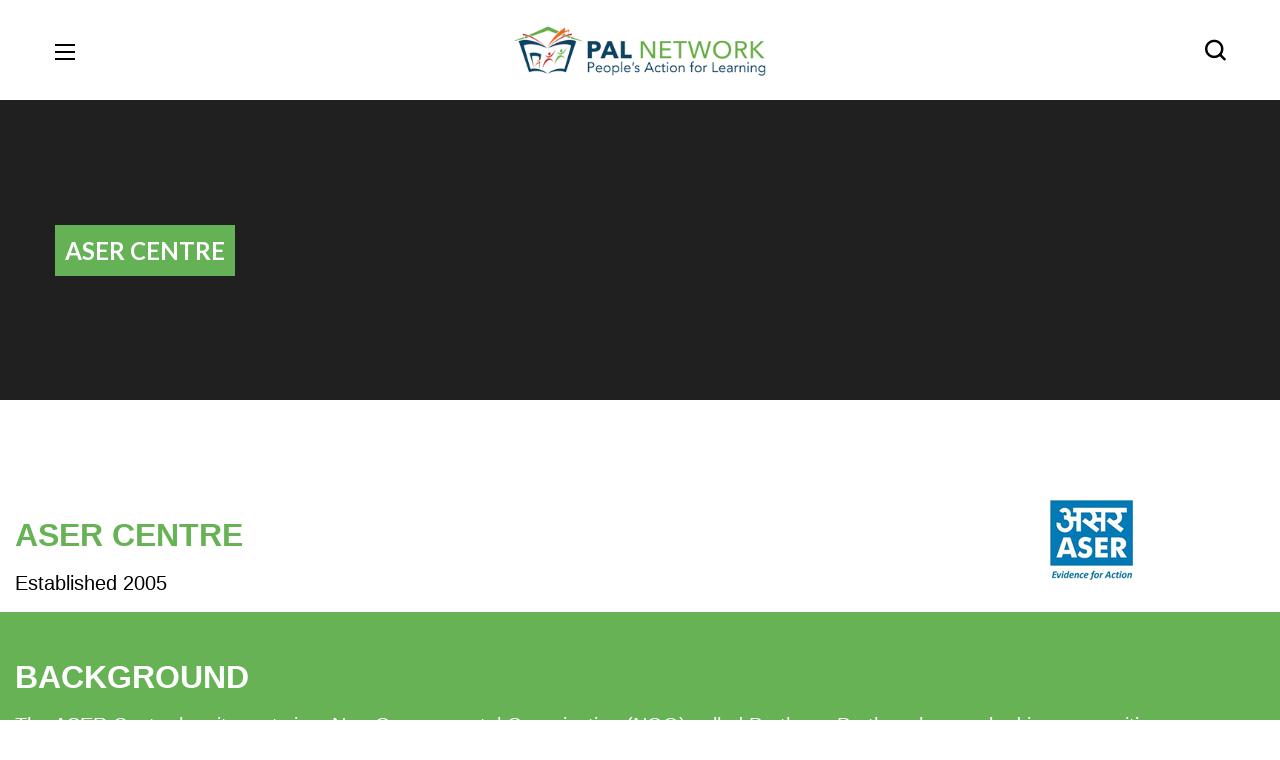

--- FILE ---
content_type: text/html; charset=UTF-8
request_url: https://palnetwork.org/aser-centre/
body_size: 31002
content:
<!DOCTYPE html>
<html lang="en-US">
<head>
    <meta http-equiv="Content-Type" content="text/html; charset=UTF-8">
    <meta name="viewport" content="width=device-width, initial-scale=1, maximum-scale=1">
    <meta http-equiv="X-UA-Compatible" content="IE=Edge">
    <meta name='robots' content='index, follow, max-image-preview:large, max-snippet:-1, max-video-preview:-1' />

	<!-- This site is optimized with the Yoast SEO plugin v26.7 - https://yoast.com/wordpress/plugins/seo/ -->
	<title>ASER CENTRE - PAL Network</title>
	<link rel="canonical" href="https://palnetwork.org/aser-centre/" />
	<meta property="og:locale" content="en_US" />
	<meta property="og:type" content="article" />
	<meta property="og:title" content="ASER CENTRE - PAL Network" />
	<meta property="og:description" content="ASER CENTRE Established 2005 BACKGROUND The ASER Centre has its roots in a Non-Governmental Organisation (NGO) called Pratham. Pratham has worked in communities and schools throughout India to improve enrolment, attendance and learning since 1995. In 2005, the Pratham team initiated the Annual Status of Education Report (ASER) &#8211; a national household survey that assesses children’s basic reading and arithmetic skills. ASER CENTRE AND PRATHAM The ASER Centre and Pratham remain key partners in each other’s work, with Pratham focused on implementing education programmes, often in partnership with the Government and almost always in collaboration with the communities themselves. The ASER Centre oversees survey design and implementation, conducts data analysis, develops reports and coordinates national and international dissemination. VISIT ASER CENTRE WEBSITE THE ASER SURVEY The ASER survey has been conducted every year in every rural district in India since 2005. It is the only current source of national annual information on children’s ability to read and do basic arithmetic in India. Within the ASER Centre, many other research activities take place. The ASER Centre generates data on learning through additional research projects, builds the capacity of organisations at the state and district levels to conduct their own assessments and helps create an enabling environment for evidence-based planning and policymaking. SURVEY IMPLEMENTATION Because India is so large, the ASER Centre has 29 state teams. The state teams play the same function as a core central team would in smaller country. ASER has between 500 and 600 District partners across India. District partners are NGOs, CSOs, National Service Scheme volunteer groups, private and government colleges, and teacher training institutes. ASER contracts approximately 1,000 Master Trainers every year, and they are responsible for training between 20,000 and 30,000 volunteers each year. LANGUAGES OF ASSESSMENT Tests are developed in 20 regional languages." />
	<meta property="og:url" content="https://palnetwork.org/aser-centre/" />
	<meta property="og:site_name" content="PAL Network" />
	<meta property="article:publisher" content="https://www.facebook.com/palnetworkHQ" />
	<meta property="article:modified_time" content="2025-09-11T17:39:54+00:00" />
	<meta property="og:image" content="https://palnetwork.org/wp-content/uploads/2021/11/ASER-2015-58-scaled.jpg" />
	<meta property="og:image:width" content="2560" />
	<meta property="og:image:height" content="1696" />
	<meta property="og:image:type" content="image/jpeg" />
	<meta name="twitter:card" content="summary_large_image" />
	<meta name="twitter:site" content="@palnetworkhq" />
	<meta name="twitter:label1" content="Est. reading time" />
	<meta name="twitter:data1" content="2 minutes" />
	<script type="application/ld+json" class="yoast-schema-graph">{"@context":"https://schema.org","@graph":[{"@type":"WebPage","@id":"https://palnetwork.org/aser-centre/","url":"https://palnetwork.org/aser-centre/","name":"ASER CENTRE - PAL Network","isPartOf":{"@id":"https://palnetwork.org/#website"},"primaryImageOfPage":{"@id":"https://palnetwork.org/aser-centre/#primaryimage"},"image":{"@id":"https://palnetwork.org/aser-centre/#primaryimage"},"thumbnailUrl":"https://palnetwork.org/wp-content/uploads/2021/11/ASER-2015-58-scaled.jpg","datePublished":"2022-07-13T09:03:58+00:00","dateModified":"2025-09-11T17:39:54+00:00","breadcrumb":{"@id":"https://palnetwork.org/aser-centre/#breadcrumb"},"inLanguage":"en-US","potentialAction":[{"@type":"ReadAction","target":["https://palnetwork.org/aser-centre/"]}]},{"@type":"ImageObject","inLanguage":"en-US","@id":"https://palnetwork.org/aser-centre/#primaryimage","url":"https://palnetwork.org/wp-content/uploads/2021/11/ASER-2015-58-scaled.jpg","contentUrl":"https://palnetwork.org/wp-content/uploads/2021/11/ASER-2015-58-scaled.jpg","width":2560,"height":1696},{"@type":"BreadcrumbList","@id":"https://palnetwork.org/aser-centre/#breadcrumb","itemListElement":[{"@type":"ListItem","position":1,"name":"Home","item":"https://palnetwork.org/"},{"@type":"ListItem","position":2,"name":"ASER CENTRE"}]},{"@type":"WebSite","@id":"https://palnetwork.org/#website","url":"https://palnetwork.org/","name":"PAL Network","description":"People&#039;s Action Network","publisher":{"@id":"https://palnetwork.org/#organization"},"potentialAction":[{"@type":"SearchAction","target":{"@type":"EntryPoint","urlTemplate":"https://palnetwork.org/?s={search_term_string}"},"query-input":{"@type":"PropertyValueSpecification","valueRequired":true,"valueName":"search_term_string"}}],"inLanguage":"en-US"},{"@type":"Organization","@id":"https://palnetwork.org/#organization","name":"PAL Network","url":"https://palnetwork.org/","logo":{"@type":"ImageObject","inLanguage":"en-US","@id":"https://palnetwork.org/#/schema/logo/image/","url":"https://palnetwork.org/wp-content/uploads/2021/11/pl.png","contentUrl":"https://palnetwork.org/wp-content/uploads/2021/11/pl.png","width":259,"height":67,"caption":"PAL Network"},"image":{"@id":"https://palnetwork.org/#/schema/logo/image/"},"sameAs":["https://www.facebook.com/palnetworkHQ","https://x.com/palnetworkhq","https://www.instagram.com/palnetwork/?hl=en","https://www.youtube.com/channel/UCfUeF8be3vAfl3t8nc8LcqA/featured?app=desktop","https://ke.linkedin.com/company/paln"]}]}</script>
	<!-- / Yoast SEO plugin. -->


<link rel='dns-prefetch' href='//cdnjs.cloudflare.com' />
<link rel='dns-prefetch' href='//cdn.jsdelivr.net' />
<link rel='dns-prefetch' href='//fonts.googleapis.com' />
<link rel='preconnect' href='https://fonts.gstatic.com' crossorigin />
<link rel="alternate" type="application/rss+xml" title="PAL Network &raquo; Feed" href="https://palnetwork.org/feed/" />
<link rel="alternate" type="application/rss+xml" title="PAL Network &raquo; Comments Feed" href="https://palnetwork.org/comments/feed/" />
<link rel="alternate" title="oEmbed (JSON)" type="application/json+oembed" href="https://palnetwork.org/wp-json/oembed/1.0/embed?url=https%3A%2F%2Fpalnetwork.org%2Faser-centre%2F" />
<link rel="alternate" title="oEmbed (XML)" type="text/xml+oembed" href="https://palnetwork.org/wp-json/oembed/1.0/embed?url=https%3A%2F%2Fpalnetwork.org%2Faser-centre%2F&#038;format=xml" />
                <script type="text/javascript">
                    let mp_ajax_url = "https://palnetwork.org/wp-admin/admin-ajax.php";
                    var ajaxurl = "https://palnetwork.org/wp-admin/admin-ajax.php";
                    let mpwem_ajax_url = "https://palnetwork.org/wp-admin/admin-ajax.php";
                    let mpwem_currency_symbol = "&#36;";
                    let mpwem_currency_position = "left_space";
                    let mpwem_currency_decimal = ".";
                    let mpwem_currency_thousands_separator = ",";
                    let mpwem_num_of_decimal = "2";
                    let mpwem_empty_image_url = "https://palnetwork.org/wp-content/plugins/mage-eventpress/assets/helper/images/no_image.png";
                    let mpwem_date_format = "D d M , yy";
                    //let mp_nonce = wp_create_nonce('mep-ajax-nonce');
                </script>
						<!-- This site uses the Google Analytics by MonsterInsights plugin v9.11.1 - Using Analytics tracking - https://www.monsterinsights.com/ -->
							<script src="//www.googletagmanager.com/gtag/js?id=G-7W8LXZTE0F"  data-cfasync="false" data-wpfc-render="false" type="text/javascript" async></script>
			<script data-cfasync="false" data-wpfc-render="false" type="text/javascript">
				var mi_version = '9.11.1';
				var mi_track_user = true;
				var mi_no_track_reason = '';
								var MonsterInsightsDefaultLocations = {"page_location":"https:\/\/palnetwork.org\/aser-centre\/"};
								if ( typeof MonsterInsightsPrivacyGuardFilter === 'function' ) {
					var MonsterInsightsLocations = (typeof MonsterInsightsExcludeQuery === 'object') ? MonsterInsightsPrivacyGuardFilter( MonsterInsightsExcludeQuery ) : MonsterInsightsPrivacyGuardFilter( MonsterInsightsDefaultLocations );
				} else {
					var MonsterInsightsLocations = (typeof MonsterInsightsExcludeQuery === 'object') ? MonsterInsightsExcludeQuery : MonsterInsightsDefaultLocations;
				}

								var disableStrs = [
										'ga-disable-G-7W8LXZTE0F',
									];

				/* Function to detect opted out users */
				function __gtagTrackerIsOptedOut() {
					for (var index = 0; index < disableStrs.length; index++) {
						if (document.cookie.indexOf(disableStrs[index] + '=true') > -1) {
							return true;
						}
					}

					return false;
				}

				/* Disable tracking if the opt-out cookie exists. */
				if (__gtagTrackerIsOptedOut()) {
					for (var index = 0; index < disableStrs.length; index++) {
						window[disableStrs[index]] = true;
					}
				}

				/* Opt-out function */
				function __gtagTrackerOptout() {
					for (var index = 0; index < disableStrs.length; index++) {
						document.cookie = disableStrs[index] + '=true; expires=Thu, 31 Dec 2099 23:59:59 UTC; path=/';
						window[disableStrs[index]] = true;
					}
				}

				if ('undefined' === typeof gaOptout) {
					function gaOptout() {
						__gtagTrackerOptout();
					}
				}
								window.dataLayer = window.dataLayer || [];

				window.MonsterInsightsDualTracker = {
					helpers: {},
					trackers: {},
				};
				if (mi_track_user) {
					function __gtagDataLayer() {
						dataLayer.push(arguments);
					}

					function __gtagTracker(type, name, parameters) {
						if (!parameters) {
							parameters = {};
						}

						if (parameters.send_to) {
							__gtagDataLayer.apply(null, arguments);
							return;
						}

						if (type === 'event') {
														parameters.send_to = monsterinsights_frontend.v4_id;
							var hookName = name;
							if (typeof parameters['event_category'] !== 'undefined') {
								hookName = parameters['event_category'] + ':' + name;
							}

							if (typeof MonsterInsightsDualTracker.trackers[hookName] !== 'undefined') {
								MonsterInsightsDualTracker.trackers[hookName](parameters);
							} else {
								__gtagDataLayer('event', name, parameters);
							}
							
						} else {
							__gtagDataLayer.apply(null, arguments);
						}
					}

					__gtagTracker('js', new Date());
					__gtagTracker('set', {
						'developer_id.dZGIzZG': true,
											});
					if ( MonsterInsightsLocations.page_location ) {
						__gtagTracker('set', MonsterInsightsLocations);
					}
										__gtagTracker('config', 'G-7W8LXZTE0F', {"forceSSL":"true","link_attribution":"true"} );
										window.gtag = __gtagTracker;										(function () {
						/* https://developers.google.com/analytics/devguides/collection/analyticsjs/ */
						/* ga and __gaTracker compatibility shim. */
						var noopfn = function () {
							return null;
						};
						var newtracker = function () {
							return new Tracker();
						};
						var Tracker = function () {
							return null;
						};
						var p = Tracker.prototype;
						p.get = noopfn;
						p.set = noopfn;
						p.send = function () {
							var args = Array.prototype.slice.call(arguments);
							args.unshift('send');
							__gaTracker.apply(null, args);
						};
						var __gaTracker = function () {
							var len = arguments.length;
							if (len === 0) {
								return;
							}
							var f = arguments[len - 1];
							if (typeof f !== 'object' || f === null || typeof f.hitCallback !== 'function') {
								if ('send' === arguments[0]) {
									var hitConverted, hitObject = false, action;
									if ('event' === arguments[1]) {
										if ('undefined' !== typeof arguments[3]) {
											hitObject = {
												'eventAction': arguments[3],
												'eventCategory': arguments[2],
												'eventLabel': arguments[4],
												'value': arguments[5] ? arguments[5] : 1,
											}
										}
									}
									if ('pageview' === arguments[1]) {
										if ('undefined' !== typeof arguments[2]) {
											hitObject = {
												'eventAction': 'page_view',
												'page_path': arguments[2],
											}
										}
									}
									if (typeof arguments[2] === 'object') {
										hitObject = arguments[2];
									}
									if (typeof arguments[5] === 'object') {
										Object.assign(hitObject, arguments[5]);
									}
									if ('undefined' !== typeof arguments[1].hitType) {
										hitObject = arguments[1];
										if ('pageview' === hitObject.hitType) {
											hitObject.eventAction = 'page_view';
										}
									}
									if (hitObject) {
										action = 'timing' === arguments[1].hitType ? 'timing_complete' : hitObject.eventAction;
										hitConverted = mapArgs(hitObject);
										__gtagTracker('event', action, hitConverted);
									}
								}
								return;
							}

							function mapArgs(args) {
								var arg, hit = {};
								var gaMap = {
									'eventCategory': 'event_category',
									'eventAction': 'event_action',
									'eventLabel': 'event_label',
									'eventValue': 'event_value',
									'nonInteraction': 'non_interaction',
									'timingCategory': 'event_category',
									'timingVar': 'name',
									'timingValue': 'value',
									'timingLabel': 'event_label',
									'page': 'page_path',
									'location': 'page_location',
									'title': 'page_title',
									'referrer' : 'page_referrer',
								};
								for (arg in args) {
																		if (!(!args.hasOwnProperty(arg) || !gaMap.hasOwnProperty(arg))) {
										hit[gaMap[arg]] = args[arg];
									} else {
										hit[arg] = args[arg];
									}
								}
								return hit;
							}

							try {
								f.hitCallback();
							} catch (ex) {
							}
						};
						__gaTracker.create = newtracker;
						__gaTracker.getByName = newtracker;
						__gaTracker.getAll = function () {
							return [];
						};
						__gaTracker.remove = noopfn;
						__gaTracker.loaded = true;
						window['__gaTracker'] = __gaTracker;
					})();
									} else {
										console.log("");
					(function () {
						function __gtagTracker() {
							return null;
						}

						window['__gtagTracker'] = __gtagTracker;
						window['gtag'] = __gtagTracker;
					})();
									}
			</script>
							<!-- / Google Analytics by MonsterInsights -->
		<style id='wp-img-auto-sizes-contain-inline-css' type='text/css'>
img:is([sizes=auto i],[sizes^="auto," i]){contain-intrinsic-size:3000px 1500px}
/*# sourceURL=wp-img-auto-sizes-contain-inline-css */
</style>
<link rel='stylesheet' id='formidable-css' href='https://palnetwork.org/wp-content/plugins/formidable/css/formidableforms.css?ver=120659' type='text/css' media='all' />
<link rel='stylesheet' id='mec-select2-style-css' href='https://palnetwork.org/wp-content/plugins/modern-events-calendar-lite/assets/packages/select2/select2.min.css?ver=7.29.0' type='text/css' media='all' />
<link rel='stylesheet' id='mec-font-icons-css' href='https://palnetwork.org/wp-content/plugins/modern-events-calendar-lite/assets/css/iconfonts.css?ver=7.29.0' type='text/css' media='all' />
<link rel='stylesheet' id='mec-frontend-style-css' href='https://palnetwork.org/wp-content/plugins/modern-events-calendar-lite/assets/css/frontend.min.css?ver=7.29.0' type='text/css' media='all' />
<link rel='stylesheet' id='mec-tooltip-style-css' href='https://palnetwork.org/wp-content/plugins/modern-events-calendar-lite/assets/packages/tooltip/tooltip.css?ver=7.29.0' type='text/css' media='all' />
<link rel='stylesheet' id='mec-tooltip-shadow-style-css' href='https://palnetwork.org/wp-content/plugins/modern-events-calendar-lite/assets/packages/tooltip/tooltipster-sideTip-shadow.min.css?ver=7.29.0' type='text/css' media='all' />
<link rel='stylesheet' id='featherlight-css' href='https://palnetwork.org/wp-content/plugins/modern-events-calendar-lite/assets/packages/featherlight/featherlight.css?ver=7.29.0' type='text/css' media='all' />
<link rel='stylesheet' id='mec-lity-style-css' href='https://palnetwork.org/wp-content/plugins/modern-events-calendar-lite/assets/packages/lity/lity.min.css?ver=7.29.0' type='text/css' media='all' />
<link rel='stylesheet' id='mec-general-calendar-style-css' href='https://palnetwork.org/wp-content/plugins/modern-events-calendar-lite/assets/css/mec-general-calendar.css?ver=7.29.0' type='text/css' media='all' />
<link rel='stylesheet' id='dashicons-css' href='https://palnetwork.org/wp-includes/css/dashicons.min.css?ver=6.9' type='text/css' media='all' />
<link rel='stylesheet' id='menu-icons-extra-css' href='https://palnetwork.org/wp-content/plugins/menu-icons/css/extra.min.css?ver=0.13.20' type='text/css' media='all' />
<link rel='stylesheet' id='wpfd-modal-css' href='https://palnetwork.org/wp-content/plugins/wp-file-download/app/admin/assets/css/leanmodal.css?ver=6.9' type='text/css' media='all' />
<link rel='stylesheet' id='wpfd-elementor-widget-style-css' href='https://palnetwork.org/wp-content/plugins/wp-file-download/app/includes/elementor/assets/css/elementor.widgets.css?ver=6.2.9' type='text/css' media='all' />
<link rel='stylesheet' id='wpfd-jquery-tagit-css' href='https://palnetwork.org/wp-content/plugins/wp-file-download/app/admin/assets/css/jquery.tagit.css?ver=6.9' type='text/css' media='all' />
<link rel='stylesheet' id='wpfd-daterangepicker-style-css' href='https://palnetwork.org/wp-content/plugins/wp-file-download/app/admin/assets/ui/css/daterangepicker.css?ver=6.2.9' type='text/css' media='all' />
<link rel='stylesheet' id='wpfd-chosen-style-css' href='https://palnetwork.org/wp-content/plugins/wp-file-download/app/admin/assets/css/chosen.css?ver=6.2.9' type='text/css' media='all' />
<link rel='stylesheet' id='wpfd-jquery-qtip-style-css' href='https://palnetwork.org/wp-content/plugins/wp-file-download/app/admin/assets/ui/css/jquery.qtip.css?ver=6.2.9' type='text/css' media='all' />
<link rel='stylesheet' id='wpfd-elementor-widget-dark-style-css' href='https://palnetwork.org/wp-content/plugins/wp-file-download/app/includes/elementor/assets/css/elementor.dark.css?ver=3.34.1' type='text/css' media='(prefers-color-scheme: dark)' />
<link rel='stylesheet' id='wpfd-elementor-widget-light-style-css' href='https://palnetwork.org/wp-content/plugins/wp-file-download/app/includes/elementor/assets/css/elementor.light.css?ver=3.34.1' type='text/css' media='(prefers-color-scheme: light)' />
<style id='wp-emoji-styles-inline-css' type='text/css'>

	img.wp-smiley, img.emoji {
		display: inline !important;
		border: none !important;
		box-shadow: none !important;
		height: 1em !important;
		width: 1em !important;
		margin: 0 0.07em !important;
		vertical-align: -0.1em !important;
		background: none !important;
		padding: 0 !important;
	}
/*# sourceURL=wp-emoji-styles-inline-css */
</style>
<style id='classic-theme-styles-inline-css' type='text/css'>
/*! This file is auto-generated */
.wp-block-button__link{color:#fff;background-color:#32373c;border-radius:9999px;box-shadow:none;text-decoration:none;padding:calc(.667em + 2px) calc(1.333em + 2px);font-size:1.125em}.wp-block-file__button{background:#32373c;color:#fff;text-decoration:none}
/*# sourceURL=/wp-includes/css/classic-themes.min.css */
</style>
<link rel='stylesheet' id='mep-blocks-style-css' href='https://palnetwork.org/wp-content/plugins/mage-eventpress/inc/../assets/blocks/style.css?ver=1768892182' type='text/css' media='all' />
<link rel='stylesheet' id='wp-components-css' href='https://palnetwork.org/wp-includes/css/dist/components/style.min.css?ver=6.9' type='text/css' media='all' />
<link rel='stylesheet' id='wp-preferences-css' href='https://palnetwork.org/wp-includes/css/dist/preferences/style.min.css?ver=6.9' type='text/css' media='all' />
<link rel='stylesheet' id='wp-block-editor-css' href='https://palnetwork.org/wp-includes/css/dist/block-editor/style.min.css?ver=6.9' type='text/css' media='all' />
<link rel='stylesheet' id='popup-maker-block-library-style-css' href='https://palnetwork.org/wp-content/plugins/popup-maker/dist/packages/block-library-style.css?ver=dbea705cfafe089d65f1' type='text/css' media='all' />
<style id='global-styles-inline-css' type='text/css'>
:root{--wp--preset--aspect-ratio--square: 1;--wp--preset--aspect-ratio--4-3: 4/3;--wp--preset--aspect-ratio--3-4: 3/4;--wp--preset--aspect-ratio--3-2: 3/2;--wp--preset--aspect-ratio--2-3: 2/3;--wp--preset--aspect-ratio--16-9: 16/9;--wp--preset--aspect-ratio--9-16: 9/16;--wp--preset--color--black: #000000;--wp--preset--color--cyan-bluish-gray: #abb8c3;--wp--preset--color--white: #ffffff;--wp--preset--color--pale-pink: #f78da7;--wp--preset--color--vivid-red: #cf2e2e;--wp--preset--color--luminous-vivid-orange: #ff6900;--wp--preset--color--luminous-vivid-amber: #fcb900;--wp--preset--color--light-green-cyan: #7bdcb5;--wp--preset--color--vivid-green-cyan: #00d084;--wp--preset--color--pale-cyan-blue: #8ed1fc;--wp--preset--color--vivid-cyan-blue: #0693e3;--wp--preset--color--vivid-purple: #9b51e0;--wp--preset--gradient--vivid-cyan-blue-to-vivid-purple: linear-gradient(135deg,rgb(6,147,227) 0%,rgb(155,81,224) 100%);--wp--preset--gradient--light-green-cyan-to-vivid-green-cyan: linear-gradient(135deg,rgb(122,220,180) 0%,rgb(0,208,130) 100%);--wp--preset--gradient--luminous-vivid-amber-to-luminous-vivid-orange: linear-gradient(135deg,rgb(252,185,0) 0%,rgb(255,105,0) 100%);--wp--preset--gradient--luminous-vivid-orange-to-vivid-red: linear-gradient(135deg,rgb(255,105,0) 0%,rgb(207,46,46) 100%);--wp--preset--gradient--very-light-gray-to-cyan-bluish-gray: linear-gradient(135deg,rgb(238,238,238) 0%,rgb(169,184,195) 100%);--wp--preset--gradient--cool-to-warm-spectrum: linear-gradient(135deg,rgb(74,234,220) 0%,rgb(151,120,209) 20%,rgb(207,42,186) 40%,rgb(238,44,130) 60%,rgb(251,105,98) 80%,rgb(254,248,76) 100%);--wp--preset--gradient--blush-light-purple: linear-gradient(135deg,rgb(255,206,236) 0%,rgb(152,150,240) 100%);--wp--preset--gradient--blush-bordeaux: linear-gradient(135deg,rgb(254,205,165) 0%,rgb(254,45,45) 50%,rgb(107,0,62) 100%);--wp--preset--gradient--luminous-dusk: linear-gradient(135deg,rgb(255,203,112) 0%,rgb(199,81,192) 50%,rgb(65,88,208) 100%);--wp--preset--gradient--pale-ocean: linear-gradient(135deg,rgb(255,245,203) 0%,rgb(182,227,212) 50%,rgb(51,167,181) 100%);--wp--preset--gradient--electric-grass: linear-gradient(135deg,rgb(202,248,128) 0%,rgb(113,206,126) 100%);--wp--preset--gradient--midnight: linear-gradient(135deg,rgb(2,3,129) 0%,rgb(40,116,252) 100%);--wp--preset--font-size--small: 13px;--wp--preset--font-size--medium: 20px;--wp--preset--font-size--large: 36px;--wp--preset--font-size--x-large: 42px;--wp--preset--spacing--20: 0.44rem;--wp--preset--spacing--30: 0.67rem;--wp--preset--spacing--40: 1rem;--wp--preset--spacing--50: 1.5rem;--wp--preset--spacing--60: 2.25rem;--wp--preset--spacing--70: 3.38rem;--wp--preset--spacing--80: 5.06rem;--wp--preset--shadow--natural: 6px 6px 9px rgba(0, 0, 0, 0.2);--wp--preset--shadow--deep: 12px 12px 50px rgba(0, 0, 0, 0.4);--wp--preset--shadow--sharp: 6px 6px 0px rgba(0, 0, 0, 0.2);--wp--preset--shadow--outlined: 6px 6px 0px -3px rgb(255, 255, 255), 6px 6px rgb(0, 0, 0);--wp--preset--shadow--crisp: 6px 6px 0px rgb(0, 0, 0);}:where(.is-layout-flex){gap: 0.5em;}:where(.is-layout-grid){gap: 0.5em;}body .is-layout-flex{display: flex;}.is-layout-flex{flex-wrap: wrap;align-items: center;}.is-layout-flex > :is(*, div){margin: 0;}body .is-layout-grid{display: grid;}.is-layout-grid > :is(*, div){margin: 0;}:where(.wp-block-columns.is-layout-flex){gap: 2em;}:where(.wp-block-columns.is-layout-grid){gap: 2em;}:where(.wp-block-post-template.is-layout-flex){gap: 1.25em;}:where(.wp-block-post-template.is-layout-grid){gap: 1.25em;}.has-black-color{color: var(--wp--preset--color--black) !important;}.has-cyan-bluish-gray-color{color: var(--wp--preset--color--cyan-bluish-gray) !important;}.has-white-color{color: var(--wp--preset--color--white) !important;}.has-pale-pink-color{color: var(--wp--preset--color--pale-pink) !important;}.has-vivid-red-color{color: var(--wp--preset--color--vivid-red) !important;}.has-luminous-vivid-orange-color{color: var(--wp--preset--color--luminous-vivid-orange) !important;}.has-luminous-vivid-amber-color{color: var(--wp--preset--color--luminous-vivid-amber) !important;}.has-light-green-cyan-color{color: var(--wp--preset--color--light-green-cyan) !important;}.has-vivid-green-cyan-color{color: var(--wp--preset--color--vivid-green-cyan) !important;}.has-pale-cyan-blue-color{color: var(--wp--preset--color--pale-cyan-blue) !important;}.has-vivid-cyan-blue-color{color: var(--wp--preset--color--vivid-cyan-blue) !important;}.has-vivid-purple-color{color: var(--wp--preset--color--vivid-purple) !important;}.has-black-background-color{background-color: var(--wp--preset--color--black) !important;}.has-cyan-bluish-gray-background-color{background-color: var(--wp--preset--color--cyan-bluish-gray) !important;}.has-white-background-color{background-color: var(--wp--preset--color--white) !important;}.has-pale-pink-background-color{background-color: var(--wp--preset--color--pale-pink) !important;}.has-vivid-red-background-color{background-color: var(--wp--preset--color--vivid-red) !important;}.has-luminous-vivid-orange-background-color{background-color: var(--wp--preset--color--luminous-vivid-orange) !important;}.has-luminous-vivid-amber-background-color{background-color: var(--wp--preset--color--luminous-vivid-amber) !important;}.has-light-green-cyan-background-color{background-color: var(--wp--preset--color--light-green-cyan) !important;}.has-vivid-green-cyan-background-color{background-color: var(--wp--preset--color--vivid-green-cyan) !important;}.has-pale-cyan-blue-background-color{background-color: var(--wp--preset--color--pale-cyan-blue) !important;}.has-vivid-cyan-blue-background-color{background-color: var(--wp--preset--color--vivid-cyan-blue) !important;}.has-vivid-purple-background-color{background-color: var(--wp--preset--color--vivid-purple) !important;}.has-black-border-color{border-color: var(--wp--preset--color--black) !important;}.has-cyan-bluish-gray-border-color{border-color: var(--wp--preset--color--cyan-bluish-gray) !important;}.has-white-border-color{border-color: var(--wp--preset--color--white) !important;}.has-pale-pink-border-color{border-color: var(--wp--preset--color--pale-pink) !important;}.has-vivid-red-border-color{border-color: var(--wp--preset--color--vivid-red) !important;}.has-luminous-vivid-orange-border-color{border-color: var(--wp--preset--color--luminous-vivid-orange) !important;}.has-luminous-vivid-amber-border-color{border-color: var(--wp--preset--color--luminous-vivid-amber) !important;}.has-light-green-cyan-border-color{border-color: var(--wp--preset--color--light-green-cyan) !important;}.has-vivid-green-cyan-border-color{border-color: var(--wp--preset--color--vivid-green-cyan) !important;}.has-pale-cyan-blue-border-color{border-color: var(--wp--preset--color--pale-cyan-blue) !important;}.has-vivid-cyan-blue-border-color{border-color: var(--wp--preset--color--vivid-cyan-blue) !important;}.has-vivid-purple-border-color{border-color: var(--wp--preset--color--vivid-purple) !important;}.has-vivid-cyan-blue-to-vivid-purple-gradient-background{background: var(--wp--preset--gradient--vivid-cyan-blue-to-vivid-purple) !important;}.has-light-green-cyan-to-vivid-green-cyan-gradient-background{background: var(--wp--preset--gradient--light-green-cyan-to-vivid-green-cyan) !important;}.has-luminous-vivid-amber-to-luminous-vivid-orange-gradient-background{background: var(--wp--preset--gradient--luminous-vivid-amber-to-luminous-vivid-orange) !important;}.has-luminous-vivid-orange-to-vivid-red-gradient-background{background: var(--wp--preset--gradient--luminous-vivid-orange-to-vivid-red) !important;}.has-very-light-gray-to-cyan-bluish-gray-gradient-background{background: var(--wp--preset--gradient--very-light-gray-to-cyan-bluish-gray) !important;}.has-cool-to-warm-spectrum-gradient-background{background: var(--wp--preset--gradient--cool-to-warm-spectrum) !important;}.has-blush-light-purple-gradient-background{background: var(--wp--preset--gradient--blush-light-purple) !important;}.has-blush-bordeaux-gradient-background{background: var(--wp--preset--gradient--blush-bordeaux) !important;}.has-luminous-dusk-gradient-background{background: var(--wp--preset--gradient--luminous-dusk) !important;}.has-pale-ocean-gradient-background{background: var(--wp--preset--gradient--pale-ocean) !important;}.has-electric-grass-gradient-background{background: var(--wp--preset--gradient--electric-grass) !important;}.has-midnight-gradient-background{background: var(--wp--preset--gradient--midnight) !important;}.has-small-font-size{font-size: var(--wp--preset--font-size--small) !important;}.has-medium-font-size{font-size: var(--wp--preset--font-size--medium) !important;}.has-large-font-size{font-size: var(--wp--preset--font-size--large) !important;}.has-x-large-font-size{font-size: var(--wp--preset--font-size--x-large) !important;}
:where(.wp-block-post-template.is-layout-flex){gap: 1.25em;}:where(.wp-block-post-template.is-layout-grid){gap: 1.25em;}
:where(.wp-block-term-template.is-layout-flex){gap: 1.25em;}:where(.wp-block-term-template.is-layout-grid){gap: 1.25em;}
:where(.wp-block-columns.is-layout-flex){gap: 2em;}:where(.wp-block-columns.is-layout-grid){gap: 2em;}
:root :where(.wp-block-pullquote){font-size: 1.5em;line-height: 1.6;}
/*# sourceURL=global-styles-inline-css */
</style>
<link rel='stylesheet' id='woocommerce-layout-css' href='https://palnetwork.org/wp-content/plugins/woocommerce/assets/css/woocommerce-layout.css?ver=10.4.3' type='text/css' media='all' />
<link rel='stylesheet' id='woocommerce-smallscreen-css' href='https://palnetwork.org/wp-content/plugins/woocommerce/assets/css/woocommerce-smallscreen.css?ver=10.4.3' type='text/css' media='only screen and (max-width: 768px)' />
<link rel='stylesheet' id='woocommerce-general-css' href='https://palnetwork.org/wp-content/plugins/woocommerce/assets/css/woocommerce.css?ver=10.4.3' type='text/css' media='all' />
<style id='woocommerce-inline-inline-css' type='text/css'>
.woocommerce form .form-row .required { visibility: visible; }
/*# sourceURL=woocommerce-inline-inline-css */
</style>
<link rel='stylesheet' id='wgl-parent-style-css' href='https://palnetwork.org/wp-content/themes/bighearts/style.css?ver=6.9' type='text/css' media='all' />
<link rel='stylesheet' id='elementor-icons-css' href='https://palnetwork.org/wp-content/plugins/elementor/assets/lib/eicons/css/elementor-icons.min.css?ver=5.45.0' type='text/css' media='all' />
<link rel='stylesheet' id='elementor-frontend-css' href='https://palnetwork.org/wp-content/plugins/elementor/assets/css/frontend.min.css?ver=3.34.1' type='text/css' media='all' />
<style id='elementor-frontend-inline-css' type='text/css'>
.elementor-container > .elementor-row > .elementor-column > .elementor-element-populated,.elementor-container > .elementor-column > .elementor-element-populated {padding-top: 0;padding-bottom: 0;}.elementor-column-gap-default > .elementor-row > .elementor-column > .elementor-element-populated,.elementor-column-gap-default > .elementor-column > .elementor-element-populated {padding-left: 15px;padding-right: 15px;}
/*# sourceURL=elementor-frontend-inline-css */
</style>
<link rel='stylesheet' id='elementor-post-6499-css' href='https://palnetwork.org/wp-content/uploads/elementor/css/post-6499.css?ver=1768892221' type='text/css' media='all' />
<link rel='stylesheet' id='font-awesome-5-all-css' href='https://palnetwork.org/wp-content/plugins/elementor/assets/lib/font-awesome/css/all.min.css?ver=3.34.1' type='text/css' media='all' />
<link rel='stylesheet' id='font-awesome-4-shim-css' href='https://palnetwork.org/wp-content/plugins/elementor/assets/lib/font-awesome/css/v4-shims.min.css?ver=3.34.1' type='text/css' media='all' />
<link rel='stylesheet' id='widget-image-css' href='https://palnetwork.org/wp-content/plugins/elementor/assets/css/widget-image.min.css?ver=3.34.1' type='text/css' media='all' />
<link rel='stylesheet' id='widget-spacer-css' href='https://palnetwork.org/wp-content/plugins/elementor/assets/css/widget-spacer.min.css?ver=3.34.1' type='text/css' media='all' />
<link rel='stylesheet' id='elementor-post-13851-css' href='https://palnetwork.org/wp-content/uploads/elementor/css/post-13851.css?ver=1768893357' type='text/css' media='all' />
<link rel='stylesheet' id='widget-heading-css' href='https://palnetwork.org/wp-content/plugins/elementor/assets/css/widget-heading.min.css?ver=3.34.1' type='text/css' media='all' />
<link rel='stylesheet' id='widget-video-css' href='https://palnetwork.org/wp-content/plugins/elementor/assets/css/widget-video.min.css?ver=3.34.1' type='text/css' media='all' />
<link rel='stylesheet' id='widget-divider-css' href='https://palnetwork.org/wp-content/plugins/elementor/assets/css/widget-divider.min.css?ver=3.34.1' type='text/css' media='all' />
<link rel='stylesheet' id='widget-image-box-css' href='https://palnetwork.org/wp-content/plugins/elementor/assets/css/widget-image-box.min.css?ver=3.34.1' type='text/css' media='all' />
<link rel='stylesheet' id='widget-google_maps-css' href='https://palnetwork.org/wp-content/plugins/elementor/assets/css/widget-google_maps.min.css?ver=3.34.1' type='text/css' media='all' />
<link rel='stylesheet' id='widget-icon-box-css' href='https://palnetwork.org/wp-content/plugins/elementor/assets/css/widget-icon-box.min.css?ver=3.34.1' type='text/css' media='all' />
<link rel='stylesheet' id='widget-star-rating-css' href='https://palnetwork.org/wp-content/plugins/elementor/assets/css/widget-star-rating.min.css?ver=3.34.1' type='text/css' media='all' />
<link rel='stylesheet' id='swiper-css' href='https://palnetwork.org/wp-content/plugins/elementor/assets/lib/swiper/v8/css/swiper.min.css?ver=8.4.5' type='text/css' media='all' />
<link rel='stylesheet' id='e-swiper-css' href='https://palnetwork.org/wp-content/plugins/elementor/assets/css/conditionals/e-swiper.min.css?ver=3.34.1' type='text/css' media='all' />
<link rel='stylesheet' id='widget-image-carousel-css' href='https://palnetwork.org/wp-content/plugins/elementor/assets/css/widget-image-carousel.min.css?ver=3.34.1' type='text/css' media='all' />
<link rel='stylesheet' id='widget-image-gallery-css' href='https://palnetwork.org/wp-content/plugins/elementor/assets/css/widget-image-gallery.min.css?ver=3.34.1' type='text/css' media='all' />
<link rel='stylesheet' id='widget-icon-list-css' href='https://palnetwork.org/wp-content/plugins/elementor/assets/css/widget-icon-list.min.css?ver=3.34.1' type='text/css' media='all' />
<link rel='stylesheet' id='widget-counter-css' href='https://palnetwork.org/wp-content/plugins/elementor/assets/css/widget-counter.min.css?ver=3.34.1' type='text/css' media='all' />
<link rel='stylesheet' id='widget-progress-css' href='https://palnetwork.org/wp-content/plugins/elementor/assets/css/widget-progress.min.css?ver=3.34.1' type='text/css' media='all' />
<link rel='stylesheet' id='widget-testimonial-css' href='https://palnetwork.org/wp-content/plugins/elementor/assets/css/widget-testimonial.min.css?ver=3.34.1' type='text/css' media='all' />
<link rel='stylesheet' id='widget-tabs-css' href='https://palnetwork.org/wp-content/plugins/elementor/assets/css/widget-tabs.min.css?ver=3.34.1' type='text/css' media='all' />
<link rel='stylesheet' id='widget-accordion-css' href='https://palnetwork.org/wp-content/plugins/elementor/assets/css/widget-accordion.min.css?ver=3.34.1' type='text/css' media='all' />
<link rel='stylesheet' id='widget-toggle-css' href='https://palnetwork.org/wp-content/plugins/elementor/assets/css/widget-toggle.min.css?ver=3.34.1' type='text/css' media='all' />
<link rel='stylesheet' id='widget-social-icons-css' href='https://palnetwork.org/wp-content/plugins/elementor/assets/css/widget-social-icons.min.css?ver=3.34.1' type='text/css' media='all' />
<link rel='stylesheet' id='e-apple-webkit-css' href='https://palnetwork.org/wp-content/plugins/elementor/assets/css/conditionals/apple-webkit.min.css?ver=3.34.1' type='text/css' media='all' />
<link rel='stylesheet' id='widget-alert-css' href='https://palnetwork.org/wp-content/plugins/elementor/assets/css/widget-alert.min.css?ver=3.34.1' type='text/css' media='all' />
<link rel='stylesheet' id='widget-menu-anchor-css' href='https://palnetwork.org/wp-content/plugins/elementor/assets/css/widget-menu-anchor.min.css?ver=3.34.1' type='text/css' media='all' />
<link rel='stylesheet' id='widget-rating-css' href='https://palnetwork.org/wp-content/plugins/elementor/assets/css/widget-rating.min.css?ver=3.34.1' type='text/css' media='all' />
<link rel='stylesheet' id='widget-text-path-css' href='https://palnetwork.org/wp-content/plugins/elementor/assets/css/widget-text-path.min.css?ver=3.34.1' type='text/css' media='all' />
<link rel='stylesheet' id='widget-link-in-bio-base-css' href='https://palnetwork.org/wp-content/plugins/elementor/assets/css/widget-link-in-bio-base.min.css?ver=3.34.1' type='text/css' media='all' />
<link rel='stylesheet' id='woocommerce_prettyPhoto_css-css' href='https://palnetwork.org/wp-content/plugins/woocommerce/assets/css/prettyPhoto.css?ver=10.4.3' type='text/css' media='all' />
<link rel='stylesheet' id='photoswipe-css' href='https://palnetwork.org/wp-content/plugins/woocommerce/assets/css/photoswipe/photoswipe.min.css?ver=10.4.3' type='text/css' media='all' />
<link rel='stylesheet' id='photoswipe-default-skin-css' href='https://palnetwork.org/wp-content/plugins/woocommerce/assets/css/photoswipe/default-skin/default-skin.min.css?ver=10.4.3' type='text/css' media='all' />
<link rel='stylesheet' id='widget-posts-css' href='https://palnetwork.org/wp-content/plugins/elementor-pro/assets/css/widget-posts.min.css?ver=3.34.0' type='text/css' media='all' />
<link rel='stylesheet' id='widget-loop-common-css' href='https://palnetwork.org/wp-content/plugins/elementor-pro/assets/css/widget-loop-common.min.css?ver=3.34.0' type='text/css' media='all' />
<link rel='stylesheet' id='widget-loop-grid-css' href='https://palnetwork.org/wp-content/plugins/elementor-pro/assets/css/widget-loop-grid.min.css?ver=3.34.0' type='text/css' media='all' />
<link rel='stylesheet' id='widget-loop-carousel-css' href='https://palnetwork.org/wp-content/plugins/elementor-pro/assets/css/widget-loop-carousel.min.css?ver=3.34.0' type='text/css' media='all' />
<link rel='stylesheet' id='widget-gallery-css' href='https://palnetwork.org/wp-content/plugins/elementor-pro/assets/css/widget-gallery.min.css?ver=3.34.0' type='text/css' media='all' />
<link rel='stylesheet' id='elementor-gallery-css' href='https://palnetwork.org/wp-content/plugins/elementor/assets/lib/e-gallery/css/e-gallery.min.css?ver=1.2.0' type='text/css' media='all' />
<link rel='stylesheet' id='e-transitions-css' href='https://palnetwork.org/wp-content/plugins/elementor-pro/assets/css/conditionals/transitions.min.css?ver=3.34.0' type='text/css' media='all' />
<link rel='stylesheet' id='widget-form-css' href='https://palnetwork.org/wp-content/plugins/elementor-pro/assets/css/widget-form.min.css?ver=3.34.0' type='text/css' media='all' />
<link rel='stylesheet' id='widget-login-css' href='https://palnetwork.org/wp-content/plugins/elementor-pro/assets/css/widget-login.min.css?ver=3.34.0' type='text/css' media='all' />
<link rel='stylesheet' id='widget-slides-css' href='https://palnetwork.org/wp-content/plugins/elementor-pro/assets/css/widget-slides.min.css?ver=3.34.0' type='text/css' media='all' />
<link rel='stylesheet' id='widget-nav-menu-css' href='https://palnetwork.org/wp-content/plugins/elementor-pro/assets/css/widget-nav-menu.min.css?ver=3.34.0' type='text/css' media='all' />
<link rel='stylesheet' id='widget-animated-headline-css' href='https://palnetwork.org/wp-content/plugins/elementor-pro/assets/css/widget-animated-headline.min.css?ver=3.34.0' type='text/css' media='all' />
<link rel='stylesheet' id='widget-hotspot-css' href='https://palnetwork.org/wp-content/plugins/elementor-pro/assets/css/widget-hotspot.min.css?ver=3.34.0' type='text/css' media='all' />
<link rel='stylesheet' id='widget-price-list-css' href='https://palnetwork.org/wp-content/plugins/elementor-pro/assets/css/widget-price-list.min.css?ver=3.34.0' type='text/css' media='all' />
<link rel='stylesheet' id='widget-price-table-css' href='https://palnetwork.org/wp-content/plugins/elementor-pro/assets/css/widget-price-table.min.css?ver=3.34.0' type='text/css' media='all' />
<link rel='stylesheet' id='widget-flip-box-css' href='https://palnetwork.org/wp-content/plugins/elementor-pro/assets/css/widget-flip-box.min.css?ver=3.34.0' type='text/css' media='all' />
<link rel='stylesheet' id='widget-call-to-action-css' href='https://palnetwork.org/wp-content/plugins/elementor-pro/assets/css/widget-call-to-action.min.css?ver=3.34.0' type='text/css' media='all' />
<link rel='stylesheet' id='widget-media-carousel-css' href='https://palnetwork.org/wp-content/plugins/elementor-pro/assets/css/widget-media-carousel.min.css?ver=3.34.0' type='text/css' media='all' />
<link rel='stylesheet' id='widget-carousel-module-base-css' href='https://palnetwork.org/wp-content/plugins/elementor-pro/assets/css/widget-carousel-module-base.min.css?ver=3.34.0' type='text/css' media='all' />
<link rel='stylesheet' id='widget-testimonial-carousel-css' href='https://palnetwork.org/wp-content/plugins/elementor-pro/assets/css/widget-testimonial-carousel.min.css?ver=3.34.0' type='text/css' media='all' />
<link rel='stylesheet' id='widget-reviews-css' href='https://palnetwork.org/wp-content/plugins/elementor-pro/assets/css/widget-reviews.min.css?ver=3.34.0' type='text/css' media='all' />
<link rel='stylesheet' id='widget-table-of-contents-css' href='https://palnetwork.org/wp-content/plugins/elementor-pro/assets/css/widget-table-of-contents.min.css?ver=3.34.0' type='text/css' media='all' />
<link rel='stylesheet' id='widget-countdown-css' href='https://palnetwork.org/wp-content/plugins/elementor-pro/assets/css/widget-countdown.min.css?ver=3.34.0' type='text/css' media='all' />
<link rel='stylesheet' id='widget-share-buttons-css' href='https://palnetwork.org/wp-content/plugins/elementor-pro/assets/css/widget-share-buttons.min.css?ver=3.34.0' type='text/css' media='all' />
<link rel='stylesheet' id='widget-search-form-css' href='https://palnetwork.org/wp-content/plugins/elementor-pro/assets/css/widget-search-form.min.css?ver=3.34.0' type='text/css' media='all' />
<link rel='stylesheet' id='widget-author-box-css' href='https://palnetwork.org/wp-content/plugins/elementor-pro/assets/css/widget-author-box.min.css?ver=3.34.0' type='text/css' media='all' />
<link rel='stylesheet' id='widget-post-navigation-css' href='https://palnetwork.org/wp-content/plugins/elementor-pro/assets/css/widget-post-navigation.min.css?ver=3.34.0' type='text/css' media='all' />
<link rel='stylesheet' id='widget-post-info-css' href='https://palnetwork.org/wp-content/plugins/elementor-pro/assets/css/widget-post-info.min.css?ver=3.34.0' type='text/css' media='all' />
<link rel='stylesheet' id='widget-sitemap-css' href='https://palnetwork.org/wp-content/plugins/elementor-pro/assets/css/widget-sitemap.min.css?ver=3.34.0' type='text/css' media='all' />
<link rel='stylesheet' id='widget-breadcrumbs-css' href='https://palnetwork.org/wp-content/plugins/elementor-pro/assets/css/widget-breadcrumbs.min.css?ver=3.34.0' type='text/css' media='all' />
<link rel='stylesheet' id='widget-blockquote-css' href='https://palnetwork.org/wp-content/plugins/elementor-pro/assets/css/widget-blockquote.min.css?ver=3.34.0' type='text/css' media='all' />
<link rel='stylesheet' id='widget-woocommerce-products-css' href='https://palnetwork.org/wp-content/plugins/elementor-pro/assets/css/widget-woocommerce-products.min.css?ver=3.34.0' type='text/css' media='all' />
<link rel='stylesheet' id='widget-woocommerce-product-add-to-cart-css' href='https://palnetwork.org/wp-content/plugins/elementor-pro/assets/css/widget-woocommerce-product-add-to-cart.min.css?ver=3.34.0' type='text/css' media='all' />
<link rel='stylesheet' id='widget-woocommerce-categories-css' href='https://palnetwork.org/wp-content/plugins/elementor-pro/assets/css/widget-woocommerce-categories.min.css?ver=3.34.0' type='text/css' media='all' />
<link rel='stylesheet' id='widget-woocommerce-product-price-css' href='https://palnetwork.org/wp-content/plugins/elementor-pro/assets/css/widget-woocommerce-product-price.min.css?ver=3.34.0' type='text/css' media='all' />
<link rel='stylesheet' id='widget-woocommerce-product-images-css' href='https://palnetwork.org/wp-content/plugins/elementor-pro/assets/css/widget-woocommerce-product-images.min.css?ver=3.34.0' type='text/css' media='all' />
<link rel='stylesheet' id='widget-woocommerce-product-meta-css' href='https://palnetwork.org/wp-content/plugins/elementor-pro/assets/css/widget-woocommerce-product-meta.min.css?ver=3.34.0' type='text/css' media='all' />
<link rel='stylesheet' id='widget-woocommerce-product-rating-css' href='https://palnetwork.org/wp-content/plugins/elementor-pro/assets/css/widget-woocommerce-product-rating.min.css?ver=3.34.0' type='text/css' media='all' />
<link rel='stylesheet' id='widget-woocommerce-product-data-tabs-css' href='https://palnetwork.org/wp-content/plugins/elementor-pro/assets/css/widget-woocommerce-product-data-tabs.min.css?ver=3.34.0' type='text/css' media='all' />
<link rel='stylesheet' id='widget-woocommerce-products-archive-css' href='https://palnetwork.org/wp-content/plugins/elementor-pro/assets/css/widget-woocommerce-products-archive.min.css?ver=3.34.0' type='text/css' media='all' />
<link rel='stylesheet' id='widget-woocommerce-product-additional-information-css' href='https://palnetwork.org/wp-content/plugins/elementor-pro/assets/css/widget-woocommerce-product-additional-information.min.css?ver=3.34.0' type='text/css' media='all' />
<link rel='stylesheet' id='widget-woocommerce-menu-cart-css' href='https://palnetwork.org/wp-content/plugins/elementor-pro/assets/css/widget-woocommerce-menu-cart.min.css?ver=3.34.0' type='text/css' media='all' />
<link rel='stylesheet' id='widget-woocommerce-checkout-page-css' href='https://palnetwork.org/wp-content/plugins/elementor-pro/assets/css/widget-woocommerce-checkout-page.min.css?ver=3.34.0' type='text/css' media='all' />
<link rel='stylesheet' id='select2-css' href='https://palnetwork.org/wp-content/plugins/woocommerce/assets/css/select2.css?ver=10.4.3' type='text/css' media='all' />
<link rel='stylesheet' id='widget-woocommerce-cart-css' href='https://palnetwork.org/wp-content/plugins/elementor-pro/assets/css/widget-woocommerce-cart.min.css?ver=3.34.0' type='text/css' media='all' />
<link rel='stylesheet' id='widget-woocommerce-my-account-css' href='https://palnetwork.org/wp-content/plugins/elementor-pro/assets/css/widget-woocommerce-my-account.min.css?ver=3.34.0' type='text/css' media='all' />
<link rel='stylesheet' id='widget-woocommerce-purchase-summary-css' href='https://palnetwork.org/wp-content/plugins/elementor-pro/assets/css/widget-woocommerce-purchase-summary.min.css?ver=3.34.0' type='text/css' media='all' />
<link rel='stylesheet' id='widget-woocommerce-notices-css' href='https://palnetwork.org/wp-content/plugins/elementor-pro/assets/css/widget-woocommerce-notices.min.css?ver=3.34.0' type='text/css' media='all' />
<link rel='stylesheet' id='widget-social-css' href='https://palnetwork.org/wp-content/plugins/elementor-pro/assets/css/widget-social.min.css?ver=3.34.0' type='text/css' media='all' />
<link rel='stylesheet' id='widget-lottie-css' href='https://palnetwork.org/wp-content/plugins/elementor-pro/assets/css/widget-lottie.min.css?ver=3.34.0' type='text/css' media='all' />
<link rel='stylesheet' id='widget-code-highlight-css' href='https://palnetwork.org/wp-content/plugins/elementor-pro/assets/css/widget-code-highlight.min.css?ver=3.34.0' type='text/css' media='all' />
<link rel='stylesheet' id='widget-video-playlist-css' href='https://palnetwork.org/wp-content/plugins/elementor-pro/assets/css/widget-video-playlist.min.css?ver=3.34.0' type='text/css' media='all' />
<link rel='stylesheet' id='widget-progress-tracker-css' href='https://palnetwork.org/wp-content/plugins/elementor-pro/assets/css/widget-progress-tracker.min.css?ver=3.34.0' type='text/css' media='all' />
<link rel='stylesheet' id='widget-loop-filter-css' href='https://palnetwork.org/wp-content/plugins/elementor-pro/assets/css/widget-loop-filter.min.css?ver=3.34.0' type='text/css' media='all' />
<link rel='stylesheet' id='widget-link-in-bio-var-2-css' href='https://palnetwork.org/wp-content/plugins/elementor/assets/css/widget-link-in-bio-var-2.min.css?ver=3.34.1' type='text/css' media='all' />
<link rel='stylesheet' id='widget-link-in-bio-var-3-css' href='https://palnetwork.org/wp-content/plugins/elementor/assets/css/widget-link-in-bio-var-3.min.css?ver=3.34.1' type='text/css' media='all' />
<link rel='stylesheet' id='widget-link-in-bio-var-4-css' href='https://palnetwork.org/wp-content/plugins/elementor/assets/css/widget-link-in-bio-var-4.min.css?ver=3.34.1' type='text/css' media='all' />
<link rel='stylesheet' id='widget-link-in-bio-var-5-css' href='https://palnetwork.org/wp-content/plugins/elementor/assets/css/widget-link-in-bio-var-5.min.css?ver=3.34.1' type='text/css' media='all' />
<link rel='stylesheet' id='widget-link-in-bio-var-7-css' href='https://palnetwork.org/wp-content/plugins/elementor/assets/css/widget-link-in-bio-var-7.min.css?ver=3.34.1' type='text/css' media='all' />
<link rel='stylesheet' id='widget-search-css' href='https://palnetwork.org/wp-content/plugins/elementor-pro/assets/css/widget-search.min.css?ver=3.34.0' type='text/css' media='all' />
<link rel='stylesheet' id='elementor-post-1306-css' href='https://palnetwork.org/wp-content/uploads/elementor/css/post-1306.css?ver=1768892221' type='text/css' media='all' />
<link rel='stylesheet' id='elementor-post-1149-css' href='https://palnetwork.org/wp-content/uploads/elementor/css/post-1149.css?ver=1768892221' type='text/css' media='all' />
<link rel='stylesheet' id='bighearts-theme-info-css' href='https://palnetwork.org/wp-content/themes/bighearts-child/style.css?ver=1.0' type='text/css' media='all' />
<style id='bighearts-theme-info-inline-css' type='text/css'>
:root {--bighearts-primary-color: #64B255;--bighearts-secondary-color: #034561;--bighearts-button-color-idle: #64B255;--bighearts-button-color-hover: #034561;--bighearts-back-to-top-color: #64b255;--bighearts-back-to-top-background: #ffffff;--bighearts-average-of-primary-and-secondary: #46865b;--bighearts-body-background: #FFFFFF;--bighearts-header-font-family: Lato;--bighearts-header-font-weight: 700;--bighearts-header-font-color: #232323;--bighearts-h1-font-family: Lato;--bighearts-h1-font-size: 48px;--bighearts-h1-line-height: 72px;--bighearts-h1-font-weight: 700;--bighearts-h1-text-transform: none;--bighearts-h2-font-family: Lato;--bighearts-h2-font-size: 42px;--bighearts-h2-line-height: 60px;--bighearts-h2-font-weight: 700;--bighearts-h2-text-transform: none;--bighearts-h3-font-family: Lato;--bighearts-h3-font-size: 36px;--bighearts-h3-line-height: 50px;--bighearts-h3-font-weight: 700;--bighearts-h3-text-transform: none;--bighearts-h4-font-family: Lato;--bighearts-h4-font-size: 30px;--bighearts-h4-line-height: 40px;--bighearts-h4-font-weight: 700;--bighearts-h4-text-transform: none;--bighearts-h5-font-family: Lato;--bighearts-h5-font-size: 24px;--bighearts-h5-line-height: 38px;--bighearts-h5-font-weight: 700;--bighearts-h5-text-transform: none;--bighearts-h6-font-family: Lato;--bighearts-h6-font-size: 18px;--bighearts-h6-line-height: 30px;--bighearts-h6-font-weight: 700;--bighearts-h6-text-transform: none;--bighearts-content-font-family: Lato;--bighearts-content-font-size: 16px;--bighearts-content-line-height: 1.875;--bighearts-content-font-weight: 400;--bighearts-content-color: #616161;--bighearts-menu-font-family: Lato;--bighearts-menu-font-size: 14px;--bighearts-menu-line-height: 30px;--bighearts-menu-font-weight: 700;--bighearts-submenu-font-family: Lato;--bighearts-submenu-font-size: 14px;--bighearts-submenu-line-height: 30px;--bighearts-submenu-font-weight: 700;--bighearts-submenu-color: #313131;--bighearts-submenu-background: rgba(255,255,255,1);--bighearts-submenu-mobile-color: #000000;--bighearts-submenu-mobile-background: rgba(255,255,255,1);--bighearts-submenu-mobile-overlay: rgba(49, 49, 49, 0.8);--bighearts-additional-font-family: Lato;--bighearts-additional-font-weight: 700;--bighearts-button-font-family: Lato;--bighearts-button-font-size: 14px;--bighearts-button-line-height: 28px;--bighearts-button-font-weight: 700;--bighearts-button-text-transform: uppercase;--bighearts-button-letter-spacing: 0;--bighearts-sidepanel-title-color: #232323;--bighearts-elementor-container-width: 1200px;}@media only screen and (max-width: 1300px) {header.wgl-theme-header .wgl-mobile-header {display: block;}.wgl-site-header,.wgl-theme-header .primary-nav {display: none;}.wgl-theme-header .hamburger-box {display: inline-flex;}header.wgl-theme-header .mobile_nav_wrapper .primary-nav {display: block;}.wgl-theme-header .wgl-sticky-header {display: none;}.wgl-page-socials {display: none;}body .wgl-theme-header.header_overlap {position: relative;z-index: 2;}}@media (max-width: 768px) {.page-header {padding-top: 70px !important;padding-bottom: 70px !important;min-height: auto !important;}.page-header_content .page-header_title {color: #ffffff !important; font-size: 48px !important; line-height: 24px !important; margin-bottom: 0 !important;}.page-header_content .page-header_breadcrumbs {color: #ffffff !important;font-size: 14px !important;line-height: 24px !important;display: none !important;}.page-header_breadcrumbs .divider:not(:last-child):before {width: 10px;}}
/*# sourceURL=bighearts-theme-info-inline-css */
</style>
<link rel='stylesheet' id='bighearts-flaticon-css' href='https://palnetwork.org/wp-content/themes/bighearts/fonts/flaticon/flaticon.css?ver=1.0' type='text/css' media='all' />
<link rel='stylesheet' id='bighearts-main-css' href='https://palnetwork.org/wp-content/themes/bighearts/css/main.min.css?ver=1.0' type='text/css' media='all' />
<link rel='stylesheet' id='bighearts-preloader-css' href='https://palnetwork.org/wp-content/themes/bighearts/css/pluggable/preloader.min.css?ver=1.0' type='text/css' media='all' />
<link rel='stylesheet' id='bighearts-woocommerce-css' href='https://palnetwork.org/wp-content/themes/bighearts/css/pluggable/woocommerce.min.css?ver=1.0' type='text/css' media='all' />
<link rel='stylesheet' id='bighearts-side-panel-css' href='https://palnetwork.org/wp-content/themes/bighearts/css/pluggable/side-panel.min.css?ver=1.0' type='text/css' media='all' />
<link rel='stylesheet' id='bighearts-responsive-css' href='https://palnetwork.org/wp-content/themes/bighearts/css/responsive.min.css?ver=1.0' type='text/css' media='all' />
<link rel='stylesheet' id='bighearts-dynamic-css' href='https://palnetwork.org/wp-content/themes/bighearts/css/dynamic.min.css?ver=1.0' type='text/css' media='all' />
<link rel='stylesheet' id='popup-maker-site-css' href='//palnetwork.org/wp-content/uploads/pum/pum-site-styles.css?generated=1767610689&#038;ver=1.21.5' type='text/css' media='all' />
<link rel='stylesheet' id='mp_jquery_ui-css' href='https://palnetwork.org/wp-content/plugins/mage-eventpress/assets/helper/jquery-ui.min.css?ver=1.13.2' type='text/css' media='all' />
<link rel='stylesheet' id='mp_font_awesome-430-css' href='https://cdnjs.cloudflare.com/ajax/libs/font-awesome/4.3.0/css/font-awesome.css?ver=4.3.0' type='text/css' media='all' />
<link rel='stylesheet' id='mp_font_awesome-660-css' href='https://cdnjs.cloudflare.com/ajax/libs/font-awesome/6.6.0/css/all.min.css?ver=6.6.0' type='text/css' media='all' />
<link rel='stylesheet' id='mp_font_awesome-css' href='//cdn.jsdelivr.net/npm/@fortawesome/fontawesome-free@5.15.4/css/all.min.css?ver=5.15.4' type='text/css' media='all' />
<link rel='stylesheet' id='mp_owl_carousel-css' href='https://palnetwork.org/wp-content/plugins/mage-eventpress/assets/helper/owl_carousel/owl.carousel.min.css?ver=2.3.4' type='text/css' media='all' />
<link rel='stylesheet' id='mpwem_slick-css' href='https://palnetwork.org/wp-content/plugins/mage-eventpress/assets/helper/slick/slick.css?ver=1.8.1' type='text/css' media='all' />
<link rel='stylesheet' id='mpwem_slick_theme-css' href='https://palnetwork.org/wp-content/plugins/mage-eventpress/assets/helper/slick/slick_theme.css?ver=1.8.1' type='text/css' media='all' />
<link rel='stylesheet' id='mpwem_global-css' href='https://palnetwork.org/wp-content/plugins/mage-eventpress/assets/helper/mp_style/mpwem_global.css?ver=1769607580' type='text/css' media='all' />
<link rel='stylesheet' id='mage-icons-css' href='https://palnetwork.org/wp-content/plugins/mage-eventpress/assets/mage-icon/css/mage-icon.css?ver=1769607580' type='text/css' media='all' />
<link rel='stylesheet' id='mep-timeline-min-css' href='https://palnetwork.org/wp-content/plugins/mage-eventpress/assets/helper/timeline/timeline.min.css?ver=1.0.0' type='text/css' media='all' />
<link rel='stylesheet' id='mep-calendar-min-style-css' href='https://palnetwork.org/wp-content/plugins/mage-eventpress/assets/helper/calender/calendar.min.css?ver=6.9' type='text/css' media='all' />
<link rel='stylesheet' id='mpwem_style-css' href='https://palnetwork.org/wp-content/plugins/mage-eventpress/assets/frontend/mpwem_style.css?ver=1769607580' type='text/css' media='all' />
<link rel='stylesheet' id='__EPYT__style-css' href='https://palnetwork.org/wp-content/plugins/youtube-embed-plus/styles/ytprefs.min.css?ver=14.2.4' type='text/css' media='all' />
<style id='__EPYT__style-inline-css' type='text/css'>

                .epyt-gallery-thumb {
                        width: 33.333%;
                }
                
/*# sourceURL=__EPYT__style-inline-css */
</style>
<link rel="preload" as="style" href="https://fonts.googleapis.com/css?family=Lato:400,700,undefined,400,500,600,400&#038;display=swap&#038;ver=1765042255" /><link rel="stylesheet" href="https://fonts.googleapis.com/css?family=Lato:400,700,undefined,400,500,600,400&#038;display=swap&#038;ver=1765042255" media="print" onload="this.media='all'"><noscript><link rel="stylesheet" href="https://fonts.googleapis.com/css?family=Lato:400,700,undefined,400,500,600,400&#038;display=swap&#038;ver=1765042255" /></noscript><link rel='stylesheet' id='wpr-animations-css-css' href='https://palnetwork.org/wp-content/plugins/royal-elementor-addons/assets/css/lib/animations/wpr-animations.min.css?ver=1.7.1045' type='text/css' media='all' />
<link rel='stylesheet' id='wpr-link-animations-css-css' href='https://palnetwork.org/wp-content/plugins/royal-elementor-addons/assets/css/lib/animations/wpr-link-animations.min.css?ver=1.7.1045' type='text/css' media='all' />
<link rel='stylesheet' id='wpr-loading-animations-css-css' href='https://palnetwork.org/wp-content/plugins/royal-elementor-addons/assets/css/lib/animations/loading-animations.min.css?ver=1.7.1045' type='text/css' media='all' />
<link rel='stylesheet' id='wpr-button-animations-css-css' href='https://palnetwork.org/wp-content/plugins/royal-elementor-addons/assets/css/lib/animations/button-animations.min.css?ver=1.7.1045' type='text/css' media='all' />
<link rel='stylesheet' id='wpr-text-animations-css-css' href='https://palnetwork.org/wp-content/plugins/royal-elementor-addons/assets/css/lib/animations/text-animations.min.css?ver=1.7.1045' type='text/css' media='all' />
<link rel='stylesheet' id='wpr-lightgallery-css-css' href='https://palnetwork.org/wp-content/plugins/royal-elementor-addons/assets/css/lib/lightgallery/lightgallery.min.css?ver=1.7.1045' type='text/css' media='all' />
<link rel='stylesheet' id='wpr-aos-css-css' href='https://palnetwork.org/wp-content/plugins/royal-elementor-addons/assets/css/lib/aos/aos.min.css?ver=6.9' type='text/css' media='all' />
<link rel='stylesheet' id='wpr-flipster-css-css' href='https://palnetwork.org/wp-content/plugins/royal-elementor-addons/assets/css/lib/flipster/jquery.flipster.min.css?ver=1.7.1045' type='text/css' media='all' />
<link rel='stylesheet' id='wpr-addons-css-css' href='https://palnetwork.org/wp-content/plugins/royal-elementor-addons/assets/css/frontend.min.css?ver=1.7.1045' type='text/css' media='all' />
<script type="text/javascript" id="jquery-core-js-extra">
/* <![CDATA[ */
var mep_ajax = {"url":"https://palnetwork.org/wp-admin/admin-ajax.php","nonce":"e33676aedf"};
//# sourceURL=jquery-core-js-extra
/* ]]> */
</script>
<script type="text/javascript" data-cfasync="false" src="https://palnetwork.org/wp-includes/js/jquery/jquery.min.js?ver=3.7.1" id="jquery-core-js"></script>
<script type="text/javascript" data-cfasync="false" src="https://palnetwork.org/wp-includes/js/jquery/jquery-migrate.min.js?ver=3.4.1" id="jquery-migrate-js"></script>
<script type="text/javascript" src="https://palnetwork.org/wp-includes/js/jquery/ui/core.min.js?ver=1.13.3" id="jquery-ui-core-js"></script>
<script type="text/javascript" src="https://palnetwork.org/wp-content/plugins/wp-file-download/app/admin/assets/js/jquery.leanModal.min.js?ver=6.9" id="wpfd-modal-js"></script>
<script type="text/javascript" id="wpfd-elementor-js-extra">
/* <![CDATA[ */
var wpfd_elemetor_vars = {"dir":"https://palnetwork.org/wp-content/plugins/wp-file-download/"};
//# sourceURL=wpfd-elementor-js-extra
/* ]]> */
</script>
<script type="text/javascript" src="https://palnetwork.org/wp-content/plugins/wp-file-download/app/includes/elementor/assets/js/jquery.elementor.js?ver=6.9" id="wpfd-elementor-js"></script>
<script type="text/javascript" src="https://palnetwork.org/wp-includes/js/jquery/ui/menu.min.js?ver=1.13.3" id="jquery-ui-menu-js"></script>
<script type="text/javascript" src="https://palnetwork.org/wp-includes/js/dist/dom-ready.min.js?ver=f77871ff7694fffea381" id="wp-dom-ready-js"></script>
<script type="text/javascript" src="https://palnetwork.org/wp-includes/js/dist/hooks.min.js?ver=dd5603f07f9220ed27f1" id="wp-hooks-js"></script>
<script type="text/javascript" src="https://palnetwork.org/wp-includes/js/dist/i18n.min.js?ver=c26c3dc7bed366793375" id="wp-i18n-js"></script>
<script type="text/javascript" id="wp-i18n-js-after">
/* <![CDATA[ */
wp.i18n.setLocaleData( { 'text direction\u0004ltr': [ 'ltr' ] } );
//# sourceURL=wp-i18n-js-after
/* ]]> */
</script>
<script type="text/javascript" src="https://palnetwork.org/wp-includes/js/dist/a11y.min.js?ver=cb460b4676c94bd228ed" id="wp-a11y-js"></script>
<script type="text/javascript" src="https://palnetwork.org/wp-includes/js/jquery/ui/autocomplete.min.js?ver=1.13.3" id="jquery-ui-autocomplete-js"></script>
<script type="text/javascript" src="https://palnetwork.org/wp-content/plugins/wp-file-download/app/admin/assets/js/jquery.tagit.js?ver=6.2.9" id="wpfd-jquery-tagit-js"></script>
<script type="text/javascript" src="https://palnetwork.org/wp-content/plugins/wp-file-download/app/admin/assets/ui/js/moment.min.js?ver=6.2.9" id="wpfd-moment-js"></script>
<script type="text/javascript" src="https://palnetwork.org/wp-content/plugins/wp-file-download/app/admin/assets/ui/js/daterangepicker.min.js?ver=6.2.9" id="wpfd-daterangepicker-js"></script>
<script type="text/javascript" src="https://palnetwork.org/wp-content/plugins/wp-file-download/app/admin/assets/js/chosen.jquery.min.js?ver=6.2.9" id="wpfd-chosen-js"></script>
<script type="text/javascript" id="wpfd-search_filter-js-extra">
/* <![CDATA[ */
var wpfdvars = {"downloadSelected":"","dateFormat":"DD-MM-YYYY","locale":"en","msg_search_box_placeholder":"Input tags here...","msg_file_category":"FILES CATEGORY","msg_filter_by_tags":"Filter by Tags","msg_no_tag_in_this_category_found":"No tags in this category found!","msg_to_date_greater_than_from_date":"The To date must be greater than the From date.","msg_overlap_date":"You have selected a date that has been overlapped with the previous date.","search_file_suggestion":"1","check_empty_key_search":"","translates":{"download_selected":"Download selected","msg_upload_file":"New File(s) uploaded with success!","msg_loading":"Please wait while your file(s) is uploaded!","msg_search_file_category_placeholder":"Search in file category...","msg_search_file_category_search":"Search","wpfd_all_categories":"All Categories"}};
//# sourceURL=wpfd-search_filter-js-extra
/* ]]> */
</script>
<script type="text/javascript" id="wpfd-search_filter-js-before">
/* <![CDATA[ */
var wpfdLocaleSettings = {
            "format": "DD-MM-YYYY",
            "separator": " - ",
            "applyLabel": "Apply",
            "cancelLabel": "Cancel",
            "fromLabel": "From",
            "toLabel": "To",
            "customRangeLabel": "Custom",
            "weekLabel": "W",
            "daysOfWeek": [
                "Su",
                "Mo",
                "Tu",
                "We",
                "Th",
                "Fr",
                "Sa",
            ],
            "monthNames": [
                "January",
                "February",
                "March",
                "April",
                "May",
                "June",
                "July",
                "August",
                "September",
                "October",
                "November",
                "December",
            ],
            "firstDay": 1,
        }
//# sourceURL=wpfd-search_filter-js-before
/* ]]> */
</script>
<script type="text/javascript" src="https://palnetwork.org/wp-content/plugins/wp-file-download/app/site/assets/js/search_filter.js?ver=6.2.9" id="wpfd-search_filter-js"></script>
<script type="text/javascript" id="wpfd-search_filter-js-after">
/* <![CDATA[ */
var wpfdajaxurl = "https://palnetwork.org/wp-admin/admin-ajax.php?juwpfisadmin=false&action=wpfd&"
//# sourceURL=wpfd-search_filter-js-after
/* ]]> */
</script>
<script type="text/javascript" src="https://palnetwork.org/wp-content/plugins/wp-file-download/app/admin/assets/ui/js/jquery.qtip.min.js?ver=6.2.9" id="wpfd-jquery-qtip-js"></script>
<script type="text/javascript" src="https://palnetwork.org/wp-content/plugins/wp-file-download/app/includes/elementor/assets/js/jquery.elementor.widgets.js?ver=6.2.9" id="jquery-elementor-widgets-js"></script>
<script type="text/javascript" src="https://palnetwork.org/wp-content/plugins/google-analytics-for-wordpress/assets/js/frontend-gtag.min.js?ver=9.11.1" id="monsterinsights-frontend-script-js" async="async" data-wp-strategy="async"></script>
<script data-cfasync="false" data-wpfc-render="false" type="text/javascript" id='monsterinsights-frontend-script-js-extra'>/* <![CDATA[ */
var monsterinsights_frontend = {"js_events_tracking":"true","download_extensions":"doc,pdf,ppt,zip,xls,docx,pptx,xlsx","inbound_paths":"[{\"path\":\"\\\/go\\\/\",\"label\":\"affiliate\"},{\"path\":\"\\\/recommend\\\/\",\"label\":\"affiliate\"}]","home_url":"https:\/\/palnetwork.org","hash_tracking":"false","v4_id":"G-7W8LXZTE0F"};/* ]]> */
</script>
<script type="text/javascript" src="https://palnetwork.org/wp-content/plugins/woocommerce/assets/js/jquery-blockui/jquery.blockUI.min.js?ver=2.7.0-wc.10.4.3" id="wc-jquery-blockui-js" defer="defer" data-wp-strategy="defer"></script>
<script type="text/javascript" id="wc-add-to-cart-js-extra">
/* <![CDATA[ */
var wc_add_to_cart_params = {"ajax_url":"/wp-admin/admin-ajax.php","wc_ajax_url":"/?wc-ajax=%%endpoint%%","i18n_view_cart":"View cart","cart_url":"https://palnetwork.org/checkout/","is_cart":"","cart_redirect_after_add":"no"};
//# sourceURL=wc-add-to-cart-js-extra
/* ]]> */
</script>
<script type="text/javascript" src="https://palnetwork.org/wp-content/plugins/woocommerce/assets/js/frontend/add-to-cart.min.js?ver=10.4.3" id="wc-add-to-cart-js" defer="defer" data-wp-strategy="defer"></script>
<script type="text/javascript" src="https://palnetwork.org/wp-content/plugins/woocommerce/assets/js/js-cookie/js.cookie.min.js?ver=2.1.4-wc.10.4.3" id="wc-js-cookie-js" defer="defer" data-wp-strategy="defer"></script>
<script type="text/javascript" id="woocommerce-js-extra">
/* <![CDATA[ */
var woocommerce_params = {"ajax_url":"/wp-admin/admin-ajax.php","wc_ajax_url":"/?wc-ajax=%%endpoint%%","i18n_password_show":"Show password","i18n_password_hide":"Hide password"};
//# sourceURL=woocommerce-js-extra
/* ]]> */
</script>
<script type="text/javascript" src="https://palnetwork.org/wp-content/plugins/woocommerce/assets/js/frontend/woocommerce.min.js?ver=10.4.3" id="woocommerce-js" defer="defer" data-wp-strategy="defer"></script>
<script type="text/javascript" src="https://palnetwork.org/wp-content/plugins/elementor/assets/lib/font-awesome/js/v4-shims.min.js?ver=3.34.1" id="font-awesome-4-shim-js"></script>
<script type="text/javascript" src="https://palnetwork.org/wp-content/plugins/woocommerce/assets/js/selectWoo/selectWoo.full.min.js?ver=1.0.9-wc.10.4.3" id="selectWoo-js" defer="defer" data-wp-strategy="defer"></script>
<script type="text/javascript" src="https://palnetwork.org/wp-content/plugins/woocommerce/assets/js/select2/select2.full.min.js?ver=4.0.3-wc.10.4.3" id="wc-select2-js" defer="defer" data-wp-strategy="defer"></script>
<script type="text/javascript" src="https://palnetwork.org/wp-content/plugins/mage-eventpress/assets/helper/slick/slick.min.js?ver=1.8.1" id="mpwem_slick-js"></script>
<script type="text/javascript" id="__ytprefs__-js-extra">
/* <![CDATA[ */
var _EPYT_ = {"ajaxurl":"https://palnetwork.org/wp-admin/admin-ajax.php","security":"f421fd11e7","gallery_scrolloffset":"20","eppathtoscripts":"https://palnetwork.org/wp-content/plugins/youtube-embed-plus/scripts/","eppath":"https://palnetwork.org/wp-content/plugins/youtube-embed-plus/","epresponsiveselector":"[\"iframe.__youtube_prefs_widget__\"]","epdovol":"1","version":"14.2.4","evselector":"iframe.__youtube_prefs__[src], iframe[src*=\"youtube.com/embed/\"], iframe[src*=\"youtube-nocookie.com/embed/\"]","ajax_compat":"","maxres_facade":"eager","ytapi_load":"light","pause_others":"","stopMobileBuffer":"1","facade_mode":"","not_live_on_channel":""};
//# sourceURL=__ytprefs__-js-extra
/* ]]> */
</script>
<script type="text/javascript" src="https://palnetwork.org/wp-content/plugins/youtube-embed-plus/scripts/ytprefs.min.js?ver=14.2.4" id="__ytprefs__-js"></script>
<link rel="https://api.w.org/" href="https://palnetwork.org/wp-json/" /><link rel="alternate" title="JSON" type="application/json" href="https://palnetwork.org/wp-json/wp/v2/pages/13851" /><link rel="EditURI" type="application/rsd+xml" title="RSD" href="https://palnetwork.org/xmlrpc.php?rsd" />
<meta name="generator" content="WordPress 6.9" />
<meta name="generator" content="WooCommerce 10.4.3" />
<link rel='shortlink' href='https://palnetwork.org/?p=13851' />
<style id="wpfd_custom_css"></style>	<noscript><style>.woocommerce-product-gallery{ opacity: 1 !important; }</style></noscript>
	<meta name="generator" content="Elementor 3.34.1; features: additional_custom_breakpoints; settings: css_print_method-external, google_font-enabled, font_display-auto">
			<style>
				.e-con.e-parent:nth-of-type(n+4):not(.e-lazyloaded):not(.e-no-lazyload),
				.e-con.e-parent:nth-of-type(n+4):not(.e-lazyloaded):not(.e-no-lazyload) * {
					background-image: none !important;
				}
				@media screen and (max-height: 1024px) {
					.e-con.e-parent:nth-of-type(n+3):not(.e-lazyloaded):not(.e-no-lazyload),
					.e-con.e-parent:nth-of-type(n+3):not(.e-lazyloaded):not(.e-no-lazyload) * {
						background-image: none !important;
					}
				}
				@media screen and (max-height: 640px) {
					.e-con.e-parent:nth-of-type(n+2):not(.e-lazyloaded):not(.e-no-lazyload),
					.e-con.e-parent:nth-of-type(n+2):not(.e-lazyloaded):not(.e-no-lazyload) * {
						background-image: none !important;
					}
				}
			</style>
			<meta name="generator" content="Powered by Slider Revolution 6.7.23 - responsive, Mobile-Friendly Slider Plugin for WordPress with comfortable drag and drop interface." />
<link rel="icon" href="https://palnetwork.org/wp-content/uploads/2021/11/PAL-Network_Compact-Logo-01-1-100x100.jpeg" sizes="32x32" />
<link rel="icon" href="https://palnetwork.org/wp-content/uploads/2021/11/PAL-Network_Compact-Logo-01-1-240x240.jpeg" sizes="192x192" />
<link rel="apple-touch-icon" href="https://palnetwork.org/wp-content/uploads/2021/11/PAL-Network_Compact-Logo-01-1-240x240.jpeg" />
<meta name="msapplication-TileImage" content="https://palnetwork.org/wp-content/uploads/2021/11/PAL-Network_Compact-Logo-01-1.jpeg" />
<script>function setREVStartSize(e){
			//window.requestAnimationFrame(function() {
				window.RSIW = window.RSIW===undefined ? window.innerWidth : window.RSIW;
				window.RSIH = window.RSIH===undefined ? window.innerHeight : window.RSIH;
				try {
					var pw = document.getElementById(e.c).parentNode.offsetWidth,
						newh;
					pw = pw===0 || isNaN(pw) || (e.l=="fullwidth" || e.layout=="fullwidth") ? window.RSIW : pw;
					e.tabw = e.tabw===undefined ? 0 : parseInt(e.tabw);
					e.thumbw = e.thumbw===undefined ? 0 : parseInt(e.thumbw);
					e.tabh = e.tabh===undefined ? 0 : parseInt(e.tabh);
					e.thumbh = e.thumbh===undefined ? 0 : parseInt(e.thumbh);
					e.tabhide = e.tabhide===undefined ? 0 : parseInt(e.tabhide);
					e.thumbhide = e.thumbhide===undefined ? 0 : parseInt(e.thumbhide);
					e.mh = e.mh===undefined || e.mh=="" || e.mh==="auto" ? 0 : parseInt(e.mh,0);
					if(e.layout==="fullscreen" || e.l==="fullscreen")
						newh = Math.max(e.mh,window.RSIH);
					else{
						e.gw = Array.isArray(e.gw) ? e.gw : [e.gw];
						for (var i in e.rl) if (e.gw[i]===undefined || e.gw[i]===0) e.gw[i] = e.gw[i-1];
						e.gh = e.el===undefined || e.el==="" || (Array.isArray(e.el) && e.el.length==0)? e.gh : e.el;
						e.gh = Array.isArray(e.gh) ? e.gh : [e.gh];
						for (var i in e.rl) if (e.gh[i]===undefined || e.gh[i]===0) e.gh[i] = e.gh[i-1];
											
						var nl = new Array(e.rl.length),
							ix = 0,
							sl;
						e.tabw = e.tabhide>=pw ? 0 : e.tabw;
						e.thumbw = e.thumbhide>=pw ? 0 : e.thumbw;
						e.tabh = e.tabhide>=pw ? 0 : e.tabh;
						e.thumbh = e.thumbhide>=pw ? 0 : e.thumbh;
						for (var i in e.rl) nl[i] = e.rl[i]<window.RSIW ? 0 : e.rl[i];
						sl = nl[0];
						for (var i in nl) if (sl>nl[i] && nl[i]>0) { sl = nl[i]; ix=i;}
						var m = pw>(e.gw[ix]+e.tabw+e.thumbw) ? 1 : (pw-(e.tabw+e.thumbw)) / (e.gw[ix]);
						newh =  (e.gh[ix] * m) + (e.tabh + e.thumbh);
					}
					var el = document.getElementById(e.c);
					if (el!==null && el) el.style.height = newh+"px";
					el = document.getElementById(e.c+"_wrapper");
					if (el!==null && el) {
						el.style.height = newh+"px";
						el.style.display = "block";
					}
				} catch(e){
					console.log("Failure at Presize of Slider:" + e)
				}
			//});
		  };</script>
                <style>
					:root {
						--d_container_width: 1320px;
						--sidebar_left: 280px;
						--sidebar_right: 300px;
						--main_section: calc(100% - 300px);
						--dmpl: 40px;
						--dmp: 20px;
						--dmp_negetive: -20px;
						--dmp_xs: 10px;
						--dmp_xxs: 5px;
						--dmp_xs_negative: -10px;
						--dbrl: 10px;
						--dbr: 5px;
						--d_shadow: 0 0 2px #665F5F7A;
					}
					/*****Font size********/
					:root {
						--fs: 14px;
						--fw: normal;
						--fs_small: 12px;
						--fs_label: 16px;
						--fs_h6: 16px;
						--fs_h5: 18px;
						--fs_h4: 22px;
						--fs_h3: 25px;
						--fs_h2: 30px;
						--fs_h1: 35px;
						--fw-thin: 300; /*font weight medium*/
						--fw-normal: 500; /*font weight medium*/
						--fw-medium: 600; /*font weight medium*/
						--fw-bold: bold; /*font weight bold*/
					}
					/*****Button********/
					:root {
						--button_bg: #ea8125;
						--color_button: #fff;
						--button_fs: 16px;
						--button_height: 40px;
						--button_height_xs: 30px;
						--button_width: 120px;
						--button_shadows: 0 8px 12px rgb(51 65 80 / 6%), 0 14px 44px rgb(51 65 80 / 11%);
					}
					/*******Color***********/
					:root {
						--d_color: #303030;
						--color_border: #DDD;
						--color_active: #0E6BB7;
						--color_section: #FAFCFE;
						--color_theme: #0c4361;
						--color_theme_ee: #0c4361ee;
						--color_theme_cc: #0c4361cc;
						--color_theme_aa: #0c4361aa;
						--color_theme_88: #0c436188;
						--color_theme_77: #0c436177;
						--color_theme_alter: #fff;
						--color_warning: #ffc107;
						--color_primary: #007bff;
						--color_secondary: #6c757d;
						--color_black: #000;
						--color_success: #006607;
						--color_danger: #dc3545;
						--color_required: #C00;
						--color_white: #FFFFFF;
						--color_light: #F2F2F2;
						--color_light_1: #BBB;
						--color_light_2: #EAECEE;
						--color_light_3: #878787;
						--color_light_4: #f9f9f9;
						--color_info: #666;
						--color_yellow: #FEBB02;
						--color_blue: #815DF2;
						--color_navy_blue: #007CBA;
						--color_1: #0C5460;
						--color_2: #0CB32612;
						--color_3: #FAFCFE;
						--color_4: #6148BA;
						--color_5: #BCB;
						--color_6: #ffbe30;
						--color_7: #f1f5ff;
						--color_dark: #303030;
						--color_gray: #D3D3D3;
						--color_green: #32C1A4;
						--color_red: #ED5A54;
						--color_orange: #FFBE00;
					}
					@media only screen and (max-width: 1100px) {
						:root {
							--fs: 14px;
							--fs_small: 12px;
							--fs_label: 15px;
							--fs_h4: 20px;
							--fs_h3: 22px;
							--fs_h2: 25px;
							--fs_h1: 30px;
							--dmpl: 32px;
							--dmp: 16px;
							--dmp_negetive: -16px;
							--dmp_xs: 8px;
							--dmp_xs_negative: -8px;
						}
					}
					@media only screen and (max-width: 700px) {
						:root {
							--fs: 12px;
							--fs_small: 10px;
							--fs_label: 13px;
							--fs_h6: 15px;
							--fs_h5: 16px;
							--fs_h4: 18px;
							--fs_h3: 20px;
							--fs_h2: 22px;
							--fs_h1: 24px;
							--dmp: 10px;
							--dmp_xs: 5px;
							--dmp_xs_negative: -5px;
							--button_fs: 14px;
						}
					}
                </style>
				<style id="bighearts_set-dynamic-css" title="dynamic-css" class="redux-options-output">#side-panel .side-panel_sidebar{padding-top:40px;padding-right:25px;padding-bottom:40px;padding-left:25px;}</style><style id="wpr_lightbox_styles">
				.lg-backdrop {
					background-color: rgba(0,0,0,0.6) !important;
				}
				.lg-toolbar,
				.lg-dropdown {
					background-color: rgba(0,0,0,0.8) !important;
				}
				.lg-dropdown:after {
					border-bottom-color: rgba(0,0,0,0.8) !important;
				}
				.lg-sub-html {
					background-color: rgba(0,0,0,0.8) !important;
				}
				.lg-thumb-outer,
				.lg-progress-bar {
					background-color: #444444 !important;
				}
				.lg-progress {
					background-color: #a90707 !important;
				}
				.lg-icon {
					color: #efefef !important;
					font-size: 20px !important;
				}
				.lg-icon.lg-toogle-thumb {
					font-size: 24px !important;
				}
				.lg-icon:hover,
				.lg-dropdown-text:hover {
					color: #ffffff !important;
				}
				.lg-sub-html,
				.lg-dropdown-text {
					color: #efefef !important;
					font-size: 14px !important;
				}
				#lg-counter {
					color: #efefef !important;
					font-size: 14px !important;
				}
				.lg-prev,
				.lg-next {
					font-size: 35px !important;
				}

				/* Defaults */
				.lg-icon {
				background-color: transparent !important;
				}

				#lg-counter {
				opacity: 0.9;
				}

				.lg-thumb-outer {
				padding: 0 10px;
				}

				.lg-thumb-item {
				border-radius: 0 !important;
				border: none !important;
				opacity: 0.5;
				}

				.lg-thumb-item.active {
					opacity: 1;
				}
	         </style><script></script><style>:root,::before,::after{--mec-color-skin: #40d9f1;--mec-color-skin-rgba-1: rgba(64, 217, 241, .25);--mec-color-skin-rgba-2: rgba(64, 217, 241, .5);--mec-color-skin-rgba-3: rgba(64, 217, 241, .75);--mec-color-skin-rgba-4: rgba(64, 217, 241, .11);--mec-primary-border-radius: ;--mec-secondary-border-radius: ;--mec-container-normal-width: 1196px;--mec-container-large-width: 1690px;--mec-fes-main-color: #40d9f1;--mec-fes-main-color-rgba-1: rgba(64, 217, 241, 0.12);--mec-fes-main-color-rgba-2: rgba(64, 217, 241, 0.23);--mec-fes-main-color-rgba-3: rgba(64, 217, 241, 0.03);--mec-fes-main-color-rgba-4: rgba(64, 217, 241, 0.3);--mec-fes-main-color-rgba-5: rgb(64 217 241 / 7%);--mec-fes-main-color-rgba-6: rgba(64, 217, 241, 0.2);</style></head>

<body class="wp-singular page-template-default page page-id-13851 wp-theme-bighearts wp-child-theme-bighearts-child theme-bighearts mec-theme-bighearts woocommerce-no-js elementor-default elementor-kit-6499 elementor-page elementor-page-13851">
    <div id="preloader-wrapper"  style="background-color: #ffffff;"><div class="preloader-container"><div  style="background-color: #64b255;"></div><div  style="background-color: #64b255;"></div><div  style="background-color: #64b255;"></div><div  style="background-color: #64b255;"></div><div  style="background-color: #64b255;"></div><div  style="background-color: #64b255;"></div><div  style="background-color: #64b255;"></div><div  style="background-color: #64b255;"></div><div  style="background-color: #64b255;"></div></div></div></div><header class="wgl-theme-header"><div class="wgl-site-header"><div class="container-wrapper">		<div data-elementor-type="wp-post" data-elementor-id="1306" class="elementor elementor-1306" data-elementor-post-type="header">
						<section class="elementor-section elementor-top-section elementor-element elementor-element-d67bfe5 elementor-section-full_width elementor-section-height-default elementor-section-height-default wpr-particle-no wpr-jarallax-no wpr-parallax-no wpr-sticky-section-no" data-id="d67bfe5" data-element_type="section">
						<div class="elementor-container elementor-column-gap-default">
					<div class="elementor-column elementor-col-100 elementor-top-column elementor-element elementor-element-e28f99b" data-id="e28f99b" data-element_type="column">
			<div class="elementor-widget-wrap elementor-element-populated">
						<div class="elementor-element elementor-element-85a9eff elementor-widget elementor-widget-html" data-id="85a9eff" data-element_type="widget" data-widget_type="html.default">
				<div class="elementor-widget-container">
					<marquee behavior="scroll" direction="left" scrollamount="5">
Important Update: We have changed <strong>ICAN/ICARE</strong> to <strong>ICAN/ICAR</strong>.
</marquee>				</div>
				</div>
					</div>
		</div>
					</div>
		</section>
				<section class="elementor-section elementor-top-section elementor-element elementor-element-65dd737 elementor-section-full_width elementor-section-height-min-height elementor-section-height-default elementor-section-items-middle wpr-particle-no wpr-jarallax-no wpr-parallax-no wpr-sticky-section-no" data-id="65dd737" data-element_type="section" data-settings="{&quot;background_background&quot;:&quot;classic&quot;}">
						<div class="elementor-container elementor-column-gap-default">
					<div class="elementor-column elementor-col-25 elementor-top-column elementor-element elementor-element-a04b22e" data-id="a04b22e" data-element_type="column">
			<div class="elementor-widget-wrap elementor-element-populated">
						<div class="elementor-element elementor-element-d274104 elementor-widget__width-auto elementor-widget elementor-widget-text-editor" data-id="d274104" data-element_type="widget" data-widget_type="text-editor.default">
				<div class="elementor-widget-container">
									<strong>Our <a style="color:#ffffff" href="https://palnetwork.org/pal-network-publications/">Publications</a></strong>								</div>
				</div>
					</div>
		</div>
				<div class="elementor-column elementor-col-25 elementor-top-column elementor-element elementor-element-f75b84f" data-id="f75b84f" data-element_type="column">
			<div class="elementor-widget-wrap elementor-element-populated">
						<div class="elementor-element elementor-element-4f9b400 elementor-widget__width-auto elementor-widget elementor-widget-text-editor" data-id="4f9b400" data-element_type="widget" data-widget_type="text-editor.default">
				<div class="elementor-widget-container">
									<strong><a style="color: #ffffff;" href="https://palnetwork.org/pal-network-membership">Membership</a></strong>								</div>
				</div>
					</div>
		</div>
				<div class="elementor-column elementor-col-25 elementor-top-column elementor-element elementor-element-6c1c41d" data-id="6c1c41d" data-element_type="column">
			<div class="elementor-widget-wrap elementor-element-populated">
						<div class="elementor-element elementor-element-1b99385 elementor-widget__width-initial elementor-widget elementor-widget-wgl-header-delimiter" data-id="1b99385" data-element_type="widget" data-widget_type="wgl-header-delimiter.default">
				<div class="elementor-widget-container">
					<div class="delimiter-wrapper"><div class="delimiter"></div></div>				</div>
				</div>
				<div class="elementor-element elementor-element-70fe2aa elementor-widget__width-initial elementor-shape-rounded elementor-widget elementor-widget-wgl-social-icons" data-id="70fe2aa" data-element_type="widget" data-widget_type="wgl-social-icons.default">
				<div class="elementor-widget-container">
					<div class="wgl-social-icons elementor-social-icons-wrapper"><a class="elementor-icon elementor-social-icon elementor-social-icon-twitter elementor-repeater-item-4036e28" href="https://twitter.com/palnetworkhq?lang=en" target="_blank" rel="nofollow" title="Twitter"><span class="elementor-screen-only">Twitter</span><i class="fab fa-twitter"></i></a><a class="elementor-icon elementor-social-icon elementor-social-icon-facebook-f elementor-repeater-item-3f4edb6" href="https://www.facebook.com/palnetworkHQ/?_rdc=2&#038;_rdr" target="_blank" rel="nofollow" title="Facebook"><span class="elementor-screen-only">Facebook-f</span><i class="fab fa-facebook-f"></i></a><a class="elementor-icon elementor-social-icon elementor-social-icon-instagram elementor-repeater-item-4d3ff97" href="https://www.instagram.com/palnetwork/?hl=en" target="_blank" rel="nofollow" title="Instagram"><span class="elementor-screen-only">Instagram</span><i class="fab fa-instagram"></i></a><a class="elementor-icon elementor-social-icon elementor-social-icon-youtube elementor-repeater-item-0d5507b" href="https://www.youtube.com/channel/UCfUeF8be3vAfl3t8nc8LcqA/featured?app=desktop" target="_blank" rel="nofollow" title="YouTube"><span class="elementor-screen-only">Youtube</span><i class="fab fa-youtube"></i></a><a class="elementor-icon elementor-social-icon elementor-social-icon-linkedin elementor-repeater-item-3c02abd" href="https://ke.linkedin.com/company/paln" target="_blank" rel="nofollow" title="Linkedin"><span class="elementor-screen-only">Linkedin</span><i class="fab fa-linkedin"></i></a></div>				</div>
				</div>
					</div>
		</div>
				<div class="elementor-column elementor-col-25 elementor-top-column elementor-element elementor-element-d1de1a1" data-id="d1de1a1" data-element_type="column">
			<div class="elementor-widget-wrap elementor-element-populated">
						<div class="elementor-element elementor-element-394652c elementor-widget elementor-widget-wgl-header-delimiter" data-id="394652c" data-element_type="widget" data-widget_type="wgl-header-delimiter.default">
				<div class="elementor-widget-container">
					<div class="delimiter-wrapper"><div class="delimiter"></div></div>				</div>
				</div>
					</div>
		</div>
					</div>
		</section>
				<section class="elementor-section elementor-top-section elementor-element elementor-element-bfa407d elementor-section-full_width elementor-section-height-min-height elementor-section-height-default elementor-section-items-middle wpr-particle-no wpr-jarallax-no wpr-parallax-no wpr-sticky-section-no" data-id="bfa407d" data-element_type="section">
						<div class="elementor-container elementor-column-gap-default">
					<div class="elementor-column elementor-col-33 elementor-top-column elementor-element elementor-element-c808273" data-id="c808273" data-element_type="column">
			<div class="elementor-widget-wrap elementor-element-populated">
						<div class="elementor-element elementor-element-12f3a4c elementor-widget elementor-widget-wgl-header-logo" data-id="12f3a4c" data-element_type="widget" data-widget_type="wgl-header-logo.default">
				<div class="elementor-widget-container">
					<div class="wgl-logotype-container default_logo"><a href="https://palnetwork.org/"><img class="default_logo" src="https://palnetwork.org/wp-content/uploads/2021/11/website-logo2-1.png" alt="logotype" style="height: 55px;"></a></div>				</div>
				</div>
					</div>
		</div>
				<div class="elementor-column elementor-col-33 elementor-top-column elementor-element elementor-element-db9abe0" data-id="db9abe0" data-element_type="column">
			<div class="elementor-widget-wrap elementor-element-populated">
						<div class="elementor-element elementor-element-77b125c elementor-widget__width-initial elementor-widget elementor-widget-wgl-menu" data-id="77b125c" data-element_type="widget" data-widget_type="wgl-menu.default">
				<div class="elementor-widget-container">
					<nav class="primary-nav menu_line_enable"><ul id="menu-pal-network" class="menu"><li id="menu-item-10554" class="menu-item menu-item-type-post_type menu-item-object-page menu-item-home menu-item-10554"><a href="https://palnetwork.org/"><span><span class="item_text">HOME</span></span><i class="menu-item__plus"></i></a></li><li id="menu-item-29922" class="menu-item menu-item-type-post_type menu-item-object-page menu-item-has-children menu-item-29922"><a href="https://palnetwork.org/who-we-are/"><span><span class="item_text">WHO WE ARE</span></span><i class="menu-item__plus"></i></a><ul class='sub-menu wgl-submenu-position-default'>	<li id="menu-item-10754" class="menu-item menu-item-type-post_type menu-item-object-page menu-item-10754"><a href="https://palnetwork.org/our-story/"><span><span class="item_text">OUR STORY</span></span><i class="menu-item__plus"></i></a></li>	<li id="menu-item-12587" class="menu-item menu-item-type-post_type menu-item-object-page menu-item-12587"><a href="https://palnetwork.org/our-people/"><span><span class="item_text">OUR PEOPLE</span></span><i class="menu-item__plus"></i></a></li>	<li id="menu-item-12844" class="menu-item menu-item-type-post_type menu-item-object-page menu-item-12844"><a href="https://palnetwork.org/our-members/"><span><span class="item_text">OUR MEMBERS</span></span><i class="menu-item__plus"></i></a></li>	<li id="menu-item-11415" class="menu-item menu-item-type-post_type menu-item-object-page menu-item-11415"><a href="https://palnetwork.org/our-growth/"><span><span class="item_text">OUR GROWTH</span></span><i class="menu-item__plus"></i></a></li></ul>
</li><li id="menu-item-29932" class="menu-item menu-item-type-post_type menu-item-object-page menu-item-has-children menu-item-29932"><a href="https://palnetwork.org/focus-areas/"><span><span class="item_text">FOCUS AREAS</span></span><i class="menu-item__plus"></i></a><ul class='sub-menu wgl-submenu-position-default'>	<li id="menu-item-9232" class="menu-item menu-item-type-post_type menu-item-object-page menu-item-9232"><a href="https://palnetwork.org/action/"><span><span class="item_text">ACTION</span></span><i class="menu-item__plus"></i></a></li>	<li id="menu-item-13618" class="menu-item menu-item-type-post_type menu-item-object-page menu-item-13618"><a href="https://palnetwork.org/advocacy/"><span><span class="item_text">ADVOCACY</span></span><i class="menu-item__plus"></i></a></li>	<li id="menu-item-13626" class="menu-item menu-item-type-post_type menu-item-object-page menu-item-13626"><a href="https://palnetwork.org/assessment/"><span><span class="item_text">ASSESSMENT</span></span><i class="menu-item__plus"></i></a></li>	<li id="menu-item-39896" class="menu-item menu-item-type-post_type menu-item-object-page menu-item-39896"><a href="https://palnetwork.org/ican-icar/"><span><span class="item_text">ICAN-ICAR</span></span><i class="menu-item__plus"></i></a></li>	<li id="menu-item-9284" class="menu-item menu-item-type-post_type menu-item-object-page menu-item-9284"><a href="https://palnetwork.org/research/"><span><span class="item_text">RESEARCH</span></span><i class="menu-item__plus"></i></a></li>	<li id="menu-item-33063" class="menu-item menu-item-type-post_type menu-item-object-page menu-item-33063"><a href="https://palnetwork.org/research-fellowship-programme/"><span><span class="item_text">RESEARCH FELLOWSHIP PROGRAMME</span></span><i class="menu-item__plus"></i></a></li></ul>
</li><li id="menu-item-13627" class="menu-item menu-item-type-post_type menu-item-object-page menu-item-13627"><a href="https://palnetwork.org/publications/"><span><span class="item_text">PUBLICATIONS</span></span><i class="menu-item__plus"></i></a></li><li id="menu-item-29376" class="menu-item menu-item-type-post_type menu-item-object-page menu-item-has-children menu-item-29376"><a href="https://palnetwork.org/communications/"><span><span class="item_text">COMMUNICATIONS</span></span><i class="menu-item__plus"></i></a><ul class='sub-menu wgl-submenu-position-default'>	<li id="menu-item-32662" class="menu-item menu-item-type-post_type menu-item-object-page menu-item-32662"><a href="https://palnetwork.org/blog/"><span><span class="item_text">BLOG</span></span><i class="menu-item__plus"></i></a></li>	<li id="menu-item-13454" class="menu-item menu-item-type-post_type menu-item-object-page menu-item-13454"><a href="https://palnetwork.org/newsletter-archive/"><span><span class="item_text">NEWSLETTER</span></span><i class="menu-item__plus"></i></a></li>	<li id="menu-item-14904" class="menu-item menu-item-type-post_type menu-item-object-page menu-item-14904"><a href="https://palnetwork.org/story-telling/"><span><span class="item_text">STORY TELLING</span></span><i class="menu-item__plus"></i></a></li>	<li id="menu-item-11835" class="menu-item menu-item-type-post_type menu-item-object-page menu-item-11835"><a href="https://palnetwork.org/monthly-spotlight/"><span><span class="item_text">SPOTLIGHT</span></span><i class="menu-item__plus"></i></a></li>	<li id="menu-item-35135" class="menu-item menu-item-type-custom menu-item-object-custom menu-item-35135"><a href="https://palnetwork.org/press/press-release.pdf"><span><span class="item_text">PRESS</span></span><i class="menu-item__plus"></i></a></li></ul>
</li><li id="menu-item-35918" class="menu-item menu-item-type-post_type menu-item-object-page menu-item-35918"><a href="https://palnetwork.org/safeguarding-and-prevention-of-sexual-exploitation-abuse-spsea/"><span><span class="item_text">SAFEGUARDING</span></span><i class="menu-item__plus"></i></a></li><li id="menu-item-9308" class="menu-item menu-item-type-custom menu-item-object-custom menu-item-has-children menu-item-9308"><a href="#"><span><span class="item_text">GET INVOLVED</span></span><i class="menu-item__plus"></i></a><ul class='sub-menu wgl-submenu-position-default'>	<li id="menu-item-39909" class="menu-item menu-item-type-post_type menu-item-object-page menu-item-39909"><a href="https://palnetwork.org/careers/"><span><span class="item_text">CAREERS</span></span><i class="menu-item__plus"></i></a></li>	<li id="menu-item-40186" class="menu-item menu-item-type-post_type menu-item-object-page menu-item-40186"><a href="https://palnetwork.org/pal-network-membership/"><span><span class="item_text">MEMBERSHIP</span></span><i class="menu-item__plus"></i></a></li>	<li id="menu-item-9385" class="menu-item menu-item-type-post_type menu-item-object-page menu-item-9385"><a href="https://palnetwork.org/mailing-list/"><span><span class="item_text">SUBSCRIBE</span></span><i class="menu-item__plus"></i></a></li></ul>
</li></ul></nav><div class="mobile-hamburger-toggle"><div class="hamburger-box"><div class="hamburger-inner"></div></div></div>				</div>
				</div>
					</div>
		</div>
				<div class="elementor-column elementor-col-33 elementor-top-column elementor-element elementor-element-19d54a5" data-id="19d54a5" data-element_type="column">
			<div class="elementor-widget-wrap elementor-element-populated">
						<div class="elementor-element elementor-element-848dd36 elementor-widget elementor-widget-wgl-header-search" data-id="848dd36" data-element_type="widget" data-widget_type="wgl-header-search.default">
				<div class="elementor-widget-container">
					<div class="header_search search_standard"><div class="wgl-search elementor-search header_search-button-wrapper" role="button"><div class="header_search-button flaticon-loupe"></div><div class="header_search-close"></div></div><div class="header_search-field"><form role="search" method="get" action="https://palnetwork.org/" class="search-form"><input required type="text" id="search-form-697a119c80ee0" class="search-field" placeholder="Search &hellip;" value="" name="s"><input class="search-button" type="submit" value="Search"><input type="hidden" name="post_type[]" value="" /><input type="hidden" name="post_type[]" value="page" /><i class="search__icon flaticon-loupe"></i></form></div></div>				</div>
				</div>
					</div>
		</div>
					</div>
		</section>
				</div>
		</div></div><div class='wgl-sticky-header wgl-sticky-element' data-style="scroll_up"><div class="container-wrapper"></div></div><div class="wgl-mobile-header" style="background-color: rgba(255,255,255,1);color: #000000;"><div class='container-wrapper'><div class="wgl-header-row"><div class="wgl-container"><div class="wgl-header-row_wrapper" style="height: 100px;"><div class="header_side display_grow h_align_left"><div class="header_area_container"><nav class="primary-nav"><ul id="menu-pal-network-1" class="menu"><li class="menu-item menu-item-type-post_type menu-item-object-page menu-item-home menu-item-10554"><a href="https://palnetwork.org/"><span><span class="item_text">HOME</span></span><i class="menu-item__plus"></i></a></li><li class="menu-item menu-item-type-post_type menu-item-object-page menu-item-has-children menu-item-29922"><a href="https://palnetwork.org/who-we-are/"><span><span class="item_text">WHO WE ARE</span></span><i class="menu-item__plus"></i></a><ul class='sub-menu wgl-submenu-position-default'>	<li class="menu-item menu-item-type-post_type menu-item-object-page menu-item-10754"><a href="https://palnetwork.org/our-story/"><span><span class="item_text">OUR STORY</span></span><i class="menu-item__plus"></i></a></li>	<li class="menu-item menu-item-type-post_type menu-item-object-page menu-item-12587"><a href="https://palnetwork.org/our-people/"><span><span class="item_text">OUR PEOPLE</span></span><i class="menu-item__plus"></i></a></li>	<li class="menu-item menu-item-type-post_type menu-item-object-page menu-item-12844"><a href="https://palnetwork.org/our-members/"><span><span class="item_text">OUR MEMBERS</span></span><i class="menu-item__plus"></i></a></li>	<li class="menu-item menu-item-type-post_type menu-item-object-page menu-item-11415"><a href="https://palnetwork.org/our-growth/"><span><span class="item_text">OUR GROWTH</span></span><i class="menu-item__plus"></i></a></li></ul>
</li><li class="menu-item menu-item-type-post_type menu-item-object-page menu-item-has-children menu-item-29932"><a href="https://palnetwork.org/focus-areas/"><span><span class="item_text">FOCUS AREAS</span></span><i class="menu-item__plus"></i></a><ul class='sub-menu wgl-submenu-position-default'>	<li class="menu-item menu-item-type-post_type menu-item-object-page menu-item-9232"><a href="https://palnetwork.org/action/"><span><span class="item_text">ACTION</span></span><i class="menu-item__plus"></i></a></li>	<li class="menu-item menu-item-type-post_type menu-item-object-page menu-item-13618"><a href="https://palnetwork.org/advocacy/"><span><span class="item_text">ADVOCACY</span></span><i class="menu-item__plus"></i></a></li>	<li class="menu-item menu-item-type-post_type menu-item-object-page menu-item-13626"><a href="https://palnetwork.org/assessment/"><span><span class="item_text">ASSESSMENT</span></span><i class="menu-item__plus"></i></a></li>	<li class="menu-item menu-item-type-post_type menu-item-object-page menu-item-39896"><a href="https://palnetwork.org/ican-icar/"><span><span class="item_text">ICAN-ICAR</span></span><i class="menu-item__plus"></i></a></li>	<li class="menu-item menu-item-type-post_type menu-item-object-page menu-item-9284"><a href="https://palnetwork.org/research/"><span><span class="item_text">RESEARCH</span></span><i class="menu-item__plus"></i></a></li>	<li class="menu-item menu-item-type-post_type menu-item-object-page menu-item-33063"><a href="https://palnetwork.org/research-fellowship-programme/"><span><span class="item_text">RESEARCH FELLOWSHIP PROGRAMME</span></span><i class="menu-item__plus"></i></a></li></ul>
</li><li class="menu-item menu-item-type-post_type menu-item-object-page menu-item-13627"><a href="https://palnetwork.org/publications/"><span><span class="item_text">PUBLICATIONS</span></span><i class="menu-item__plus"></i></a></li><li class="menu-item menu-item-type-post_type menu-item-object-page menu-item-has-children menu-item-29376"><a href="https://palnetwork.org/communications/"><span><span class="item_text">COMMUNICATIONS</span></span><i class="menu-item__plus"></i></a><ul class='sub-menu wgl-submenu-position-default'>	<li class="menu-item menu-item-type-post_type menu-item-object-page menu-item-32662"><a href="https://palnetwork.org/blog/"><span><span class="item_text">BLOG</span></span><i class="menu-item__plus"></i></a></li>	<li class="menu-item menu-item-type-post_type menu-item-object-page menu-item-13454"><a href="https://palnetwork.org/newsletter-archive/"><span><span class="item_text">NEWSLETTER</span></span><i class="menu-item__plus"></i></a></li>	<li class="menu-item menu-item-type-post_type menu-item-object-page menu-item-14904"><a href="https://palnetwork.org/story-telling/"><span><span class="item_text">STORY TELLING</span></span><i class="menu-item__plus"></i></a></li>	<li class="menu-item menu-item-type-post_type menu-item-object-page menu-item-11835"><a href="https://palnetwork.org/monthly-spotlight/"><span><span class="item_text">SPOTLIGHT</span></span><i class="menu-item__plus"></i></a></li>	<li class="menu-item menu-item-type-custom menu-item-object-custom menu-item-35135"><a href="https://palnetwork.org/press/press-release.pdf"><span><span class="item_text">PRESS</span></span><i class="menu-item__plus"></i></a></li></ul>
</li><li class="menu-item menu-item-type-post_type menu-item-object-page menu-item-35918"><a href="https://palnetwork.org/safeguarding-and-prevention-of-sexual-exploitation-abuse-spsea/"><span><span class="item_text">SAFEGUARDING</span></span><i class="menu-item__plus"></i></a></li><li class="menu-item menu-item-type-custom menu-item-object-custom menu-item-has-children menu-item-9308"><a href="#"><span><span class="item_text">GET INVOLVED</span></span><i class="menu-item__plus"></i></a><ul class='sub-menu wgl-submenu-position-default'>	<li class="menu-item menu-item-type-post_type menu-item-object-page menu-item-39909"><a href="https://palnetwork.org/careers/"><span><span class="item_text">CAREERS</span></span><i class="menu-item__plus"></i></a></li>	<li class="menu-item menu-item-type-post_type menu-item-object-page menu-item-40186"><a href="https://palnetwork.org/pal-network-membership/"><span><span class="item_text">MEMBERSHIP</span></span><i class="menu-item__plus"></i></a></li>	<li class="menu-item menu-item-type-post_type menu-item-object-page menu-item-9385"><a href="https://palnetwork.org/mailing-list/"><span><span class="item_text">SUBSCRIBE</span></span><i class="menu-item__plus"></i></a></li></ul>
</li></ul></nav><div class="hamburger-box"><div class="hamburger-inner"><span></span><span></span><span></span></div></div></div></div><div class="header_side display_grow h_align_center"><div class="header_area_container"><div class="wgl-logotype-container logo-mobile"><a href="https://palnetwork.org/"><img class="logo-mobile" src="https://palnetwork.org/wp-content/uploads/2021/11/website-logo2-1.png" alt="logotype" style="height: 55px;"></a></div></div></div><div class="header_side display_grow h_align_right"><div class="header_area_container"><div class="header_search search_standard" style="height: 100px;"><div class="wgl-search elementor-search header_search-button-wrapper" role="button" id="bighearts_search_697a119c829fd"><div class="header_search-button flaticon-loupe"></div><div class="header_search-close"></div></div><div class="header_search-field"><form role="search" method="get" action="https://palnetwork.org/" class="search-form"><input required type="text" id="search-form-697a119c82a45" class="search-field" placeholder="Search &hellip;" value="" name="s"><input class="search-button" type="submit" value="Search"><i class="search__icon flaticon-loupe"></i></form></div></div></div></div></div></div></div><div class='mobile_nav_wrapper' data-mobile-width='1300'><div class="container-wrapper"><div class="wgl-menu_overlay"></div><div class="wgl-menu_outer" id="wgl-perfect-container"><div class="wgl-menu-outer_header"><div class="mobile-hamburger-close"><div class="hamburger-box"><div class="hamburger-inner"><span></span><span></span><span></span></div></div></div></div><div class="wgl-menu-outer_content"><nav class="primary-nav"><div class="wgl-logotype-container logo-menu"><a href="https://palnetwork.org/"><img class="logo-menu" src="https://palnetwork.org/wp-content/uploads/2021/11/website-logo2-1.png" alt="logotype" style="height: 55px;"></a></div><ul id="menu-pal-network-2" class="menu"><li class="menu-item menu-item-type-post_type menu-item-object-page menu-item-home menu-item-10554"><a href="https://palnetwork.org/"><span><span class="item_text">HOME</span></span><i class="menu-item__plus"></i></a></li><li class="menu-item menu-item-type-post_type menu-item-object-page menu-item-has-children menu-item-29922"><a href="https://palnetwork.org/who-we-are/"><span><span class="item_text">WHO WE ARE</span></span><i class="menu-item__plus"></i></a><ul class='sub-menu wgl-submenu-position-default'>	<li class="menu-item menu-item-type-post_type menu-item-object-page menu-item-10754"><a href="https://palnetwork.org/our-story/"><span><span class="item_text">OUR STORY</span></span><i class="menu-item__plus"></i></a></li>	<li class="menu-item menu-item-type-post_type menu-item-object-page menu-item-12587"><a href="https://palnetwork.org/our-people/"><span><span class="item_text">OUR PEOPLE</span></span><i class="menu-item__plus"></i></a></li>	<li class="menu-item menu-item-type-post_type menu-item-object-page menu-item-12844"><a href="https://palnetwork.org/our-members/"><span><span class="item_text">OUR MEMBERS</span></span><i class="menu-item__plus"></i></a></li>	<li class="menu-item menu-item-type-post_type menu-item-object-page menu-item-11415"><a href="https://palnetwork.org/our-growth/"><span><span class="item_text">OUR GROWTH</span></span><i class="menu-item__plus"></i></a></li></ul>
</li><li class="menu-item menu-item-type-post_type menu-item-object-page menu-item-has-children menu-item-29932"><a href="https://palnetwork.org/focus-areas/"><span><span class="item_text">FOCUS AREAS</span></span><i class="menu-item__plus"></i></a><ul class='sub-menu wgl-submenu-position-default'>	<li class="menu-item menu-item-type-post_type menu-item-object-page menu-item-9232"><a href="https://palnetwork.org/action/"><span><span class="item_text">ACTION</span></span><i class="menu-item__plus"></i></a></li>	<li class="menu-item menu-item-type-post_type menu-item-object-page menu-item-13618"><a href="https://palnetwork.org/advocacy/"><span><span class="item_text">ADVOCACY</span></span><i class="menu-item__plus"></i></a></li>	<li class="menu-item menu-item-type-post_type menu-item-object-page menu-item-13626"><a href="https://palnetwork.org/assessment/"><span><span class="item_text">ASSESSMENT</span></span><i class="menu-item__plus"></i></a></li>	<li class="menu-item menu-item-type-post_type menu-item-object-page menu-item-39896"><a href="https://palnetwork.org/ican-icar/"><span><span class="item_text">ICAN-ICAR</span></span><i class="menu-item__plus"></i></a></li>	<li class="menu-item menu-item-type-post_type menu-item-object-page menu-item-9284"><a href="https://palnetwork.org/research/"><span><span class="item_text">RESEARCH</span></span><i class="menu-item__plus"></i></a></li>	<li class="menu-item menu-item-type-post_type menu-item-object-page menu-item-33063"><a href="https://palnetwork.org/research-fellowship-programme/"><span><span class="item_text">RESEARCH FELLOWSHIP PROGRAMME</span></span><i class="menu-item__plus"></i></a></li></ul>
</li><li class="menu-item menu-item-type-post_type menu-item-object-page menu-item-13627"><a href="https://palnetwork.org/publications/"><span><span class="item_text">PUBLICATIONS</span></span><i class="menu-item__plus"></i></a></li><li class="menu-item menu-item-type-post_type menu-item-object-page menu-item-has-children menu-item-29376"><a href="https://palnetwork.org/communications/"><span><span class="item_text">COMMUNICATIONS</span></span><i class="menu-item__plus"></i></a><ul class='sub-menu wgl-submenu-position-default'>	<li class="menu-item menu-item-type-post_type menu-item-object-page menu-item-32662"><a href="https://palnetwork.org/blog/"><span><span class="item_text">BLOG</span></span><i class="menu-item__plus"></i></a></li>	<li class="menu-item menu-item-type-post_type menu-item-object-page menu-item-13454"><a href="https://palnetwork.org/newsletter-archive/"><span><span class="item_text">NEWSLETTER</span></span><i class="menu-item__plus"></i></a></li>	<li class="menu-item menu-item-type-post_type menu-item-object-page menu-item-14904"><a href="https://palnetwork.org/story-telling/"><span><span class="item_text">STORY TELLING</span></span><i class="menu-item__plus"></i></a></li>	<li class="menu-item menu-item-type-post_type menu-item-object-page menu-item-11835"><a href="https://palnetwork.org/monthly-spotlight/"><span><span class="item_text">SPOTLIGHT</span></span><i class="menu-item__plus"></i></a></li>	<li class="menu-item menu-item-type-custom menu-item-object-custom menu-item-35135"><a href="https://palnetwork.org/press/press-release.pdf"><span><span class="item_text">PRESS</span></span><i class="menu-item__plus"></i></a></li></ul>
</li><li class="menu-item menu-item-type-post_type menu-item-object-page menu-item-35918"><a href="https://palnetwork.org/safeguarding-and-prevention-of-sexual-exploitation-abuse-spsea/"><span><span class="item_text">SAFEGUARDING</span></span><i class="menu-item__plus"></i></a></li><li class="menu-item menu-item-type-custom menu-item-object-custom menu-item-has-children menu-item-9308"><a href="#"><span><span class="item_text">GET INVOLVED</span></span><i class="menu-item__plus"></i></a><ul class='sub-menu wgl-submenu-position-default'>	<li class="menu-item menu-item-type-post_type menu-item-object-page menu-item-39909"><a href="https://palnetwork.org/careers/"><span><span class="item_text">CAREERS</span></span><i class="menu-item__plus"></i></a></li>	<li class="menu-item menu-item-type-post_type menu-item-object-page menu-item-40186"><a href="https://palnetwork.org/pal-network-membership/"><span><span class="item_text">MEMBERSHIP</span></span><i class="menu-item__plus"></i></a></li>	<li class="menu-item menu-item-type-post_type menu-item-object-page menu-item-9385"><a href="https://palnetwork.org/mailing-list/"><span><span class="item_text">SUBSCRIBE</span></span><i class="menu-item__plus"></i></a></li></ul>
</li></ul></nav></div></div></div></div></div></div></header><div class="side-panel_overlay"></div><section id="side-panel" class="side-panel_widgets side-panel_position_left" style="background-color: rgba(34,35,37,1);color: rgba(255,255,255,1);width: 350px;text-align: left;"><button class="side-panel_close"><span class="side-panel_close_icon"><span></span><span></span></span></button><div class="side-panel_sidebar" style="padding-top:40px; padding-bottom:40px; padding-left:25px; padding-right:25px;"></div></section><div  class="page-header page-header_align_right" style="background-image: url(https://pal3.pinch.africa/wp-content/uploads/2022/08/Bangladesh.jpeg); background-size:cover; background-repeat:no-repeat; background-attachment:scroll; background-position:bottom center;background-color: #202020; min-height: 300px; margin-bottom: 50px; padding-top: 50px; padding-bottom: 50px;"><div class="page-header_wrapper"><div class="wgl-container"><div class="page-header_content"><h1 class="page-header_title" style="color: #ffffff; font-size: 24px; line-height: 31px;">ASER CENTRE</h1></div></div></div></div>    <main id="main" class="site-main">
<div class="wgl-container"><div class="row "><div id="main-content" class="wgl_col-12">		<div data-elementor-type="wp-page" data-elementor-id="13851" class="elementor elementor-13851" data-elementor-post-type="page">
						<section class="elementor-section elementor-top-section elementor-element elementor-element-78a4583 elementor-section-boxed elementor-section-height-default elementor-section-height-default wpr-particle-no wpr-jarallax-no wpr-parallax-no wpr-sticky-section-no" data-id="78a4583" data-element_type="section">
						<div class="elementor-container elementor-column-gap-default">
					<div class="elementor-column elementor-col-16 elementor-top-column elementor-element elementor-element-662860b" data-id="662860b" data-element_type="column">
			<div class="elementor-widget-wrap elementor-element-populated">
						<div class="elementor-element elementor-element-50575fa wpr-dual-heading-default elementor-widget elementor-widget-wpr-dual-color-heading" data-id="50575fa" data-element_type="widget" data-widget_type="wpr-dual-color-heading.default">
				<div class="elementor-widget-container">
								<div class="wpr-dual-heading-wrap">
				<div class="wpr-dual-title-wrap">
					<h2 class="wpr-dual-title">
										
											<span class="second">ASER CENTRE</span>
										</h2>
				</div>
				
									<div class="wpr-dual-heading-description" >Established 2005</div>
				
				
			</div>
						</div>
				</div>
					</div>
		</div>
				<div class="elementor-column elementor-col-66 elementor-top-column elementor-element elementor-element-944fe8a" data-id="944fe8a" data-element_type="column">
			<div class="elementor-widget-wrap">
							</div>
		</div>
				<div class="elementor-column elementor-col-16 elementor-top-column elementor-element elementor-element-c7f0ee6" data-id="c7f0ee6" data-element_type="column">
			<div class="elementor-widget-wrap elementor-element-populated">
						<div class="elementor-element elementor-element-10712bc elementor-widget elementor-widget-image" data-id="10712bc" data-element_type="widget" data-widget_type="image.default">
				<div class="elementor-widget-container">
															<img decoding="async" width="83" height="80" src="https://palnetwork.org/wp-content/uploads/2021/11/aser1-1-1.png" class="attachment-large size-large wp-image-9627" alt="" />															</div>
				</div>
					</div>
		</div>
					</div>
		</section>
				<section class="elementor-section elementor-top-section elementor-element elementor-element-1e7035c elementor-section-boxed elementor-section-height-default elementor-section-height-default wpr-sticky-section-no" data-id="1e7035c" data-element_type="section" data-settings="{&quot;background_background&quot;:&quot;classic&quot;}">
						<div class="elementor-container elementor-column-gap-default">
					<div class="elementor-column elementor-col-100 elementor-top-column elementor-element elementor-element-6f3bd0d" data-id="6f3bd0d" data-element_type="column">
			<div class="elementor-widget-wrap elementor-element-populated">
						<div class="elementor-element elementor-element-e842ae5 wpr-dual-heading-default elementor-widget elementor-widget-wpr-dual-color-heading" data-id="e842ae5" data-element_type="widget" data-widget_type="wpr-dual-color-heading.default">
				<div class="elementor-widget-container">
								<div class="wpr-dual-heading-wrap">
				<div class="wpr-dual-title-wrap">
					<h2 class="wpr-dual-title">
										
											<span class="second">BACKGROUND</span>
										</h2>
				</div>
				
									<div class="wpr-dual-heading-description" >The ASER Centre has its roots in a Non-Governmental Organisation (NGO) called Pratham. Pratham has worked in communities and schools throughout India to improve enrolment, attendance and learning since 1995. In 2005, the Pratham team initiated the Annual Status of Education Report (ASER) - a national household survey that assesses children’s basic reading and arithmetic skills.   </div>
				
				
			</div>
						</div>
				</div>
					</div>
		</div>
					</div>
		</section>
				<section class="elementor-section elementor-top-section elementor-element elementor-element-c97e3eb elementor-section-full_width elementor-section-stretched elementor-section-height-default elementor-section-height-default wpr-particle-no wpr-jarallax-no wpr-parallax-no wpr-sticky-section-no" data-id="c97e3eb" data-element_type="section" data-settings="{&quot;stretch_section&quot;:&quot;section-stretched&quot;,&quot;background_background&quot;:&quot;classic&quot;}">
						<div class="elementor-container elementor-column-gap-default">
					<div class="elementor-column elementor-col-100 elementor-top-column elementor-element elementor-element-9481ccf" data-id="9481ccf" data-element_type="column">
			<div class="elementor-widget-wrap elementor-element-populated">
						<div class="elementor-element elementor-element-b367a01 elementor-widget elementor-widget-spacer" data-id="b367a01" data-element_type="widget" data-widget_type="spacer.default">
				<div class="elementor-widget-container">
							<div class="elementor-spacer">
			<div class="elementor-spacer-inner"></div>
		</div>
						</div>
				</div>
					</div>
		</div>
					</div>
		</section>
				<section class="elementor-section elementor-top-section elementor-element elementor-element-549f638 elementor-section-boxed elementor-section-height-default elementor-section-height-default wpr-particle-no wpr-jarallax-no wpr-parallax-no wpr-sticky-section-no" data-id="549f638" data-element_type="section" data-settings="{&quot;background_background&quot;:&quot;classic&quot;}">
						<div class="elementor-container elementor-column-gap-default">
					<div class="elementor-column elementor-col-100 elementor-top-column elementor-element elementor-element-49d050a" data-id="49d050a" data-element_type="column">
			<div class="elementor-widget-wrap elementor-element-populated">
						<div class="elementor-element elementor-element-1c3e262 wpr-dual-heading-default elementor-widget elementor-widget-wpr-dual-color-heading" data-id="1c3e262" data-element_type="widget" data-widget_type="wpr-dual-color-heading.default">
				<div class="elementor-widget-container">
								<div class="wpr-dual-heading-wrap">
				<div class="wpr-dual-title-wrap">
					<h2 class="wpr-dual-title">
											<span class="first">ASER CENTRE AND</span>
										
											<span class="second">PRATHAM</span>
										</h2>
				</div>
				
									<div class="wpr-dual-heading-description" >The ASER Centre and Pratham remain key partners in each other’s work, with Pratham focused on implementing education programmes, often in partnership with the Government and almost always in collaboration with the communities themselves. The ASER Centre oversees survey design and implementation, conducts data analysis, develops reports and coordinates national and international dissemination. </div>
				
				
			</div>
						</div>
				</div>
				<div class="elementor-element elementor-element-9003d62 elementor-align-right elementor-widget elementor-widget-button" data-id="9003d62" data-element_type="widget" data-widget_type="button.default">
				<div class="elementor-widget-container">
									<div class="elementor-button-wrapper">
					<a class="elementor-button elementor-button-link elementor-size-md" href="http://www.asercentre.org/" target="_blank">
						<span class="elementor-button-content-wrapper">
						<span class="elementor-button-icon">
				<i aria-hidden="true" class="fas fa-arrow-alt-circle-right"></i>			</span>
									<span class="elementor-button-text">VISIT ASER CENTRE WEBSITE</span>
					</span>
					</a>
				</div>
								</div>
				</div>
					</div>
		</div>
					</div>
		</section>
				<section class="elementor-section elementor-top-section elementor-element elementor-element-999798b elementor-section-boxed elementor-section-height-default elementor-section-height-default wpr-particle-no wpr-jarallax-no wpr-parallax-no wpr-sticky-section-no" data-id="999798b" data-element_type="section">
						<div class="elementor-container elementor-column-gap-default">
					<div class="elementor-column elementor-col-50 elementor-top-column elementor-element elementor-element-327ab86" data-id="327ab86" data-element_type="column">
			<div class="elementor-widget-wrap elementor-element-populated">
						<div class="elementor-element elementor-element-deae2ab wpr-dual-heading-default elementor-widget elementor-widget-wpr-dual-color-heading" data-id="deae2ab" data-element_type="widget" data-widget_type="wpr-dual-color-heading.default">
				<div class="elementor-widget-container">
								<div class="wpr-dual-heading-wrap">
				<div class="wpr-dual-title-wrap">
					<h2 class="wpr-dual-title">
											<span class="first">THE ASER</span>
										
											<span class="second">SURVEY</span>
										</h2>
				</div>
				
									<div class="wpr-dual-heading-description" >The ASER survey has been conducted every year in every rural district in India since 2005. It is the only current source of national annual information on children’s ability to read and do basic arithmetic in India. Within the ASER Centre, many other research activities take place. The ASER Centre generates data on learning through additional research projects, builds the capacity of organisations at the state and district levels to conduct their own assessments and helps create an enabling environment for evidence-based planning and policymaking. </div>
				
				
			</div>
						</div>
				</div>
					</div>
		</div>
				<div class="elementor-column elementor-col-50 elementor-top-column elementor-element elementor-element-de5838c" data-id="de5838c" data-element_type="column">
			<div class="elementor-widget-wrap elementor-element-populated">
						<div class="elementor-element elementor-element-22e86c9 wpr-dual-heading-default elementor-widget elementor-widget-wpr-dual-color-heading" data-id="22e86c9" data-element_type="widget" data-widget_type="wpr-dual-color-heading.default">
				<div class="elementor-widget-container">
								<div class="wpr-dual-heading-wrap">
				<div class="wpr-dual-title-wrap">
					<h2 class="wpr-dual-title">
											<span class="first">SURVEY</span>
										
											<span class="second">IMPLEMENTATION</span>
										</h2>
				</div>
				
									<div class="wpr-dual-heading-description" >Because India is so large, the ASER Centre has 29 state teams. The state teams play the same function as a core central team would in smaller country. ASER has between 500 and 600 District partners across India. District partners are NGOs, CSOs, National Service Scheme volunteer groups, private and government colleges, and teacher training institutes. ASER contracts approximately 1,000 Master Trainers every year, and they are responsible for training between 20,000 and 30,000 volunteers each year.

</div>
				
				
			</div>
						</div>
				</div>
					</div>
		</div>
					</div>
		</section>
				<section class="elementor-section elementor-top-section elementor-element elementor-element-a3e3ab9 elementor-section-full_width elementor-section-stretched elementor-section-height-default elementor-section-height-default wpr-particle-no wpr-jarallax-no wpr-parallax-no wpr-sticky-section-no" data-id="a3e3ab9" data-element_type="section" data-settings="{&quot;stretch_section&quot;:&quot;section-stretched&quot;,&quot;background_background&quot;:&quot;classic&quot;}">
						<div class="elementor-container elementor-column-gap-default">
					<div class="elementor-column elementor-col-100 elementor-top-column elementor-element elementor-element-7775254" data-id="7775254" data-element_type="column">
			<div class="elementor-widget-wrap elementor-element-populated">
						<div class="elementor-element elementor-element-36d2b5f elementor-widget elementor-widget-spacer" data-id="36d2b5f" data-element_type="widget" data-widget_type="spacer.default">
				<div class="elementor-widget-container">
							<div class="elementor-spacer">
			<div class="elementor-spacer-inner"></div>
		</div>
						</div>
				</div>
				<section class="elementor-section elementor-inner-section elementor-element elementor-element-94c0f6a elementor-section-boxed elementor-section-height-default elementor-section-height-default wpr-particle-no wpr-jarallax-no wpr-parallax-no wpr-sticky-section-no" data-id="94c0f6a" data-element_type="section">
						<div class="elementor-container elementor-column-gap-default">
					<div class="elementor-column elementor-col-50 elementor-inner-column elementor-element elementor-element-ec7c0a1" data-id="ec7c0a1" data-element_type="column">
			<div class="elementor-widget-wrap">
							</div>
		</div>
				<div class="elementor-column elementor-col-50 elementor-inner-column elementor-element elementor-element-18c0978" data-id="18c0978" data-element_type="column" data-settings="{&quot;background_background&quot;:&quot;classic&quot;}">
			<div class="elementor-widget-wrap elementor-element-populated">
						<div class="elementor-element elementor-element-237b403 wpr-dual-heading-default elementor-widget elementor-widget-wpr-dual-color-heading" data-id="237b403" data-element_type="widget" data-widget_type="wpr-dual-color-heading.default">
				<div class="elementor-widget-container">
								<div class="wpr-dual-heading-wrap">
				<div class="wpr-dual-title-wrap">
					<h2 class="wpr-dual-title">
											<span class="first">LANGUAGES OF</span>
										
											<span class="second">ASSESSMENT</span>
										</h2>
				</div>
				
									<div class="wpr-dual-heading-description" >Tests are developed in 20 regional languages.

</div>
				
				
			</div>
						</div>
				</div>
					</div>
		</div>
					</div>
		</section>
				<div class="elementor-element elementor-element-99fefc7 elementor-widget elementor-widget-spacer" data-id="99fefc7" data-element_type="widget" data-widget_type="spacer.default">
				<div class="elementor-widget-container">
							<div class="elementor-spacer">
			<div class="elementor-spacer-inner"></div>
		</div>
						</div>
				</div>
					</div>
		</div>
					</div>
		</section>
				</div>
		</div></div></div></main><footer class="footer clearfix" id="footer"><div class="footer_top-area"><div class="wgl-container"><div class="row-footer">		<div data-elementor-type="wp-post" data-elementor-id="1149" class="elementor elementor-1149" data-elementor-post-type="footer">
						<section class="elementor-section elementor-top-section elementor-element elementor-element-b5c8bdb elementor-section-boxed elementor-section-height-default elementor-section-height-default wpr-particle-no wpr-jarallax-no wpr-parallax-no wpr-sticky-section-no" data-id="b5c8bdb" data-element_type="section" data-settings="{&quot;background_background&quot;:&quot;classic&quot;}">
						<div class="elementor-container elementor-column-gap-default">
					<div class="elementor-column elementor-col-25 elementor-top-column elementor-element elementor-element-be29ea7" data-id="be29ea7" data-element_type="column">
			<div class="elementor-widget-wrap elementor-element-populated">
						<div class="elementor-element elementor-element-49839b9 elementor-widget elementor-widget-spacer" data-id="49839b9" data-element_type="widget" data-widget_type="spacer.default">
				<div class="elementor-widget-container">
							<div class="elementor-spacer">
			<div class="elementor-spacer-inner"></div>
		</div>
						</div>
				</div>
				<div class="elementor-element elementor-element-75f6e10 elementor-widget elementor-widget-wgl-header-logo" data-id="75f6e10" data-element_type="widget" data-widget_type="wgl-header-logo.default">
				<div class="elementor-widget-container">
					<div class="wgl-logotype-container default_logo"><a href="https://palnetwork.org/"><img class="default_logo" src="https://palnetwork.org/wp-content/uploads/2020/09/logo-white.png" alt="logotype" style="height: 55px;"></a></div>				</div>
				</div>
				<div class="elementor-element elementor-element-5a9bdcd elementor-widget elementor-widget-spacer" data-id="5a9bdcd" data-element_type="widget" data-widget_type="spacer.default">
				<div class="elementor-widget-container">
							<div class="elementor-spacer">
			<div class="elementor-spacer-inner"></div>
		</div>
						</div>
				</div>
				<div class="elementor-element elementor-element-161f543 aleft elementor-widget-icon-box wgl-icon-box elementor-view-default elementor-widget elementor-widget-wgl-info-box" data-id="161f543" data-element_type="widget" data-widget_type="wgl-info-box.default">
				<div class="elementor-widget-container">
					<div class="wgl-infobox"><div class="wgl-infobox_wrapper wgl-layout-left"><div class="media-wrapper icon-wrapper"><span class="wgl-icon" ><i class="icon elementor-icon icon icon-map-marker" aria-hidden="true"></i></span></div><div class="content_wrapper"><div class="wgl-infobox-title_wrapper"></div><div class="wgl-infobox_content"><p><span>Daykio Plaza, First floor, Room 1.5, Ngong Lane, Nairobi, Kenya</span></p></div></div></div></div>				</div>
				</div>
				<div class="elementor-element elementor-element-f070434 aleft elementor-widget-icon-box wgl-icon-box elementor-view-default elementor-widget elementor-widget-wgl-info-box" data-id="f070434" data-element_type="widget" data-widget_type="wgl-info-box.default">
				<div class="elementor-widget-container">
					<a class="wgl-infobox__link" href="mailto:info@palnetwork.org"></a><div class="wgl-infobox"><div class="wgl-infobox_wrapper wgl-layout-left"><div class="media-wrapper icon-wrapper"><span class="wgl-icon" ><i class="icon elementor-icon icon icon-email1" aria-hidden="true"></i></span></div><div class="content_wrapper"><div class="wgl-infobox-title_wrapper"></div><div class="wgl-infobox_content"><p>info@palnetwork.org</p></div></div></div></div>				</div>
				</div>
				<div class="elementor-element elementor-element-760bd72 aleft elementor-widget-icon-box wgl-icon-box elementor-view-default elementor-widget elementor-widget-wgl-info-box" data-id="760bd72" data-element_type="widget" data-widget_type="wgl-info-box.default">
				<div class="elementor-widget-container">
					<a class="wgl-infobox__link" href="tel:+254741059150"></a><div class="wgl-infobox"><div class="wgl-infobox_wrapper wgl-layout-left"><div class="media-wrapper icon-wrapper"><span class="wgl-icon" ><i class="icon elementor-icon icon icon-phone1" aria-hidden="true"></i></span></div><div class="content_wrapper"><div class="wgl-infobox-title_wrapper"></div><div class="wgl-infobox_content"><p>+254 <span>741 059 150</span></p></div></div></div></div>				</div>
				</div>
				<div class="elementor-element elementor-element-d1f2784 elementor-widget elementor-widget-button" data-id="d1f2784" data-element_type="widget" data-widget_type="button.default">
				<div class="elementor-widget-container">
									<div class="elementor-button-wrapper">
					<a class="elementor-button elementor-button-link elementor-size-sm elementor-animation-shrink" href="https://palnetwork.org/mailing-list/">
						<span class="elementor-button-content-wrapper">
									<span class="elementor-button-text">SUBSCRIBE TO OUR NEWSLETTER</span>
					</span>
					</a>
				</div>
								</div>
				</div>
					</div>
		</div>
				<div class="elementor-column elementor-col-25 elementor-top-column elementor-element elementor-element-792ccee" data-id="792ccee" data-element_type="column">
			<div class="elementor-widget-wrap elementor-element-populated">
						<div class="elementor-element elementor-element-cef74db elementor-widget elementor-widget-spacer" data-id="cef74db" data-element_type="widget" data-widget_type="spacer.default">
				<div class="elementor-widget-container">
							<div class="elementor-spacer">
			<div class="elementor-spacer-inner"></div>
		</div>
						</div>
				</div>
				<div class="elementor-element elementor-element-1c4a452 elementor-widget__width-initial elementor-widget elementor-widget-heading" data-id="1c4a452" data-element_type="widget" data-widget_type="heading.default">
				<div class="elementor-widget-container">
					<h2 class="elementor-heading-title elementor-size-default">Follow us on our Socials</h2>				</div>
				</div>
				<div class="elementor-element elementor-element-99d0cf0 elementor-widget elementor-widget-spacer" data-id="99d0cf0" data-element_type="widget" data-widget_type="spacer.default">
				<div class="elementor-widget-container">
							<div class="elementor-spacer">
			<div class="elementor-spacer-inner"></div>
		</div>
						</div>
				</div>
				<div class="elementor-element elementor-element-a9ed320 elementor-widget elementor-widget-spacer" data-id="a9ed320" data-element_type="widget" data-widget_type="spacer.default">
				<div class="elementor-widget-container">
							<div class="elementor-spacer">
			<div class="elementor-spacer-inner"></div>
		</div>
						</div>
				</div>
				<div class="elementor-element elementor-element-cdfe47f elementor-shape-circle elementor-widget elementor-widget-wgl-social-icons" data-id="cdfe47f" data-element_type="widget" data-widget_type="wgl-social-icons.default">
				<div class="elementor-widget-container">
					<div class="wgl-social-icons elementor-social-icons-wrapper"><a class="elementor-icon elementor-social-icon elementor-social-icon-twitter elementor-repeater-item-4036e28" href="https://twitter.com/palnetworkhq?lang=en" target="_blank" title="Twitter"><span class="elementor-screen-only">Twitter</span><i class="fab fa-twitter"></i></a><a class="elementor-icon elementor-social-icon elementor-social-icon-facebook-f elementor-repeater-item-3f4edb6" href="https://web.facebook.com/palnetworkHQ/?_rdc=1&#038;_rdr" target="_blank" title="Facebook"><span class="elementor-screen-only">Facebook-f</span><i class="fab fa-facebook-f"></i></a><a class="elementor-icon elementor-social-icon elementor-social-icon-instagram elementor-repeater-item-4d3ff97" href="https://www.instagram.com/palnetwork/?hl=en" target="_blank" title="Instagram"><span class="elementor-screen-only">Instagram</span><i class="fab fa-instagram"></i></a><a class="elementor-icon elementor-social-icon elementor-social-icon-youtube elementor-repeater-item-a26da54" href="https://www.youtube.com/channel/UCfUeF8be3vAfl3t8nc8LcqA/featured?app=desktop" target="_blank" title="YouTube"><span class="elementor-screen-only">Youtube</span><i class="fab fa-youtube"></i></a><a class="elementor-icon elementor-social-icon elementor-social-icon-linkedin elementor-repeater-item-166c243" href="https://ke.linkedin.com/company/paln" target="_blank" title="Linkedin"><span class="elementor-screen-only">Linkedin</span><i class="fab fa-linkedin"></i></a></div>				</div>
				</div>
					</div>
		</div>
				<div class="elementor-column elementor-col-25 elementor-top-column elementor-element elementor-element-97b4daa" data-id="97b4daa" data-element_type="column">
			<div class="elementor-widget-wrap elementor-element-populated">
						<div class="elementor-element elementor-element-ecff892 elementor-widget elementor-widget-spacer" data-id="ecff892" data-element_type="widget" data-widget_type="spacer.default">
				<div class="elementor-widget-container">
							<div class="elementor-spacer">
			<div class="elementor-spacer-inner"></div>
		</div>
						</div>
				</div>
				<div class="elementor-element elementor-element-47cf415 elementor-widget__width-initial elementor-widget elementor-widget-heading" data-id="47cf415" data-element_type="widget" data-widget_type="heading.default">
				<div class="elementor-widget-container">
					<h2 class="elementor-heading-title elementor-size-default">Recent Updates</h2>				</div>
				</div>
				<div class="elementor-element elementor-element-6c4e39f elementor-widget elementor-widget-html" data-id="6c4e39f" data-element_type="widget" data-widget_type="html.default">
				<div class="elementor-widget-container">
					<iframe src="https://www.facebook.com/plugins/page.php?href=https%3A%2F%2Fwww.facebook.com%2FpalnetworkHQ&tabs=timeline&width=300px&height=540px&small_header=false&adapt_container_width=true&hide_cover=false&show_facepile=true&appId" width="" height="280px" style="border:none;overflow:hidden" scrolling="no" frameborder="0" allowfullscreen="true" allow="autoplay; clipboard-write; encrypted-media; picture-in-picture; web-share"></iframe>				</div>
				</div>
					</div>
		</div>
				<div class="elementor-column elementor-col-25 elementor-top-column elementor-element elementor-element-4e1f71a" data-id="4e1f71a" data-element_type="column">
			<div class="elementor-widget-wrap elementor-element-populated">
						<div class="elementor-element elementor-element-f5ac945 elementor-widget elementor-widget-spacer" data-id="f5ac945" data-element_type="widget" data-widget_type="spacer.default">
				<div class="elementor-widget-container">
							<div class="elementor-spacer">
			<div class="elementor-spacer-inner"></div>
		</div>
						</div>
				</div>
				<div class="elementor-element elementor-element-3e1ae30 elementor-widget elementor-widget-spacer" data-id="3e1ae30" data-element_type="widget" data-widget_type="spacer.default">
				<div class="elementor-widget-container">
							<div class="elementor-spacer">
			<div class="elementor-spacer-inner"></div>
		</div>
						</div>
				</div>
				<div class="elementor-element elementor-element-9f95447 elementor-widget elementor-widget-spacer" data-id="9f95447" data-element_type="widget" data-widget_type="spacer.default">
				<div class="elementor-widget-container">
							<div class="elementor-spacer">
			<div class="elementor-spacer-inner"></div>
		</div>
						</div>
				</div>
				<div class="elementor-element elementor-element-ccfffe0 elementor-widget elementor-widget-text-editor" data-id="ccfffe0" data-element_type="widget" data-widget_type="text-editor.default">
				<div class="elementor-widget-container">
									
The People’s Action for Learning (PAL) Network is a south-south partnership of 17 members working across Africa, Asia and America to promote children’s foundation learning. 								</div>
				</div>
					</div>
		</div>
					</div>
		</section>
				<section class="elementor-section elementor-top-section elementor-element elementor-element-d51251b elementor-section-boxed elementor-section-height-default elementor-section-height-default wpr-particle-no wpr-jarallax-no wpr-parallax-no wpr-sticky-section-no" data-id="d51251b" data-element_type="section" data-settings="{&quot;background_background&quot;:&quot;classic&quot;}">
						<div class="elementor-container elementor-column-gap-default">
					<div class="elementor-column elementor-col-100 elementor-top-column elementor-element elementor-element-7279d01" data-id="7279d01" data-element_type="column">
			<div class="elementor-widget-wrap elementor-element-populated">
						<section class="elementor-section elementor-inner-section elementor-element elementor-element-073c39a elementor-section-full_width elementor-section-height-default elementor-section-height-default wpr-particle-no wpr-jarallax-no wpr-parallax-no wpr-sticky-section-no" data-id="073c39a" data-element_type="section">
						<div class="elementor-container elementor-column-gap-default">
					<div class="elementor-column elementor-col-50 elementor-inner-column elementor-element elementor-element-e1bed61" data-id="e1bed61" data-element_type="column">
			<div class="elementor-widget-wrap elementor-element-populated">
						<div class="elementor-element elementor-element-46bb8ac elementor-widget elementor-widget-text-editor" data-id="46bb8ac" data-element_type="widget" data-widget_type="text-editor.default">
				<div class="elementor-widget-container">
									<p><strong>© 2025 PAL Network &#8211; NGO Registration # OP.218/051/17-227/10690</strong></p>								</div>
				</div>
					</div>
		</div>
				<div class="elementor-column elementor-col-50 elementor-inner-column elementor-element elementor-element-fdc4491" data-id="fdc4491" data-element_type="column">
			<div class="elementor-widget-wrap elementor-element-populated">
						<div class="elementor-element elementor-element-d06d250 elementor-widget elementor-widget-text-editor" data-id="d06d250" data-element_type="widget" data-widget_type="text-editor.default">
				<div class="elementor-widget-container">
									<p>Powered by <a href="https://africanscript.com" rel="noopener noreferrer" target="_blank">African Script</a>.  All Rights Reserved.</p>								</div>
				</div>
					</div>
		</div>
					</div>
		</section>
					</div>
		</div>
					</div>
		</section>
				</div>
		</div></div></div></footer><div id="scroll_up"></div>
		<script>
			window.RS_MODULES = window.RS_MODULES || {};
			window.RS_MODULES.modules = window.RS_MODULES.modules || {};
			window.RS_MODULES.waiting = window.RS_MODULES.waiting || [];
			window.RS_MODULES.defered = true;
			window.RS_MODULES.moduleWaiting = window.RS_MODULES.moduleWaiting || {};
			window.RS_MODULES.type = 'compiled';
		</script>
		<script type="speculationrules">
{"prefetch":[{"source":"document","where":{"and":[{"href_matches":"/*"},{"not":{"href_matches":["/wp-*.php","/wp-admin/*","/wp-content/uploads/*","/wp-content/*","/wp-content/plugins/*","/wp-content/themes/bighearts-child/*","/wp-content/themes/bighearts/*","/*\\?(.+)"]}},{"not":{"selector_matches":"a[rel~=\"nofollow\"]"}},{"not":{"selector_matches":".no-prefetch, .no-prefetch a"}}]},"eagerness":"conservative"}]}
</script>
<div 
	id="pum-40369" 
	role="dialog" 
	aria-modal="false"
	class="pum pum-overlay pum-theme-39704 pum-theme-content-only popmake-overlay click_open" 
	data-popmake="{&quot;id&quot;:40369,&quot;slug&quot;:&quot;ican-2025-icar-report&quot;,&quot;theme_id&quot;:39704,&quot;cookies&quot;:[],&quot;triggers&quot;:[{&quot;type&quot;:&quot;click_open&quot;,&quot;settings&quot;:{&quot;extra_selectors&quot;:&quot;&quot;,&quot;cookie_name&quot;:null}}],&quot;mobile_disabled&quot;:null,&quot;tablet_disabled&quot;:null,&quot;meta&quot;:{&quot;display&quot;:{&quot;stackable&quot;:false,&quot;overlay_disabled&quot;:false,&quot;scrollable_content&quot;:false,&quot;disable_reposition&quot;:false,&quot;size&quot;:false,&quot;responsive_min_width&quot;:false,&quot;responsive_min_width_unit&quot;:false,&quot;responsive_max_width&quot;:false,&quot;responsive_max_width_unit&quot;:false,&quot;custom_width&quot;:false,&quot;custom_width_unit&quot;:false,&quot;custom_height&quot;:false,&quot;custom_height_unit&quot;:false,&quot;custom_height_auto&quot;:false,&quot;location&quot;:false,&quot;position_from_trigger&quot;:false,&quot;position_top&quot;:false,&quot;position_left&quot;:false,&quot;position_bottom&quot;:false,&quot;position_right&quot;:false,&quot;position_fixed&quot;:false,&quot;animation_type&quot;:false,&quot;animation_speed&quot;:false,&quot;animation_origin&quot;:false,&quot;overlay_zindex&quot;:false,&quot;zindex&quot;:false},&quot;close&quot;:{&quot;text&quot;:false,&quot;button_delay&quot;:false,&quot;overlay_click&quot;:false,&quot;esc_press&quot;:false,&quot;f4_press&quot;:false},&quot;click_open&quot;:[]}}">

	<div id="popmake-40369" class="pum-container popmake theme-39704 pum-responsive pum-responsive-medium responsive size-medium">

				
				
		
				<div class="pum-content popmake-content" tabindex="0">
			
<p>Please download our ICAN-ICAR 2025 Report <a href="https://palnetwork.org/download/1601/reports/40276/2025-11-25-0104_pal-network-report.pdf">Here</a></p>
		</div>

				
							<button type="button" class="pum-close popmake-close" aria-label="Close">
			&#215;			</button>
		
	</div>

</div>
<div 
	id="pum-39705" 
	role="dialog" 
	aria-modal="false"
	class="pum pum-overlay pum-theme-39704 pum-theme-content-only popmake-overlay click_open" 
	data-popmake="{&quot;id&quot;:39705,&quot;slug&quot;:&quot;ican-icar&quot;,&quot;theme_id&quot;:39704,&quot;cookies&quot;:[],&quot;triggers&quot;:[{&quot;type&quot;:&quot;click_open&quot;,&quot;settings&quot;:{&quot;extra_selectors&quot;:&quot;&quot;,&quot;cookie_name&quot;:null}}],&quot;mobile_disabled&quot;:null,&quot;tablet_disabled&quot;:null,&quot;meta&quot;:{&quot;display&quot;:{&quot;stackable&quot;:false,&quot;overlay_disabled&quot;:false,&quot;scrollable_content&quot;:false,&quot;disable_reposition&quot;:false,&quot;size&quot;:false,&quot;responsive_min_width&quot;:false,&quot;responsive_min_width_unit&quot;:false,&quot;responsive_max_width&quot;:false,&quot;responsive_max_width_unit&quot;:false,&quot;custom_width&quot;:false,&quot;custom_width_unit&quot;:false,&quot;custom_height&quot;:false,&quot;custom_height_unit&quot;:false,&quot;custom_height_auto&quot;:false,&quot;location&quot;:false,&quot;position_from_trigger&quot;:false,&quot;position_top&quot;:false,&quot;position_left&quot;:false,&quot;position_bottom&quot;:false,&quot;position_right&quot;:false,&quot;position_fixed&quot;:false,&quot;animation_type&quot;:false,&quot;animation_speed&quot;:false,&quot;animation_origin&quot;:false,&quot;overlay_zindex&quot;:false,&quot;zindex&quot;:false},&quot;close&quot;:{&quot;text&quot;:false,&quot;button_delay&quot;:false,&quot;overlay_click&quot;:false,&quot;esc_press&quot;:false,&quot;f4_press&quot;:false},&quot;click_open&quot;:[]}}">

	<div id="popmake-39705" class="pum-container popmake theme-39704 pum-responsive pum-responsive-medium responsive size-medium">

				
				
		
				<div class="pum-content popmake-content" tabindex="0">
			<h4><strong>Driving Impact Together: ICAN–ICAR Launch</strong></h4>
<p>Our current focus is on launching and coordinating <strong data-start="271" data-end="284">ICAN–ICAR</strong> across our network members. This initiative strengthens collaboration and evidence-sharing, ensuring impactful solutions reach more communities worldwide.</p>
<p>
		<div class="pum-cta-wrapper alignleft is-style-fill">
			<a href='?cta=69tbwvv8pX2in&amp;pid=39705' class='pum-cta ' target='_self' data-cta-type='link' rel='noreferrer noopener'>Learn more</a>		</div>

		</p>
		</div>

				
							<button type="button" class="pum-close popmake-close" aria-label="Close">
			&#215;			</button>
		
	</div>

</div>
			<script>
				const lazyloadRunObserver = () => {
					const lazyloadBackgrounds = document.querySelectorAll( `.e-con.e-parent:not(.e-lazyloaded)` );
					const lazyloadBackgroundObserver = new IntersectionObserver( ( entries ) => {
						entries.forEach( ( entry ) => {
							if ( entry.isIntersecting ) {
								let lazyloadBackground = entry.target;
								if( lazyloadBackground ) {
									lazyloadBackground.classList.add( 'e-lazyloaded' );
								}
								lazyloadBackgroundObserver.unobserve( entry.target );
							}
						});
					}, { rootMargin: '200px 0px 200px 0px' } );
					lazyloadBackgrounds.forEach( ( lazyloadBackground ) => {
						lazyloadBackgroundObserver.observe( lazyloadBackground );
					} );
				};
				const events = [
					'DOMContentLoaded',
					'elementor/lazyload/observe',
				];
				events.forEach( ( event ) => {
					document.addEventListener( event, lazyloadRunObserver );
				} );
			</script>
			<script id="tmpl-rwmb-media-item" type="text/html">
	<input type="hidden" name="{{{ data.controller.fieldName }}}" value="{{{ data.id }}}" class="rwmb-media-input">
	<div class="rwmb-media-preview attachment-preview">
		<div class="rwmb-media-content thumbnail">
			<div class="centered">
				<# if ( 'image' === data.type && data.sizes ) { #>
					<# if ( data.sizes.thumbnail ) { #>
						<img src="{{{ data.sizes.thumbnail.url }}}">
					<# } else { #>
						<img src="{{{ data.sizes.full.url }}}">
					<# } #>
				<# } else { #>
					<# if ( data.image && data.image.src && data.image.src !== data.icon ) { #>
						<img src="{{ data.image.src }}" />
					<# } else { #>
						<img src="{{ data.icon }}" />
					<# } #>
				<# } #>
			</div>
		</div>
	</div>
	<div class="rwmb-media-info">
		<a href="{{{ data.url }}}" class="rwmb-media-title" target="_blank">
			<# if( data.title ) { #>
				{{{ data.title }}}
			<# } else { #>
				{{{ i18nRwmbMedia.noTitle }}}
			<# } #>
		</a>
		<p class="rwmb-media-name">{{{ data.filename }}}</p>
		<p class="rwmb-media-actions">
			<a class="rwmb-edit-media" title="{{{ i18nRwmbMedia.edit }}}" href="{{{ data.editLink }}}" target="_blank">
				<span class="dashicons dashicons-edit"></span>{{{ i18nRwmbMedia.edit }}}
			</a>
			<a href="#" class="rwmb-remove-media" title="{{{ i18nRwmbMedia.remove }}}">
				<span class="dashicons dashicons-no-alt"></span>{{{ i18nRwmbMedia.remove }}}
			</a>
		</p>
	</div>
</script>

<script id="tmpl-rwmb-media-status" type="text/html">
	<# if ( data.maxFiles > 0 ) { #>
		{{{ data.length }}}/{{{ data.maxFiles }}}
		<# if ( 1 < data.maxFiles ) { #>{{{ i18nRwmbMedia.multiple }}}<# } else {#>{{{ i18nRwmbMedia.single }}}<# } #>
	<# } #>
</script>

<script id="tmpl-rwmb-media-button" type="text/html">
	<a class="button">{{{ data.text }}}</a>
</script>
<script id="tmpl-rwmb-image-item" type="text/html">
	<input type="hidden" name="{{{ data.controller.fieldName }}}" value="{{{ data.id }}}" class="rwmb-media-input">
	<div class="attachment-preview">
		<div class="thumbnail">
			<div class="centered">
				<# if ( 'image' === data.type && data.sizes ) { #>
					<# if ( data.sizes[data.controller.imageSize] ) { #>
						<img src="{{{ data.sizes[data.controller.imageSize].url }}}">
					<# } else { #>
						<img src="{{{ data.sizes.full.url }}}">
					<# } #>
				<# } else { #>
					<# if ( data.image && data.image.src && data.image.src !== data.icon ) { #>
						<img src="{{ data.image.src }}" />
					<# } else { #>
						<img src="{{ data.icon }}" />
					<# } #>
				<# } #>
			</div>
		</div>
	</div>
	<div class="rwmb-image-overlay"></div>
	<div class="rwmb-image-actions">
		<a class="rwmb-image-edit rwmb-edit-media" title="{{{ i18nRwmbMedia.edit }}}" href="{{{ data.editLink }}}" target="_blank">
			<span class="dashicons dashicons-edit"></span>
		</a>
		<a href="#" class="rwmb-image-delete rwmb-remove-media" title="{{{ i18nRwmbMedia.remove }}}">
			<span class="dashicons dashicons-no-alt"></span>
		</a>
	</div>
</script>
	<script type='text/javascript'>
		(function () {
			var c = document.body.className;
			c = c.replace(/woocommerce-no-js/, 'woocommerce-js');
			document.body.className = c;
		})();
	</script>
	<link rel='stylesheet' id='wc-blocks-style-css' href='https://palnetwork.org/wp-content/plugins/woocommerce/assets/client/blocks/wc-blocks.css?ver=wc-10.4.3' type='text/css' media='all' />
<link rel='stylesheet' id='e-animation-shrink-css' href='https://palnetwork.org/wp-content/plugins/elementor/assets/lib/animations/styles/e-animation-shrink.min.css?ver=3.34.1' type='text/css' media='all' />
<link rel='stylesheet' id='rs-plugin-settings-css' href='//palnetwork.org/wp-content/plugins/revslider/sr6/assets/css/rs6.css?ver=6.7.23' type='text/css' media='all' />
<style id='rs-plugin-settings-inline-css' type='text/css'>
#rs-demo-id {}
/*# sourceURL=rs-plugin-settings-inline-css */
</style>
<script type="text/javascript" src="https://palnetwork.org/wp-includes/js/jquery/ui/datepicker.min.js?ver=1.13.3" id="jquery-ui-datepicker-js"></script>
<script type="text/javascript" id="jquery-ui-datepicker-js-after">
/* <![CDATA[ */
jQuery(function(jQuery){jQuery.datepicker.setDefaults({"closeText":"Close","currentText":"Today","monthNames":["January","February","March","April","May","June","July","August","September","October","November","December"],"monthNamesShort":["Jan","Feb","Mar","Apr","May","Jun","Jul","Aug","Sep","Oct","Nov","Dec"],"nextText":"Next","prevText":"Previous","dayNames":["Sunday","Monday","Tuesday","Wednesday","Thursday","Friday","Saturday"],"dayNamesShort":["Sun","Mon","Tue","Wed","Thu","Fri","Sat"],"dayNamesMin":["S","M","T","W","T","F","S"],"dateFormat":"MM d, yy","firstDay":1,"isRTL":false});});
//# sourceURL=jquery-ui-datepicker-js-after
/* ]]> */
</script>
<script type="text/javascript" src="https://palnetwork.org/wp-content/plugins/modern-events-calendar-lite/assets/js/jquery.typewatch.js?ver=7.29.0" id="mec-typekit-script-js"></script>
<script type="text/javascript" src="https://palnetwork.org/wp-content/plugins/modern-events-calendar-lite/assets/packages/featherlight/featherlight.js?ver=7.29.0" id="featherlight-js"></script>
<script type="text/javascript" src="https://palnetwork.org/wp-content/plugins/modern-events-calendar-lite/assets/packages/select2/select2.full.min.js?ver=7.29.0" id="mec-select2-script-js"></script>
<script type="text/javascript" src="https://palnetwork.org/wp-content/plugins/modern-events-calendar-lite/assets/js/mec-general-calendar.js?ver=7.29.0" id="mec-general-calendar-script-js"></script>
<script type="text/javascript" src="https://palnetwork.org/wp-content/plugins/modern-events-calendar-lite/assets/packages/tooltip/tooltip.js?ver=7.29.0" id="mec-tooltip-script-js"></script>
<script type="text/javascript" id="mec-frontend-script-js-extra">
/* <![CDATA[ */
var mecdata = {"day":"day","days":"days","hour":"hour","hours":"hours","minute":"minute","minutes":"minutes","second":"second","seconds":"seconds","next":"Next","prev":"Prev","elementor_edit_mode":"no","recapcha_key":"","ajax_url":"https://palnetwork.org/wp-admin/admin-ajax.php","fes_nonce":"f544c3fc97","fes_thankyou_page_time":"2000","fes_upload_nonce":"21ba3177c0","current_year":"2026","current_month":"01","datepicker_format":"yy-mm-dd","sf_update_url":"0"};
var mecdata = {"day":"day","days":"days","hour":"hour","hours":"hours","minute":"minute","minutes":"minutes","second":"second","seconds":"seconds","next":"Next","prev":"Prev","elementor_edit_mode":"no","recapcha_key":"","ajax_url":"https://palnetwork.org/wp-admin/admin-ajax.php","fes_nonce":"f544c3fc97","fes_thankyou_page_time":"2000","fes_upload_nonce":"21ba3177c0","current_year":"2026","current_month":"01","datepicker_format":"yy-mm-dd","sf_update_url":"0"};
//# sourceURL=mec-frontend-script-js-extra
/* ]]> */
</script>
<script type="text/javascript" src="https://palnetwork.org/wp-content/plugins/modern-events-calendar-lite/assets/js/frontend.js?ver=7.29.0" id="mec-frontend-script-js"></script>
<script type="text/javascript" src="https://palnetwork.org/wp-content/plugins/modern-events-calendar-lite/assets/js/events.js?ver=7.29.0" id="mec-events-script-js"></script>
<script type="text/javascript" src="https://palnetwork.org/wp-content/plugins/modern-events-calendar-lite/assets/packages/lity/lity.min.js?ver=7.29.0" id="mec-lity-script-js"></script>
<script type="text/javascript" src="https://palnetwork.org/wp-content/plugins/modern-events-calendar-lite/assets/packages/colorbrightness/colorbrightness.min.js?ver=7.29.0" id="mec-colorbrightness-script-js"></script>
<script type="text/javascript" src="https://palnetwork.org/wp-content/plugins/modern-events-calendar-lite/assets/packages/owl-carousel/owl.carousel.min.js?ver=7.29.0" id="mec-owl-carousel-script-js"></script>
<script type="text/javascript" src="//palnetwork.org/wp-content/plugins/revslider/sr6/assets/js/rbtools.min.js?ver=6.7.23" defer async id="tp-tools-js"></script>
<script type="text/javascript" src="//palnetwork.org/wp-content/plugins/revslider/sr6/assets/js/rs6.min.js?ver=6.7.23" defer async id="revmin-js"></script>
<script type="text/javascript" src="https://palnetwork.org/wp-content/plugins/royal-elementor-addons/assets/js/lib/particles/particles.js?ver=3.0.6" id="wpr-particles-js"></script>
<script type="text/javascript" src="https://palnetwork.org/wp-content/plugins/royal-elementor-addons/assets/js/lib/jarallax/jarallax.min.js?ver=1.12.7" id="wpr-jarallax-js"></script>
<script type="text/javascript" src="https://palnetwork.org/wp-content/plugins/royal-elementor-addons/assets/js/lib/parallax/parallax.min.js?ver=1.0" id="wpr-parallax-hover-js"></script>
<script type="text/javascript" src="https://palnetwork.org/wp-content/plugins/elementor/assets/js/webpack.runtime.min.js?ver=3.34.1" id="elementor-webpack-runtime-js"></script>
<script type="text/javascript" src="https://palnetwork.org/wp-content/plugins/elementor/assets/js/frontend-modules.min.js?ver=3.34.1" id="elementor-frontend-modules-js"></script>
<script type="text/javascript" id="elementor-frontend-js-before">
/* <![CDATA[ */
var elementorFrontendConfig = {"environmentMode":{"edit":false,"wpPreview":false,"isScriptDebug":false},"i18n":{"shareOnFacebook":"Share on Facebook","shareOnTwitter":"Share on Twitter","pinIt":"Pin it","download":"Download","downloadImage":"Download image","fullscreen":"Fullscreen","zoom":"Zoom","share":"Share","playVideo":"Play Video","previous":"Previous","next":"Next","close":"Close","a11yCarouselPrevSlideMessage":"Previous slide","a11yCarouselNextSlideMessage":"Next slide","a11yCarouselFirstSlideMessage":"This is the first slide","a11yCarouselLastSlideMessage":"This is the last slide","a11yCarouselPaginationBulletMessage":"Go to slide"},"is_rtl":false,"breakpoints":{"xs":0,"sm":480,"md":768,"lg":1025,"xl":1440,"xxl":1600},"responsive":{"breakpoints":{"mobile":{"label":"Mobile Portrait","value":767,"default_value":767,"direction":"max","is_enabled":true},"mobile_extra":{"label":"Mobile Landscape","value":880,"default_value":880,"direction":"max","is_enabled":false},"tablet":{"label":"Tablet Portrait","value":1024,"default_value":1024,"direction":"max","is_enabled":true},"tablet_extra":{"label":"Tablet Landscape","value":1200,"default_value":1200,"direction":"max","is_enabled":false},"laptop":{"label":"Laptop","value":1366,"default_value":1366,"direction":"max","is_enabled":false},"widescreen":{"label":"Widescreen","value":2400,"default_value":2400,"direction":"min","is_enabled":false}},
"hasCustomBreakpoints":false},"version":"3.34.1","is_static":false,"experimentalFeatures":{"additional_custom_breakpoints":true,"theme_builder_v2":true,"landing-pages":true,"home_screen":true,"global_classes_should_enforce_capabilities":true,"e_variables":true,"cloud-library":true,"e_opt_in_v4_page":true,"e_interactions":true,"import-export-customization":true,"e_pro_variables":true},"urls":{"assets":"https:\/\/palnetwork.org\/wp-content\/plugins\/elementor\/assets\/","ajaxurl":"https:\/\/palnetwork.org\/wp-admin\/admin-ajax.php","uploadUrl":"https:\/\/palnetwork.org\/wp-content\/uploads"},"nonces":{"floatingButtonsClickTracking":"77336046e5"},"swiperClass":"swiper","settings":{"page":[],"editorPreferences":[]},"kit":{"active_breakpoints":["viewport_mobile","viewport_tablet"],"global_image_lightbox":"yes","lightbox_enable_counter":"yes","lightbox_enable_fullscreen":"yes","lightbox_enable_zoom":"yes","lightbox_enable_share":"yes","lightbox_title_src":"title","lightbox_description_src":"description","woocommerce_notices_elements":[]},"post":{"id":13851,"title":"ASER%20CENTRE%20-%20PAL%20Network","excerpt":"","featuredImage":"https:\/\/palnetwork.org\/wp-content\/uploads\/2021\/11\/ASER-2015-58-1024x678.jpg"}};
//# sourceURL=elementor-frontend-js-before
/* ]]> */
</script>
<script type="text/javascript" src="https://palnetwork.org/wp-content/plugins/elementor/assets/js/frontend.min.js?ver=3.34.1" id="elementor-frontend-js"></script>
<script type="text/javascript" src="https://palnetwork.org/wp-content/themes/bighearts/js/theme-addons.min.js?ver=1.0" id="bighearts-theme-addons-js"></script>
<script type="text/javascript" id="bighearts-theme-js-extra">
/* <![CDATA[ */
var wgl_core = {"ajaxurl":"https://palnetwork.org/wp-admin/admin-ajax.php"};
//# sourceURL=bighearts-theme-js-extra
/* ]]> */
</script>
<script type="text/javascript" src="https://palnetwork.org/wp-content/themes/bighearts/js/theme.js?ver=1.0" id="bighearts-theme-js"></script>
<script type="text/javascript" src="https://palnetwork.org/wp-content/themes/bighearts/js/perfect-scrollbar.min.js?ver=1.0.0" id="perfect-scrollbar-js"></script>
<script type="text/javascript" src="https://palnetwork.org/wp-content/plugins/woocommerce/assets/js/sourcebuster/sourcebuster.min.js?ver=10.4.3" id="sourcebuster-js-js"></script>
<script type="text/javascript" id="wc-order-attribution-js-extra">
/* <![CDATA[ */
var wc_order_attribution = {"params":{"lifetime":1.0e-5,"session":30,"base64":false,"ajaxurl":"https://palnetwork.org/wp-admin/admin-ajax.php","prefix":"wc_order_attribution_","allowTracking":true},"fields":{"source_type":"current.typ","referrer":"current_add.rf","utm_campaign":"current.cmp","utm_source":"current.src","utm_medium":"current.mdm","utm_content":"current.cnt","utm_id":"current.id","utm_term":"current.trm","utm_source_platform":"current.plt","utm_creative_format":"current.fmt","utm_marketing_tactic":"current.tct","session_entry":"current_add.ep","session_start_time":"current_add.fd","session_pages":"session.pgs","session_count":"udata.vst","user_agent":"udata.uag"}};
//# sourceURL=wc-order-attribution-js-extra
/* ]]> */
</script>
<script type="text/javascript" src="https://palnetwork.org/wp-content/plugins/woocommerce/assets/js/frontend/order-attribution.min.js?ver=10.4.3" id="wc-order-attribution-js"></script>
<script type="text/javascript" id="popup-maker-site-js-extra">
/* <![CDATA[ */
var pum_vars = {"version":"1.21.5","pm_dir_url":"https://palnetwork.org/wp-content/plugins/popup-maker/","ajaxurl":"https://palnetwork.org/wp-admin/admin-ajax.php","restapi":"https://palnetwork.org/wp-json/pum/v1","rest_nonce":null,"default_theme":"39704","debug_mode":"","disable_tracking":"","home_url":"/","message_position":"top","core_sub_forms_enabled":"1","popups":[],"cookie_domain":"","analytics_enabled":"1","analytics_route":"analytics","analytics_api":"https://palnetwork.org/wp-json/pum/v1"};
var pum_sub_vars = {"ajaxurl":"https://palnetwork.org/wp-admin/admin-ajax.php","message_position":"top"};
var pum_popups = {"pum-40369":{"triggers":[],"cookies":[],"disable_on_mobile":false,"disable_on_tablet":false,"atc_promotion":null,"explain":null,"type_section":null,"theme_id":39704,"size":"medium","responsive_min_width":"0%","responsive_max_width":"100%","custom_width":"640px","custom_height_auto":false,"custom_height":"380px","scrollable_content":false,"animation_type":"fade","animation_speed":350,"animation_origin":"center top","open_sound":"none","custom_sound":"","location":"center top","position_top":100,"position_bottom":0,"position_left":0,"position_right":0,"position_from_trigger":false,"position_fixed":false,"overlay_disabled":false,"stackable":false,"disable_reposition":false,"zindex":1999999999,"close_button_delay":0,"fi_promotion":null,"close_on_form_submission":false,"close_on_form_submission_delay":0,"close_on_overlay_click":false,"close_on_esc_press":false,"close_on_f4_press":false,"disable_form_reopen":false,"disable_accessibility":false,"theme_slug":"content-only","id":40369,"slug":"ican-2025-icar-report"},"pum-39705":{"triggers":[],"cookies":[],"disable_on_mobile":false,"disable_on_tablet":false,"atc_promotion":null,"explain":null,"type_section":null,"theme_id":39704,"size":"medium","responsive_min_width":"0%","responsive_max_width":"100%","custom_width":"640px","custom_height_auto":false,"custom_height":"380px","scrollable_content":false,"animation_type":"fade","animation_speed":350,"animation_origin":"center top","open_sound":"none","custom_sound":"","location":"center top","position_top":100,"position_bottom":0,"position_left":0,"position_right":0,"position_from_trigger":false,"position_fixed":false,"overlay_disabled":false,"stackable":false,"disable_reposition":false,"zindex":1999999999,"close_button_delay":0,"fi_promotion":null,"close_on_form_submission":false,"close_on_form_submission_delay":0,"close_on_overlay_click":false,"close_on_esc_press":false,"close_on_f4_press":false,"disable_form_reopen":false,"disable_accessibility":false,"theme_slug":"content-only","id":39705,"slug":"ican-icar"}};
//# sourceURL=popup-maker-site-js-extra
/* ]]> */
</script>
<script type="text/javascript" src="//palnetwork.org/wp-content/uploads/pum/pum-site-scripts.js?defer&amp;generated=1767610689&amp;ver=1.21.5" id="popup-maker-site-js"></script>
<script type="text/javascript" src="https://palnetwork.org/wp-includes/js/jquery/ui/accordion.min.js?ver=1.13.3" id="jquery-ui-accordion-js"></script>
<script type="text/javascript" src="https://palnetwork.org/wp-content/plugins/mage-eventpress/assets/helper/owl_carousel/owl.carousel.min.js?ver=2.3.4" id="mp_owl_carousel-js"></script>
<script type="text/javascript" src="https://palnetwork.org/wp-content/plugins/mage-eventpress/assets/helper/mp_style/mpwem_global.js?ver=1769607580" id="mpwem_global-js"></script>
<script type="text/javascript" src="https://cdnjs.cloudflare.com/ajax/libs/mixitup/3.3.0/mixitup.min.js?ver=3.3.0" id="mep-mixitup-min-js-js"></script>
<script type="text/javascript" src="https://cdnjs.cloudflare.com/ajax/libs/jquery.countdown/2.2.0/jquery.countdown.min.js?ver=1" id="mep-countdown-js-js"></script>
<script type="text/javascript" src="https://cdnjs.cloudflare.com/ajax/libs/moment.js/2.29.4/moment-with-locales.min.js?ver=1" id="mep-moment-js-js"></script>
<script type="text/javascript" src="https://palnetwork.org/wp-content/plugins/mage-eventpress/assets/helper/timeline/timeline.min.js?ver=1" id="mep-timeline-min-js"></script>
<script type="text/javascript" src="https://palnetwork.org/wp-content/plugins/mage-eventpress/assets/helper/calender/calendar.min.js?ver=1" id="mep-calendar-scripts-js"></script>
<script type="text/javascript" src="https://palnetwork.org/wp-content/plugins/mage-eventpress/assets/frontend/filter_pagination.js?ver=1769607580" id="filter_pagination-js"></script>
<script type="text/javascript" id="mpwem_script-js-extra">
/* <![CDATA[ */
var mpwem_script_var = {"url":"https://palnetwork.org/wp-admin/admin-ajax.php","nonce":"a91bfe13ae"};
//# sourceURL=mpwem_script-js-extra
/* ]]> */
</script>
<script type="text/javascript" src="https://palnetwork.org/wp-content/plugins/mage-eventpress/assets/frontend/mpwem_script.js?ver=1769607580" id="mpwem_script-js"></script>
<script type="text/javascript" src="https://palnetwork.org/wp-content/plugins/youtube-embed-plus/scripts/fitvids.min.js?ver=14.2.4" id="__ytprefsfitvids__-js"></script>
<script type="text/javascript" src="https://palnetwork.org/wp-content/plugins/bighearts-core/includes/elementor//assets/js/wgl_elementor_widgets.js?ver=1.0.0" id="wgl-elementor-extensions-widgets-js"></script>
<script type="text/javascript" src="https://palnetwork.org/wp-content/themes/bighearts/js/jquery.appear.js?ver=1.0.0" id="jquery-appear-js"></script>
<script type="text/javascript" src="https://palnetwork.org/wp-content/plugins/elementor-pro/assets/js/webpack-pro.runtime.min.js?ver=3.34.0" id="elementor-pro-webpack-runtime-js"></script>
<script type="text/javascript" id="elementor-pro-frontend-js-before">
/* <![CDATA[ */
var ElementorProFrontendConfig = {"ajaxurl":"https:\/\/palnetwork.org\/wp-admin\/admin-ajax.php","nonce":"0126795e7a","urls":{"assets":"https:\/\/palnetwork.org\/wp-content\/plugins\/elementor-pro\/assets\/","rest":"https:\/\/palnetwork.org\/wp-json\/"},"settings":{"lazy_load_background_images":true},"popup":{"hasPopUps":false},"shareButtonsNetworks":{"facebook":{"title":"Facebook","has_counter":true},"twitter":{"title":"Twitter"},"linkedin":{"title":"LinkedIn","has_counter":true},"pinterest":{"title":"Pinterest","has_counter":true},"reddit":{"title":"Reddit","has_counter":true},"vk":{"title":"VK","has_counter":true},"odnoklassniki":{"title":"OK","has_counter":true},"tumblr":{"title":"Tumblr"},"digg":{"title":"Digg"},"skype":{"title":"Skype"},"stumbleupon":{"title":"StumbleUpon","has_counter":true},"mix":{"title":"Mix"},"telegram":{"title":"Telegram"},"pocket":{"title":"Pocket","has_counter":true},"xing":{"title":"XING","has_counter":true},"whatsapp":{"title":"WhatsApp"},"email":{"title":"Email"},"print":{"title":"Print"},"x-twitter":{"title":"X"},"threads":{"title":"Threads"}},
"woocommerce":{"menu_cart":{"cart_page_url":"https:\/\/palnetwork.org\/cart\/","checkout_page_url":"https:\/\/palnetwork.org\/checkout\/","fragments_nonce":"6c6371d8a6"}},
"facebook_sdk":{"lang":"en_US","app_id":""},"lottie":{"defaultAnimationUrl":"https:\/\/palnetwork.org\/wp-content\/plugins\/elementor-pro\/modules\/lottie\/assets\/animations\/default.json"}};
//# sourceURL=elementor-pro-frontend-js-before
/* ]]> */
</script>
<script type="text/javascript" src="https://palnetwork.org/wp-content/plugins/elementor-pro/assets/js/frontend.min.js?ver=3.34.0" id="elementor-pro-frontend-js"></script>
<script type="text/javascript" src="https://palnetwork.org/wp-content/plugins/elementor-pro/assets/js/elements-handlers.min.js?ver=3.34.0" id="pro-elements-handlers-js"></script>
<script type="text/javascript" id="wgl-parallax-js-extra">
/* <![CDATA[ */
var wgl_parallax_settings = {"0":[],"svgURL":"https://palnetwork.org/wp-content/plugins/bighearts-core/includes/elementor/assets/shapes/"};
//# sourceURL=wgl-parallax-js-extra
/* ]]> */
</script>
<script type="text/javascript" src="https://palnetwork.org/wp-content/plugins/bighearts-core/includes/elementor/assets/js/wgl_elementor_sections.js?ver=6.9" id="wgl-parallax-js"></script>
<script type="text/javascript" src="https://palnetwork.org/wp-content/plugins/bighearts-core/includes/elementor/assets/js/wgl_elementor_column.js?ver=6.9" id="wgl-column-js"></script>
<script type="text/javascript" src="https://palnetwork.org/wp-content/plugins/royal-elementor-addons/assets/js/lib/dompurify/dompurify.min.js?ver=3.0.6" id="dompurify-js"></script>
<script type="text/javascript" id="wpr-addons-js-js-extra">
/* <![CDATA[ */
var WprConfig = {"ajaxurl":"https://palnetwork.org/wp-admin/admin-ajax.php","resturl":"https://palnetwork.org/wp-json/wpraddons/v1","nonce":"87fc4fee7a","addedToCartText":"was added to cart","viewCart":"View Cart","comparePageID":"","comparePageURL":"https://palnetwork.org/aser-centre/","wishlistPageID":"","wishlistPageURL":"https://palnetwork.org/aser-centre/","chooseQuantityText":"Please select the required number of items.","site_key":"","is_admin":"","input_empty":"Please fill out this field","select_empty":"Nothing selected","file_empty":"Please upload a file","recaptcha_error":"Recaptcha Error","woo_shop_ppp":"9","woo_shop_cat_ppp":"9","woo_shop_tag_ppp":"9","is_product_category":"","is_product_tag":""};
//# sourceURL=wpr-addons-js-js-extra
/* ]]> */
</script>
<script type="text/javascript" data-cfasync="false" src="https://palnetwork.org/wp-content/plugins/royal-elementor-addons/assets/js/frontend.min.js?ver=1.7.1045" id="wpr-addons-js-js"></script>
<script type="text/javascript" src="https://palnetwork.org/wp-content/plugins/royal-elementor-addons/assets/js/modal-popups.min.js?ver=1.7.1045" id="wpr-modal-popups-js-js"></script>
<script id="wp-emoji-settings" type="application/json">
{"baseUrl":"https://s.w.org/images/core/emoji/17.0.2/72x72/","ext":".png","svgUrl":"https://s.w.org/images/core/emoji/17.0.2/svg/","svgExt":".svg","source":{"concatemoji":"https://palnetwork.org/wp-includes/js/wp-emoji-release.min.js?ver=6.9"}}
</script>
<script type="module">
/* <![CDATA[ */
/*! This file is auto-generated */
const a=JSON.parse(document.getElementById("wp-emoji-settings").textContent),o=(window._wpemojiSettings=a,"wpEmojiSettingsSupports"),s=["flag","emoji"];function i(e){try{var t={supportTests:e,timestamp:(new Date).valueOf()};sessionStorage.setItem(o,JSON.stringify(t))}catch(e){}}function c(e,t,n){e.clearRect(0,0,e.canvas.width,e.canvas.height),e.fillText(t,0,0);t=new Uint32Array(e.getImageData(0,0,e.canvas.width,e.canvas.height).data);e.clearRect(0,0,e.canvas.width,e.canvas.height),e.fillText(n,0,0);const a=new Uint32Array(e.getImageData(0,0,e.canvas.width,e.canvas.height).data);return t.every((e,t)=>e===a[t])}function p(e,t){e.clearRect(0,0,e.canvas.width,e.canvas.height),e.fillText(t,0,0);var n=e.getImageData(16,16,1,1);for(let e=0;e<n.data.length;e++)if(0!==n.data[e])return!1;return!0}function u(e,t,n,a){switch(t){case"flag":return n(e,"\ud83c\udff3\ufe0f\u200d\u26a7\ufe0f","\ud83c\udff3\ufe0f\u200b\u26a7\ufe0f")?!1:!n(e,"\ud83c\udde8\ud83c\uddf6","\ud83c\udde8\u200b\ud83c\uddf6")&&!n(e,"\ud83c\udff4\udb40\udc67\udb40\udc62\udb40\udc65\udb40\udc6e\udb40\udc67\udb40\udc7f","\ud83c\udff4\u200b\udb40\udc67\u200b\udb40\udc62\u200b\udb40\udc65\u200b\udb40\udc6e\u200b\udb40\udc67\u200b\udb40\udc7f");case"emoji":return!a(e,"\ud83e\u1fac8")}return!1}function f(e,t,n,a){let r;const o=(r="undefined"!=typeof WorkerGlobalScope&&self instanceof WorkerGlobalScope?new OffscreenCanvas(300,150):document.createElement("canvas")).getContext("2d",{willReadFrequently:!0}),s=(o.textBaseline="top",o.font="600 32px Arial",{});return e.forEach(e=>{s[e]=t(o,e,n,a)}),s}function r(e){var t=document.createElement("script");t.src=e,t.defer=!0,document.head.appendChild(t)}a.supports={everything:!0,everythingExceptFlag:!0},new Promise(t=>{let n=function(){try{var e=JSON.parse(sessionStorage.getItem(o));if("object"==typeof e&&"number"==typeof e.timestamp&&(new Date).valueOf()<e.timestamp+604800&&"object"==typeof e.supportTests)return e.supportTests}catch(e){}return null}();if(!n){if("undefined"!=typeof Worker&&"undefined"!=typeof OffscreenCanvas&&"undefined"!=typeof URL&&URL.createObjectURL&&"undefined"!=typeof Blob)try{var e="postMessage("+f.toString()+"("+[JSON.stringify(s),u.toString(),c.toString(),p.toString()].join(",")+"));",a=new Blob([e],{type:"text/javascript"});const r=new Worker(URL.createObjectURL(a),{name:"wpTestEmojiSupports"});return void(r.onmessage=e=>{i(n=e.data),r.terminate(),t(n)})}catch(e){}i(n=f(s,u,c,p))}t(n)}).then(e=>{for(const n in e)a.supports[n]=e[n],a.supports.everything=a.supports.everything&&a.supports[n],"flag"!==n&&(a.supports.everythingExceptFlag=a.supports.everythingExceptFlag&&a.supports[n]);var t;a.supports.everythingExceptFlag=a.supports.everythingExceptFlag&&!a.supports.flag,a.supports.everything||((t=a.source||{}).concatemoji?r(t.concatemoji):t.wpemoji&&t.twemoji&&(r(t.twemoji),r(t.wpemoji)))});
//# sourceURL=https://palnetwork.org/wp-includes/js/wp-emoji-loader.min.js
/* ]]> */
</script>
</body></html>
<!--
Performance optimized by W3 Total Cache. Learn more: https://www.boldgrid.com/w3-total-cache/?utm_source=w3tc&utm_medium=footer_comment&utm_campaign=free_plugin


Served from: palnetwork.org @ 2026-01-28 16:39:40 by W3 Total Cache
-->

--- FILE ---
content_type: text/css
request_url: https://palnetwork.org/wp-content/uploads/elementor/css/post-6499.css?ver=1768892221
body_size: 703
content:
.elementor-kit-6499{--e-global-color-primary:#0C4361;--e-global-color-secondary:#64B154;--e-global-color-text:#010101;--e-global-color-64d70f36:#6EC1E4;--e-global-color-5799fd0:#54595F;--e-global-color-29e83dce:#7A7A7A;--e-global-color-1ba54bdc:#61CE70;--e-global-color-2bd09f07:#4054B2;--e-global-color-1ffa425a:#23A455;--e-global-color-6ec6e581:#232323;--e-global-color-26c04459:#FFF;--e-global-color-78509118:#FD853E;--e-global-color-1de5ecc:#1DACF4;--e-global-color-570913a:#40D792;--e-global-color-18871bd:#51C147;--e-global-color-3e23761:#049013;--e-global-color-b664f52:#049013;--e-global-color-1755c61:#FFAC00;--e-global-color-8dfc6e7:#F43442;--e-global-color-f78bcce:#EE545F;--e-global-color-bb5cd46:#C88D5A;--e-global-color-a0ff6bf:#AE7B50;--e-global-color-5f8ee4f:#543FD7;--e-global-color-98f8560:#7D89F8;--e-global-color-6271634:#C3C3C3;--e-global-color-ed2c67e:#F1F7F7;--e-global-color-1ccf1ea:#F1F1F1;--e-global-typography-primary-font-family:"Lato";--e-global-typography-primary-font-size:48px;--e-global-typography-primary-font-weight:600;--e-global-typography-secondary-font-family:"Lato";--e-global-typography-secondary-font-size:25px;--e-global-typography-secondary-font-weight:500;--e-global-typography-text-font-family:"Lato";--e-global-typography-text-font-size:20px;--e-global-typography-text-font-weight:400;--e-global-typography-accent-font-family:"Lato";--e-global-typography-accent-font-size:24px;--e-global-typography-accent-font-weight:400;font-size:20px;}.elementor-kit-6499 e-page-transition{background-color:#FFBC7D;}.elementor-section.elementor-section-boxed > .elementor-container{max-width:1200px;}.e-con{--container-max-width:1200px;}.elementor-widget:not(:last-child){margin-block-end:20px;}.elementor-element{--widgets-spacing:20px 20px;--widgets-spacing-row:20px;--widgets-spacing-column:20px;}{}h1.entry-title{display:var(--page-title-display);}@media(max-width:1024px){.elementor-section.elementor-section-boxed > .elementor-container{max-width:1024px;}.e-con{--container-max-width:1024px;}}@media(max-width:767px){.elementor-section.elementor-section-boxed > .elementor-container{max-width:767px;}.e-con{--container-max-width:767px;}}

--- FILE ---
content_type: text/css
request_url: https://palnetwork.org/wp-content/uploads/elementor/css/post-13851.css?ver=1768893357
body_size: 1239
content:
.elementor-13851 .elementor-element.elementor-element-78a4583{margin-top:0px;margin-bottom:0px;padding:10px 0px 10px 0px;}.elementor-13851 .elementor-element.elementor-element-50575fa .wpr-dual-heading-wrap{text-align:left;}.elementor-13851 .elementor-element.elementor-element-50575fa .wpr-dual-title .first{color:#7B7B7B;border-color:#000;font-family:"Roboto", Sans-serif;font-size:32px;font-weight:300;border-style:none;margin-right:0px;}.elementor-13851 .elementor-element.elementor-element-50575fa .wpr-dual-title-wrap{margin-bottom:0px;}.elementor-13851 .elementor-element.elementor-element-50575fa .wpr-dual-title .second{color:#66B255;border-color:#000;font-family:"Roboto", Sans-serif;font-size:32px;font-weight:600;border-style:none;}.elementor-13851 .elementor-element.elementor-element-50575fa .wpr-dual-heading-description{color:#000000;font-family:"Roboto", Sans-serif;font-size:20px;font-weight:400;margin-bottom:0px;}.elementor-widget-image .widget-image-caption{color:var( --e-global-color-text );}.elementor-13851 .elementor-element.elementor-element-1e7035c:not(.elementor-motion-effects-element-type-background), .elementor-13851 .elementor-element.elementor-element-1e7035c > .elementor-motion-effects-container > .elementor-motion-effects-layer{background-color:#66B255;}.elementor-13851 .elementor-element.elementor-element-1e7035c{transition:background 0.3s, border 0.3s, border-radius 0.3s, box-shadow 0.3s;padding:30px 0px 30px 0px;}.elementor-13851 .elementor-element.elementor-element-1e7035c > .elementor-background-overlay{transition:background 0.3s, border-radius 0.3s, opacity 0.3s;}.elementor-13851 .elementor-element.elementor-element-e842ae5 .wpr-dual-heading-wrap{text-align:left;}.elementor-13851 .elementor-element.elementor-element-e842ae5 .wpr-dual-title .first{color:#7B7B7B;border-color:#000;font-family:"Roboto", Sans-serif;font-size:32px;font-weight:300;border-style:none;margin-right:0px;}.elementor-13851 .elementor-element.elementor-element-e842ae5 .wpr-dual-title-wrap{margin-bottom:0px;}.elementor-13851 .elementor-element.elementor-element-e842ae5 .wpr-dual-title .second{color:#FFFFFF;border-color:#000;font-family:"Roboto", Sans-serif;font-size:32px;font-weight:600;border-style:none;}.elementor-13851 .elementor-element.elementor-element-e842ae5 .wpr-dual-heading-description{color:#FFFFFF;font-family:"Roboto", Sans-serif;font-size:20px;font-weight:400;margin-bottom:0px;}.elementor-13851 .elementor-element.elementor-element-c97e3eb:not(.elementor-motion-effects-element-type-background), .elementor-13851 .elementor-element.elementor-element-c97e3eb > .elementor-motion-effects-container > .elementor-motion-effects-layer{background-image:url("https://palnetwork.org/wp-content/uploads/2021/12/India_HouseholdAssessment_ASERCentre036_A-scaled-1.jpg");background-position:center center;background-size:cover;}.elementor-13851 .elementor-element.elementor-element-c97e3eb{transition:background 0.3s, border 0.3s, border-radius 0.3s, box-shadow 0.3s;}.elementor-13851 .elementor-element.elementor-element-c97e3eb > .elementor-background-overlay{transition:background 0.3s, border-radius 0.3s, opacity 0.3s;}.elementor-13851 .elementor-element.elementor-element-b367a01{--spacer-size:400px;}.elementor-13851 .elementor-element.elementor-element-549f638:not(.elementor-motion-effects-element-type-background), .elementor-13851 .elementor-element.elementor-element-549f638 > .elementor-motion-effects-container > .elementor-motion-effects-layer{background-color:#004763;}.elementor-13851 .elementor-element.elementor-element-549f638{transition:background 0.3s, border 0.3s, border-radius 0.3s, box-shadow 0.3s;padding:30px 0px 30px 0px;}.elementor-13851 .elementor-element.elementor-element-549f638 > .elementor-background-overlay{transition:background 0.3s, border-radius 0.3s, opacity 0.3s;}.elementor-13851 .elementor-element.elementor-element-1c3e262 .wpr-dual-heading-wrap{text-align:left;}.elementor-13851 .elementor-element.elementor-element-1c3e262 .wpr-dual-title .first{color:#FFFFFF;border-color:#000;font-family:"Roboto", Sans-serif;font-size:32px;font-weight:300;border-style:none;margin-right:0px;}.elementor-13851 .elementor-element.elementor-element-1c3e262 .wpr-dual-title-wrap{margin-bottom:0px;}.elementor-13851 .elementor-element.elementor-element-1c3e262 .wpr-dual-title .second{color:#FFFFFF;border-color:#000;font-family:"Roboto", Sans-serif;font-size:32px;font-weight:600;border-style:none;}.elementor-13851 .elementor-element.elementor-element-1c3e262 .wpr-dual-heading-description{color:#FFFFFF;font-family:"Roboto", Sans-serif;font-size:20px;font-weight:400;margin-bottom:0px;}.elementor-13851 .elementor-element.elementor-element-9003d62 .elementor-button{background-color:#66B255;font-weight:500;box-shadow:0px 0px 10px 0px rgba(0,0,0,0.5);border-radius:10px 10px 10px 10px;}.elementor-13851 .elementor-element.elementor-element-9003d62 .elementor-button:hover, .elementor-13851 .elementor-element.elementor-element-9003d62 .elementor-button:focus{background-color:#F47937;}.elementor-13851 .elementor-element.elementor-element-9003d62 .elementor-button-content-wrapper{flex-direction:row-reverse;}.elementor-13851 .elementor-element.elementor-element-999798b{padding:50px 0px 50px 0px;}.elementor-13851 .elementor-element.elementor-element-deae2ab .wpr-dual-heading-wrap{text-align:left;}.elementor-13851 .elementor-element.elementor-element-deae2ab .wpr-dual-title .first{color:#004763;border-color:#000;font-family:"Roboto", Sans-serif;font-size:32px;font-weight:300;border-style:none;margin-right:0px;}.elementor-13851 .elementor-element.elementor-element-deae2ab .wpr-dual-title-wrap{margin-bottom:0px;}.elementor-13851 .elementor-element.elementor-element-deae2ab .wpr-dual-title .second{color:#004763;border-color:#000;font-family:"Roboto", Sans-serif;font-size:32px;font-weight:600;border-style:none;}.elementor-13851 .elementor-element.elementor-element-deae2ab .wpr-dual-heading-description{color:#004763;font-family:"Roboto", Sans-serif;font-size:20px;font-weight:400;margin-bottom:0px;}.elementor-13851 .elementor-element.elementor-element-22e86c9 .wpr-dual-heading-wrap{text-align:left;}.elementor-13851 .elementor-element.elementor-element-22e86c9 .wpr-dual-title .first{color:#004763;border-color:#000;font-family:"Roboto", Sans-serif;font-size:32px;font-weight:300;border-style:none;margin-right:0px;}.elementor-13851 .elementor-element.elementor-element-22e86c9 .wpr-dual-title-wrap{margin-bottom:0px;}.elementor-13851 .elementor-element.elementor-element-22e86c9 .wpr-dual-title .second{color:#004763;border-color:#000;font-family:"Roboto", Sans-serif;font-size:32px;font-weight:600;border-style:none;}.elementor-13851 .elementor-element.elementor-element-22e86c9 .wpr-dual-heading-description{color:#004763;font-family:"Roboto", Sans-serif;font-size:20px;font-weight:400;margin-bottom:0px;}.elementor-13851 .elementor-element.elementor-element-a3e3ab9:not(.elementor-motion-effects-element-type-background), .elementor-13851 .elementor-element.elementor-element-a3e3ab9 > .elementor-motion-effects-container > .elementor-motion-effects-layer{background-image:url("https://palnetwork.org/wp-content/uploads/2022/07/017_ABOUT-US-WHERE-WE-WORK-INDIA-PAGE-2nd-photo.webp");background-position:center center;background-repeat:no-repeat;background-size:cover;}.elementor-13851 .elementor-element.elementor-element-a3e3ab9{transition:background 0.3s, border 0.3s, border-radius 0.3s, box-shadow 0.3s;margin-top:0px;margin-bottom:-100px;}.elementor-13851 .elementor-element.elementor-element-a3e3ab9 > .elementor-background-overlay{transition:background 0.3s, border-radius 0.3s, opacity 0.3s;}.elementor-13851 .elementor-element.elementor-element-36d2b5f{--spacer-size:150px;}.elementor-13851 .elementor-element.elementor-element-18c0978:not(.elementor-motion-effects-element-type-background) > .elementor-widget-wrap, .elementor-13851 .elementor-element.elementor-element-18c0978 > .elementor-widget-wrap > .elementor-motion-effects-container > .elementor-motion-effects-layer{background-color:#ED6922;}.elementor-13851 .elementor-element.elementor-element-18c0978 > .elementor-element-populated, .elementor-13851 .elementor-element.elementor-element-18c0978 > .elementor-element-populated > .elementor-background-overlay, .elementor-13851 .elementor-element.elementor-element-18c0978 > .elementor-background-slideshow{border-radius:20px 20px 20px 20px;}.elementor-13851 .elementor-element.elementor-element-18c0978 > .elementor-element-populated{box-shadow:0px 0px 10px 0px rgba(0,0,0,0.5);transition:background 0.3s, border 0.3s, border-radius 0.3s, box-shadow 0.3s;padding:20px 20px 20px 20px;}.elementor-13851 .elementor-element.elementor-element-18c0978 > .elementor-element-populated > .elementor-background-overlay{transition:background 0.3s, border-radius 0.3s, opacity 0.3s;}.elementor-13851 .elementor-element.elementor-element-237b403 > .elementor-widget-container{border-radius:15px 15px 15px 15px;}.elementor-13851 .elementor-element.elementor-element-237b403 .wpr-dual-heading-wrap{text-align:left;}.elementor-13851 .elementor-element.elementor-element-237b403 .wpr-dual-title .first{color:#FFFFFF;border-color:#000;font-family:"Roboto", Sans-serif;font-size:32px;font-weight:300;border-style:none;margin-right:0px;}.elementor-13851 .elementor-element.elementor-element-237b403 .wpr-dual-title-wrap{margin-bottom:0px;}.elementor-13851 .elementor-element.elementor-element-237b403 .wpr-dual-title .second{color:#004763;border-color:#000;font-family:"Roboto", Sans-serif;font-size:32px;font-weight:600;border-style:none;}.elementor-13851 .elementor-element.elementor-element-237b403 .wpr-dual-heading-description{color:#FFFFFF;font-family:"Roboto", Sans-serif;font-size:20px;font-weight:400;margin-bottom:0px;}.elementor-13851 .elementor-element.elementor-element-99fefc7{--spacer-size:150px;}@media(min-width:768px){.elementor-13851 .elementor-element.elementor-element-662860b{width:71.167%;}.elementor-13851 .elementor-element.elementor-element-944fe8a{width:11.499%;}}@media(min-width:1025px){.elementor-13851 .elementor-element.elementor-element-c97e3eb:not(.elementor-motion-effects-element-type-background), .elementor-13851 .elementor-element.elementor-element-c97e3eb > .elementor-motion-effects-container > .elementor-motion-effects-layer{background-attachment:fixed;}.elementor-13851 .elementor-element.elementor-element-a3e3ab9:not(.elementor-motion-effects-element-type-background), .elementor-13851 .elementor-element.elementor-element-a3e3ab9 > .elementor-motion-effects-container > .elementor-motion-effects-layer{background-attachment:fixed;}}

--- FILE ---
content_type: text/css
request_url: https://palnetwork.org/wp-content/plugins/elementor-pro/assets/css/widget-sitemap.min.css?ver=3.34.0
body_size: 106
content:
/*! elementor-pro - v3.34.0 - 22-12-2025 */
.elementor-sitemap-wrap{display:flex;flex-flow:row wrap}

--- FILE ---
content_type: text/css
request_url: https://palnetwork.org/wp-content/uploads/elementor/css/post-1306.css?ver=1768892221
body_size: 1505
content:
.elementor-1306 .elementor-element.elementor-element-65dd737:not(.elementor-motion-effects-element-type-background), .elementor-1306 .elementor-element.elementor-element-65dd737 > .elementor-motion-effects-container > .elementor-motion-effects-layer{background-color:#0C4361;}.elementor-1306 .elementor-element.elementor-element-65dd737 > .elementor-container{min-height:45px;}.elementor-1306 .elementor-element.elementor-element-65dd737{transition:background 0.3s, border 0.3s, border-radius 0.3s, box-shadow 0.3s;}.elementor-1306 .elementor-element.elementor-element-65dd737 > .elementor-background-overlay{transition:background 0.3s, border-radius 0.3s, opacity 0.3s;}.elementor-bc-flex-widget .elementor-1306 .elementor-element.elementor-element-a04b22e.elementor-column .elementor-widget-wrap{align-items:center;}.elementor-1306 .elementor-element.elementor-element-a04b22e.elementor-column.elementor-element[data-element_type="column"] > .elementor-widget-wrap.elementor-element-populated{align-content:center;align-items:center;}.elementor-widget-text-editor{color:var( --e-global-color-text );}.elementor-widget-text-editor.elementor-drop-cap-view-stacked .elementor-drop-cap{background-color:var( --e-global-color-primary );}.elementor-widget-text-editor.elementor-drop-cap-view-framed .elementor-drop-cap, .elementor-widget-text-editor.elementor-drop-cap-view-default .elementor-drop-cap{color:var( --e-global-color-primary );border-color:var( --e-global-color-primary );}.elementor-1306 .elementor-element.elementor-element-d274104{width:auto;max-width:auto;align-self:center;column-gap:0px;font-size:14px;color:#FFFFFF;}.elementor-1306 .elementor-element.elementor-element-d274104 > .elementor-widget-container{background-color:#66B255;padding:0px 10px 0px 10px;border-radius:15.5px 15.5px 15.5px 15.5px;box-shadow:0px 0px 10px 0px rgba(0,0,0,0.5);}.elementor-bc-flex-widget .elementor-1306 .elementor-element.elementor-element-f75b84f.elementor-column .elementor-widget-wrap{align-items:center;}.elementor-1306 .elementor-element.elementor-element-f75b84f.elementor-column.elementor-element[data-element_type="column"] > .elementor-widget-wrap.elementor-element-populated{align-content:center;align-items:center;}.elementor-1306 .elementor-element.elementor-element-4f9b400{width:auto;max-width:auto;align-self:center;column-gap:0px;font-size:14px;color:#FFFFFF;}.elementor-1306 .elementor-element.elementor-element-4f9b400 > .elementor-widget-container{background-color:#66B255;padding:0px 10px 0px 10px;border-radius:15.5px 15.5px 15.5px 15.5px;box-shadow:0px 0px 10px 0px rgba(0,0,0,0.5);}.elementor-bc-flex-widget .elementor-1306 .elementor-element.elementor-element-6c1c41d.elementor-column .elementor-widget-wrap{align-items:center;}.elementor-1306 .elementor-element.elementor-element-6c1c41d.elementor-column.elementor-element[data-element_type="column"] > .elementor-widget-wrap.elementor-element-populated{align-content:center;align-items:center;}.elementor-1306 .elementor-element.elementor-element-6c1c41d.elementor-column > .elementor-widget-wrap{justify-content:flex-end;}.elementor-1306 .elementor-element.elementor-element-1b99385 .delimiter-wrapper .delimiter{background-color:#FFFFFF4D;}.elementor-1306 .elementor-element.elementor-element-1b99385{width:var( --container-widget-width, 1.936% );max-width:1.936%;--container-widget-width:1.936%;--container-widget-flex-grow:0;}.elementor-1306 .elementor-element.elementor-element-1b99385 .delimiter{height:24px;width:1px;margin:0px 15px 0px 15px;}.elementor-1306 .elementor-element.elementor-element-1b99385 .delimiter-wrapper{text-align:center;}.elementor-1306 .elementor-element.elementor-element-70fe2aa .elementor-repeater-item-4036e28.elementor-icon i{color:#FFFFFF;}.elementor-1306 .elementor-element.elementor-element-70fe2aa .elementor-repeater-item-4036e28.elementor-icon svg{fill:#FFFFFF;}.elementor-1306 .elementor-element.elementor-element-70fe2aa .elementor-repeater-item-4036e28.elementor-social-icon{background-color:#22232800;}.elementor-1306 .elementor-element.elementor-element-70fe2aa .elementor-repeater-item-4036e28.elementor-icon{border-color:#4C4D51;}.elementor-1306 .elementor-element.elementor-element-70fe2aa .elementor-repeater-item-4036e28.elementor-icon:hover i{color:#FFFFFF;}.elementor-1306 .elementor-element.elementor-element-70fe2aa .elementor-repeater-item-4036e28.elementor-icon:hover svg{fill:#FFFFFF;}.elementor-1306 .elementor-element.elementor-element-70fe2aa .elementor-repeater-item-4036e28.elementor-icon:hover{background-color:#18A6F0;border-color:#18A6F0;}.elementor-1306 .elementor-element.elementor-element-70fe2aa .elementor-repeater-item-3f4edb6.elementor-icon i{color:#FFFFFF;}.elementor-1306 .elementor-element.elementor-element-70fe2aa .elementor-repeater-item-3f4edb6.elementor-icon svg{fill:#FFFFFF;}.elementor-1306 .elementor-element.elementor-element-70fe2aa .elementor-repeater-item-3f4edb6.elementor-social-icon{background-color:#22232800;}.elementor-1306 .elementor-element.elementor-element-70fe2aa .elementor-repeater-item-3f4edb6.elementor-icon{border-color:#4C4D51;}.elementor-1306 .elementor-element.elementor-element-70fe2aa .elementor-repeater-item-3f4edb6.elementor-icon:hover i{color:#FFFFFF;}.elementor-1306 .elementor-element.elementor-element-70fe2aa .elementor-repeater-item-3f4edb6.elementor-icon:hover svg{fill:#FFFFFF;}.elementor-1306 .elementor-element.elementor-element-70fe2aa .elementor-repeater-item-3f4edb6.elementor-icon:hover{background-color:#3B5998;border-color:#3B5998;}.elementor-1306 .elementor-element.elementor-element-70fe2aa .elementor-repeater-item-4d3ff97.elementor-icon i{color:#FFFFFF;}.elementor-1306 .elementor-element.elementor-element-70fe2aa .elementor-repeater-item-4d3ff97.elementor-icon svg{fill:#FFFFFF;}.elementor-1306 .elementor-element.elementor-element-70fe2aa .elementor-repeater-item-4d3ff97.elementor-social-icon{background-color:#22232800;}.elementor-1306 .elementor-element.elementor-element-70fe2aa .elementor-repeater-item-4d3ff97.elementor-icon{border-color:#4C4D51;}.elementor-1306 .elementor-element.elementor-element-70fe2aa .elementor-repeater-item-4d3ff97.elementor-icon:hover i{color:#FFFFFF;}.elementor-1306 .elementor-element.elementor-element-70fe2aa .elementor-repeater-item-4d3ff97.elementor-icon:hover svg{fill:#FFFFFF;}.elementor-1306 .elementor-element.elementor-element-70fe2aa .elementor-repeater-item-4d3ff97.elementor-icon:hover{background-color:#C32AA3;border-color:#C32AA3;}.elementor-1306 .elementor-element.elementor-element-70fe2aa .elementor-repeater-item-0d5507b.elementor-icon i{color:#FFFFFF;}.elementor-1306 .elementor-element.elementor-element-70fe2aa .elementor-repeater-item-0d5507b.elementor-icon svg{fill:#FFFFFF;}.elementor-1306 .elementor-element.elementor-element-70fe2aa .elementor-repeater-item-0d5507b.elementor-social-icon{background-color:#22232800;}.elementor-1306 .elementor-element.elementor-element-70fe2aa .elementor-repeater-item-0d5507b.elementor-icon{border-color:#4C4D51;}.elementor-1306 .elementor-element.elementor-element-70fe2aa .elementor-repeater-item-0d5507b.elementor-icon:hover i{color:#FFFFFF;}.elementor-1306 .elementor-element.elementor-element-70fe2aa .elementor-repeater-item-0d5507b.elementor-icon:hover svg{fill:#FFFFFF;}.elementor-1306 .elementor-element.elementor-element-70fe2aa .elementor-repeater-item-0d5507b.elementor-icon:hover{background-color:#FF0100;border-color:#FF0100;}.elementor-1306 .elementor-element.elementor-element-70fe2aa .elementor-repeater-item-3c02abd.elementor-icon i{color:#FFFFFF;}.elementor-1306 .elementor-element.elementor-element-70fe2aa .elementor-repeater-item-3c02abd.elementor-icon svg{fill:#FFFFFF;}.elementor-1306 .elementor-element.elementor-element-70fe2aa .elementor-repeater-item-3c02abd.elementor-social-icon{background-color:#22232800;}.elementor-1306 .elementor-element.elementor-element-70fe2aa .elementor-repeater-item-3c02abd.elementor-icon{border-color:#4C4D51;}.elementor-1306 .elementor-element.elementor-element-70fe2aa .elementor-repeater-item-3c02abd.elementor-icon:hover i{color:#FFFFFF;}.elementor-1306 .elementor-element.elementor-element-70fe2aa .elementor-repeater-item-3c02abd.elementor-icon:hover svg{fill:#FFFFFF;}.elementor-1306 .elementor-element.elementor-element-70fe2aa .elementor-repeater-item-3c02abd.elementor-icon:hover{background-color:#0A66C2;border-color:#0A66C2;}.elementor-1306 .elementor-element.elementor-element-70fe2aa{width:var( --container-widget-width, 39.073% );max-width:39.073%;--container-widget-width:39.073%;--container-widget-flex-grow:0;text-align:left;}.elementor-1306 .elementor-element.elementor-element-70fe2aa .elementor-icon{font-size:13px;padding:8px;border-radius:50% 50% 50% 50%;}.elementor-1306 .elementor-element.elementor-element-70fe2aa .elementor-icon:not(:last-child){margin-right:5px;}.elementor-bc-flex-widget .elementor-1306 .elementor-element.elementor-element-d1de1a1.elementor-column .elementor-widget-wrap{align-items:center;}.elementor-1306 .elementor-element.elementor-element-d1de1a1.elementor-column.elementor-element[data-element_type="column"] > .elementor-widget-wrap.elementor-element-populated{align-content:center;align-items:center;}.elementor-1306 .elementor-element.elementor-element-d1de1a1.elementor-column > .elementor-widget-wrap{justify-content:flex-end;}.elementor-1306 .elementor-element.elementor-element-394652c .delimiter-wrapper .delimiter{background-color:#FFFFFF4D;}.elementor-1306 .elementor-element.elementor-element-394652c .delimiter{height:24px;width:1px;margin:0px 15px 0px 15px;}.elementor-1306 .elementor-element.elementor-element-394652c .delimiter-wrapper{text-align:center;}.elementor-1306 .elementor-element.elementor-element-bfa407d > .elementor-container{min-height:0px;}.elementor-1306 .elementor-element.elementor-element-bfa407d{z-index:1;}.elementor-bc-flex-widget .elementor-1306 .elementor-element.elementor-element-c808273.elementor-column .elementor-widget-wrap{align-items:center;}.elementor-1306 .elementor-element.elementor-element-c808273.elementor-column.elementor-element[data-element_type="column"] > .elementor-widget-wrap.elementor-element-populated{align-content:center;align-items:center;}.elementor-1306 .elementor-element.elementor-element-12f3a4c > .elementor-widget-container{margin:0px 0px 0px 0px;}.elementor-1306 .elementor-element.elementor-element-12f3a4c .wgl-logotype-container{text-align:left;}.elementor-1306 .elementor-element.elementor-element-db9abe0 > .elementor-element-populated{padding:0px 0px 0px 0px;}.elementor-1306 .elementor-element.elementor-element-77b125c{width:auto;max-width:101.268%;--container-widget-width:101.268%;--container-widget-flex-grow:0;display:inline-flex;flex-grow:-1;justify-content:flex-end;}.elementor-1306 .elementor-element.elementor-element-77b125c .primary-nav{height:92px;}.elementor-1306 .elementor-element.elementor-element-77b125c .primary-nav > div > ul, .elementor-1306 .elementor-element.elementor-element-77b125c .primary-nav > ul{font-family:"Lato", Sans-serif;font-size:12px;}.elementor-1306 .elementor-element.elementor-element-77b125c .primary-nav > ul > li > a{color:#232323;}.elementor-1306 .elementor-element.elementor-element-77b125c .primary-nav > ul > li:hover > a{color:#64B255;}.elementor-1306 .elementor-element.elementor-element-77b125c .primary-nav > ul > li:hover > a > .menu-item__plus{color:#64B255;}.elementor-1306 .elementor-element.elementor-element-77b125c .primary-nav > ul > li[class*="current"]:not(:hover) > a{color:#64B255;}.elementor-1306 .elementor-element.elementor-element-77b125c .primary-nav > ul > li[class*="current"]:not(:hover) > a > .menu-item__plus{color:#64B255;}.elementor-1306 .elementor-element.elementor-element-77b125c .primary-nav ul li ul{color:#232323;}.elementor-1306 .elementor-element.elementor-element-77b125c .primary-nav ul li ul li:hover > a{color:#64B255;}.elementor-1306 .elementor-element.elementor-element-77b125c .primary-nav ul li ul li:hover > a > .menu-item__plus{color:#64B255;}.elementor-1306 .elementor-element.elementor-element-77b125c .primary-nav ul li ul li[class*="current"]:not(:hover) > a{color:#64B255;}.elementor-1306 .elementor-element.elementor-element-77b125c .primary-nav ul li ul li[class*="current"]:not(:hover) > a > .menu-item__plus{color:#64B255;}.elementor-bc-flex-widget .elementor-1306 .elementor-element.elementor-element-19d54a5.elementor-column .elementor-widget-wrap{align-items:center;}.elementor-1306 .elementor-element.elementor-element-19d54a5.elementor-column.elementor-element[data-element_type="column"] > .elementor-widget-wrap.elementor-element-populated{align-content:center;align-items:center;}.elementor-1306 .elementor-element.elementor-element-19d54a5.elementor-column > .elementor-widget-wrap{justify-content:flex-end;}.elementor-1306 .elementor-element.elementor-element-848dd36 .wgl-search{justify-content:center;}@media(min-width:768px){.elementor-1306 .elementor-element.elementor-element-e28f99b{width:100%;}.elementor-1306 .elementor-element.elementor-element-a04b22e{width:15%;}.elementor-1306 .elementor-element.elementor-element-f75b84f{width:20%;}.elementor-1306 .elementor-element.elementor-element-6c1c41d{width:40%;}.elementor-1306 .elementor-element.elementor-element-c808273{width:15%;}.elementor-1306 .elementor-element.elementor-element-db9abe0{width:79.811%;}.elementor-1306 .elementor-element.elementor-element-19d54a5{width:4.494%;}}

--- FILE ---
content_type: text/css
request_url: https://palnetwork.org/wp-content/themes/bighearts-child/style.css?ver=1.0
body_size: 1386
content:
/*
Theme Name: BigHearts Child
Author: WebGeniusLab
Author URI: http://webgeniuslab.net
Description: -
Version: 1.0
Template: bighearts
Text Domain: bighearts-child
*/



#main {
  #padding: 0 0 !important;

}

.page-header_align_right .page-header_content{
    align-items: flex-start !important;
}

.page-header.breadcrumbs_align_center .page-header_breadcrumbs {
  align-self: flex-start !important;
}


#forminator-module-32506.forminator-design--material .forminator-label:not([class*="forminator-floating-"]) {
  font-size: 17px !important;
  color : #000000 !important;
  margin-bottom: 10px;
}

#forminator-module-32506.forminator-design--material .forminator-label:not([class*="forminator-floating-"]) {
  font-size: 17px !important;
  color : #000000 !important;
}



.eap-project-viewer-frame-content {
    position: relative;
    z-index: 2;
    max-width: 700 px
;
    background-color: #fff;}

.primary-nav ul li.mega-menu-links>ul.mega-menu>.menu-item>a {
    font-size: 15px;
    font-weight: 700;
    line-height: 1;
}

.eap-project-detailed-component.jsx-3167513073 a {
    color: #034561 !important;
}

.eap-project-detailed-name {
    font-weight: 700;
    COLOR: #64b255;
}
.eap-project-list-categories-component.jsx-219393630 .eap-project-list-categories-item:not(.eap-button-active) {
    border-color: rgba(75, 107, 141, 0.098);
    color: rgb(255 255 255);
    BACKGROUND-COLOR: #64b255;
}
.page-header_breadcrumbs .breadcrumbs .current {
    font-weight: 700;
    cursor: default;
    transition: .4s;
    BACKGROUND-COLOR: #ed6b27;
    padding: 5px;
}

.wp-embed .wp-embed-more {
    color: #64b255;
    font-size: inherit;
	font-weight: 700;
}

wp-embed .wp-embed-more {
    color: #ffffff;
    background-color: #64b255;
    padding: 5px ;
    font-size: smaller;
}
.page-header_title {
    font-weight: 400;
    background-color: #64b255;
    padding: 10px;
}
.eap-project-look-card-name {
    font-weight: 700;
    font-size: 16px !important;
    line-height: 1.44;
}
#et-boc .wpfd-content .wpfd-container, .wpfd-content .wpfd-container {
    border: none;
    border-radius: 0;
    padding: 0;
    margin: 0px 0 0 0;
    margin-top: -4px;
}
/*Hide Start on growth page */
.upk-timeline .upk-timeline-item .upk-timeline-start-end-wrap .upk-start, .upk-timeline .upk-timeline-item .upk-timeline-start-end-wrap .upk-end {
    display: none;
    position: absolute;
    top: 50%;
    left: 50%;
    transform: translate(-50%, -50%);
    /*visibility: hidden; */
}

/*contact button*/
input[type='submit'], button {
    display: inline-block;
    height: 50px;
    max-width: 100%;
    margin-bottom: 0;
    border-width: 0;
    border-style: solid;
    border-color: currentColor;
    border-radius: 30px;
    outline: 0;
    padding: 6px 26px;
    color: #fff;
    cursor: pointer;
    -webkit-appearance: none;
    background: #0d4462;
    transition: .4s;
}


.action{
	color: #64b154 !important;
}

#c072294, #f1ceaea, #9bbf9d0, #5d9bb93, #fa6c6d3, #01ce437{
	display: none !important;
}

.woocommerce #review_form #respond form#commentform label, .woocommerce-review-link, .woocommerce form .form-row .select2-container--default .select2-selection--single, .woocommerce form .form-row .select2-container--default .select2-selection--single .select2-selection__rendered, .woocommerce .summary .product_meta > span, .woocommerce .summary .product_meta > span a, .woocommerce-error, .woocommerce-info, .woocommerce-message, .shop_table .coupon .input-text, .woocommerce form .form-row input.input-text {
  color: var(--bighearts-content-color);
  
}

@media (max-width: 768px) {
  .page-header_content .page-header_title {
    font-size: 13px !important;
  }
}


--- FILE ---
content_type: text/css
request_url: https://palnetwork.org/wp-content/themes/bighearts/css/pluggable/woocommerce.min.css?ver=1.0
body_size: 14737
content:
@charset "UTF-8";.wgl-theme-header .login-in{display:inline-block;padding-top:0}.wgl-theme-header .login-in.woocommerce{display:inline-block;padding-top:0}.wgl-theme-header .login-in .login-in_wrapper{display:flex;align-items:center;height:100%;color:inherit}.wgl-theme-header .login-in .login-in_wrapper a{cursor:pointer;font-size:16px;font-weight:600;color:inherit}.wgl-theme-header .login-in .wgl_modal-window{position:fixed;top:0;bottom:0;left:0;right:0;overflow:auto;outline:0;background:#fff;z-index:1000000;opacity:0;visibility:hidden;-webkit-overflow-scrolling:touch;text-align:center;transition:.45s}.wgl-theme-header .login-in .wgl_modal-window .modal-dialog{margin:12rem auto 0;max-width:430px;position:relative}.wgl-theme-header .login-in.open_login .wgl_modal-window{opacity:1;visibility:visible}.wgl-theme-header .login-in.open_login .overlay{opacity:1;visibility:visible}.wgl-theme-header .login-in.open_login .wgl-woocommerce-tabs{transform:translateY(0);opacity:1}.wgl-theme-header .login-in .overlay{position:fixed;top:0;left:0;width:100%;height:100%;background:transparent;opacity:0;visibility:hidden;transition:.4s}.wgl-theme-header .login-in .wgl-woocommerce-tabs{transform:translateY(50px);transition:.3s ease-in-out;opacity:0;transition-delay:.3s}.wgl-theme-header .mini-cart{display:inline-block;position:relative}.wgl-theme-header .mini-cart .mini_cart-overlay{position:fixed;z-index:1;top:0;left:0;width:100%;height:100%;background:transparent;opacity:0;visibility:hidden;transition:.4s}.wgl-theme-header .mini-cart a{color:inherit;cursor:pointer}.wgl-theme-header .mini-cart a.woo_icon{display:flex;align-items:center;height:100%;font-size:24px}.wgl-theme-header .mini-cart:hover svg line.st_transform-left{transform:rotate(-60deg)}.wgl-theme-header .mini-cart:hover svg line.st_transform-right{transform:rotate(60deg)}.wgl-theme-header .mini-cart.open_cart .mini_cart-overlay{background:#000;visibility:visible;opacity:.4}.wgl-theme-header .mini-cart.open_cart .woo_mini_cart{transform:translateX(0)}.wgl-theme-header .mini-cart .woo_mini_cart:before{content:"";position:absolute;width:100%;height:38px;top:-38px;left:0;right:0}.wgl-theme-header .mini-cart .header_cart-button{display:inline-block;vertical-align:middle;cursor:pointer;width:26px;height:32px;margin-top:0;position:relative}.wgl-theme-header .mini-cart .header_cart-button svg{transition:.3s}.wgl-theme-header .mini-cart .header_cart-button svg g path{fill:currentColor !important}.wgl-theme-header .mini-cart .header_cart-button svg .st0{stroke:currentColor !important;transform-origin:bottom left;transform-box:fill-box;transition:all .45s ease}.wgl-theme-header .mini-cart .header_cart-button svg .st0.st_transform-right{transform-origin:bottom right}.wgl-theme-header .mini-cart .header_cart-button svg line{stroke:currentColor !important}.wgl-theme-header .mini-cart .woocommerce-mini-cart.cart_list.product_list_widget li{text-align:left;list-style:none}.wgl-theme-header .mini-cart .woocommerce-mini-cart.cart_list.product_list_widget li:after{content:"";display:block;height:0;clear:both}.wgl-theme-header .mini-cart .woocommerce-mini-cart.cart_list.product_list_widget li a.remove:before{color:#c2c2c2}.wgl-theme-header .mini-cart .woocommerce-mini-cart.cart_list.product_list_widget li:first-child{margin-top:0}.wgl-theme-header .mini-cart .woocommerce-mini-cart.cart_list.product_list_widget li:last-child{margin-bottom:0}.wgl-theme-header .woocommerce .woo_mini_cart{display:flex;flex-direction:column;position:fixed;z-index:100000;top:15px;right:15px;width:375px;min-height:20%;max-height:calc(100% - 30px);border-radius:10px;padding:30px 35px 25px;text-align:center;box-shadow:11px 10px 38px 0 rgba(0,0,0,0.1);box-sizing:border-box;overflow-x:hidden;overflow-y:scroll;overscroll-behavior-y:contain;transform:translateX(calc(100% + 20px));transition:.3s ease-in;scrollbar-width:none}.wgl-theme-header .woocommerce .woo_mini_cart::-webkit-scrollbar{display:none}.wgl-theme-header .woocommerce .woo_mini_cart ul{margin:0 0 auto;padding:0}.wgl-theme-header .woocommerce .woo_mini_cart .mini_cart_title{display:flex;justify-content:space-between;align-items:baseline;margin-bottom:44px;border-bottom:1px solid #e5e5e5;padding-bottom:18px;text-align:left}.wgl-theme-header .woocommerce .woo_mini_cart .mini_cart_title h4{font-size:24px}.wgl-theme-header .woocommerce .woo_mini_cart .close_mini_cart:after{content:"\f169";padding-left:10px;font-family:flaticon;font-size:13px;line-height:0;color:#c2c2c2;text-rendering:auto;box-shadow:none;-webkit-font-smoothing:antialiased;-moz-osx-font-smoothing:grayscale;cursor:pointer;transition:.3s}.wgl-theme-header .woocommerce .woo_mini_cart .total{margin-top:3px;margin-bottom:19px}.wgl-theme-header .woocommerce .woo_mini_cart .total strong{color:inherit}.wgl-theme-header .woocommerce .woo_mini_cart .buttons .button{margin:0 0 10px}.wgl-theme-header .woocommerce .woo_mini_cart .buttons .button.checkout{background-color:transparent}.wgl-theme-header .woocommerce .woo_mini_cart .buttons .button:hover.checkout{color:#fff}.wgl-theme-header .woocommerce .woo_mini_cart .buttons .button:hover:not(.checkout){background-color:transparent}.wgl-theme-header .woocommerce .woo_mini_cart .mini_cart_item dl.variation{display:flex;margin:0;padding-top:3px}.wgl-theme-header .woocommerce .woo_mini_cart .mini_cart_item dt.variation-Size{padding-right:5px}.wgl-theme-header .woocommerce .woo_mini_cart .mini_cart_item dd.variation-Size{margin:0}.wgl-theme-header .woocommerce .woo_mini_cart .blockUI.blockOverlay{background-color:transparent !important}.wgl-theme-header .woo_mini-count{position:relative;margin-left:11px}.wgl-theme-header .woo_mini-count span{display:inline-block;position:absolute;z-index:1;left:-10px;bottom:1px;height:22px;min-width:22px;border-radius:22px;padding:0 3px;font-style:normal;font-size:12px;line-height:22px;font-weight:700;color:#fff;text-align:center;vertical-align:middle;backface-visibility:hidden;transition:.4s}.admin-bar .wgl-sticky-header{top:32px}.admin-bar .wgl-theme-header .woo_mini_cart{margin-top:32px;max-height:calc(100% - 32px - 30px)}.wgl-woocommerce-sorting{display:flex;justify-content:center;align-items:center;flex-wrap:wrap;margin-bottom:18px}.wgl-woocommerce-sorting:after{display:block;height:0;content:"";clear:both}.wgl-products-catalog,.wgl-products-related{clear:both}.woocommerce .woocommerce-result-count,.woocommerce-page .woocommerce-result-count{width:50%;margin:0 0 30px;font-size:16px}.woocommerce .woocommerce-ordering,.woocommerce-page .woocommerce-ordering{float:left;width:50%;margin-bottom:2px;text-align:right}.woocommerce .woocommerce-ordering .select__field,.woocommerce-page .woocommerce-ordering .select__field{border:unset}.woocommerce .woocommerce-ordering select,.woocommerce-page .woocommerce-ordering select{float:right;display:block;width:270px;max-width:calc(100% - 30px);margin:0;outline:0;padding:6px 30px 6px 25px;font-family:inherit;line-height:1.4;font-weight:400;color:inherit;-webkit-appearance:none;appearance:none}.woocommerce .woocommerce-ordering select.orderby,.woocommerce-page .woocommerce-ordering select.orderby{max-width:unset}.woo_product_post_media{margin:0}ul.wgl-products,.woocommerce .products ul.wgl-products{display:flex;flex-flow:row wrap;align-items:flex-start;margin:calc(0px - (var(--products-gap) / 2));padding:0}@keyframes wgl_fadeInUp{0%{opacity:0;transform:translate3d(0,40px,0)}100%{opacity:1;transform:translate3d(0,0,0)}}ul.wgl-products.animated_products li,.woocommerce .products ul.wgl-products.animated_products li{opacity:0;transform:translate3d(0,20px,0)}ul.wgl-products.animated_products li.visible_item,.woocommerce .products ul.wgl-products.animated_products li.visible_item{animation-fill-mode:both;animation-name:wgl_fadeInUp;animation-duration:.3s}ul.wgl-products li.product,.woocommerce .products ul.wgl-products li.product{display:flex;align-items:center;flex-flow:column nowrap;border:unset;padding:0;margin:calc(var(--products-gap) / 2)}ul.wgl-products li.product:last-child,.woocommerce .products ul.wgl-products li.product:last-child{margin-bottom:20px}ul.wgl-products li.product .woo_product_image,.woocommerce .products ul.wgl-products li.product .woo_product_image{display:flex;justify-content:center;border:unset;transition:inherit}ul.wgl-products .woo_product_content,.woocommerce .products ul.wgl-products .woo_product_content{width:100%;padding:15px 9px 5px 9px;text-align:center}ul.wgl-products .woocommerce-loop-product__title,.woocommerce .products ul.wgl-products .woocommerce-loop-product__title{position:relative;font-size:18px;line-height:1.45;font-weight:700}ul.wgl-products .woocommerce-loop-product__title a,.woocommerce .products ul.wgl-products .woocommerce-loop-product__title a{font-family:inherit;font-size:inherit;line-height:inherit;font-weight:inherit}ul.wgl-products .woocommerce-loop-category__title,.woocommerce .products ul.wgl-products .woocommerce-loop-category__title{font-size:20px;line-height:1.7;font-weight:700;letter-spacing:.02em;text-align:center;margin-top:14px;margin-bottom:9px;transition:color .4s}ul.wgl-products .woocommerce-loop-category__title mark,.woocommerce .products ul.wgl-products .woocommerce-loop-category__title mark{color:#b7b7b7;background-color:unset}ul.wgl-products li.product-category img,.woocommerce .products ul.wgl-products li.product-category img{border-radius:10px}ul.wgl-products .star-rating,.woocommerce .products ul.wgl-products .star-rating{float:none;width:6.5em;margin:.6em auto .2em;font-size:13px;line-height:1;letter-spacing:.28em}ul.wgl-products .star-rating:before,.woocommerce .products ul.wgl-products .star-rating:before{content:"SSSSS"}ul.wgl-products .price,.woocommerce .products ul.wgl-products .price{display:inline-block;margin-top:5px;font-size:18px;line-height:1.5;font-weight:700}ul.wgl-products .price del,.woocommerce .products ul.wgl-products .price del{margin-right:7px;opacity:1}.woocommerce .star-rating{width:6.5em;margin-top:.17em;font-size:13px;line-height:1;letter-spacing:4px;margin-left:.5em}.woocommerce .star-rating:before{color:#b4b4b4}.woocommerce .star-rating:before,.woocommerce .star-rating span:before{content:"SSSSS"}.woocommerce .star-rating span:before{color:#ffac00}.woocommerce .woocommerce-product-rating .star-rating{width:6.7em;margin-top:0;margin-right:.5em}.woocommerce .woocommerce-product-rating .star-rating:before{content:"SSSSS"}.columns-6 ul.wgl-products{--products-width:16.66666%}.columns-5 ul.wgl-products{--products-width:20%}.columns-4 ul.wgl-products{--products-width:25%}.columns-3 ul.wgl-products{--products-width:33.33333%}.columns-2 ul.wgl-products{--products-width:50%}.columns-1 ul.wgl-products{--products-width:100%}body[data-elementor-device-mode=tablet] .columns-tablet-6 ul.wgl-products{--products-width:16.66666%}body[data-elementor-device-mode=tablet] .columns-tablet-5 ul.wgl-products{--products-width:20%}body[data-elementor-device-mode=tablet] .columns-tablet-4 ul.wgl-products{--products-width:25%}body[data-elementor-device-mode=tablet] .columns-tablet-3 ul.wgl-products{--products-width:33.33333%}body[data-elementor-device-mode=tablet] .columns-tablet-2 ul.wgl-products{--products-width:50%}body[data-elementor-device-mode=tablet] .columns-tablet-1 ul.wgl-products{--products-width:100%}body[data-elementor-device-mode=mobile] .columns-mobile-6 ul.wgl-products{--products-width:16.66666%}body[data-elementor-device-mode=mobile] .columns-mobile-5 ul.wgl-products{--products-width:20%}body[data-elementor-device-mode=mobile] .columns-mobile-4 ul.wgl-products{--products-width:25%}body[data-elementor-device-mode=mobile] .columns-mobile-3 ul.wgl-products{--products-width:33.33333%}body[data-elementor-device-mode=mobile] .columns-mobile-2 ul.wgl-products{--products-width:50%}body[data-elementor-device-mode=mobile] .columns-mobile-1 ul.wgl-products{--products-width:100%}ul.wgl-products{--products-gap:30px}ul.wgl-products li.product{width:calc(var(--products-width) - var(--products-gap))}ul.wgl-products.isotope li.product{transition:0s}.wgl-products-grid .picture img.attachment-shop_catalog{display:none}.wgl-products-grid .wgl-carousel_wrapper{overflow:hidden}.wgl-products-grid .wgl-pagination,.wgl-products-grid .load_more_wrapper{margin-top:40px}.wgl-products-grid .load_more_item{border:2px solid var(--bighearts-secondary-color)}ul.wgl-products li.product{transition:.4s}ul.wgl-products li.product .picture{text-align:center;position:relative}ul.wgl-products li.product .picture .woo_post-link{display:block;position:relative;font-size:0;line-height:0;border-radius:10px;overflow:hidden}ul.wgl-products li.product .picture img{border-radius:unset;transition:opacity .7s,transform .6s}ul.wgl-products li.product .picture img.attachment-shop_catalog{position:absolute;top:0;left:0;right:auto;pointer-events:none;opacity:0}ul.wgl-products li.product:hover .picture:not(.no_effects) img.attachment-shop_catalog{opacity:1;pointer-events:inherit;transform:translateZ(0) translateY(0) !important}ul.wgl-products li.product:hover a.button,ul.wgl-products li.product a.button.loading{opacity:1;visibility:visible;transform:translateX(0)}ul.wgl-products li.product a.button.loading{padding:18px 35px 19px 56px}ul.wgl-products li.product a.button,ul.wgl-products li.product a.wc-forward{display:inline-block;position:absolute;bottom:20px;left:20px;border-radius:28px;padding:18px 35px 19px 56px;text-indent:0;border:unset;width:calc(100% - 40px);overflow:hidden;font-size:14px;line-height:1.4;font-weight:700;color:#fff;text-align:center;text-transform:uppercase;opacity:0;visibility:hidden;white-space:nowrap;transition:all .4s ease-in-out}ul.wgl-products li.product a.button:before,ul.wgl-products li.product a.button.loading:after,ul.wgl-products li.product a.wc-forward:before,ul.wgl-products li.product a.wc-forward.loading:after{text-indent:0;position:absolute;top:5px;right:auto;bottom:auto;left:5px;width:46px;height:46px;line-height:46px;border-radius:23px;background-color:#fff;font-family:"Flaticon";font-size:21px;font-weight:400;margin:auto;-webkit-font-smoothing:antialiased;-moz-osx-font-smoothing:grayscale;transition:all .4s ease-in-out}ul.wgl-products li.product a.button:before,ul.wgl-products li.product a.wc-forward:before{content:"\f135"}ul.wgl-products li.product a.button.loading:before,ul.wgl-products li.product a.wc-forward.loading:before{opacity:0}ul.wgl-products li.product a.button.loading:after,ul.wgl-products li.product a.wc-forward.loading:after{font-family:"Font Awesome 5 Free";content:"\f2f9";font-size:16px;font-weight:700;transform-origin:50% 50%;line-height:46px;opacity:0}ul.wgl-products li.product a.button:hover,ul.wgl-products li.product a.wc-forward:hover{transition:all .4s ease-in-out;background-color:#fff}ul.wgl-products li.product a.button:hover:before,ul.wgl-products li.product a.button:hover.loading:after,ul.wgl-products li.product a.wc-forward:hover:before,ul.wgl-products li.product a.wc-forward:hover.loading:after{color:#fff}ul.wgl-products li.product.product .product_type_variable:before{font-family:"Font Awesome 5 Free";font-weight:700;content:"\f03a";font-size:15px}ul.wgl-products li.product.product .product_type_external:before{font-family:"Font Awesome 5 Free";font-weight:700;content:"\f360";font-size:21px}ul.wgl-products li.product a.button.added{opacity:1;visibility:visible;width:calc(100% - 40px);animation:wc_fade_out .3s 1.8s forwards}ul.wgl-products li.product a.button.added:before{transition:all .4s ease-in-out,line-height 0s}ul.wgl-products li.product a.button.added:after{display:none}ul.wgl-products li.product a.button.loading:after{opacity:1;animation:wc_fade_in 1.2s forwards,fa-spin 2s infinite linear}ul.wgl-products li.product a.wc-forward{animation:wc_slide_right .6s 2s forwards}@keyframes fa-spin{0%{transform:rotate(0)}100%{transform:rotate(1turn)}}@keyframes wc_slide_right{0%{opacity:0;visibility:hidden}100%{opacity:1;visibility:visible}}@keyframes wc_fade_out{0%{opacity:1;visibility:visible}100%{z-index:-1;opacity:0;visibility:hidden}}@keyframes wc_fade_in{0%{opacity:0;visibility:hidden}100%{opacity:1;visibility:visible}}.woocommerce #reviews #comment{height:118px}.woocommerce #reviews #comments ol.commentlist li .raiting-meta-data{display:inline-block;vertical-align:top}.woocommerce #reviews #comments ol.commentlist li img.avatar{display:block;float:none;position:static;top:0;left:0;width:100%;height:auto;margin:0;padding:0;border:0;background:0;box-shadow:none}.woocommerce span.onsale{top:20px;left:20px;right:auto;min-width:48px;min-height:auto;width:auto;height:auto;border-radius:15px;padding:0 9px;font-size:12px;line-height:26px;font-weight:700;color:#fff}.woocommerce .products .star-rating{margin:5px auto 10px}.woocommerce-review-link{color:#7b7d90;font-size:14px}.woocommerce div.product form.cart .group_table tr{border:0}.woocommerce div.product form.cart .group_table tr .woocommerce-grouped-product-list-item__label{text-align:left}.woocommerce div.product form.cart .group_table tr td{vertical-align:middle}.woocommerce div.product form.cart .group_table tr td label{margin-bottom:0;font-size:18px;font-weight:400}.woocommerce div.product form.cart .group_table tr td .woocommerce-Price-amount{font-size:20px;font-weight:800}.woocommerce div.product form.cart .group_table tr td del .woocommerce-Price-amount{font-weight:700}.woocommerce #respond input#submit,.woocommerce a.button,.woocommerce button.button,.woocommerce input.button{border:unset;font-size:14px;font-weight:700;padding:11px 25px;border-radius:28px;line-height:30px;border:2px solid;height:auto;color:#fff;vertical-align:top}.woocommerce #respond input#submit.alt,.woocommerce a.button.alt,.woocommerce button.button.alt,.woocommerce input.button.alt{min-width:190px}.woocommerce form.checkout_coupon{border-radius:unset;border:unset;padding:43px 50px 50px;background:#fff;box-shadow:0 8px 38px 0 rgba(23,95,132,0.1)}.woocommerce form.checkout_coupon .form-row{float:left}.woocommerce form.checkout_coupon .form-row.form-row-first{padding-left:0;padding-right:5px}.woocommerce form.checkout_coupon .form-row.form-row-last{padding-left:5px;padding-right:0}.woocommerce form.checkout_coupon .form-row input.input-text{height:56px}.woocommerce form .form-row input.input-text{padding:11px 25px}.woocommerce form .form-row textarea{height:240px;padding:11px 25px}.woocommerce form .form-row .select__field{width:100%;margin:0}.woocommerce #respond input#submit,.woocommerce a.button,.woocommerce button.button,.woocommerce input.button{text-transform:uppercase}.woocommerce #respond input#submit.disabled,.woocommerce #respond input#submit:disabled,.woocommerce #respond input#submit:disabled[disabled],.woocommerce a.button.disabled,.woocommerce a.button:disabled,.woocommerce a.button:disabled[disabled],.woocommerce button.button.disabled,.woocommerce button.button:disabled,.woocommerce button.button:disabled[disabled],.woocommerce input.button.disabled,.woocommerce input.button:disabled,.woocommerce input.button:disabled[disabled]{padding:11px 25px;text-transform:uppercase}.woocommerce #respond input#submit:hover,.woocommerce a.button:hover,.woocommerce button.button:hover,.woocommerce input.button:hover{color:#fff}.woocommerce-error,.woocommerce-info,.woocommerce-message{background-color:transparent}.woocommerce>.bighearts_module_message_box{margin-bottom:20px}.woocommerce .wgl-woocommerce-sorting .bighearts_module_message_box{width:100%}.woocommerce .wgl-woocommerce-sorting .bighearts_module_message_box:before{display:none}.woocommerce-checkout.woocommerce-page #shipping_method .shipping_method{margin-top:.7em}.woocommerce-checkout.woocommerce-page .woocommerce-input-wrapper .select__field{width:100%}.woocommerce .woocommerce-customer-details address{border-radius:10px;border:unset;padding:30px;background:#fff;box-shadow:11px 10px 38px 0 rgba(0,0,0,0.1)}.wgl-products.appear-animation .product{opacity:0}.wgl-products.appear-animation.anim-fade-in .animate.product{animation:fade_in .9s ease forwards}.wgl-products.appear-animation.anim-slide-top .animate.product{animation:slide_top .5s ease forwards;transform:translateY(50px)}.wgl-products.appear-animation.anim-slide-bottom .animate.product{animation:slide_bottom .5s ease forwards;transform:translateY(-50px)}.wgl-products.appear-animation.anim-slide-left .animate.product{animation:slide_left .5s ease forwards;transform:translateX(50px)}.wgl-products.appear-animation.anim-slide-right .animate.product{animation:slide_right .5s ease forwards;transform:translateX(-50px)}.wgl-products.appear-animation.anim-zoom .animate.product{animation:zoom_in .5s ease forwards;transform:scale(0.5)}@keyframes fade_in{100%{opacity:1;visibility:visible}}@keyframes slide_top{100%{opacity:1;visibility:visible;transform:translateY(0)}}@keyframes slide_bottom{100%{opacity:1;visibility:visible;transform:translateY(0)}}@keyframes slide_left{100%{opacity:1;visibility:visible;transform:translateX(0)}}@keyframes slide_right{100%{opacity:1;visibility:visible;transform:translateX(0)}}@keyframes zoom_in{100%{opacity:1;visibility:visible;transform:scale(1)}}.woocommerce .summary .product_meta{position:relative;margin-top:26px;padding-bottom:28px}.woocommerce .summary .product_meta:before{content:"";position:absolute;z-index:-1;width:calc(100% - 40px);height:4px;bottom:0;left:0;background:#eee;border-radius:4px}.woocommerce .summary .product_meta:after{content:"";position:absolute;z-index:-1;width:30px;height:4px;bottom:0;right:0;border-radius:4px}.woocommerce .summary .product_meta>span{display:block;margin-bottom:0;font-size:16px;font-weight:400;line-height:41px}.woocommerce .summary .product_meta>span span.title,.woocommerce .summary .product_meta>span a.title{font-size:16px;font-weight:700;margin-right:8px}.woocommerce .summary .product_meta>span span.title ~ span:first-child,.woocommerce .summary .product_meta>span a.title ~ span:first-child{margin-left:4px}.woocommerce .summary form.cart{padding-top:39px}.woocommerce.single-product div.product div.images.woocommerce-product-gallery .woocommerce-product-gallery__trigger{position:absolute;top:30px;right:30px;height:40px;width:40px;line-height:40px;text-align:center;border-radius:50%;background:#f2f6f9;text-decoration:none}.woocommerce.single-product div.product div.images.woocommerce-product-gallery .woocommerce-product-gallery__trigger:before{content:"\f136";font-family:"Flaticon";top:0;right:0;bottom:0;left:0;width:1.1em;height:1.1em;line-height:1.1em;border:unset;font-size:19px;font-weight:700;text-indent:0;margin:auto}.woocommerce.single-product div.product div.images.woocommerce-product-gallery .woocommerce-product-gallery__trigger:after{display:none}.woocommerce.single-product div.product div.images.woocommerce-product-gallery .woocommerce-product-gallery__trigger:hover{color:#fff}.woocommerce.single-product div.product div.images.woocommerce-product-gallery .woocommerce-product-gallery__trigger+.woocommerce-product-gallery__wrapper{margin-bottom:32px}.product .flex-control-nav li{margin-left:0;padding:0}.product .flex-control-nav li img{margin:0 auto}.woocommerce div.product div.images,.woocommerce #content div.product div.images,.woocommerce-page div.product div.images,.woocommerce-page #content div.product div.images{width:46%;max-width:540px;margin-bottom:2.5em}.woocommerce div.product div.summary,.woocommerce #content div.product div.summary,.woocommerce-page div.product div.summary,.woocommerce-page #content div.product div.summary{width:49%;max-width:570px}.woocommerce div.product .woocommerce-product-rating{display:flex;align-items:center;flex-wrap:wrap}.woocommerce div.product .summary .woocommerce-product-rating{margin-bottom:-1.25em;padding-top:0}.woocommerce div.product div.images.woocommerce-product-gallery .woocommerce-product-gallery__image:nth-child(n+2){display:inline-block;width:25%}.woocommerce div.product div.images.woocommerce-product-gallery img{display:block}.woocommerce div.product div.images.woocommerce-product-gallery figure{overflow:hidden;border-radius:0}.woocommerce div.product div.images.woocommerce-product-gallery .flex-viewport{border:unset;border-radius:10px}.woocommerce div.product div.images.woocommerce-product-gallery .flex-control-thumbs{display:grid;grid-template-columns:repeat(auto-fill,minmax(110px,1fr));grid-gap:25px;margin-top:25px;overflow:visible !important}.woocommerce div.product div.images.woocommerce-product-gallery .flex-control-thumbs:after{content:"";display:block;height:0;clear:both}.woocommerce div.product div.images.woocommerce-product-gallery .flex-control-thumbs li{margin:0;list-style:none;float:left;cursor:pointer;width:100%}.woocommerce div.product div.images.woocommerce-product-gallery .flex-control-thumbs li,.woocommerce div.product div.images.woocommerce-product-gallery .flex-control-thumbs li img{border-radius:10px;position:relative;transition:.3s}.woocommerce div.product div.images.woocommerce-product-gallery .flex-control-thumbs li img{opacity:.6}.woocommerce div.product div.images.woocommerce-product-gallery .flex-control-thumbs li img:hover,.woocommerce div.product div.images.woocommerce-product-gallery .flex-control-thumbs li img.flex-active{opacity:1}.woocommerce div.product div.images.woocommerce-product-gallery .flex-control-thumbs li:before{display:none}.woocommerce div.product div.images.woocommerce-product-gallery .flex-control-thumbs li:last-child{margin-right:0}.woocommerce div.product div.images.woocommerce-product-gallery__trigger{position:absolute;z-index:99;top:1em;right:1em}.woocommerce div.product .product_title{margin-top:-0.09em;margin-bottom:9px;line-height:1}.woocommerce div.product p .price,.woocommerce div.product span .price{font-size:16px}.woocommerce div.product p .price ins,.woocommerce div.product span .price ins{font-weight:500}.woocommerce div.product .woocommerce-product-details__short-description{position:relative;padding-bottom:8px}.woocommerce div.product .woocommerce-product-details__short-description:before{content:"";position:absolute;z-index:-1;width:calc(100% - 40px);height:4px;bottom:0;left:0;background:#eee;border-radius:4px}.woocommerce div.product .woocommerce-product-details__short-description:after{content:"";position:absolute;z-index:-1;width:30px;height:4px;bottom:0;right:0;border-radius:4px}div.product .summary span.price,.woocommerce div.product .summary p.price,.woocommerce div.product .summary .woocommerce-variation-price .price{margin-top:1.2em;margin-bottom:.41em;font-size:22px;font-weight:700}.woocommerce del{color:#a2a5b6;margin-right:.4em}.woocommerce del .woocommerce-Price-amount{color:inherit}.woocommerce div.product p.price del{opacity:1}.woocommerce ins{text-decoration:none}.related.products,.upsells.products{margin-top:54px;clear:both}.related.products>h2,.upsells.products>h2{position:relative;z-index:1;margin-bottom:39px;font-size:42px;line-height:50px;text-align:center;text-transform:capitalize}.related.products ~ .products,.upsells.products ~ .products{margin-top:30px}body .pswp .pswp__scroll-wrap .pswp__button--arrow--left:before,body .pswp .pswp__scroll-wrap .pswp__button--arrow--right:before{background-color:unset}.widget_shopping_cart_content .woocommerce-mini-cart__empty-message{text-align:center}.woocommerce ul.cart_list li,.woocommerce ul.product_list_widget li{margin-bottom:22px;padding:0}.woocommerce ul.cart_list li:last-child,.woocommerce ul.product_list_widget li:last-child{margin-bottom:0}.woocommerce ul.cart_list li a,.woocommerce ul.product_list_widget li a{font-size:16px;font-weight:700;line-height:1.5}.woocommerce ul.cart_list li img,.woocommerce ul.product_list_widget li img{float:left;width:70px;margin:5px 18px 3px 0;border:unset;border-radius:5px;background:#fff;transition:inherit}.woocommerce .widget_shopping_cart .cart_list li,.woocommerce.widget_shopping_cart .cart_list li{padding-left:0}.woocommerce .widget_shopping_cart .total,.woocommerce.widget_shopping_cart .total{border:unset;padding-top:19px}.woocommerce .widget_shopping_cart .button,.woocommerce.widget_shopping_cart .button{margin:0 0 10px}.woocommerce .widget_shopping_cart .button.checkout,.woocommerce.widget_shopping_cart .button.checkout{background-color:transparent}.woocommerce .widget_shopping_cart .button:hover.checkout,.woocommerce.widget_shopping_cart .button:hover.checkout{color:#fff}.woocommerce .widget_shopping_cart .button:hover:not(.checkout),.woocommerce.widget_shopping_cart .button:hover:not(.checkout){background-color:transparent}.woocommerce.widget_top_rated_products .title-wrapper,.woocommerce.widget_shopping_cart .title-wrapper{margin-bottom:25px}.woocommerce .cart-empty.woocommerce-info{font-size:18px}.woocommerce .cart-empty.woocommerce-info:before{content:"\f12c";font-family:flaticon}.woocommerce .woo_mini_cart ul.cart_list li.mini_cart_item.woocommerce-mini-cart-item a.remove{position:absolute;z-index:2;top:0;left:auto;right:16px;margin:0;padding-right:0;font-size:0}.woocommerce .woo_mini_cart ul.cart_list li.mini_cart_item.woocommerce-mini-cart-item a.remove:before{position:relative;top:0;right:0;padding:12px 3px;line-height:0;box-shadow:none}.woocommerce .woo_mini_cart ul.cart_list li.mini_cart_item.woocommerce-mini-cart-item a.remove:hover ~ *{opacity:.5}.woocommerce .woo_mini_cart ul.cart_list li.mini_cart_item.woocommerce-mini-cart-item a{padding-right:24px}.woocommerce .woo_mini_cart ul.cart_list li.mini_cart_item.woocommerce-mini-cart-item .quantity{display:block;color:#b4b4b4;transition:opacity .4s}.woocommerce .woo_mini_cart ul.cart_list li.mini_cart_item.woocommerce-mini-cart-item .quantity,.woocommerce .woo_mini_cart ul.cart_list li.mini_cart_item.woocommerce-mini-cart-item .quantity .amount{font-size:14px;line-height:1;font-weight:700}.woocommerce .woo_mini_cart ul.cart_list li.mini_cart_item.woocommerce-mini-cart-item .quantity .amount{margin-top:13px;font-weight:700}.woocommerce .woo_mini_cart ul.cart_list li.mini_cart_item.woocommerce-mini-cart-item .quantity .woocommerce-Price-currencySymbol{display:inline-block}.woocommerce .woo_mini_cart .total{display:flex;justify-content:flex-start;align-items:baseline;flex-wrap:wrap;margin-top:7px;margin-bottom:19px;border:unset;padding-top:18px;padding-bottom:0;text-align:left}.woocommerce .woo_mini_cart .total strong,.woocommerce .woo_mini_cart .total span{font-size:20px;font-weight:700}.woocommerce .woo_mini_cart .total strong{text-transform:capitalize;cursor:default}.woocommerce .woo_mini_cart .total .woocommerce-Price-amount{padding-left:5px;font-weight:700;font-size:18px}.woocommerce .woo_mini_cart .buttons{display:flex;justify-content:space-between;flex-wrap:wrap;margin-bottom:0}.woocommerce .woo_mini_cart .buttons .button{width:calc(50% - 5px);padding:12px 12px;margin:0;line-height:28px;border-radius:28px;font-weight:700;text-align:center;text-transform:uppercase;transition:.4s}.woocommerce .woo_mini_cart .buttons:before,.woocommerce .woo_mini_cart .buttons:after{display:none !important}.woocommerce div.product form.cart .variations tr{border:0}.woocommerce div.product form.cart .variations td.label{padding:0;width:120px;line-height:55px}.woocommerce div.product form.cart .variations td.label label:after{content:":"}.woocommerce div.product form.cart .variations td,.woocommerce div.product form.cart .variations th{line-height:1;padding:0}.woocommerce div.product form.cart .variations select{min-width:auto;display:inline-block;margin-right:0;padding-right:50px}.woocommerce div.product form.cart .reset_variations{display:inline;margin:0 0 0 5px;font-size:0;line-height:inherit;color:transparent !important}.woocommerce div.product form.cart .reset_variations:before{content:"\f1da";display:inline-block;font-family:"font awesome 5 free";font-size:15px;font-weight:700;color:#bababa;margin-left:10px;text-rendering:auto;-webkit-font-smoothing:antialiased;-moz-osx-font-smoothing:grayscale;transition:inherit}.woocommerce div.product form.cart .single_variation{margin-bottom:39px;padding-bottom:21px;border-bottom:1px solid #e5e5e5}.woocommerce div.product form.cart .quantity{display:inline-block;position:relative;background-color:#fff}.woocommerce div.product form.cart .quantity.wgl-number-input-hidden{display:none}.woocommerce div.product form.cart .quantity label.label-qty{display:none}.woocommerce div.product form.cart .quantity .quantity-wrapper{display:inline-block;position:relative;width:83px;height:24px;line-height:0;text-align:center}.woocommerce div.product form.cart .quantity .quantity-wrapper .qty{display:inline-block;width:36px;height:inherit;border:0;padding:0;font-size:18px;font-weight:700;vertical-align:middle;background:transparent}.woocommerce div.product form.cart .quantity .quantity-wrapper span{cursor:pointer;display:block;position:absolute;top:0;width:24px;height:100%;border:1px solid #eee;border-radius:12px}.woocommerce div.product form.cart .quantity .quantity-wrapper span:before,.woocommerce div.product form.cart .quantity .quantity-wrapper span:after{content:"";position:absolute;display:block;width:10px;height:2px;bottom:0;top:0;margin:auto;transition:.3s}.woocommerce div.product form.cart .quantity .quantity-wrapper span.minus{left:0}.woocommerce div.product form.cart .quantity .quantity-wrapper span.minus:after{right:6px}.woocommerce div.product form.cart .quantity .quantity-wrapper span.minus:before{content:unset}.woocommerce div.product form.cart .quantity .quantity-wrapper span.plus{right:0}.woocommerce div.product form.cart .quantity .quantity-wrapper span.plus:after,.woocommerce div.product form.cart .quantity .quantity-wrapper span.plus:before{left:6px}.woocommerce div.product form.cart .quantity .quantity-wrapper span.plus:before{transform:rotate(90deg)}.woocommerce div.product form.cart .quantity .quantity-wrapper span:active{transform:translate3d(1px,1px,0)}.woocommerce div.product form.cart .quantity .quantity-wrapper input[type=number]{-webkit-appearance:textfield;appearance:textfield}.woocommerce div.product form.cart .quantity .quantity-wrapper input[type=number]::-webkit-inner-spin-button,.woocommerce div.product form.cart .quantity .quantity-wrapper input[type=number]::-webkit-outer-spin-button{-webkit-appearance:none}.woocommerce div.product form.cart .quantity .quantity-wrapper .number-input{border:2px solid #ddd;display:inline-flex}.woocommerce div.product form.cart .quantity .quantity-wrapper .number-input button{position:relative;width:3rem;height:3rem;margin:0;outline:0;justify-content:center;border:0;-webkit-appearance:none;background-color:transparent;align-items:center;cursor:pointer}.woocommerce div.product form.cart .quantity .quantity-wrapper .number-input button:before,.woocommerce div.product form.cart .quantity .quantity-wrapper .number-input button:after{content:"";display:inline-block;position:absolute;width:1rem;height:2px;background-color:#212121;transform:translate(-50%,-50%)}.woocommerce div.product form.cart .quantity .quantity-wrapper .number-input button.plus:after{transform:translate(-50%,-50%) rotate(90deg)}.woocommerce div.product form.cart .quantity .quantity-wrapper .number-input input[type=number]{font-family:sans-serif;max-width:5rem;padding:.5rem;border:solid #ddd;border-width:0 2px;font-size:2rem;height:3rem;font-weight:bold;text-align:center}.woocommerce div.product form.cart div.quantity{margin-right:30px;line-height:24px;height:24px;margin-top:15px}.woocommerce div.product form.cart div.quantity.hidden{display:none}.woocommerce div.product form.cart .woocommerce-variation-add-to-cart-disabled .wgl-button{opacity:.5}.woocommerce-cart .cart-collaterals .cart_totals .woocommerce-shipping-totals .woocommerce-shipping-destination{font-size:15px}.woocommerce-cart .cart-collaterals .cart_totals .woocommerce-shipping-totals .woocommerce-shipping-destination strong{font-weight:700}.woocommerce-cart .cart-collaterals .cart_totals .woocommerce-shipping-totals.shipping th{vertical-align:top;line-height:36px}.woocommerce .cart-collaterals .cross-sells,.woocommerce-page .cart-collaterals .cross-sells{width:66%;margin-top:70px}.woocommerce .cart-collaterals .cross-sells>h2,.woocommerce-page .cart-collaterals .cross-sells>h2{margin-bottom:.6em;font-size:24px;line-height:1.4;font-weight:700}.woocommerce .cart-collaterals .cross-sells .wgl-products .product,.woocommerce-page .cart-collaterals .cross-sells .wgl-products .product{width:29.5%}.woocommerce .cart-collaterals .cart_totals,.woocommerce-page .cart-collaterals .cart_totals{float:right;width:31.5%;margin-top:37px;margin-bottom:60px;padding:38px 40px 30px;background:#fff;box-shadow:11px 10px 38px 0 rgba(0,0,0,0.1);border-radius:10px}.woocommerce .cart-collaterals .cart_totals .title-wrapper,.woocommerce-page .cart-collaterals .cart_totals .title-wrapper{display:flex;flex-wrap:wrap;margin:0 0 10px;line-height:1.5;overflow:hidden;position:relative;padding-bottom:26px;z-index:1}.woocommerce .cart-collaterals .cart_totals .title-wrapper:before,.woocommerce-page .cart-collaterals .cart_totals .title-wrapper:before{content:"";position:absolute;z-index:-1;width:calc(100% - 40px);height:4px;bottom:0;left:0;background:#eee;border-radius:4px}.woocommerce .cart-collaterals .cart_totals .title-wrapper:after,.woocommerce-page .cart-collaterals .cart_totals .title-wrapper:after{content:"";position:absolute;z-index:-1;width:30px;height:4px;bottom:0;right:0;border-radius:4px}.woocommerce .cart-collaterals .cart_totals .title-wrapper h2,.woocommerce-page .cart-collaterals .cart_totals .title-wrapper h2{font-size:20px;font-weight:700;line-height:1;text-transform:capitalize}.woocommerce .cart-collaterals .cart_totals>h2,.woocommerce-page .cart-collaterals .cart_totals>h2{display:none}.woocommerce .cart-collaterals .cart_totals table tr,.woocommerce-page .cart-collaterals .cart_totals table tr{border:0}.woocommerce .cart-collaterals .cart_totals table tr.cart-subtotal th,.woocommerce .cart-collaterals .cart_totals table tr.cart-subtotal td,.woocommerce-page .cart-collaterals .cart_totals table tr.cart-subtotal th,.woocommerce-page .cart-collaterals .cart_totals table tr.cart-subtotal td{padding-bottom:14px}.woocommerce .cart-collaterals .cart_totals table tr.woocommerce-shipping-totals th,.woocommerce .cart-collaterals .cart_totals table tr.woocommerce-shipping-totals td,.woocommerce-page .cart-collaterals .cart_totals table tr.woocommerce-shipping-totals th,.woocommerce-page .cart-collaterals .cart_totals table tr.woocommerce-shipping-totals td{border:unset;padding-bottom:0;padding-top:0}.woocommerce .cart-collaterals .cart_totals table tr.woocommerce-shipping-totals th[data-title=Shipping],.woocommerce .cart-collaterals .cart_totals table tr.woocommerce-shipping-totals td[data-title=Shipping],.woocommerce-page .cart-collaterals .cart_totals table tr.woocommerce-shipping-totals th[data-title=Shipping],.woocommerce-page .cart-collaterals .cart_totals table tr.woocommerce-shipping-totals td[data-title=Shipping]{padding-top:7px}.woocommerce .cart-collaterals .cart_totals table tr.woocommerce-shipping-totals #shipping_method .amount,.woocommerce-page .cart-collaterals .cart_totals table tr.woocommerce-shipping-totals #shipping_method .amount{margin-left:5px}.woocommerce .cart-collaterals .cart_totals table tr.woocommerce-shipping-totals .form-row,.woocommerce-page .cart-collaterals .cart_totals table tr.woocommerce-shipping-totals .form-row{margin-bottom:10px;padding:0}.woocommerce .cart-collaterals .cart_totals table tr.woocommerce-shipping-totals .form-row input,.woocommerce .cart-collaterals .cart_totals table tr.woocommerce-shipping-totals .form-row select,.woocommerce .cart-collaterals .cart_totals table tr.woocommerce-shipping-totals .form-row textarea,.woocommerce .cart-collaterals .cart_totals table tr.woocommerce-shipping-totals .form-row .button,.woocommerce-page .cart-collaterals .cart_totals table tr.woocommerce-shipping-totals .form-row input,.woocommerce-page .cart-collaterals .cart_totals table tr.woocommerce-shipping-totals .form-row select,.woocommerce-page .cart-collaterals .cart_totals table tr.woocommerce-shipping-totals .form-row textarea,.woocommerce-page .cart-collaterals .cart_totals table tr.woocommerce-shipping-totals .form-row .button{width:100%}.woocommerce .cart-collaterals .cart_totals table tr.woocommerce-shipping-totals .form-row:last-child,.woocommerce-page .cart-collaterals .cart_totals table tr.woocommerce-shipping-totals .form-row:last-child{margin-bottom:20px}.woocommerce .cart-collaterals .cart_totals table tr.woocommerce-shipping-totals #calc_shipping_country_field .select__field,.woocommerce-page .cart-collaterals .cart_totals table tr.woocommerce-shipping-totals #calc_shipping_country_field .select__field{width:100%;margin-bottom:0;border:unset}.woocommerce .cart-collaterals .cart_totals table tr.order-total th,.woocommerce-page .cart-collaterals .cart_totals table tr.order-total th{font-size:20px;font-weight:700}.woocommerce .cart-collaterals .cart_totals table tr.order-total td .woocommerce-Price-amount.amount,.woocommerce-page .cart-collaterals .cart_totals table tr.order-total td .woocommerce-Price-amount.amount{font-size:20px}.woocommerce .cart-collaterals .cart_totals table tr.order-total th,.woocommerce .cart-collaterals .cart_totals table tr.order-total td,.woocommerce-page .cart-collaterals .cart_totals table tr.order-total th,.woocommerce-page .cart-collaterals .cart_totals table tr.order-total td{padding-top:2px;padding-bottom:16px}.woocommerce .cart-collaterals .cart_totals table .shipping+.order-total th,.woocommerce .cart-collaterals .cart_totals table .shipping+.order-total td,.woocommerce-page .cart-collaterals .cart_totals table .shipping+.order-total th,.woocommerce-page .cart-collaterals .cart_totals table .shipping+.order-total td{padding-top:30px}.woocommerce .cart-collaterals .cart_totals table th,.woocommerce .cart-collaterals .cart_totals table td,.woocommerce-page .cart-collaterals .cart_totals table th,.woocommerce-page .cart-collaterals .cart_totals table td{padding:4px 0;text-align:left}.woocommerce .cart-collaterals .cart_totals table th,.woocommerce-page .cart-collaterals .cart_totals table th{width:1%;white-space:nowrap;border:0;font-size:18px;font-weight:700;vertical-align:middle}.woocommerce .cart-collaterals .cart_totals table td,.woocommerce-page .cart-collaterals .cart_totals table td{font-size:16px;font-weight:700;text-align:right}.woocommerce .cart-collaterals .cart_totals table tbody tr:first-child td,.woocommerce-page .cart-collaterals .cart_totals table tbody tr:first-child td{font-size:18px;text-align:right}.woocommerce .cart-collaterals .cart_totals table .woocommerce-Price-amount.amount,.woocommerce-page .cart-collaterals .cart_totals table .woocommerce-Price-amount.amount{font-size:18px}.woocommerce table.shop_table{border:0;border-radius:0;margin:0;font-size:18px;border-collapse:collapse;text-align:center}.woocommerce table.shop_table .woocommerce-Price-amount.amount{font-size:16px;font-weight:700}.woocommerce table.shop_table.cart input.button{height:50px;margin-left:9px;margin-right:20px;border-width:1px;border-style:solid;border-radius:0;padding:0 25px;font-size:18px;line-height:50px;font-weight:bold;text-align:center;letter-spacing:0;background-color:transparent}.woocommerce table.shop_table.cart input.button:hover{color:#fff}.woocommerce table.shop_table.cart button[name=update_cart]:hover{color:#fff}.woocommerce table.shop_table div.quantity .qty{display:inline-block;width:90px;height:54px;vertical-align:middle;border-radius:unset;border:1px solid #e4e4e4;padding:0 0 9px 0;font-size:28px;background:#fff}.woocommerce table.shop_table td{padding:25px 0;border:0}.woocommerce table.shop_table td.product-total .woocommerce-Price-amount.amount{font-weight:700}.woocommerce table.shop_table td.product-remove{padding:0}.woocommerce table.shop_table td.product-name .product-quantity{color:#b7b7b7}.woocommerce table.shop_table td.product-quantity .quantity{display:inline-block;position:relative;background-color:#fff}.woocommerce table.shop_table td.product-quantity .quantity.wgl-number-input-hidden{display:none}.woocommerce table.shop_table td.product-quantity .quantity label.label-qty{display:none}.woocommerce table.shop_table td.product-quantity .quantity .quantity-wrapper{display:inline-block;position:relative;width:83px;height:24px;line-height:0;text-align:center}.woocommerce table.shop_table td.product-quantity .quantity .quantity-wrapper .qty{display:inline-block;width:36px;height:inherit;border:0;padding:0;font-size:18px;font-weight:700;vertical-align:middle;background:transparent}.woocommerce table.shop_table td.product-quantity .quantity .quantity-wrapper span{cursor:pointer;display:block;position:absolute;top:0;width:24px;height:100%;border:1px solid #eee;border-radius:12px}.woocommerce table.shop_table td.product-quantity .quantity .quantity-wrapper span:before,.woocommerce table.shop_table td.product-quantity .quantity .quantity-wrapper span:after{content:"";position:absolute;display:block;width:10px;height:2px;bottom:0;top:0;margin:auto;transition:.3s}.woocommerce table.shop_table td.product-quantity .quantity .quantity-wrapper span.minus{left:0}.woocommerce table.shop_table td.product-quantity .quantity .quantity-wrapper span.minus:after{right:6px}.woocommerce table.shop_table td.product-quantity .quantity .quantity-wrapper span.minus:before{content:unset}.woocommerce table.shop_table td.product-quantity .quantity .quantity-wrapper span.plus{right:0}.woocommerce table.shop_table td.product-quantity .quantity .quantity-wrapper span.plus:after,.woocommerce table.shop_table td.product-quantity .quantity .quantity-wrapper span.plus:before{left:6px}.woocommerce table.shop_table td.product-quantity .quantity .quantity-wrapper span.plus:before{transform:rotate(90deg)}.woocommerce table.shop_table td.product-quantity .quantity .quantity-wrapper span:active{transform:translate3d(1px,1px,0)}.woocommerce table.shop_table td.product-quantity .quantity .quantity-wrapper input[type=number]{-webkit-appearance:textfield;appearance:textfield}.woocommerce table.shop_table td.product-quantity .quantity .quantity-wrapper input[type=number]::-webkit-inner-spin-button,.woocommerce table.shop_table td.product-quantity .quantity .quantity-wrapper input[type=number]::-webkit-outer-spin-button{-webkit-appearance:none}.woocommerce table.shop_table td.product-quantity .quantity .quantity-wrapper .number-input{border:2px solid #ddd;display:inline-flex}.woocommerce table.shop_table td.product-quantity .quantity .quantity-wrapper .number-input button{position:relative;width:3rem;height:3rem;margin:0;outline:0;justify-content:center;border:0;-webkit-appearance:none;background-color:transparent;align-items:center;cursor:pointer}.woocommerce table.shop_table td.product-quantity .quantity .quantity-wrapper .number-input button:before,.woocommerce table.shop_table td.product-quantity .quantity .quantity-wrapper .number-input button:after{content:"";display:inline-block;position:absolute;width:1rem;height:2px;background-color:#212121;transform:translate(-50%,-50%)}.woocommerce table.shop_table td.product-quantity .quantity .quantity-wrapper .number-input button.plus:after{transform:translate(-50%,-50%) rotate(90deg)}.woocommerce table.shop_table td.product-quantity .quantity .quantity-wrapper .number-input input[type=number]{font-family:sans-serif;max-width:5rem;padding:.5rem;border:solid #ddd;border-width:0 2px;font-size:2rem;height:3rem;font-weight:bold;text-align:center}.woocommerce table.shop_table td.product-name,.woocommerce table.shop_table td.product-thumbnail{text-align:left}.woocommerce table.shop_table td.product-thumbnail{white-space:nowrap;width:100px;padding-left:0;font-size:0}.woocommerce table.shop_table td.product-name{padding-left:0;font-size:16px;font-weight:700}.woocommerce table.shop_table td.product-name a{color:inherit}.woocommerce table.shop_table td.actions{padding-top:38px}.woocommerce table.shop_table td.actions .coupon .input-text{width:270px;height:56px;margin-right:10px;border:unset;padding-left:25px;font-size:16px;font-weight:400;box-shadow:11px 10px 38px 0 rgba(0,0,0,0.1)}.woocommerce table.shop_table td.actions .coupon .input-text:focus{background-color:#fff}.woocommerce table.shop_table td.actions .button{min-width:152px}.woocommerce table.shop_table thead tr{border-radius:10px}.woocommerce table.shop_table thead th{padding:0;font-size:18px;line-height:60px;font-weight:700;background-color:#eee}.woocommerce table.shop_table thead th:first-child{border-top-left-radius:inherit;border-bottom-left-radius:inherit}.woocommerce table.shop_table thead th:last-child{border-top-right-radius:inherit;border-bottom-right-radius:inherit}.woocommerce table.shop_table thead th.product-subtotal{text-align:left;width:150px}.woocommerce table.shop_table thead th.product-price{width:240px}.woocommerce table.shop_table thead th.product-quantity{width:190px}.woocommerce table.shop_table thead th.product-remove{width:90px}.woocommerce table.shop_table thead th.woocommerce-orders-table__header-order-number{padding-left:20px}.woocommerce table.shop_table thead th.woocommerce-orders-table__header-order-actions{width:1%;padding-right:20px}.woocommerce table.shop_table thead th.product-name{padding-left:45px;text-align:left}.woocommerce table.shop_table tbody tr:first-child th,.woocommerce table.shop_table tbody tr:first-child td{border-top:0}.woocommerce table.shop_table tbody tr td.product-price,.woocommerce table.shop_table tbody tr td.product-quantity,.woocommerce table.shop_table tbody tr td.product-subtotal{text-align:left}.woocommerce table.shop_table tbody tr td.product-remove{padding-right:0;text-align:right}.woocommerce table.shop_table tfoot tr th{padding-left:40px;text-align:left}.woocommerce table.shop_table th{border:0}.woocommerce #order_review.woocommerce-checkout-review-order table.shop_table thead th.product-name{padding-left:40px;width:72%}.woocommerce table.shop_table.order_details thead th.product-name{padding-left:40px;width:64%}#add_payment_method table.cart img,.woocommerce-cart table.cart img,.woocommerce-checkout table.cart img{width:70px;border:unset;border-radius:5px}#add_payment_method table.cart td,.woocommerce-cart table.cart td,.woocommerce-checkout table.cart td{border-top:1px solid #eee}#add_payment_method #payment div.payment_box,.woocommerce-cart #payment div.payment_box,.woocommerce-checkout #payment div.payment_box{background:#fff;padding:1em 1.2em;border-radius:10px;font-size:16px;font-weight:300;line-height:1.875em}#add_payment_method #payment div.payment_box:before,.woocommerce-cart #payment div.payment_box:before,.woocommerce-checkout #payment div.payment_box:before{content:"";display:block;position:absolute;top:-0.75em;left:0;margin:-1em 0 0 2em;border:1em solid transparent;border-bottom-color:#fff}#add_payment_method .cart-collaterals .cart_totals table,.woocommerce-cart .cart-collaterals .cart_totals table,.woocommerce-checkout .cart-collaterals .cart_totals table{margin:0;border:unset;padding-top:11px;padding-bottom:0}#add_payment_method .cart-collaterals .cart_totals tr th,#add_payment_method .cart-collaterals .cart_totals tr td,.woocommerce-cart .cart-collaterals .cart_totals tr th,.woocommerce-cart .cart-collaterals .cart_totals tr td,.woocommerce-checkout .cart-collaterals .cart_totals tr th,.woocommerce-checkout .cart-collaterals .cart_totals tr td{border-top:0;background-color:unset !important}#add_payment_method .cart-collaterals .shipping-calculator-form,.woocommerce-cart .cart-collaterals .shipping-calculator-form,.woocommerce-checkout .cart-collaterals .shipping-calculator-form{margin-left:-77px}#add_payment_method .cart-collaterals .shipping-calculator-form p button.button,.woocommerce-cart .cart-collaterals .shipping-calculator-form p button.button,.woocommerce-checkout .cart-collaterals .shipping-calculator-form p button.button{min-width:140px;max-width:100%;width:auto}#add_payment_method .cart-collaterals .shipping-calculator-button,.woocommerce-cart .cart-collaterals .shipping-calculator-button,.woocommerce-checkout .cart-collaterals .shipping-calculator-button{margin-top:0;font-size:15px}#add_payment_method .cart-collaterals .shipping-calculator-button:after,.woocommerce-cart .cart-collaterals .shipping-calculator-button:after,.woocommerce-checkout .cart-collaterals .shipping-calculator-button:after{display:none}#add_payment_method .wc-proceed-to-checkout,.woocommerce-cart .wc-proceed-to-checkout,.woocommerce-checkout .wc-proceed-to-checkout{padding:16px 0 10px}#add_payment_method .wc-proceed-to-checkout a.checkout-button,.woocommerce-cart .wc-proceed-to-checkout a.checkout-button,.woocommerce-checkout .wc-proceed-to-checkout a.checkout-button{display:inline-block;margin-bottom:0;padding:11px 25px;font-size:14px;line-height:30px;text-transform:uppercase}.woocommerce-cart .cart-collaterals .button:not(.add_to_cart_button),.woocommerce-checkout .cart-collaterals .button:not(.add_to_cart_button){width:100%;border-radius:28px}.woocommerce-cart .cart-collaterals .button:not(.add_to_cart_button)[name=calc_shipping],.woocommerce-checkout .cart-collaterals .button:not(.add_to_cart_button)[name=calc_shipping]{height:45px;line-height:1;background-color:#fff}.woocommerce-cart .cart-collaterals .button:not(.add_to_cart_button)[name=calc_shipping]:hover,.woocommerce-checkout .cart-collaterals .button:not(.add_to_cart_button)[name=calc_shipping]:hover{color:#fff}.woocommerce ul#shipping_method li{margin:0;padding-left:0}.woocommerce ul#shipping_method li .shipping_method{margin-top:5px}.woocommerce ul#shipping_method li label{font-size:14px;font-weight:700}.woocommerce ul#shipping_method .amount{font-weight:700}.checkout.woocommerce-checkout #ship-to-different-address,.checkout.woocommerce-checkout #ship-to-different-address span{font-size:14px;line-height:24px}.woocommerce button.button:disabled,.woocommerce button.button:disabled[disabled]{color:#fff}.woocommerce button.button:disabled:hover,.woocommerce button.button:disabled[disabled]:hover{background-color:#fff}.woocommerce a.remove{font-size:0;text-shadow:none;color:transparent !important;margin:0;display:inline;line-height:inherit}.woocommerce a.remove:before{content:"\f11e";display:inline-block;font-family:flaticon;font-size:14px;color:#707070;text-rendering:auto;font-weight:initial;-webkit-font-smoothing:antialiased;-moz-osx-font-smoothing:grayscale;transform:rotate(45deg);transition:.3s}.woocommerce a.remove:hover:before{color:#ff144b}.woocommerce-notice.woocommerce-notice--info.woocommerce-info:before{display:none}.woocommerce-error{border-top:0;margin:0;padding:0}.woocommerce-error:before{display:none}.woocommerce-error li:before{display:none !important}body.woocommerce-checkout h3{text-transform:capitalize}body.woocommerce-checkout .woocommerce-billing-fields>h3,body.woocommerce-checkout #order_review_heading,body.woocommerce-checkout .woocommerce-order-details>h2,body.woocommerce-checkout .woocommerce-customer-details>h2{margin-bottom:24px}body.woocommerce-checkout .woocommerce-additional-fields>h3{margin-bottom:7px}body.woocommerce-checkout .col2-set>.col-1,body.woocommerce-checkout .col2-set>.col-2,body.woocommerce-checkout .col2-set>[class^=col]{float:none;width:100%;margin-bottom:30px}body.woocommerce-checkout #order_review_heading,body.woocommerce-checkout #order_review{width:calc(50% - 15px);float:right;margin-right:0}body.woocommerce-checkout #order_review table.shop_table tbody tr:first-child>*,body.woocommerce-checkout .woocommerce-order-details table.shop_table tbody tr:first-child>*{padding-top:35px}body.woocommerce-checkout #order_review table.shop_table tbody tr:last-child>*,body.woocommerce-checkout .woocommerce-order-details table.shop_table tbody tr:last-child>*{padding-bottom:35px}body.woocommerce-checkout #order_review table.shop_table tfoot tr:last-child th,body.woocommerce-checkout #order_review table.shop_table tfoot tr:last-child td,body.woocommerce-checkout .woocommerce-order-details table.shop_table tfoot tr:last-child th,body.woocommerce-checkout .woocommerce-order-details table.shop_table tfoot tr:last-child td{padding-bottom:35px}body.woocommerce-checkout #order_review table.shop_table tfoot tr:first-child th,body.woocommerce-checkout #order_review table.shop_table tfoot tr:first-child td,body.woocommerce-checkout .woocommerce-order-details table.shop_table tfoot tr:first-child th,body.woocommerce-checkout .woocommerce-order-details table.shop_table tfoot tr:first-child td{padding-top:24px;padding-bottom:10px}body.woocommerce-checkout #order_review table.shop_table tfoot tr:not(:first-child) th,body.woocommerce-checkout #order_review table.shop_table tfoot tr:not(:first-child) td,body.woocommerce-checkout .woocommerce-order-details table.shop_table tfoot tr:not(:first-child) th,body.woocommerce-checkout .woocommerce-order-details table.shop_table tfoot tr:not(:first-child) td{border:unset;padding-top:9px;padding-bottom:10px}body.woocommerce-checkout #order_review table.shop_table tfoot .woocommerce-Price-amount.amount,body.woocommerce-checkout .woocommerce-order-details table.shop_table tfoot .woocommerce-Price-amount.amount{font-size:18px}body.woocommerce-checkout #order_review table.shop_table td,body.woocommerce-checkout #order_review table.shop_table tfoot th,body.woocommerce-checkout .woocommerce-order-details table.shop_table td,body.woocommerce-checkout .woocommerce-order-details table.shop_table tfoot th{padding-top:11px;padding-bottom:11px}body.woocommerce-checkout #order_review table.shop_table td.product-name,body.woocommerce-checkout .woocommerce-order-details table.shop_table td.product-name{padding-left:39px}body.woocommerce-checkout #order_review table.shop_table td.product-name,body.woocommerce-checkout #order_review table.shop_table td.product-name+td.product-total span,body.woocommerce-checkout .woocommerce-order-details table.shop_table td.product-name,body.woocommerce-checkout .woocommerce-order-details table.shop_table td.product-name+td.product-total span{font-size:16px}body.woocommerce-checkout #add_payment_method #payment div.form-row,body.woocommerce-checkout .woocommerce-cart #payment div.form-row,body.woocommerce-checkout .woocommerce-checkout #payment div.form-row{margin-bottom:0}body.woocommerce-checkout #add_payment_method #payment div.form-row .button.alt,body.woocommerce-checkout .woocommerce-cart #payment div.form-row .button.alt,body.woocommerce-checkout .woocommerce-checkout #payment div.form-row .button.alt{min-width:155px}body.woocommerce-checkout #order_comments{padding-top:15px}body.woocommerce-checkout #payment{border:unset;padding:30px;background:url(../../img/checkout.jpg) center center/cover #faf8f5 no-repeat;margin-top:22px;border-radius:10px}body.woocommerce-checkout #payment ul.payment_methods{padding:0;border-bottom:0}body.woocommerce-checkout #payment ul.payment_methods li{padding-top:10px;line-height:25px;padding-left:0;font-weight:700}body.woocommerce-checkout #payment ul.payment_methods li:before{display:none !important}body.woocommerce-checkout #payment ul.payment_methods li.woocommerce-notice{background:#fff;padding:1em 1.2em;border-radius:10px;font-size:16px;font-weight:300;line-height:1.875em;border:unset}body.woocommerce-checkout #payment ul.payment_methods li input{margin-right:.5em}body.woocommerce-checkout #payment div.form-row{padding:1.5em 0 0}body.woocommerce-checkout #payment div.form-row .woocommerce-privacy-policy-text{font-size:14px}body.woocommerce-checkout #payment #place_order:hover{color:#fff}body.woocommerce-checkout main{margin-top:-13px;margin-bottom:50px}body.woocommerce-checkout .woocommerce-order .woocommerce-order-details{width:calc(50% - 15px);float:left}body.woocommerce-checkout .woocommerce-order .woocommerce-customer-details{width:calc(50% - 15px);float:right}body.woocommerce-checkout .woocommerce-order .woocommerce-column__title{margin-bottom:23px}body.woocommerce-checkout form.woocommerce-checkout .col2-set{width:calc(50% - 15px);float:left}body.woocommerce-checkout form.woocommerce-checkout .woocommerce-checkout-review-order{width:calc(50% - 15px);float:right}.woocommerce-page form .woocommerce-billing-fields__field-wrapper,.woocommerce form .woocommerce-billing-fields__field-wrapper{margin-top:-6px}.woocommerce-page form .woocommerce-billing-fields__field-wrapper label,.woocommerce form .woocommerce-billing-fields__field-wrapper label{font-size:16px}.woocommerce-page form .woocommerce-billing-fields__field-wrapper .form-row-first,.woocommerce-page form .woocommerce-billing-fields__field-wrapper .form-row-last,.woocommerce form .woocommerce-billing-fields__field-wrapper .form-row-first,.woocommerce form .woocommerce-billing-fields__field-wrapper .form-row-last{width:calc(50% - 2px)}.woocommerce-page form .woocommerce-shipping-fields label.checkbox,.woocommerce form .woocommerce-shipping-fields label.checkbox{margin-top:-7px;margin-bottom:20px}.woocommerce-page form .form-row label,.woocommerce form .form-row label{font-weight:700;margin-left:25px;margin-bottom:5px}.woocommerce-page form .form-row label span,.woocommerce form .form-row label span{font-size:16px}.woocommerce-page form .form-row .required,.woocommerce form .form-row .required{text-decoration:none}.woocommerce-MyAccount-navigation ul{list-style:none;padding:20px 0;margin:0;box-shadow:unset;border-radius:0}.woocommerce-MyAccount-navigation ul li{margin-bottom:0}.woocommerce-MyAccount-navigation ul li a{font-family:var(--bighearts-header-font-family);display:inline-block;font-size:14px;line-height:37px;font-weight:700;transition:all .4s;color:var(--bighearts-content-color);padding:0;letter-spacing:0;text-transform:uppercase}.woocommerce-MyAccount-navigation ul li a::before{content:"\f14c";font-family:flaticon;position:absolute;left:0;top:2px;font-size:16px;transform:translate(-10px,0);opacity:0;transition:all .45s,color 0s}.woocommerce-MyAccount-navigation ul li.is-active>a,.woocommerce-MyAccount-navigation ul li:hover>a{padding-left:28px !important;color:var(--bighearts-primary-color)}.woocommerce-MyAccount-navigation ul li.is-active>a::before,.woocommerce-MyAccount-navigation ul li:hover>a::before{transform:translate(0,0);opacity:1}.woocommerce-account #main-content>.woocommerce{margin-bottom:30px}.woocommerce-account .woocommerce-MyAccount-navigation{width:270px}.woocommerce-account .woocommerce-MyAccount-content{width:calc(100% - 300px);padding:20px 0}@media all and (max-width:767px){.woocommerce-account .woocommerce-MyAccount-content{width:100%;margin-top:40px}}@media all and (max-width:992px){.woocommerce-account .woocommerce-MyAccount-content .woocommerce-order-details,.woocommerce-account .woocommerce-MyAccount-content .woocommerce-customer-details{width:100%}}.woocommerce-account .woocommerce-MyAccount-content .woocommerce-order-details__title,.woocommerce-account .woocommerce-MyAccount-content .woocommerce-columns.addresses{margin-top:20px}.woocommerce-account .woocommerce-MyAccount-content .woocommerce-order-details__title,.woocommerce-account .woocommerce-MyAccount-content .woocommerce-column__title{font-family:var(--bighearts-h3-font-family);font-weight:var(--bighearts-header-font-weight);line-height:var(--bighearts-h3-line-height);letter-spacing:var(--bighearts-h3-letter-spacing);font-size:24px;text-transform:uppercase;margin-bottom:25px}.woocommerce-account .woocommerce-MyAccount-content table.shop_table tbody tr:first-child>*{padding-top:12px}@media all and (min-width:768px){.woocommerce-account .woocommerce-MyAccount-content table.shop_table tbody tr:last-child>*{padding-bottom:22px}}.woocommerce-account .woocommerce-MyAccount-content table.shop_table tbody tr td{background-color:transparent}.woocommerce-account .woocommerce-MyAccount-content table.shop_table tbody tr td.woocommerce-table__product-total{text-align:right}.woocommerce-account .woocommerce-MyAccount-content table.shop_table tbody tr td.woocommerce-orders-table__cell-order-actions{font-size:0}@media all and (max-width:767px){.woocommerce-account .woocommerce-MyAccount-content table.shop_table tbody tr{margin-bottom:20px;padding:0 0 11px;border-bottom:1px solid #eee}.woocommerce-account .woocommerce-MyAccount-content table.shop_table tbody tr td.woocommerce-orders-table__cell-order-number:first-child{padding-left:0}}.woocommerce-account .woocommerce-MyAccount-content table.shop_table tfoot tr:first-child th,.woocommerce-account .woocommerce-MyAccount-content table.shop_table tfoot tr:first-child td{padding-top:28px}.woocommerce-account .woocommerce-MyAccount-content table.shop_table tfoot tr:nth-last-child(2) th,.woocommerce-account .woocommerce-MyAccount-content table.shop_table tfoot tr:nth-last-child(2) td{padding-bottom:17px}.woocommerce-account .woocommerce-MyAccount-content table.shop_table tfoot tr:not(:first-child) th,.woocommerce-account .woocommerce-MyAccount-content table.shop_table tfoot tr:not(:first-child) td{border-top:unset}.woocommerce-account .woocommerce-MyAccount-content table.shop_table td{padding-top:5px;padding-bottom:5px}.woocommerce-account .addresses div .title h3{margin-bottom:20px}.woocommerce-account .addresses div .title .edit{font-family:var(--bighearts-header-font-family);font-weight:var(--bighearts-header-font-weight);font-size:14px;line-height:22px;color:var(--bighearts-primary-color)}.woocommerce-account .addresses div .title .edit:hover{color:var(--bighearts-header-font-color)}.woocommerce-order-received .woocommerce table.shop_table.woocommerce-table--order-details.order_details tfoot tr:last-child td{font-size:inherit}.bighearts_module_message_box{position:relative;min-height:66px;padding:10px 10px 10px 82px;border:0;box-shadow:11px 10px 38px 0 rgba(0,0,0,0.1);background-color:#fff;z-index:0;border-radius:10px}.bighearts_module_message_box.woocommerce-error::before,.bighearts_module_message_box.woocommerce-info::before,.bighearts_module_message_box.woocommerce-message::before{display:none}.bighearts_module_message_box.closable{padding-right:53px}.bighearts_module_message_box .message_title{margin-bottom:-1px;font-size:18px;line-height:1.25;color:inherit}.bighearts_module_message_box .message_text{font-size:16px;line-height:1.45}.bighearts_module_message_box .message_text li{line-height:30px}.bighearts_module_message_box .message_icon_wrap{position:absolute;z-index:1;top:5px;left:5px;width:56px;height:56px;border-radius:10px}.bighearts_module_message_box .message_icon{display:flex;justify-content:center;align-items:center;height:100%;box-sizing:border-box;text-align:center;font-style:normal;font-size:30px;line-height:1;color:#fff}.bighearts_module_message_box .message_icon:before{font-family:"flaticon"}.bighearts_module_message_box .message_close_button{display:flex;justify-content:center;align-items:center;position:absolute;z-index:1;top:0;right:0;bottom:0;width:66px;height:66px;border-top-right-radius:inherit;border-bottom-right-radius:inherit;text-align:center;font-size:14px;line-height:1;color:#707070;cursor:pointer;transition:.4s}.bighearts_module_message_box .message_close_button:before{content:"\f11e";font-family:flaticon;transform:rotate(45deg)}.bighearts_module_message_box .message_close_button:hover{color:red}.bighearts_module_message_box a{font-weight:700}.bighearts_module_message_box.type_info .message_icon_wrap{background-color:#ffac00}.bighearts_module_message_box.type_info .message_icon:before{transform:scaleY(-1);content:"\f112"}.bighearts_module_message_box.type_success .message_icon_wrap{background-color:#4ebb44}.bighearts_module_message_box.type_success .message_icon:before{content:"\f113"}.bighearts_module_message_box.type_error .message_icon_wrap{background-color:#f74f22}.bighearts_module_message_box.type_error .message_icon:before{content:"\f111"}.bighearts_module_message_box.type_warning .message_icon_wrap{background-color:#fd853e}.bighearts_module_message_box.type_warning .message_icon:before{content:"\f112"}.bighearts_module_message_box.woocommerce-message a.button{margin-top:-10px;margin-bottom:0;margin-right:3px;padding:3px 18px;line-height:30px;border-radius:20px;text-transform:uppercase;min-width:unset;text-align:center}.woocommerce-error{margin:-8px 0 -9px}.woocommerce .bighearts_module_message_box .message_content{width:100%;padding:13px 0 13px}.woocommerce .bighearts_module_message_box .message_content ul{padding:3px 0}.woocommerce #respond input#submit:hover,.woocommerce a.button:hover,.woocommerce button.button:hover,.woocommerce input.button:hover{color:#fff}.woocommerce-notices-wrapper{margin-bottom:20px}.woocommerce-notices-wrapper:empty{display:none}.woocommerce .woocommerce-checkout .bighearts_module_message_box{margin-bottom:20px}p.cart-empty.woocommerce-info{margin-bottom:1em;padding-left:26px}p.cart-empty.woocommerce-info:before{display:none}.woocommerce nav.woocommerce-pagination{margin:26px 0 77px 0;padding:0;text-align:left}.woocommerce nav.woocommerce-pagination ul{display:block;margin:0;border:0;font-size:0;text-align:center;white-space:nowrap;list-style:none;clear:both}.woocommerce nav.woocommerce-pagination ul li{float:none;display:inline-block;vertical-align:baseline;margin-right:5px;margin-bottom:5px;border:0;padding:0;overflow:visible}.woocommerce nav.woocommerce-pagination ul li span.current{position:relative;background:unset;cursor:default}.woocommerce nav.woocommerce-pagination ul li span,.woocommerce nav.woocommerce-pagination ul li a{height:45px;min-width:45px;padding:0 10px;border:1px solid #eee;border-radius:23px;font-size:14px;line-height:45px;font-weight:700;text-align:center;background-color:#fff;transition:.4s}.woocommerce nav.woocommerce-pagination ul li span,.woocommerce nav.woocommerce-pagination ul li span:hover,.woocommerce nav.woocommerce-pagination ul li span:focus,.woocommerce nav.woocommerce-pagination ul li span.current,.woocommerce nav.woocommerce-pagination ul li a,.woocommerce nav.woocommerce-pagination ul li a:hover,.woocommerce nav.woocommerce-pagination ul li a:focus,.woocommerce nav.woocommerce-pagination ul li a.current{color:#fff}.woocommerce nav.woocommerce-pagination ul li span.next i,.woocommerce nav.woocommerce-pagination ul li span.prev i,.woocommerce nav.woocommerce-pagination ul li a.next i,.woocommerce nav.woocommerce-pagination ul li a.prev i{font-size:.8em;vertical-align:baseline}.woocommerce #comments{padding-top:0;margin-top:0;margin-bottom:0}.woocommerce-noreviews{margin-top:40px;margin-bottom:-30px}.woocommerce #comments ~ #review_form_wrapper #review_form{border-radius:10px}.woocommerce #comments ~ #review_form_wrapper #respond{margin-top:46px;margin-bottom:23px;border-radius:10px;padding:37px 49px 50px;box-shadow:11px 10px 38px 0 rgba(0,0,0,0.1)}.woocommerce #comments ~ #review_form_wrapper #respond p a{margin-right:9px}.woocommerce #comments ~ #review_form_wrapper #respond form#commentform{display:flex;flex-wrap:wrap}.woocommerce #comments ~ #review_form_wrapper #respond form#commentform>p,.woocommerce #comments ~ #review_form_wrapper #respond form#commentform>span,.woocommerce #comments ~ #review_form_wrapper #respond form#commentform>div{width:100%}.woocommerce #comments ~ #review_form_wrapper #respond form#commentform .comment-notes{order:1}.woocommerce #comments ~ #review_form_wrapper #respond form#commentform .comment-form-rating{order:2}.woocommerce #comments ~ #review_form_wrapper #respond form#commentform .comment-form-author{order:3}.woocommerce #comments ~ #review_form_wrapper #respond form#commentform .comment-form-email{order:4}.woocommerce #comments ~ #review_form_wrapper #respond form#commentform .comment-form-comment{order:5}.woocommerce #comments ~ #review_form_wrapper #respond form#commentform .comment-form-cookies-consent{order:6;margin:-10px 0 10px;z-index:1}.woocommerce #comments ~ #review_form_wrapper #respond form#commentform .wpml_language_code{order:7}.woocommerce #comments ~ #review_form_wrapper #respond form#commentform .form-submit{order:8;margin:0}.woocommerce #comments ~ #review_form_wrapper #respond form#commentform label{margin:5px 0}.woocommerce #comments ~ #review_form_wrapper #respond form#commentform label[for=wp-comment-cookies-consent]{display:inline;margin-top:0}.woocommerce #comments ~ #review_form_wrapper #respond form#commentform .comment-form-rating label{display:inline-block;margin-top:0;margin-right:15px;margin-bottom:16px;font-size:14px}.woocommerce #comments ~ #review_form_wrapper #respond form#commentform>p.comment-form-author,.woocommerce #comments ~ #review_form_wrapper #respond form#commentform>p.comment-form-email{width:50%;float:left;margin-bottom:-6px}.woocommerce #comments ~ #review_form_wrapper #respond form#commentform>p.comment-form-author input,.woocommerce #comments ~ #review_form_wrapper #respond form#commentform>p.comment-form-email input{position:relative;width:100%}.woocommerce #comments ~ #review_form_wrapper #respond form#commentform>p.comment-notes{margin-bottom:2px;margin-top:2px;font-size:14px}.woocommerce #comments ~ #review_form_wrapper #respond form#commentform>p textarea{position:relative}.woocommerce #comments ~ #review_form_wrapper #respond form#commentform .comment-form-rating{margin-bottom:3px;margin-top:10px;padding-left:5px;padding-right:5px}.woocommerce #comments ~ #review_form_wrapper #respond form#commentform .comment-form-rating .stars{display:inline-block;height:1em;line-height:1}.woocommerce #comments ~ #review_form_wrapper #respond form#commentform .comment-form-rating .stars>span{display:flex;height:inherit}.woocommerce #comments ~ #review_form_wrapper #respond form#commentform .comment-form-rating .stars a{margin-right:0 !important;padding-right:1.3em;vertical-align:baseline}.woocommerce #comments ~ #review_form_wrapper #respond form#commentform .comment-form-rating .stars a:before{content:"\e020";color:#b4b4b4}.woocommerce #comments ~ #review_form_wrapper #respond form#commentform .comment-form-rating .stars a:hover ~ a::before{color:#b4b4b4 !important}.woocommerce #comments ~ #review_form_wrapper #respond form#commentform .comment-form-rating .stars:hover a::before{color:#ffac00 !important}.woocommerce #comments ~ #review_form_wrapper #respond form#commentform .comment-form-rating .stars.selected a.active::before{color:#ffac00}.woocommerce #comments ~ #review_form_wrapper #respond form#commentform .comment-form-rating .stars.selected a.active ~ a::before{color:#b4b4b4}.woocommerce #comments ~ #review_form_wrapper #respond form#commentform .comment-form-rating .stars.selected a:not(.active)::before{color:#ffac00}.woocommerce #comments ~ #review_form_wrapper #respond form#commentform .comment-form-rating .select__field:before{display:none}.woocommerce #comments ~ #review_form_wrapper #respond #reply-title{text-transform:capitalize;margin-bottom:10px;display:inline-block}.woocommerce div.product .woocommerce-tabs{margin-bottom:30px}.woocommerce div.product .woocommerce-tabs ul.tabs{padding:0 1px;overflow:visible;font-size:0;border-radius:30px;width:100%;margin:28px -10px 10px}@media(min-width:768px){.woocommerce div.product .woocommerce-tabs ul.tabs{width:auto}}.woocommerce div.product .woocommerce-tabs ul.tabs:before{position:absolute;top:0;right:0;bottom:0;left:0;z-index:-1;border:unset;border-radius:inherit;width:auto;display:block;margin:0}.woocommerce div.product .woocommerce-tabs ul.tabs li{display:block;position:relative;z-index:0;margin:0 10px;border:unset;border-radius:25px;padding:0;color:#828282;font-size:18px;line-height:38px;font-weight:700;text-align:center;background:unset;cursor:pointer;transition:.3s ease-in-out}@media(min-width:768px){.woocommerce div.product .woocommerce-tabs ul.tabs li{display:inline-block}}.woocommerce div.product .woocommerce-tabs ul.tabs li:before{content:"";position:absolute;top:auto;right:0;bottom:0;left:0;width:auto;height:3px;border:unset;border-radius:inherit;box-shadow:unset;background-color:#eee;transition:all .5s,box-shadow .4s}.woocommerce div.product .woocommerce-tabs ul.tabs li:after{display:none}.woocommerce div.product .woocommerce-tabs ul.tabs li a{display:block;font-weight:inherit;min-width:170px;position:relative;padding:10px 13px;text-decoration:none;text-transform:capitalize;letter-spacing:0;box-shadow:none;color:inherit}.woocommerce div.product .woocommerce-tabs ul.tabs li.active{background:unset;border:unset}.woocommerce div.product .woocommerce-tabs ul.tabs li.active:before{box-shadow:unset}.woocommerce-tabs .comment-reply-title{font-size:36px;line-height:1.1;font-weight:700}.woocommerce div.product .woocommerce-tabs .panel{margin-bottom:16px;padding:35px 0 16px 0}.woocommerce div.product .woocommerce-tabs .panel.woocommerce-Tabs-panel--description{padding-top:25px}.woocommerce div.product .woocommerce-tabs .panel.woocommerce-Tabs-panel--reviews{padding-top:0}.woocommerce div.product .woocommerce-tabs .panel #comments{padding-top:0;margin-top:0;margin-bottom:0}.woocommerce div.product .woocommerce-tabs .panel.woocommerce-Tabs-panel--additional_information>h2,.woocommerce div.product .woocommerce-tabs .panel.woocommerce-Tabs-panel--reviews #comments>h2{display:none}.woocommerce div.product .woocommerce-tabs .panel table.shop_attributes,.woocommerce div.product .woocommerce-tabs .panel table.shop_attributes tr{border:0}.woocommerce div.product .woocommerce-tabs .panel table.shop_attributes th{border:1px solid #eee;padding:14px 40px;font-size:17px;background-color:#f2f6f9;width:220px}.woocommerce div.product .woocommerce-tabs .panel table.shop_attributes td{font-style:normal;background:#fff;border:1px solid #eee;padding-left:20px;padding-right:20px}.woocommerce #respond input#submit,.woocommerce a.button,.woocommerce button.button,.woocommerce input.button{transition:.3s}.woocommerce #reviews #comments ol.commentlist li:not(:last-child){margin-bottom:0}.woocommerce .widget_price_filter .title-wrapper{margin-bottom:26px}.woocommerce .widget_price_filter .title-wrapper ~ form{margin-bottom:-5px}.woocommerce .widget_price_filter .price_slider_wrapper{position:relative;z-index:1;margin-bottom:-7px}.woocommerce .widget_price_filter .ui-slider .ui-slider-range{border-radius:unset}.woocommerce .widget_price_filter .ui-slider .ui-slider-handle{top:50%;width:18px;height:18px;border:unset;background-color:#fff;margin-left:-9px;margin-top:-9px;border-radius:50%;box-shadow:0 0 17.1px .9px rgba(0,0,0,0.14)}.woocommerce .widget_price_filter .ui-slider-horizontal{height:6px;margin:40px 0 20px}.woocommerce .widget_price_filter .price_slider_wrapper .price_slider.ui-widget-content{border:0;border-radius:6px;background:#eee}.woocommerce .widget_price_filter .price_slider_wrapper .price_slider_amount{display:flex;justify-content:space-between;flex-wrap:wrap;align-items:center;margin-bottom:0;font-size:17px;line-height:1;font-weight:700;text-align:left;text-transform:capitalize}.woocommerce .widget_price_filter .price_slider_wrapper .price_slider_amount .price_label{font-size:16px;font-weight:400;order:-1}.woocommerce .widget_price_filter .price_slider_wrapper .price_slider_amount .button{display:inline-block;height:34px;left:auto;padding:0 13px 2px;font-size:13px;font-weight:700;line-height:32px;background:unset;cursor:pointer;border:1px solid #eee}.woocommerce .widget_price_filter .price_slider_wrapper .price_slider_amount .button:before{content:"\f10f";padding-right:.65em;font-family:"Flaticon";font-size:1em;transition:.4s}.woocommerce .widget_price_filter .price_slider_wrapper .price_slider_amount .button:hover,.woocommerce .widget_price_filter .price_slider_wrapper .price_slider_amount .button:hover:before{color:#fff}.woocommerce .widget_price_filter .price_slider_wrapper .price_slider_amount .clear{display:none}.woocommerce .widget_product_categories>.select__field{margin-bottom:1px}.woocommerce .widget_product .product_list_widget{margin-bottom:-3px}.woocommerce .widget_product_search .woocommerce-product-search{display:flex;position:relative;z-index:1;justify-content:center;align-items:center;margin-bottom:0;box-sizing:border-box;transition:box-shadow .4s}.woocommerce .widget_product_search .woocommerce-product-search [type=submit]{position:absolute;top:0;right:0;width:50px;height:50px;margin:0;padding:0;font-size:0;opacity:0;cursor:pointer}.woocommerce .widget_product_search .woocommerce-product-search [type=submit]:before{content:"\f100";position:absolute;font-family:flaticon}.woocommerce .widget_product_tag_cloud{margin-bottom:-16px}.woocommerce .widget_product_tag_cloud .tagcloud{font-size:14px}.woocommerce .widget_product_tag_cloud:not(:first-child){margin-top:-21px}.woocommerce .widget_top_rated_products .title-wrapper{margin-bottom:23px}.woocommerce .widget_top_rated_products>a{margin-bottom:-5px}.woocommerce .widget_shopping_cart .title-wrapper.wgl-woo_cart_title{display:none}.woocommerce .widget_layered_nav .woocommerce-widget-layered-nav-dropdown__submit{height:50px;color:#fff}.product_list_widget .product-title{font-size:16px;font-weight:700;line-height:1.5;padding-right:17px;transition:color .3s}.product_list_widget li .star-rating{margin-top:.5em}.product_list_widget ins{text-decoration:none}.product_list_widget .woocommerce-Price-amount{display:inline-block;font-size:14px;line-height:1;font-weight:700;margin-top:13px;transition:.3s}.product_list_widget del .woocommerce-Price-amount{font-weight:700}.woocommerce .woocommerce-widget-layered-nav-list .woocommerce-widget-layered-nav-list__item{padding-bottom:0}.woocommerce .woocommerce-widget-layered-nav-list .woocommerce-widget-layered-nav-list__item a{padding-top:0;padding-bottom:0}.woocommerce .woocommerce-widget-layered-nav-list .woocommerce-widget-layered-nav-list__item a .post_count{padding-top:0;padding-bottom:0}.widget_shopping_cart .blockUI.blockOverlay{background-color:transparent !important}@media(min-width:1025px) and (max-width:1200px){.sidebar_left .columns-3>.wgl-products .product,.sidebar_right .columns-3>.wgl-products .product{width:calc(50% - 30px)}}@media(max-width:1200px){.woocommerce-mini-cart__buttons.buttons{display:block}.woocommerce.widget_shopping_cart .buttons a,.woocommerce .widget_shopping_cart .buttons a{width:100%}.woocommerce .cart-collaterals .cross-sells,.woocommerce-page .cart-collaterals .cross-sells{width:100%}.woocommerce .cart-collaterals .cross-sells .wgl-products .product,.woocommerce-page .cart-collaterals .cross-sells .wgl-products .product{width:calc(33.333% - 30px)}.woocommerce .cart-collaterals .cart_totals,.woocommerce-page .cart-collaterals .cart_totals{width:45%}}@media(max-width:1024px){.woocommerce-mini-cart__buttons.buttons{display:flex}.woocommerce .widget_shopping_cart .buttons a,.woocommerce.widget_shopping_cart .buttons a{margin-right:10px;margin-bottom:0;width:auto}}@media(min-width:769px) and (max-width:992px){.sidebar_left .columns-3>.wgl-products .product,.sidebar_right .columns-3>.wgl-products .product{width:calc(50% - 30px)}}@media(max-width:991px){.columns-4 ul.wgl-products{--products-width:50%}.woocommerce .cart-collaterals .cart_totals,.woocommerce-page .cart-collaterals .cart_totals{width:100%}body.woocommerce-checkout .woocommerce-order .woocommerce-customer-details,body.woocommerce-checkout .woocommerce-order .woocommerce-order-details{width:100%}body.woocommerce-checkout form.woocommerce-checkout>div,body.woocommerce-checkout form.woocommerce-checkout>.col2-set,body.woocommerce-checkout form.woocommerce-checkout>#order_review_heading,body.woocommerce-checkout form.woocommerce-checkout>#order_review{width:100%}}@media(max-width:768px){.woocommerce .cart-collaterals .cross-sells .wgl-products .product,.woocommerce-page .cart-collaterals .cross-sells .wgl-products .product{width:calc(50% - 30px)}.wgl-products-wrapper ul.wgl-products{--products-width:50%}.woocommerce-cart-form__contents td.actions .coupon .button.alt,.woocommerce-cart-form__contents td.actions .coupon .input-text+.button{float:none !important}.woocommerce .cart-collaterals .cross-sells .wgl-products li,.woocommerce-page .cart-collaterals .cross-sells .wgl-products li{width:44%}.woocommerce div.product div.summary,.woocommerce #content div.product div.summary,.woocommerce-page div.product div.summary,.woocommerce-page #content div.product div.summary{width:100%;clear:both}.woocommerce div.product div.images,.woocommerce #content div.product div.images,.woocommerce-page div.product div.images,.woocommerce-page #content div.product div.images{width:100%}.woocommerce table.cart td.actions .button,.woocommerce table.cart td.actions .coupon .button,.woocommerce #content table.cart td.actions .button,.woocommerce #content table.cart td.actions .coupon .button,.woocommerce-page table.cart td.actions .button,.woocommerce-page table.cart td.actions .coupon .button,.woocommerce-page #content table.cart td.actions .button,.woocommerce-page #content table.cart td.actions .coupon .button{display:block;width:auto}.woocommerce table.shop_table_responsive tr td::before,.woocommerce-page table.shop_table_responsive tr td::before{font-size:18px;font-weight:700}.woocommerce table.shop_table_responsive tr.order-total td::before,.woocommerce-page table.shop_table_responsive tr.order-total td::before{font-weight:700}.woocommerce table.shop_table_responsive.cart tr,.woocommerce-page table.shop_table_responsive.cart tr{box-shadow:11px 10px 38px 0 rgba(0,0,0,0.1);margin-bottom:35px;padding:10px 30px 10px;position:relative;border-radius:10px;line-height:27px}.woocommerce table.shop_table_responsive.cart tr:last-child,.woocommerce-page table.shop_table_responsive.cart tr:last-child{padding-top:30px}.woocommerce table.shop_table_responsive.cart tr td,.woocommerce-page table.shop_table_responsive.cart tr td{padding:10px 0;display:flex;align-items:center;justify-content:space-between;background-color:transparent !important;border:unset}.woocommerce table.shop_table_responsive.cart tr td.product-quantity,.woocommerce-page table.shop_table_responsive.cart tr td.product-quantity{padding:10px 0}.woocommerce table.shop_table_responsive.cart tr td.product-remove a,.woocommerce-page table.shop_table_responsive.cart tr td.product-remove a{position:absolute;right:40px;top:20px}.woocommerce table.shop_table_responsive.cart tr td.product-thumbnail,.woocommerce-page table.shop_table_responsive.cart tr td.product-thumbnail{width:100%;padding-top:20px}.woocommerce table.shop_table_responsive.cart tr td.product-thumbnail:before,.woocommerce-page table.shop_table_responsive.cart tr td.product-thumbnail:before{display:none}.woocommerce table.shop_table_responsive.cart tr td.actions,.woocommerce-page table.shop_table_responsive.cart tr td.actions{padding-top:10px;display:block}.woocommerce table.shop_table_responsive.cart tr td.actions .coupon,.woocommerce-page table.shop_table_responsive.cart tr td.actions .coupon{padding:0}.woocommerce table.shop_table_responsive.cart tr td.actions .coupon .input-text,.woocommerce-page table.shop_table_responsive.cart tr td.actions .coupon .input-text{margin-bottom:10px}.woocommerce table.shop_table_responsive.cart tr td.actions button,.woocommerce-page table.shop_table_responsive.cart tr td.actions button{width:100% !important;margin-top:10px !important}.woocommerce table.shop_table_responsive.cart tr td.actions input,.woocommerce-page table.shop_table_responsive.cart tr td.actions input{margin-bottom:10px;width:100% !important}.woocommerce #payment #place_order,.woocommerce-page #payment #place_order{margin-bottom:0}.woocommerce form.checkout_coupon .form-row.form-row-last,.woocommerce-page form.checkout_coupon .form-row.form-row-last{padding-left:0}.woocommerce form.checkout_coupon .form-row.form-row-last button,.woocommerce-page form.checkout_coupon .form-row.form-row-last button{width:100%}.woocommerce table.shop_table td.product-name,.woocommerce table.shop_table thead th.product-name,.woocommerce table.shop_table tfoot tr th{padding-left:20px}body.woocommerce-checkout #order_review table.shop_table td.product-name,body.woocommerce-checkout .woocommerce-order-details table.shop_table td.product-name{padding-left:20px}.woocommerce .col2-set{float:left;width:100%;margin-right:0}.woocommerce #order_review_heading,.woocommerce #order_review{width:100%}.woocommerce #payment #place_order,.woocommerce-page #payment #place_order{width:auto;margin-bottom:0}#add_payment_method .cart-collaterals .shipping-calculator-form,.woocommerce-cart .cart-collaterals .shipping-calculator-form,.woocommerce-checkout .cart-collaterals .shipping-calculator-form{margin-left:0}}@media(max-width:600px){.woocommerce .cart-collaterals .cross-sells .wgl-products .product,.woocommerce-page .cart-collaterals .cross-sells .wgl-products .product{width:100%;margin-right:0}.woocommerce form.checkout_coupon .form-row{width:100%}.wgl-products-wrapper ul.wgl-products,.woocommerce .wgl-products-wrapper ul.wgl-products{--products-width:100%}.wgl-woocommerce-sorting{display:block}.wgl-woocommerce-sorting p.woocommerce-result-count{width:100%;margin:0 0 20px 0;text-align:right}.wgl-woocommerce-sorting form.woocommerce-ordering{width:100%;margin:0 0 30px 0}.woocommerce table.shop_attributes th{width:auto}.woocommerce-cart-form__contents #coupon_code{margin-bottom:9px}.woocommerce-cart-form__contents #coupon_code,.woocommerce-cart-form__contents #coupon_code+.button{width:100%}body.woocommerce-checkout .form-row-first,body.woocommerce-checkout .form-row-last{width:100%}}@media(max-width:426px){.woocommerce .cart-collaterals .cart_totals,.woocommerce-page .cart-collaterals .cart_totals{padding:30px 20px 10px}.woocommerce table.cart td.actions .coupon .input-text,.woocommerce #content table.cart td.actions .coupon .input-text,.woocommerce-page table.cart td.actions .coupon .input-text,.woocommerce-page #content table.cart td.actions .coupon .input-text{width:180px}.woocommerce table.cart td.actions .coupon .input-text+.button,.woocommerce #content table.cart td.actions .coupon .input-text+.button,.woocommerce-page table.cart td.actions .coupon .input-text+.button,.woocommerce-page #content table.cart td.actions .coupon .input-text+.button{margin-left:0}}.widget_price_filter .price_label,.woocommerce #review_form #respond form#commentform label,.woocommerce table.cart td.actions .coupon .input-text,.woocommerce div.product form.cart div.quantity label.label-qty,body .select2-container{font-family:var(--bighearts-content-font-family)}.woocommerce #review_form #respond form#commentform label,.woocommerce-review-link,.woocommerce form .form-row .select2-container--default .select2-selection--single,.woocommerce form .form-row .select2-container--default .select2-selection--single .select2-selection__rendered,.woocommerce .summary .product_meta>span,.woocommerce .summary .product_meta>span a,.woocommerce-error,.woocommerce-info,.woocommerce-message,.shop_table .coupon .input-text,.woocommerce form .form-row input.input-text{color:var(--bighearts-content-color)}.woocommerce #respond input#submit,.woocommerce a.button,.woocommerce button.button,.woocommerce input.button,.woocommerce form .woocommerce-billing-fields__field-wrapper label,.woocommerce table.shop_table.woocommerce-checkout-review-order-table tfoot th,.woocommerce table.shop_table.woocommerce-table--order-details tfoot th,.woocommerce ul.wgl-products li a.add_to_cart_button,.woocommerce ul.wgl-products li a.button,.woocommerce ul.wgl-products li a.wc-forward,.woocommerce nav.woocommerce-pagination ul li,.woocommerce .cart input.button,.wgl-theme-header .mini-cart .woo_mini_cart .title-wrapper,.wgl-theme-header .woo_mini-count span,.woocommerce table.shop_table_responsive tr td::before,.woocommerce-page table.shop_table_responsive tr td::before{font-family:var(--bighearts-header-font-family)}.woocommerce div.product .woocommerce-tabs .panel table.shop_attributes th,.woocommerce-cart-form .coupon label{font-family:var(--bighearts-header-font-family)}.woocommerce .cart-collaterals .cart_totals table th,.bighearts_module_message_box a{font-family:var(--bighearts-header-font-family);color:var(--bighearts-header-font-color)}ul.wgl-products li a.button:before,ul.wgl-products li a.button.loading:after,ul.wgl-products li a.wc-forward:before,ul.wgl-products li a.button:hover,ul.wgl-products li a.button.loading:hover,ul.wgl-products li a.wc-forward:hover,#add_payment_method .cart-collaterals .cart_totals .woocommerce-shipping-destination,.woocommerce-cart .cart-collaterals .cart_totals .woocommerce-shipping-destination,.woocommerce-checkout .cart-collaterals .cart_totals .woocommerce-shipping-destination,.woocommerce.single-product div.product div.images.woocommerce-product-gallery .woocommerce-product-gallery__trigger,.woocommerce label,.woocommerce strong,.woocommerce.widget_shopping_cart .total strong,.woocommerce-page .cart-collaterals .cart_totals table th,.woocommerce ul.cart_list li a,.woocommerce table.shop_table td.product-name,.woocommerce table.shop_table td.product-name a:hover,.woocommerce ul.product_list_widget li a,.woocommerce-tabs .comment-reply-title,.woocommerce form .form-row label,.woocommerce table.shop_table tfoot tr th,.woocommerce ul#shipping_method li label,#add_payment_method .wc-proceed-to-checkout .button__wrapper .checkout-button,.woocommerce-checkout .wc-proceed-to-checkout .button__wrapper .checkout-button,.woocommerce table.shop_table div.quantity .qty,.woocommerce table.shop_table div.quantity .qty::placeholder,.woocommerce div.product .woocommerce-tabs .panel #respond #commentform label,.woocommerce div.product .woocommerce-tabs .panel table.shop_attributes th,.woocommerce div.product .woocommerce-tabs ul.tabs li.active a,.woocommerce div.product form.cart div.quantity .quantity-wrapper .qty::placeholder,.woocommerce div.product form.cart div.quantity .qty,.woocommerce div.product form.cart div.quantity .qty::placeholder,.woocommerce div.product form.cart .reset_variations:before,.woocommerce div.product form.cart .group_table tr td label,.woocommerce-mini-cart__buttons .button.checkout,.woocommerce-mini-cart__buttons .button:not(.checkout):hover,.woocommerce .cart-collaterals .cart_totals table tr.woocommerce-shipping-totals button.button,.woocommerce-grouped-product-list-item__label a,.woocommerce table.shop_table_responsive tr td:before,.woocommerce-page table.shop_table_responsive tr td:before,.woocommerce form .form-row .required,.woocommerce-review-link:hover,.product_meta>span a:hover,.woocommerce form .form-row .required,.woocommerce .summary .product_meta>span span.title,.woocommerce .widget_shopping_cart .total,.woocommerce-review-link:hover,.woocommerce table.shop_table thead th,.widget_price_filter .price_slider_amount .button,.widget_price_filter .price_label,.woocommerce nav.woocommerce-pagination ul li span,.woocommerce nav.woocommerce-pagination ul li a{color:var(--bighearts-header-font-color)}.woocommerce-cart .wc-proceed-to-checkout a.checkout-button:hover,.woocommerce .widget_price_filter .price_slider_wrapper .ui-widget-content{background-color:var(--bighearts-header-font-color)}.wgl-theme-header .mini-cart .woocommerce-mini-cart.cart_list.product_list_widget li img,.wgl-theme-header .woo_mini_cart .woocommerce-mini-cart__buttons a.checkout,.woocommerce ul.cart_list li img,.woocommerce ul.product_list_widget li img{border-color:var(--bighearts-header-font-color)}.woocommerce form .form-row .select2-container--default .select2-selection--single .select2-selection__arrow b{border-color:var(--bighearts-header-font-color) transparent transparent transparent}.woocommerce .summary .product_meta>span span.title,.woocommerce nav.woocommerce-pagination ul li span,.woocommerce nav.woocommerce-pagination ul li a,.woocommerce span.onsale,.wgl-theme-header .woocommerce-mini-cart span.quantity,.woocommerce .quantity-wrapper input[type=number],.woocommerce-mini-cart__total .woocommerce-Price-amount,.woocommerce table.shop_table .woocommerce-Price-amount.amount,.woocommerce .woo_mini_cart ul.cart_list li.mini_cart_item.woocommerce-mini-cart-item .quantity,.woocommerce .woo_mini_cart ul.cart_list li.mini_cart_item.woocommerce-mini-cart-item .quantity .amount,.product_list_widget .woocommerce-Price-amount,ul.wgl-products .price,.woocommerce div.product p.price,.woocommerce div.product span.price,.woocommerce ul.cart_list li a,.woocommerce ul.product_list_widget li a,.woocommerce .cart-collaterals .cart_totals table tbody tr td,.woocommerce-page .cart-collaterals .cart_totals table tbody tr td,.woocommerce-page .cart-collaterals .cart_totals table th,.woocommerce-message a.button,.woocommerce button.button,.woocommerce table.shop_table thead th,.woocommerce table.shop_table.cart .button,.woocommerce table.shop_table td.product-name,#add_payment_method .wc-proceed-to-checkout a.checkout-button,.woocommerce-cart .wc-proceed-to-checkout a.checkout-button,.woocommerce-checkout .wc-proceed-to-checkout a.checkout-button,.woocommerce .woocommerce-cart-form table.shop_table td,.wgl-theme-header .mini-cart .woocommerce-mini-cart.cart_list.product_list_widget li a,.wgl-theme-header .woo_mini_cart .woocommerce-mini-cart__buttons a,.checkout.woocommerce-checkout #ship-to-different-address,.checkout.woocommerce-checkout #ship-to-different-address span,.woocommerce.widget_shopping_cart .total strong,.product_list_widget .product-title,ul.wgl-products .woocommerce-loop-product__title,.woocommerce-tabs ul.tabs li{font-family:var(--bighearts-header-font-family)}#add_payment_method table.cart td.actions .coupon .input-text,.wgl-theme-header .woo_mini_cart .woocommerce-mini-cart__total,.wgl-theme-header .wgl-woo_mini_cart .header_cart-heading_description,.woocommerce div.product form.cart .group_table tr td label,.woocommerce div.product span.price{font-family:var(--bighearts-header-font-family);font-weight:var(--bighearts-header-font-weight)}ul.wgl-products li.product-category a:hover h2,.wgl-theme-header .wgl-woo_mini_cart .header_cart-heading_description:after,.wgl-theme-header .mini-cart a.woo_icon:hover,ul.wgl-products .price,ul.wgl-products .woocommerce-loop-product__title a:hover,.product_list_widget li a:hover .product-title,.product_list_widget .woocommerce-Price-amount,.woocommerce-grouped-product-list-item__price,.woocommerce.single div.product .woocommerce-tabs ul.tabs li:not(.active) a:hover,.woocommerce .woocommerce-cart-form__cart-item .product-thumbnail img,.woocommerce div.product .woocommerce-product-gallery .flex-viewport,.woocommerce div.product .woocommerce-product-gallery .woocommerce-product-gallery__wrapper,.woocommerce .woocommerce-cart-form table.shop_table td.product-name a:hover,.woocommerce-cart-form .coupon label:after,.woocommerce .cart-collaterals .cart_totals>h2:after,.woocommerce-page .cart-collaterals .cart_totals>h2:after,.woocommerce .summary .product_meta>span a:hover,.woocommerce ul.cart_list li a:hover,.woocommerce #order_review.woocommerce-checkout-review-order table.shop_table tbody tr.cart_item .woocommerce-Price-amount.amount,.woocommerce table.shop_table tfoot tr.order-total td .woocommerce-Price-amount.amount,.woocommerce div.product p.price,.woocommerce div.product span.price,.woocommerce-mini-cart__total .woocommerce-Price-amount,.woocommerce table.shop_table .woocommerce-Price-amount.amount,.widget_price_filter .button:before,.woocommerce.single-product div.product div.images.woocommerce-product-gallery .woocommerce-product-gallery__trigger:hover,.woocommerce #review_form #respond p a,.bighearts_module_message_box a:hover{color:var(--bighearts-primary-color)}.wgl-theme-header .woo_mini-count span,.woocommerce table.shop_table td.product-quantity .quantity .quantity-wrapper span:before,.woocommerce table.shop_table td.product-quantity .quantity .quantity-wrapper span:after,.woocommerce div.product form.cart .quantity .quantity-wrapper span:before,.woocommerce div.product form.cart .quantity .quantity-wrapper span:after,.woocommerce div.product .woocommerce-tabs ul.tabs li.active:before,.woocommerce span.onsale,.woocommerce .widget_price_filter .ui-slider .ui-slider-range,.woocommerce nav.woocommerce-pagination ul li span.current,.woocommerce nav.woocommerce-pagination ul li a:hover,.woocommerce nav.woocommerce-pagination ul li a:focus{background-color:var(--bighearts-primary-color)}.woocommerce-message a.button:hover,.wgl-theme-header .mini-cart a.woo_icon:before,.woocommerce nav.woocommerce-pagination ul li span.current,.woocommerce nav.woocommerce-pagination ul li a:hover,.woocommerce nav.woocommerce-pagination ul li a:focus{border-color:var(--bighearts-primary-color)}ul.wgl-products li a.button:hover:before,ul.wgl-products li a.button.loading:hover:after,ul.wgl-products li a.button,ul.wgl-products li a.wc-forward:hover:before,.woocommerce button.button,.woocommerce a.button.alt,.woocommerce input.button.alt,.woocommerce button.button.alt:hover,.wc-proceed-to-checkout a.checkout-button,.woocommerce-message a.button,.woocommerce button.button.alt,.woocommerce button.button[name=update_cart]:hover,.woocommerce table.shop_table.cart .coupon .button,.woocommerce table.shop_table.cart .button:hover,.woocommerce a.button,.woocommerce #payment #place_order,.woocommerce #respond input#submit,.woocommerce-cart .wc-proceed-to-checkout a.checkout-button,.woocommerce-mini-cart__buttons .button:not(.checkout),.woocommerce-mini-cart__buttons .button.checkout:hover,.wgl-theme-header .woocommerce .woo_mini_cart .buttons .button:not(.checkout),.wgl-theme-header .woocommerce .woo_mini_cart .buttons .button.checkout:hover,.woocommerce-widget-layered-nav-dropdown__submit,.woocommerce .cart-collaterals .cart_totals table tr.woocommerce-shipping-totals button.button:hover{border-color:var(--bighearts-button-color-idle);background-color:var(--bighearts-button-color-idle)}.woocommerce .widget_price_filter .price_slider_wrapper .price_slider_amount .button:hover,.woocommerce-message a.button:hover,.woocommerce #payment #place_order:hover,.woocommerce #respond input#submit:hover,.woocommerce #review_form #respond input#submit:hover,.woocommerce button.button:hover,.woocommerce button.button.alt:hover,.woocommerce-widget-layered-nav-dropdown__submit:hover,.woocommerce input.button:hover,.woocommerce a.button:hover,.woocommerce-message a.button:hover,.woocommerce table.shop_table.cart .button,.woocommerce table.shop_table.cart .coupon .button:hover,.woocommerce-cart .wc-proceed-to-checkout a.checkout-button:hover,.woocommerce #respond input#submit.disabled,.woocommerce #respond input#submit:disabled,.woocommerce #respond input#submit:disabled[disabled],.woocommerce a.button.disabled,.woocommerce a.button:disabled,.woocommerce a.button:disabled[disabled],.woocommerce button.button.disabled,.woocommerce button.button:disabled,.woocommerce button.button:disabled[disabled],.woocommerce input.button.disabled,.woocommerce input.button:disabled,.woocommerce input.button:disabled[disabled],.woocommerce #respond input#submit.alt.disabled,.woocommerce #respond input#submit.alt:disabled,.woocommerce #respond input#submit.alt:disabled[disabled],.woocommerce a.button.alt.disabled,.woocommerce a.button.alt:disabled,.woocommerce a.button.alt:disabled[disabled],.woocommerce button.button.alt.disabled,.woocommerce button.button.alt:disabled,.woocommerce button.button.alt:disabled[disabled],.woocommerce input.button.alt.disabled,.woocommerce input.button.alt:disabled,.woocommerce input.button.alt:disabled[disabled],.woocommerce #respond input#submit.disabled:hover,.woocommerce #respond input#submit:hover:disabled,.woocommerce #respond input#submit:hover:disabled[disabled],.woocommerce a.button.disabled:hover,.woocommerce a.button:hover:disabled,.woocommerce a.button:hover:disabled[disabled],.woocommerce button.button.disabled:hover,.woocommerce button.button:hover:disabled,.woocommerce button.button:hover:disabled[disabled],.woocommerce input.button.disabled:hover,.woocommerce input.button:hover:disabled,.woocommerce input.button:hover:disabled[disabled],.woocommerce #respond input#submit.alt.disabled:hover,.woocommerce #respond input#submit.alt:hover:disabled,.woocommerce #respond input#submit.alt:hover:disabled[disabled],.woocommerce a.button.alt.disabled:hover,.woocommerce a.button.alt:hover:disabled,.woocommerce a.button.alt:hover:disabled[disabled],.woocommerce button.button.alt.disabled:hover,.woocommerce button.button.alt:hover:disabled,.woocommerce button.button.alt:hover:disabled[disabled],.woocommerce input.button.alt.disabled:hover,.woocommerce input.button.alt:hover:disabled,.woocommerce input.button.alt:hover:disabled[disabled]{border-color:var(--bighearts-button-color-hover);background-color:var(--bighearts-button-color-hover)}.woocommerce-mini-cart__buttons .button.checkout,.woocommerce-mini-cart__buttons .button:not(.checkout):hover,.wgl-theme-header .woocommerce .woo_mini_cart .buttons .button.checkout,.wgl-theme-header .woocommerce .woo_mini_cart .buttons .button:not(.checkout):hover,.woocommerce .cart-collaterals .cart_totals table tr.woocommerce-shipping-totals button.button{border-color:var(--bighearts-button-color-hover)}.woocommerce table.shop_table td.product-quantity .quantity .quantity-wrapper span:hover:before,.woocommerce table.shop_table td.product-quantity .quantity .quantity-wrapper span:hover:after,.woocommerce div.product form.cart .quantity .quantity-wrapper span:hover:before,.woocommerce div.product form.cart .quantity .quantity-wrapper span:hover:after,.woocommerce .summary .product_meta:after,.woocommerce .cart-collaterals .cart_totals .title-wrapper:after,.woocommerce-page .cart-collaterals .cart_totals .title-wrapper:after,.wgl-theme-header .mini-cart .woo_mini_cart .title-wrapper:after,.woocommerce div.product .woocommerce-product-details__short-description:after{background-color:var(--bighearts-secondary-color)}ul.wgl-products li a.button,ul.wgl-products li a.wc-forward{border-color:var(--bighearts-average-of-primary-and-secondary);background-color:var(--bighearts-average-of-primary-and-secondary)}

--- FILE ---
content_type: text/css
request_url: https://palnetwork.org/wp-content/plugins/mage-eventpress/assets/frontend/mpwem_style.css?ver=1769607580
body_size: 13784
content:
/* ******************************************** */
@media only screen and (min-width: 10px) {
	.mp_wp_editor ul,
	.mp_wp_editor ol { list-style-type: inherit; margin-left: 20px; padding-left: 20px;}
	.mp_wp_editor ol { list-style-type: decimal;}
	div.mpwem_wrapper { display: block; max-width: 1320px; margin: var(--dmp) auto; background: #FFF; padding: var(--dmp); width: 100%; }
	div.mpwem_container {max-width: 1320px;width: 100%;margin: 0 auto;}
	.mep_smart_theme .mpwem_content_area { display: flex; margin: 40px 0 0 0; flex-direction: column; }
	.mep_smart_theme .mpwem_left_content { max-width: 100%; width: 100%; }
	.mep_smart_theme .mpwem_left_content h2 { font-size: 24px; color: #333; font-weight: bold; }
	.mep_smart_theme .mpwem_right_content { max-width: 100%; width: 100%; }
	.mep_smart_theme .mpwem_right_content h2 { font-size: 24px; color: #333; font-weight: bold; margin: 0 0 var(--dmp); }
	div.mep_smart_theme .mpwem_sidebar_content { background-color: #FFF; border-radius: 20px; box-shadow: 0 0 5px #DDD; }
	div.default_theme .content_area {display: -webkit-flex;display: flex;-webkit-flex-wrap: wrap;flex-wrap: wrap;}
	.mep-default-content { width: calc(100% - 300px); padding: 0 20px 0 0; }
	.mep-events-wrapper { width: 100%; display: block; max-width: 1320px; margin: 20px auto; background: #FFF; padding: 20px; font-size: 14px; letter-spacing: inherit;}
	.mep-events-wrapper a { text-decoration: none; }
	.mep-events-wrapper ul:not(.mp_wp_editor ul) { list-style-type: none; margin: 0; padding: 0; }
	.mep-events-wrapper table span.the-total { display: block; margin: 7px 0 0 0; }
	.mep-events-wrapper.wrapper { margin: 20px auto; }
	.mep-events-wrapper p#mep_btn_notice { text-align: center; font-size: 15px; color: red; margin: 0 0 7px 0; }
	.mep-events-wrapper table { width: 100%; table-layout: fixed; margin: 0 0 15px 0; }
	.mep-events-wrapper table td { text-align: left; padding: 10px; vertical-align: middle; font-size: 16px; font-weight: 500; border-bottom: 1px dashed #EEE; }
	.mep-events-wrapper div.xtra-item-left { font-size: 10px; font-style: italic; margin: 5px 0 0 0; }
	.mep-events-wrapper td.ticket-qty,
	.mep-events-wrapper td.ticket-price { text-align: center; }
	.mep-events-wrapper strong { font-weight: bold; }
	.mep-events-wrapper button[disabled=disabled] { opacity: 0.5; cursor: no-drop; }
	.mep-events-wrapper .mpwem_book_now[disabled] { background-color: var(--color_theme); opacity: 0.6; }
}
/* **************************************************************title & description******************** */
@media only screen and (min-width: 10px) {
	div.default_theme .mpwem_tile {margin: 0 0 var(--dmp_xs) 0;color: var(--color_black);}
	div.mpwem_details {margin: var(--dmp) 0 0 0;}
	div.mpwem_details_content p,
	div.mpwem_details_content ul,
	div.mpwem_details_content ul li { padding: inherit; margin: 15px 0; list-style: inherit; }
}
/* **************************************************************Date time location short area in default theme**************************** */
@media only screen and (min-width: 10px) {
	div.mpwem_style div.date_time_location_short {display: -webkit-flex;display: flex;gap: 15px;-webkit-flex-wrap: wrap;flex-wrap: wrap;margin: var(--dmp) 0 0 0;}
	div.date_time_location_short .short_item {width: 100%;max-width: calc(33.333% - 10px);padding: var(--dmp_xs);background: #F7F7F7;display: -webkit-flex;display: flex;border-radius: var(--dbrl);}
	div.date_time_location_short .short_item h4 { font-size: 22px; }
	div.date_time_location_short .short_item h6 { font-size: 16px; font-weight: 500; text-transform: capitalize; margin: 0; }
	div.date_time_location_short .short_item p {color: #878787;margin: 5px 0 0 0;}
	div.mpwem_location,
	div.mpwem_time { color: #393332; font-size: 16px; display: flex; -webkit-align-items: center; align-items: center;}
	div.mpwem_location span,
	div.mpwem_time span { width: 55px; height: 55px; background-color: #F1F5FF; color: #6046FF; display: -webkit-flex; display: flex; -webkit-align-items: center; align-items: center; -webkit-justify-content: center; justify-content: center; font-size: 25px; }
	.mep_smart_theme .mpwem_location_time { display: flex; flex-direction: column; justify-content: start; gap: 10px; margin-bottom: 10px; }
	.mep_smart_theme .mpwem_location_time .mpwem_location,
	.mep_smart_theme .mpwem_location_time .mpwem_time { flex-wrap: wrap; align-items: center; }
	.mep_smart_theme .mpwem_location_time .mpwem_location i,
	.mep_smart_theme .mpwem_location_time .mpwem_time i { width: 30px; height: 30px; color: var(--color_theme); display: flex; align-items: center; justify-content: center; font-size: 25px; border-radius: 5px; margin-right: 5px; }
}
/* *************************************************************Registration section******************** */
@media only screen and (min-width: 10px) {
	div.mpwem_registration_area {margin: var(--dmp) 0 0 0;}
	div.mpwem_style .kera_ticket_area [data-tabs-target] {padding: 2px; margin: 0 15px 0 0; border-radius: 10px;}
	.mpwem_registration_area .section-title { font-size: 25px; font-weight: bold; margin: 10px 0; }
	.mpwem_registration_area .date-time-header { padding: 10px 25px; background: var(--color_theme); border-radius: 12px 12px 0 0; margin-bottom: -10px; box-shadow: 0 2px 12px rgba(0, 0, 0, 0.05); display: flex; justify-content: space-between; align-items: center; gap: 20px; border: 1px solid var(--color_theme); position: relative; z-index: 1; flex-direction: column; }
	.mpwem_registration_area .date-time-header .ticket-title { margin: 0; padding: 0; font-size: 18px; font-weight: 600; color: var(--color_7); }
	.mpwem_registration_area .date-time-area { display: flex; flex-direction: column; align-items: start; gap: 20px; }
	.mpwem_registration_area .date-time-area label { display: flex; flex-direction: row; align-items: center; justify-content: space-between; gap: 15px; }
	.mpwem_registration_area .date-time-area label span { font-size: 16px; font-weight: normal; color: var(--color_7); }
	.mpwem_registration_area .date-time-area label i { color: var(--color_7); }
	.mpwem_registration_area .date-time-area .formControl { border-radius: 5px; padding: 10px 15px; }
	.mpwem_registration_area .mpwem_booking_panel { margin-bottom: 20px; }
	.mpwem_registration_area .mpwem_booking_panel .mpwem_ticket_type,
	.mpwem_registration_area .mpwem_booking_panel .mpwem_ex_service { background: white; border-radius: 12px; box-shadow: 0 2px 12px rgba(0, 0, 0, 0.08); overflow: hidden; }
	.mpwem_registration_area .mpwem_booking_panel .mpwem_ticket_type .card-header,
	.mpwem_registration_area .mpwem_booking_panel .mpwem_ex_service .card-header { background: linear-gradient(135deg, var(--color_theme), var(--color_theme)); color: var(--color_7); padding: 20px 25px; font-size: 18px; font-weight: 600; }
	.mpwem_registration_area .mpwem_booking_panel .mpwem_ticket_type .card-body,
	.mpwem_registration_area .mpwem_booking_panel .mpwem_ex_service .card-body { padding: 0 10px 10px 10px; }
	.mpwem_registration_area .mpwem_booking_panel .mpwem_ticket_type .card-body .mep_ticket_item,
	.mpwem_registration_area .mpwem_booking_panel .mpwem_ex_service .card-body .mep_ticket_item { display: flex; flex-direction: column; }
	.mpwem_registration_area .mpwem_booking_panel .mpwem_ticket_type .card-body .mep_ticket_item:last-child,
	.mpwem_registration_area .mpwem_booking_panel .mpwem_ex_service .card-body .mep_ticket_item:last-child { border-bottom: none; }
	.mpwem_registration_area .mpwem_booking_panel .mpwem_ticket_type .card-body .mep_ticket_item .ticket-data,
	.mpwem_registration_area .mpwem_booking_panel .mpwem_ex_service .card-body .mep_ticket_item .ticket-data { display: flex; justify-content: space-between; align-items: center; padding: 18px 0; border-bottom: 1px solid #EAEAEA; }
	.mpwem_registration_area .mpwem_booking_panel .mpwem_ticket_type .card-body .mep_ticket_item .ticket-data .ticket-info,
	.mpwem_registration_area .mpwem_booking_panel .mpwem_ex_service .card-body .mep_ticket_item .ticket-data .ticket-info { flex: 0 0 100%; }
	.mpwem_registration_area .mpwem_booking_panel .mpwem_ticket_type .card-body .mep_ticket_item .ticket-data .ticket-info .ticket-name,
	.mpwem_registration_area .mpwem_booking_panel .mpwem_ex_service .card-body .mep_ticket_item .ticket-data .ticket-info .ticket-name { font-size: 16px; font-weight: 600; margin-bottom: 6px; }
	.mpwem_registration_area .mpwem_booking_panel .mpwem_ticket_type .card-body .mep_ticket_item .ticket-data .ticket-info .ticket-description,
	.mpwem_registration_area .mpwem_booking_panel .mpwem_ex_service .card-body .mep_ticket_item .ticket-data .ticket-info .ticket-description { font-size: 14px; color: #6C757D; margin-bottom: 6px; line-height: 1.4; }
	.mpwem_registration_area .mpwem_booking_panel .mpwem_ticket_type .card-body .mep_ticket_item .ticket-data .ticket-info .ticket-remaining,
	.mpwem_registration_area .mpwem_booking_panel .mpwem_ex_service .card-body .mep_ticket_item .ticket-data .ticket-info .ticket-remaining { font-size: 12px; font-style: normal; font-weight: 600; padding: 3px 8px; border-radius: 4px; display: inline-block; }
	.mpwem_registration_area .mpwem_booking_panel .mpwem_ticket_type .card-body .mep_ticket_item .ticket-data .ticket-info .ticket-remaining.remaining-high,
	.mpwem_registration_area .mpwem_booking_panel .mpwem_ex_service .card-body .mep_ticket_item .ticket-data .ticket-info .ticket-remaining.remaining-high { background-color: #E6F4EA; color: #137333; }
	.mpwem_registration_area .mpwem_booking_panel .mpwem_ticket_type .card-body .mep_ticket_item .ticket-data .ticket-info .ticket-remaining.remaining-low,
	.mpwem_registration_area .mpwem_booking_panel .mpwem_ex_service .card-body .mep_ticket_item .ticket-data .ticket-info .ticket-remaining.remaining-low { background-color: #FCE8E6; color: #C5221F; }
	.mpwem_registration_area .mpwem_booking_panel .mpwem_ticket_type .card-body .mep_ticket_item .ticket-data .ticket-price,
	.mpwem_registration_area .mpwem_booking_panel .mpwem_ex_service .card-body .mep_ticket_item .ticket-data .ticket-price { font-size: 18px; font-weight: 600; color: #2B3A55; text-align: right; flex: 0 0 20%; }
	.mpwem_registration_area .mpwem_booking_panel .mep_attendee_info .dLayout { box-shadow: 0 2px 12px rgba(0, 0, 0, 0.08); border-radius: 12px; border: 0; margin: 15px 0; margin-bottom: 40px; }
	.mpwem_registration_area .mpwem_booking_panel .mep_attendee_info .mep_form_item { padding: 10px; margin: 5px 0; background-color: #ECECEC; border-radius: 12px; }
	.mpwem_registration_area .mpwem_booking_panel .mep_attendee_info .mep_form_item h6 { padding: 10px 10px; }
	.mpwem_registration_area .mpwem_booking_panel .mep_attendee_info .mep_form_item .mp_form_item label { flex-direction: column; align-items: start; width: 100%; }
	.mpwem_registration_area .mpwem_booking_panel .mep_attendee_info .mep_form_item .mp_form_item label span { width: 100%; font-weight: normal; }
	.mpwem_registration_area .mpwem_booking_panel .mep_attendee_info .mep_form_item .mp_form_item label .formControl { width: 100%; margin-top: 5px; }
	.mpwem_registration_area .mpwem_booking_panel .mep_attendee_info .mep_form_item .mp_form_item label select.formControl { width: 100%; max-width: 100%; }
	.mpwem_registration_area .mpwem_booking_panel .mpwem_ex_service { margin-top: 30px; }
	.mpwem_registration_area .mpwem_booking_panel .mpwem_ticket_type .card-body,
	.mpwem_registration_area .mpwem_booking_panel .mpwem_ex_service .card-body { padding: 0 20px 20px 20px; }
	.mpwem_registration_area .mpwem_booking_panel .mep_attendee_info .mep_form_item .mp_form_item label { flex-direction: row; }
	.mpwem_registration_area .mpwem_booking_panel .mep_attendee_info .mep_form_item .mp_form_item label span { text-wrap: wrap; }
	.mpwem_registration_area .mpwem_booking_panel .mep_attendee_info .mep_form_item .mp_form_item label .formControl { width: 100%; }
	div.mpwem_ex_service { display: none; }
	.mpwem_registration_area .mpwem_booking_panel .mpwem_ticket_type .card-body .mep_ticket_item .ticket-data .ticket-info,
	.mpwem_registration_area .mpwem_booking_panel .mpwem_ex_service .card-body .mep_ticket_item .ticket-data .ticket-info { flex: 0 0 48%; }
	.mpwem_registration_area .date-time-header { flex-direction: row; }
	.mpwem_registration_area .date-time-area { flex-direction: row; justify-content: end; align-items: center; }
	.mep_smart_theme .mpwem_content_area { margin: 40px 0 0 0; flex-direction: row; }
	.mep_smart_theme .mpwem_left_content { max-width: 70%; margin-right: 2%; }
	.mep_smart_theme .mpwem_right_content { max-width: 30%; width: 100%; }
	.mpwem_registration_area input#mpwem_date_time {border-radius: 5px !important;}
	.mpwem_registration_area .mpwem_booking_panel .mpwem_ticket_type .card-body .mep_ticket_item .ticket-data { padding: 12px 0 !important; margin: 0 !important; gap: 8px; }
	.mpwem_registration_area .mpwem_booking_panel .mpwem_ticket_type .card-body .mep_ticket_item { margin: 0 !important; padding: 0 !important; }
	.mpwem_registration_area .mpwem_booking_panel .mpwem_ticket_type .card-body { padding: 15px 20px 20px 20px !important; }
	.ticket-price .mep-limited-availability-ribbon { margin-bottom: 6px; display: block; text-align: center; width: 80%; margin-left: 20%; }
	.mep_ticket_item .mep-low-stock-warning + .ticket-remaining,
	.mep_ticket_item .mep-low-stock-warning ~ .ticket-remaining { display: none !important; }
	.mpwem_registration_area .mpwem_booking_panel .mpwem_ticket_type .card-body .mep_ticket_item .ticket-data .ticket-info .ticket-name { margin-bottom: 4px !important; }
	.mpwem_registration_area .mpwem_booking_panel .mpwem_ticket_type .card-body .mep_ticket_item .ticket-data .ticket-info .ticket-description { margin-bottom: 4px !important; font-size: 13px !important; }
	.mpwem_registration_area .mpwem_booking_panel .mpwem_ticket_type .card-body .mep_ticket_item .ticket-data .ticket-info .ticket-remaining { margin: 2px 0 !important; padding: 2px 6px !important; font-size: 11px !important; }
	/**********************************/
	div.mpwem_form_submit_area { padding: var(--dmp); background-color: #F8F9FA; margin: var(--dmp) 0 0 0; border-radius: 0 0 12px 12px; box-shadow: 0 2px 12px rgba(0, 0, 0, 0.08); }
	div.mpwem_form_submit_area .term_condition_area { background: none; }
	div.mpwem_form_submit_area .term_condition_area a { color: #333; font-weight: normal; }
	div.mpwem_form_submit_area .mpwem_summery { display: flex; justify-content: space-between; align-items: center; }
	div.mpwem_form_submit_area .total { font-size: 18px; font-weight: 600; }
	div.mpwem_form_submit_area button[type=submit] { background-color: var(--color_theme); border: 1px solid var(--color_theme); padding: var(--dmp); }
}
/* ********************************************************* Attendee area******************** */
@media only screen and (min-width: 10px) {
	.mep_smart_theme .attendee_area { margin: 10px 0; }
	.mep_smart_theme .attendee_area h2 { font-size: var(--fs_h2); font-weight: var(--fw-bold); }
	.attendee_area { margin: 10px 0; }
	.attendee_area .attendees { display: flex; gap: 20px; flex-wrap: wrap; margin-top: 20px; }
	.attendee_area .attendees .attendee_lists { display: flex; justify-content: start; flex-direction: row; flex-wrap: wrap; background-color: #FFF; border-radius: 10px; box-shadow: 0 0 5px #F1F1F1; padding: 10px; }
	.attendee_area .attendees .attendee_lists .attendee { width: 154px; background-color: #F9F9F9; padding: 20px; border-radius: 10px; text-align: center; }
	.attendee_area .attendees .attendee_lists .attendee img { width: 100px; height: 100px; object-fit: cover; border-radius: 50px; }
	.attendee_area .attendees .attendee_lists .attendee h2 { font-size: 16px; color: #333; margin: 10px 0; }
	.mep_attendee_info .mp_form_item { padding: 7px; }
	.mep_attendee_info .mp_form_item.mep_checkbox_item > span,
	.mep_attendee_info .mp_form_item.mep_radio_item > span,
	.mep_attendee_info .mp_form_item.mep_file_item > span,
	.mep_attendee_info .mp_form_item > label > span { min-width: 200px; font-weight: normal; }
	.attendee_area .attendees .attendee_lists { gap: 21px; padding: 20px; }
	.attendee_area .attendees .attendee_lists .attendee { width: 160px; }
	.mep_smart_theme .attendee_area { margin: 50px 0; }
	div.mep_attendee_info,
	div.mep_attendee_info_hidden { display: none; }
	div.mep_file_item img { height: 100%; width: auto; cursor: pointer; display: none; max-height: 100px; }
	div.mep_file_item iframe { height: 100%; width: auto; cursor: pointer; display: none; max-height: 300px; }
	.mep_same_attendee input { min-width: 40px; height: 20px; margin: 5px 10px 10px 0;}
}
/* *************************************************************organizer section******************** */
@media only screen and (min-width: 10px) {
	div.mpwem_organizer {padding: var(--dmp); background: var(--color_theme); border-radius: var(--dbr) var(--dbr) 0 0; }
	div.mpwem_organizer,
	div.mpwem_organizer a { font-size: var(--fs_h6);font-weight: 400;color: var(--color_white) !important;}
	div.mpwem_organizer h5 { color: var(--color_white);}
	div.mep_smart_theme .mpwem_organizer { display: -webkit-flex; display: flex;margin: 5px 0; }
	div.mep_smart_theme .mpwem_organizer {padding: 0; background: transparent; border-radius: 0;}
	div.mep_smart_theme .mpwem_organizer,
	div.mep_smart_theme .mpwem_organizer a {color: var(--color_light_3) !important;}
	div.mep_smart_theme .mpwem_organizer h5 { margin: 0;color: var(--color_theme); }
}
/* **************************************************************timeline******************** */
@media only screen and (min-width: 10px) {
	div.mpwem_timeline_area {margin: var(--dmp) 0 0 0; }
	div.timeline_item { padding: 0 0 0 40px; position: relative; transition: transform 0.3s ease; }
	div.timeline_item:hover { transform: translateY(-5px); }
	div.timeline_item .timeline_counter { position: absolute; left: 0; top: 15px; width: 30px; height: 30px; background-color: #FFFFFF; border: 2px solid var(--color_theme); border-radius: 50%; display: flex; align-items: center; justify-content: center; font-weight: 600; color: var(--color_theme); font-size: 14px; z-index: 2; }
	div.timeline_item div.timeline_content { background-color: #FFFFFF; padding: var(--dmp); box-shadow: 0 2px 12px rgba(0, 0, 0, 0.08); }
	div.timeline_item div.timeline_content h6 { font-size: 16px; font-weight: 500; text-transform: capitalize; margin: 0; }
	div.mpwem_timeline_area .timeline_time { font-size: 14px; color: var(--color_theme); font-weight: 500; padding: 6px 12px; background-color: var(--color_6); border-radius: 20px; }
	div.mpwem_timeline_area .timeline_area { position: relative; }
	div.mpwem_timeline_area .timeline_area::before { content: ""; position: absolute; left: 15px; top: 15px; height: calc(100% - 15px); width: 2px; background-color: #E0E0E0; z-index: 0; }
}
/* **************************************************************Sidebar******************** */
@media only screen and (min-width: 10px) {
	.mpwem_sidebar_content h5 { color: #333; }
	.mep-default-sidebar { width: 300px; }
	.mep-default-sidebar .df-sidebar-part { background: #FFF; overflow: hidden; box-shadow: 0 2px 12px rgba(0, 0, 0, 0.08); border-radius: 12px; }
	div.default_theme .mep-default-sidebar h5 { font-size: 18px; font-weight: 600; text-transform: capitalize; margin-bottom: 10px; }
	/* ************************seat status  section******************** */
	div.mpwem_seat_status {margin: var(--dmp) var(--dmp) 0 var(--dmp); }
	/* ************************calender  section******************** */
	div.mpwem_calender_area {padding: var(--dmp); border-top: 1px solid var(--color_border); }
}
/* ************************************************************Event Date List******************** */
@media only screen and (min-width: 10px) {
	div.event_date_list_area {padding: var(--dmp_xs) var(--dmp);}
	div.event_date_list_area .date_list_area {max-height: 500px; overflow: auto; margin: 0 0 var(--dmp_xs) 0;}
	div.event_date_list_area .date_item {padding: 0 0 0 15px;position: relative;}
	div.event_date_list_area .date_item::before {content: ""; width: 8px; height: 8px; border-radius: 50%; position: absolute; top: 8px; left: 0; background-color: var(--color_theme);}
	div.event_date_list_area .date_item a {color: inherit; display: block;}
	div.event_date_list_area .date-list-item { border-radius: 10px; }
	button.mpwem_get_date_list{border-radius: 20px;}
}
/* *************************************************************Speaker******************** */
@media only screen and (min-width: 10px) {
	div.event_speaker_list_area {padding: var(--dmp);}
	div.default_theme .speaker_list {display: -webkit-flex;display: flex;-webkit-flex-wrap: wrap;flex-wrap: wrap;}
	div.default_theme .speaker_list a {display: -webkit-flex;display: flex;-webkit-align-items: center;align-items: center;padding: var(--dmp_xs);border-radius: 0;-webkit-flex-direction: column;flex-direction: column;width: 50%;max-width: 120px;}
	div.default_theme .speaker_list a [data-bg-image] {width: 90px;height: 90px;border-radius: 100%;overflow: hidden;}
	div.default_theme .speaker_list a h6 { margin: var(--dmp_xs) 0 0 0; font-size: 16px; font-weight: 500; text-transform: capitalize; }
	div.mep_smart_theme .speaker_list {-webkit-flex-direction: column;flex-direction: column;-webkit-flex-wrap: initial;flex-wrap: initial;}
	div.mep_smart_theme .speaker_list a {max-width: 100%;width: 100%;-webkit-flex-direction: initial;flex-direction: initial;}
	div.mep_smart_theme .speaker_list a [data-bg-image] {width: 70px;height: auto;border-radius: 0;}
	div.mep_smart_theme .speaker_list a h6 {margin: 0;padding: var(--dmp);font-size: var(--fs_h4);}
	.mep_smart_theme .speaker-widget { margin-top: 10px; }
	.mep_smart_theme .speaker-widget h2 { text-transform: capitalize; }
	.mep_smart_theme .speaker-widget i { color: var(--color_theme); }
	.mep_smart_theme .speaker-widget .speaker-lists { background-color: #FFF; border-radius: 20px; box-shadow: 0 0 5px #DDD; }
	.mep_smart_theme .speaker-widget .speaker-lists .items { display: flex; flex-direction: row; justify-content: start; align-items: center; gap: 20px; padding: 20px; border-bottom: 1px solid #DDD; }
	.mep_smart_theme .speaker-widget .speaker-lists .items:last-child { border-bottom: 0; }
	.mep_smart_theme .speaker-widget .speaker-lists .items img { width: 70px; }
	.mep_smart_theme .speaker-widget .speaker-lists .items h2 { font-size: 19px; letter-spacing: 0.04em; color: #333; }
}
/* ************************************************************Social Share section******************** */
@media only screen and (min-width: 10px) {
	div.share_widgets { padding: var(--dmp); border-top: 1px solid var(--color_border); color: #333; }
	div.share_widgets .share_widgets_title {margin: 0 0 var(--dmp) 0;text-align: center;text-transform: capitalize;}
	div.share_widgets .share_widgets_list {display: -webkit-flex;display: flex;-webkit-justify-content: center;justify-content: center;gap: var(--dmp_xs);}
	div.share_widgets .share_widgets_list li,
	div.share_widgets .share_widgets_list a {margin: 0;padding: 0;color: inherit;}
	div.share_widgets .share_widgets_list i { width: 40px; height: 40px; font-size: 22px; padding: 0; border-radius: 50%;cursor: pointer;transition: all 0.4s;background-color: #F7F7F7; }
	div.share_widgets .share_widgets_list a.facebook i {color: #3B5998;}
	div.share_widgets .share_widgets_list a.facebook:hover i {background-color: #3B5998;color: #FFF;}
	div.share_widgets .share_widgets_list a.twitter i {color: #1DA1F2;}
	div.share_widgets .share_widgets_list a.twitter:hover i {background-color: #1DA1F2;color: #FFF;}
	div.share_widgets .share_widgets_list a.linkedin i {color: #0077B5;}
	div.share_widgets .share_widgets_list a.linkedin:hover i {background-color: #0077B5;color: #FFF;}
	div.share_widgets .share_widgets_list a.whatsapp i {color: #25D366;}
	div.share_widgets .share_widgets_list a.whatsapp:hover i {background-color: #25D366;color: #FFF;}
	div.share_widgets .share_widgets_list a.email i {color: #DD4B39;}
	div.share_widgets .share_widgets_list a.email:hover i {background-color: #DD4B39;color: #FFF;}
}
/* **********************************************************Map******************** */
@media only screen and (min-width: 10px) {
	#mpwem_map_area {margin: var(--dmp) 0 0;background: white; border-radius: 12px; box-shadow: 0 0 1px rgba(0, 0, 0, 0.08); overflow: hidden;}
	#mpwem_map,
	#mpwem_map_area iframe {width: 100%;height: 100%;min-height: 300px;max-height: 300px;border-radius: 8px;box-shadow: 0 4px 8px rgba(0, 0, 0, 0.1);}
	#mpwem_map_area .map_title {background: linear-gradient(135deg, #F7F7F7, #F7F7F7); color: #333; padding: var(--dmp); font-weight: 600;margin: 0;text-transform: capitalize;font-size: var(--fs_h5);}
	#mpwem_map_area .map_section {padding: var(--dmp);}
	div.mpwem_location_sidebar {padding: var(--dmp); border-top: 1px solid var(--color_border); color: #333; }
	div.mpwem_location_sidebar .widgets_title {margin: 0 0 var(--dmp_xs) 0;text-transform: capitalize;font-weight: 600;}
	div.mpwem_location_sidebar p {margin: 0 0 var(--dmp_xs) 0;padding: 0; }
	div.mpwem_location_sidebar #mpwem_map_area {margin: 0;}
}
/* **********************************************************Speaker******************** */
@media only screen and (min-width: 10px) {
	.mep_speaker_thumbnail { display: block; text-align: center;}
	.mep_speaker_name { text-align: center;}
	.mep_speaker_thumbnail img { display: inline-block; border-radius: 100%; height: 280px; border: 5px solid #DDD; padding: 3px; width: 280px;}
	.mep_events_speaker_wraper { max-width: 1100px; margin: 40px auto; background: #FFF; border-radius: 18px; box-shadow: 0 4px 32px rgba(0, 0, 0, 0.09); padding: 40px 32px 48px 32px;}
	.mep_events_speaker_wraper .mep_speaker_thumbnail { text-align: center; margin-bottom: 28px;}
	.mep_events_speaker_wraper .mep_speaker_thumbnail img { border-radius: 50%; box-shadow: 0 4px 16px rgba(0, 0, 0, 0.10); border: 6px solid #F5F5F5;}
	.mep_events_speaker_wraper .mep_speaker_name h2 { font-size: 2.5rem; font-weight: 800; margin: 0 0 14px 0; text-align: center; color: #23272F; letter-spacing: 0.5px;}
	.mep_events_speaker_wraper .mep_speaker_details { font-size: 1.13rem; color: #444; margin-bottom: 36px; line-height: 1.7; margin-left: auto; margin-right: auto;text-align: justify;}
	.mep_events_speaker_wraper .mep_event_list { margin-top: 40px;}
	.mep_events_speaker_wraper .mep_cat-details h3 { font-size: 1.45rem; font-weight: 700; color: #1A73E8; margin-bottom: 24px; text-align: center; letter-spacing: 0.2px;}
	.mep_events_speaker_wraper .mage_grid_box { display: grid; grid-template-columns: repeat(3, 1fr); margin: 0 auto;}
	.mep_events_speaker_wraper .mage_grid_box > * { background: #FFF; border-radius: 14px; box-shadow: 0 2px 16px rgba(0, 0, 0, 0.07); transition: box-shadow 0.2s, transform 0.2s; padding: 0; min-width: 0;}
	.mep_events_speaker_wraper .mage_grid_box > *:hover { box-shadow: 0 8px 32px rgba(26, 115, 232, 0.13); transform: translateY(-4px) scale(1.025);}
}
/* **********************************************************F.A.Q******************** */
@media only screen and (min-width: 10px) {
	div.faq_area { background-color: #FFF; border: 1px solid #F7F7F7; border-radius: 12px; margin-bottom: var(--dmp); }
	div.faq_area .description {padding: var(--dmp_xs) var(--dmp);}
	div.faq_area h2 { background: linear-gradient(135deg, #F7F7F7, #F7F7F7); color: #333; padding: var(--dmp); font-size: var(--fs_h5); font-weight: 600; text-align: left; border-radius: 12px 12px 0 0; }
	div.faq_area .faq_items { padding: 0 var(--dmp); }
	div.faq_area .item { background-color: white; cursor: pointer; color: #333; border-bottom: 1px solid #F0F0F0; transition: all .5s; }
	div.faq_area .item:hover { background-color: #F0F0F0; }
	div.faq_area .item .title { padding: 15px; display: flex; justify-content: space-between; }
	div.faq_area .item .title i { color: var(--color_theme); }
	div.faq_area .item .title h3 { font-size: var(--fs);margin: 0; }
	div.faq_area .item .content { padding: var(--dmp_xs) var(--dmp); }
	.mep_smart_theme .faq_area { background-color: #F8FAFC; padding: var(--dmp); border-radius: 10px; }
	.mep_smart_theme .faq_area h2 { font-size: var(--fs_h3);background: transparent; }
	.mep_smart_theme .faq_area .faq_items { margin-top: var(--dmp); padding: 0;}
	.mep_smart_theme .faq_area .faq_items .item { padding: var(--dmp_xs); margin: var(--dmp) 0 0 0;box-shadow: 0 0 5px #DDDDDD; border-radius: 10px; }
	.mep_smart_theme .faq_area .faq_items .item .title h3 { font-size: var(--fs_h6); }
	/****************/
	.mep-event-faq-part { background: white; border-radius: 12px; overflow: hidden; margin-bottom: 20px; box-shadow: 0 0 1px rgba(0, 0, 0, 0.08); }
	.mep-event-faq-part .faq-body .mep-event-faq-set { margin-bottom: 10px; border-radius: 8px; overflow: hidden; border-bottom: 1px solid #EAEAEA; }
	.mep-event-faq-part .faq-body .mep-event-faq-set:last-child { border-bottom: 0; }
	.mep-event-faq-part .faq-body .mep-event-faq-set .faq-question { padding: 18px 25px; background-color: white; font-weight: 600; cursor: pointer; display: flex; justify-content: space-between; align-items: center; transition: all 0.3s ease; color: #333; }
	.mep-event-faq-part .faq-body .mep-event-faq-set .faq-question i { color: #3B5FE2; }
	.mep-event-faq-part .faq-body .mep-event-faq-set .mep-event-faq-content { padding: 18px 25px; }
	.mep-event-faq-part .ex-sec-title { margin-bottom: 10px; }
	.mep-event-faq-part .mep-event-faq-set { position: relative; width: 100%; height: auto; background-color: #F5F5F5; }
	.mep-event-faq-part .mep-event-faq-set > a { display: block; text-decoration: none; color: #000; font-weight: 600; -webkit-transition: all 0.2s linear; -moz-transition: all 0.2s linear; transition: all 0.2s linear; cursor: pointer; }
	.mep-event-faq-part .mep-event-faq-set > a i { float: right; margin-top: 2px; }
	.mep-event-faq-part .mep-event-faq-set > a.active { background-color: #F5F5F5; color: #000; }
	.mep-event-faq-part .mep-event-faq-content { background-color: #FFF; border: 1px solid #F5F5F5; padding: 10px; display: none; }
}
/* **********************************************************TAG******************** */
@media only screen and (min-width: 10px) {
	.mep-event-tags-widget { margin-bottom: 20px;}
	.mep-event-tags-widget .location-title { font-size: 16px; font-weight: 600; margin: 10px; margin-left: 9%;}
	.mep-event-tags-list { margin: 14px !important; padding: 0; line-height: 2;}
	.mep-event-tags-list a.mep-tag-link { display: inline-block; padding: 5px 15px; margin: 3px 5px 3px 0; background: #F5F5F5; color: #555; border-radius: 4px; text-decoration: none; font-size: 13px; font-weight: 500; transition: all 0.3s ease; border: 1px solid #E0E0E0;}
	.mep-event-tags-list a.mep-tag-link:hover { background: var(--color_theme); color: #FFF; border-color: var(--color_theme); transform: translateY(-2px); box-shadow: 0 2px 5px rgba(0, 0, 0, 0.1);}
}
/* *************************************************************Slider******************** */
@media only screen and (min-width: 10px) {
	.mpwem_slider_area div.post_thumb {overflow: hidden;}
	.mpwem_slider_area div.post_thumb img {width: auto;height: auto;max-width: 100%;margin: 0 auto;}
	.mpwem_slider_area { margin-top: 0; }
	.mep_smart_theme .mpwem_slider_area div.superSlider .sliderAllItem { border-radius: 15px; }
	.mep_smart_theme .mpwem_slider_area div.superSlider .sliderShowcaseItem { border-radius: 15px; }
	.mep_smart_theme .mpwem_slider_area div.superSlider .iconIndicator { color: var(--color_6); }
	.mep_smart_theme .mpwem_slider_area div.superSlider .iconIndicator { color: var(--color_theme); }
}
/* ******************************************************************Related Product******************** */
@media only screen and (min-width: 10px) {
	div.mpwem_related_area {margin: 0 0 var(--dmp) 0;}
	div.mpwem_related_area div.related_item,
	div.mpwem_related_area div.slick-track {display: -webkit-flex;display: flex;}
	div.mpwem_related_area .related_title {padding: var(--dmp_xs);}
	div.mpwem_related_area div.related_navigation {display: -webkit-flex;display: flex;}
	div.mpwem_related_area div.related_navigation button {margin: 0 0 0 var(--dmp_xxs);}
	div.mpwem_related_area div.mep-event-list-loop {background-color: #FFF; padding: 0; border-radius: 10px; box-shadow: 0 0 5px #DDD;height: auto;}
}
/* ******************************************************************Filter Pagination******************** */
@media only screen and (min-width: 10px) {
	div.list_with_filter_section {margin: 0 0 20px 0;}
	div.list_with_filter_section div.all_filter_item {display: none;}
	.list_with_filter_section.mep_event_list { max-width: 1270px; }
	.list_with_filter_section [class*=defaultButton] { background-color: var(--color_theme);}
	/****************************************/
	div.search_result_empty { display: none;font-weight: 500; font-size: 22px; color: #6B003E;}
	.search_sort_code_counts { display: none;}
	div.search_sort_code {position: relative; width: 100%;}
	.search_sort_code .search_result_empty { display: none;}
	div.search_sort_code .filter_input_area .formControl {border: none;border-radius: 0;height: 100%;}
	div.search_sort_code span.fa {margin: 0 7px 0 0;font-size: 12px;}
	div.filter_input_area {position: relative;width: 100%;height: 50%;margin: 0 auto;border: 4px solid #DDD;}
	div.filter_input_area:first-child {border-bottom-width: 2px;}
	div.filter_input_area:last-child {border-top-width: 2px;}
	div.filter_input_area > * {border-right: 4px solid #DDD;}
	div.filter_input_area > *:last-child {border-right: none;}
	/****************************************/
	.pagination_area .ellipse_left,
	.pagination_area .ellipse_right { min-width: 50px;background-color: #FFF;}
	.pagination_area .ellipse_left > div,
	.pagination_area .ellipse_right > div { width: 100%;height: 100%; display: -webkit-flex;display: flex; -webkit-justify-content: center;justify-content: center; -webkit-align-items: center;align-items: center;}
	.pagination_area [class*="Button"] {
		padding: 0 15px; font-size: 18px; cursor: pointer; min-width: 150px; height: auto; min-height: 40px;border-radius: 5px; font-weight: 500;
		-webkit-appearance: button; overflow: visible; display: -webkit-flex;display: flex; -webkit-justify-content: center;justify-content: center; -webkit-align-items: center;align-items: center; }
	.pagination_area [class*="Button"]:hover {opacity: 0.8;}
	.pagination_area button.pagination_load_more {border: none;}
	.pagination_area button[class*="defaultButton_xs"] { min-width: 50px; padding: 0;color: var(--color_theme); background-color: #FFF; border: 1px solid var(--color_theme);}
	.pagination_area button[class*="defaultButton_xs"]:first-child {border: none;}
	.pagination_area button[class*="defaultButton_xs"]:last-child {border-radius: 0 5px 5px 0 !important;}
	.pagination_area button[class*="defaultButton_xs"].active_pagination { color: #000; background-color: #DDD;}
	.pagination_area .ellipse_left {display: none;}
	.pagination_area button[disabled] {cursor: not-allowed;opacity: 0.8;background-color: #DDD;}
	/****************************************/
	.list_with_filter_section div.buttonGroup [class*="Button"] { border: none; border-left: 2px solid #DDD; border-radius: 0;}
	.list_with_filter_section div.buttonGroup { position: relative; border: 0; border-radius: 5px; display: -webkit-flex; display: flex;}
	div.buttonGroup [class*="Button"]:first-child { -webkit-border-radius: 5px 0 0 5px; border-radius: 5px 0 0 5px; border-left: none;}
	.list_with_filter_section .flexEqual {display: -webkit-flex;display: flex;}
	div.buttonGroup > *,
	.list_with_filter_section .flexEqual > * { -webkit-flex: 1;-ms-flex: 1;flex: 1;}
	.list_with_filter_section ._icon_circle_xs { width: 25px;height: 25px;min-width: 25px; background-color: #FF5959; color: #FFF; display: -webkit-flex;display: flex; -webkit-justify-content: center;justify-content: center; -webkit-align-items: center;align-items: center;}
	.list_with_filter_section .sort_code_search_box { display: -webkit-flex; display: flex; border: 1px solid #DDD; -webkit-flex-wrap: wrap;flex-wrap: wrap; padding: 5px;}
	.list_with_filter_section .sort_code_search_box label {display: block; margin: 0;}
	.list_with_filter_section [class*="defaultButton"] { color: #FFF;}
	.list_with_filter_section [class*="defaultButton_xs"] {min-width: auto;padding: 7px;font-size: 16px;}
	.list_with_filter_section .search_sort_code_area {margin: 15px 0;}
	.list_with_filter_section .formControl {
		display: -webkit-flex;display: flex; -webkit-align-items: center;align-items: center; -webkit-flex-wrap: nowrap;flex-wrap: nowrap;
		width: 100%; font-size: 14px; min-width: auto;max-width: inherit; padding: 7px; margin: 0; color: #555; line-height: 1.25; background: rgba(255, 255, 255, .99);
		border-radius: 2px; box-shadow: 0 4px 8px rgba(0, 0, 0, .1) inset; border: 1px solid #CCC !important; height: 40px !important;}
	.list_with_filter_section .formControl:-webkit-autofill,
	.list_with_filter_section .formControl:-webkit-autofill:hover,
	.list_with_filter_section .formControl:-webkit-autofill:focus,
	.list_with_filter_section .formControl:-webkit-autofill:active { -webkit-transition: color 9999s ease-out, background-color 9999s ease-out; transition: color 9999s ease-out, background-color 9999s ease-out; -webkit-transition-delay: 9999s; transition-delay: 9999s;}
	.list_with_filter_section .alignCenter { display: -webkit-flex;display: flex; -webkit-align-items: center;align-items: center; -webkit-flex-wrap: nowrap;flex-wrap: nowrap;}
	.list_with_filter_section .allCenter { display: -webkit-flex !important; display: flex !important; -webkit-justify-content: flex-start; justify-content: flex-start; -webkit-align-items: center; align-items: center; -webkit-flex-direction: column; -ms-flex-direction: column; flex-direction: column;}
	.list_with_filter_section label {position: relative;}
	.list_with_filter_section span.filter_date_icon {position: absolute;top: 0;right: 0; padding: 7px 5px; bottom: 0; margin: 5px; color: #DDD;cursor: pointer;}
}
/* *********************************************************Event List******************** */
@media only screen and (min-width: 10px) {
	.mep_list_event_details { min-height: 100px;width: 60%;}
	div.mep_list_event_details .mep_list_title {font-size: var(--fs_h5); font-weight: 700; padding: 0 0 var(--dmp_xxs) 0;margin: 0;line-height: 1.25;}
	div.mep_list_event_details div.list_content {color: #505050; font-weight: normal; font-style: normal;font-size: 15px;margin: var(--dmp_xxs) 0 0 0;}
	div.mep_list_event_details p.list_price,
	div.mep_list_event_details div.list_content span {color: var(--color_theme); margin: 0 var(--dmp_xs) 0 0;}
	div.mep_list_event_details div.mep_minimal_list_organizer,
	div.mep_list_event_details div.mep_minimal_list_location,
	div.mep_list_event_details div.mep_list_event_date {color: #505050; font-weight: normal; font-style: normal;font-size: 15px;margin: var(--dmp_xxs) 0 0 0;}
	div.mep_list_event_details div.mep_minimal_list_organizer span,
	div.mep_list_event_details div.mep_minimal_list_location span,
	div.mep_list_event_details div.mep_list_event_date span {color: var(--color_theme);}
	/*********************/
	div.mep-event-excerpt { padding: 0; margin: 10px 0; }
	/*********************/
	div.mep-event-list-loop div.item_hover_effect { position: absolute; left: 0; top: 0; right: 0; bottom: 0; background-color: rgba(0, 0, 0, 0.6); display: none; -webkit-justify-content: center; justify-content: center; -webkit-align-items: center; align-items: center;z-index: 1111;}
	div.mep-event-list-loop div.item_hover_effect a { font-size: 22px; font-weight: 500; color: #FFF; padding: 15px 30px; border-radius: 5px; background-color: #346B80; transition: 250ms ease-in-out; border: 1px solid #FFF;}
	div.mep-event-list-loop div.item_hover_effect a:hover { color: #346B80; background-color: #FFF; border: 1px solid #346B80;}
	div.mep-event-list-loop:hover div.item_hover_effect { display: -webkit-flex; display: flex;}
	/*********************/
	div.mep-event-list-loop .mepev-ribbons { position: absolute; top: 10px; right: 10px; display: flex; flex-direction: column; gap: 5px;z-index: 11; }
	div.mep-event-list-loop .mepev-ribbons .mepev-ribbon { padding: 5px 10px; color: var(--color_6); background: rgba(0, 0, 0, 0.6666666667); text-align: center; border-radius: 50px; border: 1px solid #FFF; font-size: 14px; font-weight: 500; }
	div.mep-event-list-loop .mepev-ribbons .mepev-ribbon:nth-child(2) { background: rgba(96, 70, 255, 0.6666666667); }
	div.mep-event-list-loop .mepev-ribbons .mepev-ribbon.sold-out { background: rgba(255, 70, 70, 0.6666666667); }
	/*********************/
	div.mep-ev-start-date { background: var(--color_theme); color: var(--color_7);position: absolute; top: var(--dmp_xs); left: var(--dmp_xs); line-height: 1.8; text-align: center; width: 50px; font-size: 18px;z-index: 11;}
	div.mep-ev-start-date .mep-day { font-weight: bold;}
	div.mep-ev-start-date .mep-month { background: var(--color_7); text-transform: uppercase; color: var(--color_theme);}
	/*********************/
	div.mpwem_list_date_list {position: relative;margin: var(--dmp_xs) 0 0 0;}
	div.mpwem_list_date_list .list_date_list {position: absolute;left: 0;top: calc(100% + var(--dmp_xs));max-height: 300px; overflow: auto; z-index: 1111; background: #FFF; padding: 10px; border: 1px solid var(--color_theme); width: auto; max-width: 100%; border-radius: 8px; box-shadow: 0 10px 25px var(--color_theme);}
	div.mpwem_list_date_list .date_list_area {position: relative;}
	div.mpwem_list_date_list .date_list_area.open_list:before { content: ""; position: absolute; top: 0; left: var(--dmp); transform: translateX(-50%); border-left: var(--dmp_xs) solid transparent; border-right: var(--dmp_xs) solid transparent; border-bottom: var(--dmp_xs) solid var(--color_theme); }
	div.mpwem_list_date_list .date_list_area .date_item {background-color: var(--color_light);padding: var(--dmp_xs);margin: 0 0 var(--dmp_xs) 0;}
	div.mpwem_list_date_list .date_list_area .date_item:last-child {margin: 0;}
	div.mpwem_list_date_list .date_list_area .date_item:hover {background-color: var(--color_section);color: var(--color_theme);}
	/*********************/
	.mep-list-header { position: relative; padding: 0 0 0 20px;}
	.mep-list-header:before { position: absolute; top: 0; left: 0; content: ""; height: 100%;}
	.mep_event_list_item .mep-list-header { padding: 0; }
	.mep_event_grid_item .mep-list-header { padding: 0; }
	.mep_event_list_item .mep-list-header:before,
	.mep_event_grid_item .mep-list-header:before { border-color: var(--color_theme);}
	/*********************/
	div.one_column { display: -webkit-flex; display: flex; width: 100%; margin: 0 0 18px 0;}
	div.three_column { width: calc(33.33% - 18px); margin: 0 15px 15px 0; display: -webkit-flex; display: flex; -webkit-flex-direction: column; flex-direction: column;}
	div.column_style { display: -webkit-flex; display: flex; flex-direction: column; justify-content: start; -webkit-flex-wrap: wrap; flex-wrap: wrap;}
	div.two_column { width: calc(50% - 18px); margin: 0 15px 15px 0;}
	div.four_column { width: calc(25% - 18px); margin: 0 15px 15px 0;}
	.mep-event-list-loop.column_style { -webkit-box-sizing: border-box; box-sizing: border-box;}
	/*********************/
	/*********************/
	.mep_event_title_list_item { display: block; overflow: hidden; width: 100%;}
	.mep_event_title_list_item a { display: block; font-size: 18px; border-bottom: 1px dashed #333;}
	.mep_event_title_list_item a { display: block; font-size: 18px; border-bottom: 1px dashed #DDD !important; padding: 10px 0; color: #333 !important;}
	/*********************/
	p.mep_list_title,
	h2.mep_list_title { font-size: 18px; font-weight: 700 !important; padding: 0 0 5px 0;}
	p.mep_list_title:before,
	h2.mep_list_title:before { display: none;}
	/*********************/
	.mep_list_thumb { width: 40%; position: relative;min-height: 100px; overflow: hidden;}
	.mep_list_thumb a { height: 100%;}
	.mep_list_thumb .dLoader { display: none !important; }
	.mep_event_list .mep_list_thumb img,
	.mep_list_thumb img { height: auto; width: auto; max-width: 100%;border-radius: 0;}
	div.column_style .mep_list_thumb img { height: 160px;}
	.mep_event_grid_item .mep_list_thumb { border-radius: 5px 5px 0 0; width: 100%; height: 200px; }
	.mep_event_list_item .mep_list_thumb { border-radius: 5px 0 0 5px; }
	/*********************/
	.mp_event_more_date_list { list-style: none; padding: 5px;}
	.mp_event_more_date_list:hover { background-color: #FFF;}
	.mp_event_more_date_list li { font-size: 12px; position: relative; padding-left: 10px; margin: 0;}
	.mp_event_more_date_list li .mep-more-date:hover { color: var(--color_theme);}
	.mp_event_more_date_list li .mep-more-date p { margin: 5px; font-size: 12px;}
	.mp_event_more_date_list li .mep-more-time { display: flex; flex-direction: column; justify-content: start; align-items: start; padding-left: 30px;}
	.mp_event_more_date_list li .mep-more-time .time { position: relative; padding-left: 10px;}
	.mp_event_more_date_list li .mep-more-time .time::before { content: ""; width: 5px; height: 5px; border-radius: 50px; margin-right: 5px; background-color: #AAA; position: absolute; left: 0; top: 50%; transform: translateY(-50%);}
	ul.mp_event_more_date_list { position: absolute; top: 99%; left: 0; right: 0; z-index: 111111; background-color: #FFF; padding: 10px; border-radius: 0 0 10px 10px; max-height: 250px; overflow: auto; box-shadow: 0 4px 5px #AAA;}
	ul.mp_event_more_date_list li { border-bottom-color: #D3D3D3;display: -webkit-flex; display: flex; -webkit-flex-direction: column; flex-direction: column; -webkit-align-items: flex-start; align-items: flex-start; border-bottom: 1px solid rgba(0, 0, 0, 0.6);}
	ul.mp_event_more_date_list li:hover i { color: var(--color_theme);}
	ul.mp_event_more_date_list li span i {margin: 0 7px 0 0; padding: 0;}
	ul.mp_event_more_date_list li span,
	span.mep-more-date { display: -webkit-flex; display: flex; -webkit-align-items: center; align-items: center; margin: 5px 0; padding: 0;}
	span.mep-more-date i,
	span.mep-more-time i { margin: 0 7px 0 0; padding: 0;}
	ul.mep-more-date-lists li span i { display: inline-block; text-align: center; padding: 6px 0 0 0; margin: 0;}
	ul.mep-more-date-lists li span { margin-right: 5px;}
	ul.mep-more-date-lists li { display: block; border-bottom: 1px dashed #DDD; padding: 5px 0;}
	h3.mep_list_date { font-size: 16px; font-weight: bold; color: var(--color_theme); margin: 5px 0 0 0;}
	p.mep_list_date { font-size: 16px; font-weight: bold; color: var(--color_theme); margin: 5px 0 0 0;}
	h3.mep_list_date i { background: var(--color_theme); color: var(--color_7);}
	p.mep_list_date i { color: var(--color_theme);}
	/*************************/
	/*********************/
	.mep_list_event_details h2,
	.mep_list_event_details h3,
	.mep_list_event_details h4,
	.mep_list_event_details h6 { padding: 0; margin: 0; color: inherit;}
	.mep_list_event_details a { color: #000; overflow: hidden;}
	.mep_list_event_details p { white-space: nowrap; font-size: 15px; font-weight: 500; overflow: hidden;}
	.mep_list_event_details p.read-more a { color: var(--color_theme);}
	.mep_list_event_details p.read-more a:hover { color: #DDD;}
	.mep_event_grid_item .mep_list_event_details { margin: 0; height: auto; width: 100%;padding: 15px; }
	.mep_event_list_item .mep_list_event_details { padding: 10px; }
	.mep_event_winter_list .mep_list_event_details { width: auto;float: left; display: block; padding: 10px; margin: 0;}
	.mep_event_spring_list .mep_list_event_details.mep_list_details_col_one i { margin-right: 5px;}
	/*********************/
	.mep-list-footer { padding: 10px 0 0 0;}
	.mep-list-footer ul { padding: 0; margin: 0; list-style: none;}
	.mep-list-footer ul li { margin: 7px 0 0 0;display: -webkit-flex; display: flex;-webkit-align-items: center; align-items: center;}
	.mep-list-footer ul li i {color: var(--color_theme); background: transparent !important; font-size: 15px;display: -webkit-flex; display: flex;-webkit-align-items: center; align-items: center; -webkit-border-radius: 50%; border-radius: 50%;-webkit-justify-content: center; justify-content: center;}
	.mep-list-footer h5 { text-transform: capitalize;}
	.mep-list-footer h6 { text-transform: capitalize;}
	.mep-list-footer ul li h5 { display: inline;font-size: 14px; font-weight: 600; padding: 0 5px 0 0; margin: 0}
	.mep-list-footer ul li h6 { font-size: 15px; font-weight: 600; display: inline;margin: 0}
	.mep-list-footer ul li p { display: inline;font-size: 14px; font-weight: 400; margin: 0; padding: 0 5px 0 0;}
	.mep-list-footer .mep-more-date-lists li i { display: inline-block; padding: 6px 5px 5px 6px;}
	.mep-list-footer ul li div { display: inline-block;}
	/*********************/
	.owl-item div.two_column,
	.owl-item div.three_column,
	.owl-item div.four_column { width: 100%; padding: 0; margin: 0 20px;}
	.owl-item { background: transparent;}
	.mep_event_list_sec .owl-theme { position: relative; }
	/*********************/
	.mep_event_list .mep_list_date .mep_minimal_list_organizer { color: #505050; font-weight: normal;}
	.mep_event_list .mep_list_date { color: var(--color_theme);}
	.mep_event_list .mep_event_list_sec,
	.mep_event_list div,
	.mep_event_list a { display: block; }
	div.mep_event_list a { border: none; text-decoration: none !important; box-shadow: none; }
	.mep_event_list button.owl-prev { position: absolute; top: 25%; left: -45px; padding: 20px; display: block; width: 50px; font-size: 70px !important; }
	.mep_event_list button.owl-next { position: absolute; top: 25%; right: -32px; font-size: 70px !important; }
	div.mep_event_list div.mage_grid_box { -webkit-flex-wrap: wrap; flex-wrap: wrap; }
	.mep_event_list .owl-item .mep_more_date_btn { margin-top: 10px; margin-bottom: 10px; }
	.mep_event_list button.owl-next { right: -30px; }
	.mep_event_list button.owl-prev { left: -30px; }
	.mep_event_list .owl-nav > button { width: 60px; height: 60px; line-height: 60px; margin-top: 25px !important; background: #FFF !important; border-radius: 50% !important; box-shadow: 0 0 25px 0 rgba(0, 0, 0, 0.25) !important; border: none !important; outline: 0; }
	.mep_event_list .owl-nav > button:hover { background: var(--color_theme) !important; }
	.mep_event_list .owl-nav i,
	.mep_event_list button.owl-next,
	.mep_event_list button.owl-prev { font-size: 14px !important; }
	.mep_event_list .owl-dots button.active { background: var(--color_theme); }
	.mep_event_list .owl-dots button { width: 15px; height: 15px; display: inline-block; background: #CFCFD0 !important; margin-right: 5px; border-radius: 50%; position: relative; transition: all 0.4s; -webkit-transition: all 0.4s; outline: 0; }
	.mep_event_list .owl-dots button.active::before { border-bottom-color: var(--color_theme); }
	.mep_event_list .owl-dots button::before { position: absolute; content: ""; top: -10px; border: 7px solid transparent; left: 52%; transform: translateX(-50%); border-bottom-color: #CFCFD0; transition: all 0.4s; -webkit-transition: all 0.4s; }
	.mep_event_list .owl-dots button span { display: none !important; }
	.mep_event_list .owl-dots { margin: auto; }
	/***********************/
	.mep_event_list_item { border: 1px solid #DDD; padding: 0; margin: 10px 0; }
	.mep_event_list_item:hover { border-color: var(--color_theme);}
	.mep_event_list_item .mep-list-footer { padding: 0; margin: 0; margin-top: 20px; }
	.mep_event_list_item .mep-list-footer .mep_list_org_name { margin: 0; }
	.mep_event_list_item .mep_list_org_name,
	.mep_event_list_item .mep_list_location_name,
	.mep_event_list_item .mep_list_event_date { display: flex; align-items: center; margin: 0; }
	.mep_event_list_item .mep-list-footer-ul { display: flex; flex-direction: row; flex-wrap: wrap; align-items: center; gap: 5px 10px; }
	/*******************/
	.mage_grid_box { margin: 0; }
	.mage_grid_box { margin: 0 -7px 20px -7px; }
	.mage_grid_box .blank_div { margin: 0 20px 0 0; }
	.mage_grid_box .blank_div:last-child { margin: 0 0 15px 0; }
	div.mep_event_list div.mage_grid_box img { min-height: auto; }
	div.mep_event_list div.mage_grid_box > div { width: 100%; }
	/*******************************/
	.mep_event_grid_item .mep-list-footer-ul { display: flex; flex-direction: column; flex-wrap: wrap; gap: 5px 10px; }
	.mep_event_grid_item .mep_list_org_name,
	.mep_event_grid_item .mep_list_location_name { gap: 10px; }
	.mep_event_grid_item .mep_list_event_date h5,
	.mep_event_grid_item .mep_list_event_date p { display: block; }
	.mep_event_grid_item { border: 1px solid #DDD; margin: 7px; background-color: #FFF; -webkit-box-shadow: 0 0 6px 1px #D9D9D9; box-shadow: 0 0 6px 1px #D9D9D9; }
	.mep_event_grid_item .mep-list-footer { padding: 0; }
	.mep_event_grid_item span.mep_waitlist_label.mep-tem3-title-sec { max-width: 50%; border-radius: 0 0 0 25px; }
	/***********************************/
	div.mep_event_winter_list { width: 100%; background: white; border-radius: 20px; overflow: hidden; box-shadow: 0 10px 30px rgba(0, 0, 0, 0.08); border: 1px solid rgba(0, 0, 0, 0.06); transition: all 0.4s cubic-bezier(0.175, 0.885, 0.32, 1.275); display: flex; min-height: 160px; position: relative; padding: 0;}
	div.mep_event_winter_list:hover { transform: translateY(-8px) scale(1.02); box-shadow: 0 20px 50px rgba(0, 0, 0, 0.15); border: none;}
	.mep_event_winter_list .mep_list_date_wrapper { float: left; width: 24%; display: flex; justify-content: center; flex-direction: column; padding: 10px;background: linear-gradient(135deg, #667EEA 0%, #764BA2 100%); color: white; text-align: center; position: relative; overflow: hidden;}
	.mep_event_winter_list .mep_list_date_wrapper .mep_list_date { color: #FFF;}
	.mep_event_winter_list .mep_list_date_wrapper .mep_winter_list_date { color: #FFF; display: flex; flex-direction: column;}
	.mep_event_winter_list .mep_list_date_wrapper .mep_winter_list_dd { font-size: 3rem; font-weight: 800; line-height: 1; margin-bottom: 4px; text-shadow: 0 2px 10px rgba(0, 0, 0, 0.3);}
	.mep_event_winter_list .mep_list_winter_thumb_wrapper { width: 200px; height: 200px; border-radius: 50%; margin: 20px; overflow: hidden; position: relative; border: 4px solid white; box-shadow: 0 8px 25px rgba(0, 0, 0, 0.15); flex-shrink: 0; background: linear-gradient(135deg, #667EEA, #764BA2); display: flex; align-items: center; justify-content: center; color: white; font-size: 2.5rem;}
	.mep_event_winter_list .mep_list_winter_thumb { width: 200px; height: 200px; background-position: center center; background-size: cover; background-repeat: no-repeat; margin: auto;}
	.mep_event_winter_list .mep_list_title { margin: 0; margin-bottom: 10px; font-size: 30px; font-weight: bold; color: #1A202C; line-height: 1.3; padding: 0;}
	.mep_event_winter_list .mep_price { margin: 0; margin-bottom: 20px; font-size: 20px; font-weight: bold; line-height: 1.3; color: #059669;}
	.mep_event_winter_list .mep_list_details_wrapper { display: flex; justify-content: space-between;}
	.mep_event_winter_list .mep_list_details_col_one i { width: 15px; height: 15px; margin-right: 5px;}
	.mep_event_winter_list .mep_list_details_wrapper p { color: #64748B; margin: 5px 0;}
	.mep_event_winter_list .mep_list_details_wrapper p a { color: #64748B;}
	.mep_event_winter_list .mep_list_details_wrapper p i { color: var(--color_theme);}
	.mep_event_winter_list .mep_list_details_wrapper .mep-tem3-title-sec { margin: 10px 0; border-radius: 20px; padding: 0 10px;}
	.mep_event_winter_list .mep_list_details_wrapper .mp_event_visible_event_time { margin-top: 10px; display: block;}
	.mep_event_winter_list .mep_list_details_wrapper ul.mp_event_more_date_list { top: 0; right: 0; left: 80%;}
	/********************************************/
	.mep_event_spring_list .mep_list_date_wrapper { display: flex; align-content: center; justify-content: center; align-items: center; background-image: linear-gradient(var(--color_theme), #FE7541);width: 24%;padding: 10px;}
	.mep_event_spring_list .mep_list_date_wrapper .mep_list_date { color: #FFF;}
	.mep_event_spring_list .mep_more_date_btn.mep-tem3-title-sec.mp_event_hide_event_time { display: none;}
	.mep_event_spring_list .mep_more_date_btn { margin-left: 0; border-radius: 0;}
	.mep_event_spring_list .mep_more_date_btn:before { border-radius: 0;}
	.mep_event_spring_list .mp_event_hide_event_time { position: absolute; z-index: 999999; right: 15px; top: 5px; margin-top: 0; height: 38px;}
	.mep_event_spring_list ul.mp_event_more_date_list { bottom: 100%; height: 100%;}
	.mep_event_spring_list ul.mp_event_more_date_list li { padding: 5px;}
	.mep_event_spring_list .mep_more_date_btn { background-color: #FFF;}
	.mep_event_spring_list .mep_more_date_btn.mp_event_visible_event_time { border-radius: 50px;}
	.mep_event_spring_list .mep_spring_list_date { color: #FFF;}
	.mep_event_spring_list { width: 100%; overflow: visible; padding: 0; background: #FCFCFC;}
	.mep_event_spring_list .mep_list_spring_thumb { width: 150px; height: 150px; border-radius: 50%; background-position: center center; background-size: cover; background-repeat: no-repeat; margin: auto;}
	.mep_spring_event_time,
	.mep_spring_event_location,
	.mep_spring_event_date { display: flex; align-items: start; margin-bottom: 10px;}
	div.mep_event_list_item div.spring_area {display: -webkit-flex;display: flex;width: 100%;padding: 0;}
	div.spring_area .spring_item_1 {background-image: linear-gradient(var(--color_theme), #FE7541);border-radius: var(--dbr) 0 0 var(--dbr);width: 25%;}
	div.spring_area .spring_item_1 h5 {margin: 0;color: #FFF;}
	div.spring_area .spring_item_2 {padding: var(--dmp_xs);width: 25%;}
	div.spring_area .spring_item_3 {padding: var(--dmp_xs);width: 30%;}
	div.spring_area .spring_item_4 {padding: var(--dmp_xs);width: 20%;}
	div.mep_event_winter_list div.spring_area .spring_item_2 {width: 51%;}
	div.spring_area.mep_list_event_details .mep_list_thumb {width: 150px;height: 150px;border-radius: 50%;overflow: hidden; margin: auto;}
	div.mep-event-list-loop div.spring_area .mepev-ribbons {position: relative;}
	div.mep-event-list-loop div.spring_area .mepev-ribbons i {margin: 0 var(--dmp_xs) 0 0;}
	/***********************************/
	.mep_event_minimal_list .mep_list_event_details { width: calc(100% - 60px); min-height: auto;}
	.mep_event_minimal_list .mep_list_thumb { width: 52px; position: relative; order: 2;display: -webkit-flex; display: flex;}
	.mep_event_minimal_list .mep-ev-start-date { right: 0; left: inherit;top: 0;border-radius: 0 4px 0 0;}
	.mep_event_minimal_list { width: 100%; padding: 10px;}
	.mep_event_minimal_list:hover { background: #F2F2F2;}
	.mep_event_minimal_list h2 { color: #000; font-weight: bold;}
	.mep_event_minimal_list h3.mep_list_date i { background: transparent;}
	.mep_event_minimal_list .mep_more_date_btn { padding: 2px 5px; margin: 10px 0 0 0; width: 233px; position: relative;}
	.mep_event_minimal_list ul.mep-more-date-lists { margin: 0;}
	.mep_event_minimal_list .mep_more_date_btn { width: max-content; padding: 0 15px 0 15px !important;}
	div.mep_event_minimal_list { display: -webkit-flex; display: flex;}
	span.mep_minimal_list_date { color: #505050; font-weight: normal; font-style: normal;}
	/***********************************/
	div.mep_event_timeline_list {position: relative;}
	.mep_event_timeline_list .mep-list-header { padding: 0;}
	.mep_event_timeline_list .mep_list_thumb { width: 100%; margin-bottom: 15px;}
	.mep_event_timeline_list .mep_minimal_list_location { margin: 10px 0;}
	.mep_event_timeline_list .mep_minimal_list_location i { padding-right: 10px;}
	.mep_event_timeline_list .mep_list_event_details { width: 100%; padding: 0; margin: 0;}
	.mep_event_timeline_list h3.mep_list_date i { background: transparent;}
	.mep_event_timeline_list h3.mep_list_date { margin-bottom: 10px;}
	.mep_event_timeline_list ul.mep-more-date-lists { margin: -5px 0 0 0; border-top: 1px dashed #DDD;}
	.mep_event_timeline_list .mep_minimal_list_date,
	.mep_event_timeline_list .mep_minimal_list_organizer { margin: 10px 0;}
	.mep_event_timeline_list .mep_minimal_list_date i,
	.mep_event_timeline_list .mep_minimal_list_organizer i { padding-right: 10px;}
	.mep_event_timeline_list .mep-ev-start-date { left: var(--dmp_xs);top: var(--dmp_xs);z-index: 99999;}
	/***********************************/
	div.mep_event_native_list { display: -webkit-flex; display: flex; width: 100%;}
	div.mep_event_native_list .mep_list_event_details { width: calc(100% - 150px);min-height: auto;}
	div.mep_event_native_list .mep_list_thumb { width: 150px;min-height: auto;}
	div.mep_event_native_list .mep_list_event_details a {border-left: 2px solid var(--color_theme);padding: 0 0 0 var(--dmp_xs);}
	.mep_event_native_list .mep_list_thumb img,
	.owl-carousel .owl-item .mep_event_native_list .mep_list_thumb img { border: 3px solid #DDD; padding: 1px;border-radius: inherit; height: auto; width: auto;}
	.mep_event_native_list h2 { color: #000; font-weight: bold;}
	.mep_event_native_list h3.mep_list_date i { background: transparent;}
	.mep_event_native_list .mep_more_date_btn { padding: 2px 5px; width: 233px; position: relative;}
	.mep_event_native_list ul.mep-more-date-lists { margin: 0;}
	.mep_event_native_list .mep_more_date_btn { width: max-content; padding: 0 15px 0 15px !important;}
	div.mep_event_native_list .mep-list-header { padding-left: 10px;}
	.mep_event_native_list .mep-list-header::before { border-left: 2px solid;}
	/***********************************/
}
/* *********************************************************Short code city list******************** */
@media only screen and (min-width: 10px) {
	.mep-city-list { display: block; overflow: hidden; width: 100%; }
	.mep-city-list ul { margin: 0; padding: 0; list-style: none; }
	.mep-city-list ul li a { display: block; width: 100%; border-bottom: 1px dashed #DDD; font-size: 18px; color: #333; padding: 5px 0; }
	.mep-city-list li i { margin-right: 5px; }
}
/* *********************************************************Helper******************** */
@media only screen and (min-width: 10px) {
	.mep-hidden { display: none !important; }
	span.mep_warning { text-align: center; display: block; border: 1px solid #005373; color: #005373; font-weight: bold; font-size: 15px; padding: 20px 0; text-transform: capitalize;}
	.mep-low-stock-warning { background: linear-gradient(135deg, #FF6B6B, #EE5A52); color: #FFFFFF; padding: 6px 10px; border-radius: 4px; font-size: 11px; font-weight: 600; text-align: center; margin: 3px 0; box-shadow: 0 2px 4px rgba(255, 107, 107, 0.3); position: relative; overflow: hidden; animation: pulse-warning 2s infinite; width: 40%; }
	.mep-low-stock-warning::before { content: ""; position: absolute; top: 0; left: -100%; width: 100%; height: 100%; background: linear-gradient(90deg, transparent, rgba(255, 255, 255, 0.2), transparent); animation: shimmer 2s infinite; }
	@keyframes pulse-warning {
		0% { transform: scale(1); box-shadow: 0 2px 4px rgba(255, 107, 107, 0.3); }
		50% { transform: scale(1.02); box-shadow: 0 4px 8px rgba(255, 107, 107, 0.4); }
		100% { transform: scale(1); box-shadow: 0 2px 4px rgba(255, 107, 107, 0.3); }
	}
	@keyframes shimmer {
		0% { left: -100%; }
		100% { left: 100%; }
	}
	.mep-limited-availability-ribbon { background: linear-gradient(135deg, #FFA726, #FF9800); color: #FFFFFF; padding: 4px 8px; border-radius: 3px; font-size: 10px; font-weight: 600; text-align: center; margin: 2px 0; box-shadow: 0 1px 3px rgba(255, 167, 38, 0.3); position: relative; overflow: hidden; text-transform: uppercase; letter-spacing: 0.5px; }
	.mep-limited-availability-ribbon::before { content: ""; position: absolute; top: 0; left: -100%; width: 100%; height: 100%; background: linear-gradient(90deg, transparent, rgba(255, 255, 255, 0.2), transparent); animation: shimmer-ribbon 3s infinite; }
	@keyframes shimmer-ribbon {
		0% { left: -100%; }
		100% { left: 100%; }
	}
	.woocommerce-cart td.product-name dl dt { display: block !important; float: none !important; margin-top: 20px; }
	.button.button-default.woocommerce.button.alt.button.alt.btn-mep-event-cart { background: var(--color_theme); border: 1px solid var(--color_theme); line-height: 1.2; font-weight: bold; height: auto; min-width: auto; outline: 0; padding: 15px; margin: 10px auto; display: block; text-align: center; font-size: 16px; cursor: pointer; max-width: 100%; border-radius: 10px; }
}
/* *********************************************************Other******************** */
@media only screen and (min-width: 10px) {
	.mep-event-countdown-timer .wrapper div span { display: block; padding: 10px;}
	.mep-event-countdown-timer .wrapper div span span.label { border: 0 !important;}
	.mep-event-countdown-timer { width: 100%; overflow: hidden;}
	.mep-event-countdown-timer .wrapper div { width: 24%; text-align: center; display: inline-block !important;}
	.mep-event-countdown-timer .wrapper { min-height: 100px; vertical-align: middle; margin: 0 10px; padding-top: 14px;}
	.mep-event-countdown-timer .wrapper .time { display: block; font-weight: bold; font-size: 24px; margin: 0; padding: 0;}
	.mep-event-countdown-timer .wrapper div span.label { display: block; font-weight: bold !important; margin-top: 10px;}
	.mep-event-countdown-timer .wrapper div { font-size: 40px;}
	.mep-event-countdown-timer .wrapper .label { font-size: 18px; text-transform: capitalize;}
	/***********************************************************************************************/
	button.single_add_to_cart_button {background: var(--color_theme); border: 1px solid var(--color_theme); outline: 0;cursor: pointer;display: -webkit-flex; display: flex;-webkit-align-items: center; align-items: center;-webkit-justify-content: center; justify-content: center;padding: 0 15px; background: var(--color_theme); color: #FFFFFF; font-size: 15px; line-height: 1; text-transform: uppercase; font-weight: 600; -webkit-border-radius: 50px; border-radius: 50px; margin: 0 auto; min-width: 250px; height: 45px;}
	button.single_add_to_cart_button[disabled]:hover { -webkit-border-radius: 50px; border-radius: 50px;}
	/***********************************************************************************************/
	.mep_everyday_date_secs { background: var(--color_theme); color: var(--color_6); padding: 5px 10px;}
	.mep_everyday_date_secs ul li { min-width: auto !important;vertical-align: middle;}
	.mep_everyday_date_secs .mep-date-time-select-area { overflow: hidden; padding: 8px 5px; display: flex; justify-content: space-between; align-items: center;}
	.mep_everyday_date_secs .mep-date-time-select-area h3 { margin: 0; font-size: 20px; font-weight: 600;}
	.mep_everyday_date_secs .mep-date-time-select-area .mep-date-time { display: flex; justify-content: space-between; align-items: center; gap: 10px;}
	/***********************************************************************************************/
	.mep-elementor-event-add-to-cart-section-widget table td { border: none;}
	.mep-elementor-event-add-to-cart-section-widget .mep_everyday_date_secs { display: block; text-align: center;}
	.mep-elementor-event-add-to-cart-section-widget h4.mep-cart-table-title { display: none;}
	.mep_sidebar { padding: 10px;}
	.mep_sidebar h3 { text-align: left; border-bottom: 1px solid #DDD; padding-bottom: 15px;}
	/***********************************************************************************************/
}
/* *********************************************************User Dashboard******************** */
@media only screen and (min-width: 10px) {
	.my_account_orders.account-orders-table .wbtm-download { display: none;}
	.mep-user-ticket-list table { width: 100%; border: 1px solid #DDD;}
	.mep-user-ticket-list table tr { border-bottom: 1px solid #DDD; padding: 10px 0;}
	.mep-user-ticket-list table tr td { padding: 8px;}
	.mep-user-ticket-list table tr th { background: #DDD; padding: 10px 5px; text-align: left;}
	/***********************************************************************************************/
}
/***********************************************************************************************/
.default_theme form { display: block;}
.default_theme i { display: -webkit-flex; display: flex;-webkit-align-items: center; align-items: center;-webkit-justify-content: center; justify-content: center; -webkit-border-radius: 50%; border-radius: 50%;}
.default_theme .mep-more-date { display: flex; flex-direction: column; align-items: start; justify-content: start;}
.default_theme .mep-more-date .mep-more-date { margin: 2px 5px; position: relative; padding-left: 14px;}
.default_theme .mep-more-date .mep-more-date::before { content: ""; width: 5px; height: 5px; border-radius: 50px; margin-right: 5px; background-color: var(--color_theme); position: absolute; left: 0; top: 50%; transform: translateY(-50%);}
.default_theme .event-expire-btn { border: 1px solid #F5F5F5; padding: 20px; overflow: hidden; display: block; margin-top: 10px; margin-bottom: 10px;}
.default_theme .mep_checkbox_item ._fs_label { margin-bottom: 15px; display: block;}
.default_theme .groupRadioCheck { margin-top: 5px;}
/***********************************************************************************************/
button.mep-cat-control,
.pagination-sec a { background: var(--color_theme); color: var(--color_7);}
.mep_more_date_btn:before { background: var(--color_theme); border-color: var(--color_theme);}
.mep-tem3-title-sec,
.ex-sec-title { background: var(--color_theme); color: var(--color_7);}
.button.button-default.woocommerce.button.alt.button.alt.btn-mep-event-cart { background: var(--color_theme); border-color: var(--color_theme);}
/*****************************************************/
.mep-vr-vs-content { color: #084298; background-color: #CFE2FF; border-color: #B6D4FE; border-radius: 0.25rem; padding: 8px;}
.mep-vr-vs-content h3 { font-size: 16px; font-weight: bold; border-bottom: 1px dashed #084298; padding: 0 0 5px 0; margin: 0 0 10px 0;}
.mep_ticket_details p { font-size: 12px; margin: 5px 0 !important; padding: 5px 0; display: block; line-height: 20px !important;}
tr.ex-sec-title.mep_ticket_type_title th { font-weight: bold; display: table-cell; padding: 15px 15px 5px;}
/********************************/
span.tkt-qty,
span.tkt-pric,
label.mep-show { display: block;}
div.mep_flex,
.mep_event_list .mep_event_list_sec div.mep_event_list_item,
div.mep_event_list div.mage_grid_box { display: -webkit-flex; display: flex;}
.mep_event_list div.evl-cc { -webkit-align-items: center; align-items: center;}
.mep-default-title h2,
.section-heading h2 { font-size: 25px; margin: 0 0 15px 0; color: #3A3A3A; font-weight: bold;}
h4.mep-cart-table-title { margin: 10px 0; font-size: 22px; font-weight: 600;}
h3.ex-sec-title { font-size: 14px; color: var(--color_7); background: var(--color_theme); padding: 15px;}
.mep-event-details p { font-size: 16px; margin: 0; font-weight: 400; line-height: 1.5;}
label.mep-show { line-height: 1.4;}
[name="option_qty[]"].mage_error { background-color: red; color: #FFF;}
.evl-cc { margin: 0 0 0 10px;}
.owl-theme .owl-nav [class*=owl-]:hover { background: transparent; color: #000; text-decoration: none;}
.mep-wailist-form input { display: block; overflow: hidden; margin: 20px auto !important; width: 100%; padding: 10px !important; background: #FFF !important;}
.pagination-sec a { display: inline-block; background: #81D742; color: #FFF; padding: 10px 15px;}
.pagination-sec span.page-numbers.current { padding: 15px 20px; background: #DDD;}
span#hide_event_schdule { position: relative; left: 0; bottom: 0; display: block; width: 100%; text-align: center; margin: 0 auto;}
.mep-event-list-loop { position: relative;}
button.mep-cat-control { border: 1px solid var(--color_theme); background-color: var(--color_7); padding: 10px 20px; font-size: 16px; margin-right: 5px; margin-bottom: 10px; cursor: pointer; color: var(--color_theme); outline-width: 0;}
button.mep-cat-control.mixitup-control-active { background: var(--color_theme); color: var(--color_7);}
.mep_view_all_date { overflow: scroll !important;}
.ui-accordion .ui-accordion-header { background-image: none; margin: 10px 0 0 0;}
.ui-accordion .ui-accordion-header.ui-state-active { background-image: none; background-color: #1D4A68; color: #FFF; font-size: 18px;}
.evl-cc { margin-left: 0;}
.mep_more_date_btn { border: 1px solid var(--color_theme); color: var(--color_theme); border-radius: 20px; padding: 0 8px; transform: perspective(1px) translateZ(0); position: relative; font-size: 14px; cursor: pointer;}
.mep_re_datelist_label { width: auto !important; font-weight: 500;}
h3.ex-sec-title { color: #FFFFFF;}
.tkt-pric,
.tkt-qty { margin-bottom: 10px;}
#mep_everyday_datepicker,
#mep-event-review-form--title { display: block; padding: 0 15px 0 38px; font-size: 14px; line-height: 1.5; color: #495057; background-color: #F9F9F9; background-clip: padding-box; border: 0px solid #CED4DA !important; border-radius: 5px; min-width: 100px; transition: border-color 0.15s ease-in-out, box-shadow 0.15s ease-in-out; max-width: 225px; min-height: 100%; height: 30px; margin: 5px 0;}
span.mep-cart-btn-icon { display: inline-block; margin-right: 10px;}
span.mep_date_scdl_start_datetime { display: inline-flex; font-size: 13px;}
span.mep_date_scdl_start_datetime { color: #333; font-size: 14px; font-weight: bold;}
span.mep-cal-icon { position: absolute; left: -100px; z-index: 9; top: 12px;}
thead.ex-sec-title.mep_ticket_type_title tr th { padding: 15px 15px 3px;}
span.mep-cal-icon i { color: #000;}
span#mep_everyday_event_time_list select { margin-top: 0; display: block; border-radius: 5px; vertical-align: top; border:none; height: 30px; padding: 0 7px; font-size: 14px; color: #495057;}
span#mep_everyday_event_time_list { padding: 0;}
span.mep_recurring_datepicker_section { position: relative;}
span.mep-datepicker-input-box { position: relative;}
.mep-event-review-list-wrapper { padding: 0; margin: 20px;}
.mep-event-review-list-wrapper #give-review-btn { font-weight: 500; font-size: 15px; border-radius: 50px; line-height: 35px; height: 35px; padding: 0 15px 0 15px; cursor: pointer; margin-bottom: 60px;}
.mep-event-review-form .label { font-weight: 600; margin-bottom: 10px; border-bottom: 1px solid #D3D3D3; padding-bottom: 5px;}
.mep-event-review-form input[type=submit],
.mep-event-review-form button[type=submit] { font-weight: 500; font-size: 15px; border-radius: 50px; line-height: 35px; height: 35px; padding: 0 15px 0 15px; cursor: pointer; background: var(--color_theme);}
.woocommerce-Price-amount { font-weight: 600;}
span.mep_waitlist_label.mep-tem3-title-sec { right: 0; top: 0;}
.timeline .mep_more_date_btn { margin-top: 0;}
span.mep-more-date i,
span.mep-more-time i { min-width: 25px;}
.wp-core-ui .quicktags-toolbar input.button.button-small { width: max-content;}
table.table.table-bordered.mep_event_add_cart_table { background: var(--color_6);}
.mep_events-template-default table.table.table-bordered.mep_event_add_cart_table { background: hsla(0, 0%, 50.2%, 0.0705882353);}
.mep-elementor-event-list-widget .row { width: 100%;}
.mep-elementor-event-list-widget .pagination-sec { margin-top: 20px; margin-bottom: 20px; text-align: center;}
tr.mep_virtual_event_info_sec { display: none;}
.impe-new-nput-group-field::-webkit-inner-spin-button,
.impe-new-nput-group-field ::-webkit-outer-spin-button { -webkit-appearance: none; appearance: none;}
#owl-demo .item { background: #FFFFFF; margin: 10px; color: #FFF; -webkit-border-radius: 3px; -moz-border-radius: 3px; border-radius: 3px; text-align: Left;}
.groupRadioCheck [data-radio-check].mpActive { border-color: var(--color_theme); background-color: var(--color_theme); color: var(--color_7);}
.groupRadioCheck [data-radio-check]:hover { border-color: var(--color_theme); background-color: var(--color_theme);}

div.mpwem_style [data-bg-image] { background-size: cover; background-repeat: no-repeat; margin: 0 auto;}


.mpwem-expired-card {
    margin-top: 15px;
    padding: 18px 20px;
    border-radius: 14px;
    background: linear-gradient(135deg, #ff6b6b, #ff9f43);
    color: #ffffff;
    box-shadow: 0 8px 20px rgba(0, 0, 0, 0.15);
  text-align: center;
}

.mpwem-expired-title {
    font-size: 18px;
    font-weight: 700;
    letter-spacing: 0.3px;
}

.mpwem-expired-date {
    margin-top: 10px;
    font-size: 15px;
}

.mpwem-date-highlight {
    font-weight: 800;
}

.mpwem-total-sold-badge {
    margin-top: 12px;
    display: inline-block !important;
    padding: 6px 14px;
    border-radius: 30px;
    background: #ffffff;
    color: #ff3b3b;
    font-weight: 800;
}







/***************************************************************************Responsive*****************************************************************/
@media only screen and (max-width: 1199px) {
	.mep-default-content { width: calc(100% - 275px); }
	.mep-default-sidebar { width: 275px; }
	div.date_time_location_short .short_item {max-width: calc(50% - 8px);}
}
@media only screen and (max-width: 1024px) {
	.mpwem_registration_area .mpwem_booking_panel .mpwem_ticket_type .card-body .mep_ticket_item .ticket-data,
	.mpwem_registration_area .mpwem_booking_panel .mpwem_ex_service .card-body .mep_ticket_item .ticket-data { flex-direction: row; align-items: start; flex-wrap: wrap; gap: 10px; }
	.mpwem_registration_area .mpwem_booking_panel .mpwem_ticket_type .card-body .mep_ticket_item .ticket-data .ticket-price,
	.mpwem_registration_area .mpwem_booking_panel .mpwem_ex_service .card-body .mep_ticket_item .ticket-data .ticket-price { text-align: left; flex: 0 0 100%; }
	.mep_event_winter_list .mep_list_date_wrapper,
	div.spring_area .spring_item_1 {display: none;}
	div.spring_area .spring_item_2 {width: 30%;}
	div.spring_area .spring_item_3 {width: 45%;}
	div.spring_area .spring_item_4 {width: 25%;}
	div.mep_event_winter_list div.spring_area .spring_item_2 {width: 75%;}
}
@media only screen and (max-width: 991px) {
	.mep-default-content { width: calc(100% - 250px); }
	.mep-default-sidebar { width: 250px; }
	.mep-list-footer ul li i { width: 20px; height: 20px; font-size: 11px; }
	.mep-events-wrapper p#mep_btn_notice { font-size: 14px; }
	.mep-events-wrapper table td { font-size: 14px; padding: 5px; }
	button.single_add_to_cart_button { min-width: 200px; height: 40px; font-size: 14px !important; }
	.ui-accordion .ui-accordion-content { font-size: 12px; }
	h2.mep_list_title { font-size: 15px !important; }
	h3.mep_list_date,
	.mep-list-footer ul li h6 { font-size: 13px !important; }
	.mep-list-footer ul li h5 { font-size: 12px !important; }
	div.item_hover_effect a { font-size: 16px; padding: 10px 20px; }
	div.column_style { min-width: calc(33.333333% - 14px) !important; }
	h2.mep_list_title { margin-top: 10px; }
}
@media only screen and (max-width: 767px) {
	div.mep_event_native_list .mep_list_event_details,
	div.mep_event_native_list .mep_list_thumb { width: 100%;}
	/********************/
	div.default_theme .content_area {display: block;}
	div.mep_flex.default_theme { display: block; }
	.mep-default-content { width: 100%; margin: 0; padding: 0; }
	.mep_event_list .mep_event_list_sec div.mep_event_list_item { display: block; }
	.mep-default-sidebar { width: 100%; margin: 0; padding: 0; }
	.mep_event_grid_item .mep_list_thumb img { height: auto; }
	.mep-events-wrapper { margin: 15px auto; }
	.mep-default-title h2,
	.section-heading h2,
	h4.mep-cart-table-title,
	h3.ex-sec-title { font-size: 20px; }
	.mep_event_list .mep_event_list_sec div.mep_event_list_item .mep_list_event_details { margin: 0; }
	.mep_event_list .mep_event_list_sec div.mep_event_list_item img { top: -5px; }
	span.mep_minimal_list_location { margin-left: 0; display: block; }
	div.column_style { min-width: calc(50% - 14px) !important; }
	div.two_column { width: calc(50% - 15px); margin: 0 15px 15px 0; }
	div.three_column { width: calc(50% - 15px); margin: 0 15px 15px 0; }
	div.four_column { width: calc(50% - 15px); margin: 0 15px 15px 0; }
	.mep_event_list .mep_event_list_sec .mep_event_list_item.mep_event_spring_list .mep_list_details_col_one { margin-bottom: 20px; margin-left: 20px; margin-right: 20px; }
	.mep_event_list .mep_event_list_sec .mep_event_list_item.mep_event_spring_list .mep_list_details_col_two { margin-top: 20px; margin-left: 20px; margin-right: 20px; }
	.mep_event_winter_list .mep_list_winter_thumb_wrapper { margin: 0; width: 100%; height: 200px; border-radius: 0; }
	.mep_event_winter_list .mep_list_winter_thumb { width: auto; height: 200px; border-radius: 0; object-fit: cover; }
	.mep_event_spring_list .mep_list_date_wrapper,
	.mep_event_spring_list .mep_list_event_details,
	.mep_event_winter_list .mep_list_event_details,
	.mep_event_spring_list .mep_list_spring_thumb_wrapper { display: flex; width: auto; flex-flow: column; min-height: auto; }
	.mep_event_spring_list .mep_list_date_wrapper { height: 200px; }
	.mep_event_spring_list .mep_list_event_details { margin-top: 20px; }
	.mep_event_spring_list h4 { font-size: 20px; }
	.mep_event_spring_list .mep_list_spring_thumb { width: 100%; height: 200px; border-radius: 0; }
	.mep_event_spring_list { display: flex !important; flex-flow: column; }
	.mep_event_spring_list .mep_list_spring_thumb_wrapper { order: 1; }
	.mep_event_spring_list .mep_list_event_details.mep_list_details_col_one { order: 3; margin-bottom: 20px; }
	.mep_event_spring_list .mep_list_event_details.mep_list_details_col_two { order: 2; }
	.mep_event_spring_list .mep_list_date_wrapper { display: none; }
	.mep_event_list button.owl-next { right: 0; }
	.mep_event_list button.owl-prev { left: 0; }
	.mep_event_spring_list .mep_list_date_wrapper { float: left; width: 24%; display: flex; justify-content: center; flex-direction: column; padding: 10px; }
	.mep_event_spring_list .mep_list_spring_thumb_wrapper { float: left; width: 24%; display: flex; justify-content: flex-start; flex-direction: column; padding: 20px; }
	.mep_event_spring_list .mep_list_date_wrapper { height: 100%; }
	.mep_event_list_item .mep_list_thumb { border-radius: 5px 5px 0 0; }
	.mep_event_list_item .mep_list_location_name, .mep_event_list_item .mep_list_event_date { align-items: start; }
	.mep-low-stock-warning,
	.mep-limited-availability-ribbon { font-size: 10px; padding: 4px 8px; }
	.mpwem_registration_area .mpwem_booking_panel .mpwem_ticket_type .card-body .mep_ticket_item .ticket-data { padding: 8px 0 !important; gap: 6px; }
	div.date_time_location_short .short_item {max-width: 100%;}
	div.spring_area .spring_item_2 {width: 100%;order: 3;}
	div.spring_area .spring_item_3 {width: 100%;order: 2;}
	div.spring_area .spring_item_4 {width: 100%;order: 1;}
	div.mep-event-list-loop div.spring_area .mepev-ribbons {position: absolute;}
	div.spring_area .spring_item_4 {width: 100%;}
	div.mep_event_winter_list div.spring_area .spring_item_2 {width: 100%;}
}
@media only screen and (max-width: 650px) {
	.mep_speaker_thumbnail { padding-top: 50px; }
	.mep_speaker_name { padding: 50px 0; }
	.mep_speaker_name { padding: 20px 0; }
	.mep_event_native_list .mep-list-header { padding: 15px; }
	span.mep_minimal_list_date,
	span.mep_minimal_list_location { line-height: 25px; }
	.mep_list_event_details p { font-size: 13px; }
	.mpwem_style.pagination_area button[class*=defaultButton_xs] { width: 40px; }
	.mpwem_style.pagination_area .ellipse_left,
	.mpwem_style.pagination_area .ellipse_right { background-color: #DDD; }
	.mep-event-review-form input { padding: 8px; }
	span.mep-more-date i,
	span.mep-more-time i { min-width: 20px; }
	.mep_everyday_date_secs ul li { margin-bottom: 10px; }
	.mep-event-review-list-wrapper { margin: 0; }
	.mep_list_thumb,
	.mep_list_event_details { width: 100%; min-height: 100px; }
	div.one_column { -webkit-flex-direction: column; flex-direction: column; }
	.mpwem_registration_area .date-time-area .formControl { width: 100%; }
}
@media only screen and (max-width: 500px) {
	.mep-events-wrapper p#mep_btn_notice { font-size: 12px; }
	.mep-events-wrapper table td { font-size: 12px; }
	.mep-default-title h2,
	.section-heading h2,
	h4.mep-cart-table-title,
	h3.ex-sec-title { font-size: 18px; }
	button.single_add_to_cart_button { font-size: 12px !important; }
	.ui-accordion .ui-accordion-content { font-size: 12px; }
	button.single_add_to_cart_button { width: 100%; min-height: 40px; height: auto; min-width: auto; }
	.mep_event_native_list .mep_more_date_btn { width: 100%; position: relative; }
	.mep_event_minimal_list .mep-ev-start-date { top: -5px; }
	div.two_column,
	div.three_column,
	div.four_column { width: 100%; margin: 0 0 15px 0; }
	div.column_style { min-width: calc(100% - 14px) !important; }
}
/********************************************************************************************************************************************/
/* Dark theme compatibility */
@media (prefers-color-scheme: dark) {
	.mep-low-stock-warning { background: linear-gradient(135deg, #D32F2F, #C62828); box-shadow: 0 2px 4px rgba(211, 47, 47, 0.3); }
	.mep-limited-availability-ribbon { background: linear-gradient(135deg, #F57C00, #EF6C00); box-shadow: 0 1px 3px rgba(245, 124, 0, 0.3); }
}
/* High contrast mode */
@media (prefers-contrast) {
	.mep-low-stock-warning,
	.mep-limited-availability-ribbon { border: 2px solid #FFFFFF; }
}
/* Reduced motion support */
@media (prefers-reduced-motion: reduce) {
	.mep-low-stock-warning,
	.mep-limited-availability-ribbon { animation: none; }
	.mep-low-stock-warning::before,
	.mep-limited-availability-ribbon::before { animation: none; }
}